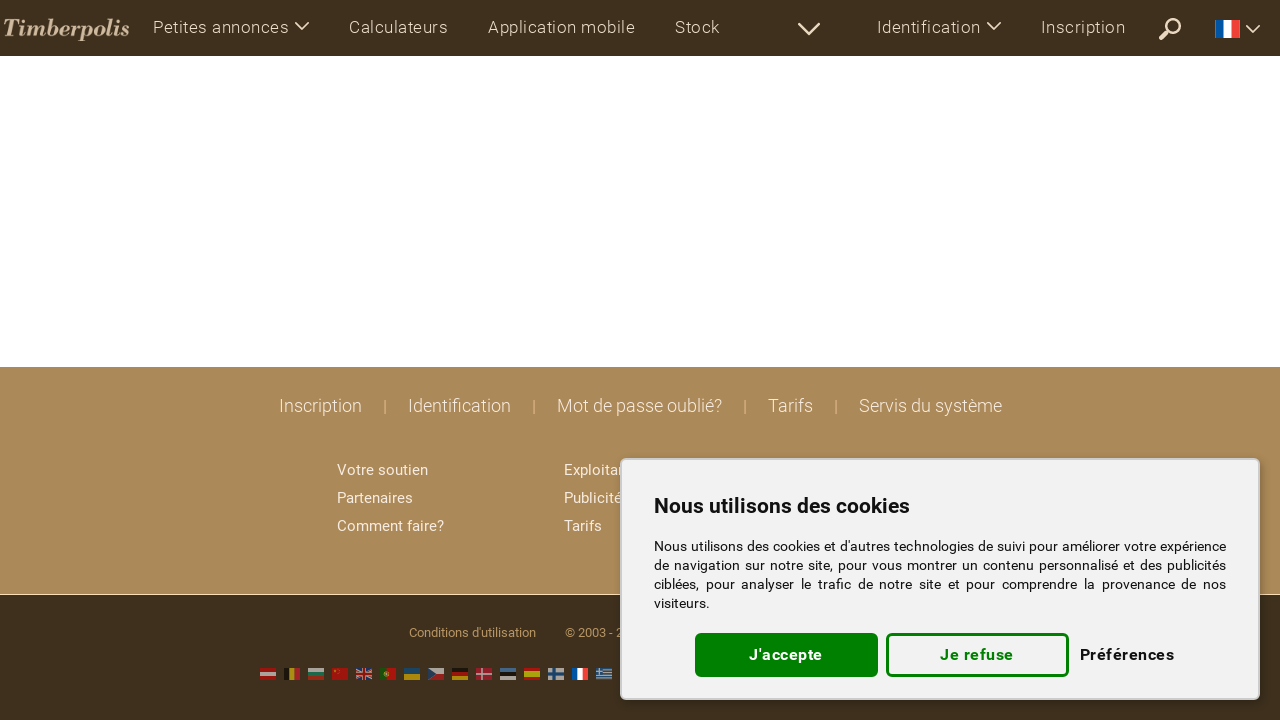

--- FILE ---
content_type: text/html; charset=UTF-8
request_url: https://www.timberpolis.fr/site.php?search_subcategory=466&search_category=13
body_size: 6961
content:
<!DOCTYPE html>
<html lang="fr">

<head>
<title>Rondin, Bois débité, Machines à bois, Isorel, Briquettes, Palettes</title>
<meta http-equiv="Content-Type" content="text/html; charset=utf-8">
<meta name="viewport" content="width=device-width, initial-scale=1.0">
<meta name="google-play-app" content="app-id=sk.drevari.woods_converter">
<meta name="keywords" content="Machines à bois, Rondin, Bois débité, Panneaux à surface large, Autres produits en bois, Construction, maisons en bois, Meubles, composants, Chauffage, briquettes, Emballages, palettes, Transport et chargement, Capacité de production sur stock, Services, Sociétés, filiales, Logiciel, Travail">
<meta name="description" content="Des outils utiles pour les forestiers, les charpentiers et les menuisiers - Magasin ouvert au bois, bois débité, meubles et machines d'usinage du bois">
<meta name="author" content="DREVARI.SK, s.r.o.">
<meta name="theme-color" content="#3e301d">




<link href="https://www.timberpolis.fr/site.php?search_subcategory=466&search_category=13" rel="canonical">



<link rel="shortcut icon" href="/favicon.ico">
<link rel="apple-touch-icon" href="/touch-icon-iphone.png">

<link href="https://fonts.googleapis.com/css2?family=Montserrat:ital,wght@0,100;0,300;0,400;0,500;0,600;0,700;0,800;0,900;1,400&display=swap" rel="stylesheet">

<style>:root{--height-top:56px;--height-top-scrolled:48px;--height-icon:40px} @font-face{font-family:Roboto;font-weight:700;font-style:normal;src:url(/fonts/Roboto-Bold.woff2) format('woff2');font-display:swap}@font-face{font-family:Roboto;font-weight:400;font-style:normal;src:url(/fonts/Roboto-Regular.woff2) format('woff2');font-display:swap}@font-face{font-family:Roboto;font-weight:300;font-style:normal;src:url(/fonts/Roboto-Light.woff2) format('woff2');font-display:swap}@font-face{font-family:Roboto;font-weight:100;font-style:normal;src:url(/fonts/Roboto-Thin.woff2) format('woff2');font-display:swap} body,html{height:100%;margin:0;padding:0;background:#fff}*{font-size:16px;font-family:Roboto,Arial,Verdana,Tahoma,sans-serif}a,b,button,dd,div,dl,dt,form,h1,h2,h3,h4,h5,h6,input,input[type=submit],input[type=text],label,li,option,p,select,span,strong,table,td,textarea,th,ul{color:inherit;margin:0;padding:0;border-spacing:0;border:0;outline:0;box-sizing:border-box}hr{border:0;height:0;border-top:1px solid rgba(0,0,0,.1);border-bottom:1px solid rgba(255,255,255,.8);display:block}button,input[type=submit]{display:block;cursor:pointer;text-align:center;max-width:600px;width:100%;margin:auto;font-size:20px;padding:16px;border-style:solid;border-width:2px;border-radius:74px;transition:all .3s ease-in-out;background:0 0;letter-spacing:.5px}button:hover,input[type=submit]:hover{cursor:pointer!important}button:focus,input[type=submit]:focus{outline:0;border-color:red}button svg,input[type=submit] svg{max-height:14px;max-width:14px;margin:-4px 0 0 10px}a,a div,a img,a span,a svg,label{text-decoration:none;cursor:pointer;transition:all .2s ease-in-out}a:hover,label:hover{text-decoration:underline;font-weight:inherit}a img,img,svg{box-sizing:content-box;vertical-align:middle;border:0}input[type=checkbox],svg{height:auto;width:auto;vertical-align:middle;margin:0;padding:0;display:inline-block}option{font-size:inherit;color:#333}#body,#container,body{min-height:100%;position:relative}#container{padding:var(--height-top) 0 450px}#body{padding:0 20px}.navbar{white-space:nowrap;position:fixed;margin:0;top:0;right:0;left:0;z-index:9999!important;padding:0 15px 0 0}.navbar a:hover{text-decoration:none}.navbar img,.navbar svg{display:block}.collapsing,.dropdown,.dropup{position:relative}.dropdown-menu,.nav{list-style:none}.navbar-header,.navbar-header>a,.navbar-header>ul{float:left}.navbar,.navbar-header,.navbar-header>ul,.navbar-header>ul>li,.navbar-left,.navbar-right,header .more-sections{height:var(--height-top)}.scrolled .navbar,.scrolled .navbar-header,.scrolled .navbar-header>ul,.scrolled .navbar-left,.scrolled .navbar-right,.scrolled header .more-sections,.top-user-account li.t{height:var(--height-top-scrolled)}.h-logo{padding:8px 4px}.h-logo img{width:auto;height:var(--height-icon)}.scrolled .h-logo img{width:auto;height:calc(var(--height-icon) - 10px)}.navbar-header>ul li a svg{width:calc(var(--height-icon) - 16px);height:calc(var(--height-icon) - 16px)}.navbar-header>ul li a{padding:16px}.navbar-nav>li,.navbar-nav>li>a{font-size:17px;font-weight:300;white-space:nowrap;text-overflow:ellipsis;letter-spacing:.5px}.navbar-nav>li>a{display:block;overflow:hidden;max-width:250px;padding:17px 20px 17px 20px}.navbar-nav.navbar-no-icon>li>a{max-width:210px}.scrolled .navbar-nav>li.t,.scrolled .navbar-nav>li>a{font-size:15px}.scrolled .navbar-nav>li>a{padding:14px 18px 14px 18px}.scrolled .navbar-nav>li.t{padding:14px 8px 14px}.navbar-nav>li.cs,.navbar-nav>li.sk{display:block!important}.navbar-left>li>a svg{margin:-3px 10px 0 0;height:21px;width:21px;display:inline-block}.dropdown-menu>li>a,.dropdown-menu>li>div a{font-size:17px;font-weight:300;letter-spacing:.5px}.navbar-left{white-space:nowrap}.navbar-left>li{vertical-align:middle}.navbar-left svg{max-height:21px;max-width:21px}.navbar-nav.more-sections{float:left}.more-sections .dropdown-menu{right:0;left:auto;display:block;width:600px;white-space:normal}.more-sections .dropdown-menu li{display:inline-block;width:50%}.dropdown-menu li a{display:block;width:100%;padding:21px 20px 20px 20px;overflow:hidden;white-space:nowrap;text-overflow:ellipsis}.more-sections .dropdown-menu li a svg{margin:-4px 10px -4px 0;height:18px;width:18px;display:inline-block}.moreX_menu{display:none}.class-drop.open .dropdown-menu,.moreX_menu.active{display:block}.more-sections{display:inline-block;white-space:nowrap}.navbar-right>li>a{max-width:170px;text-transform:none}.logo-circle{border-radius:100%;display:inline-block;height:28px;width:28px;vertical-align:middle;margin:-7px 7px -7px 0;background-color:#fff;background-position:center;background-size:cover;background-repeat:no-repeat;overflow:hidden}.navbar-right .dropdown-menu li a svg{height:24px;width:24px;display:inline-block;margin:0 12px 0 0}.top-user-account li .arrw{margin:0}.top-user-account li.t{padding:18px 5px 16px 5px;opacity:.8}.top-user-account li.t svg{height:18px;width:18px;margin:3px 0 0 0}.navbar-right .ui_lgn .dropdown-menu{width:300px}.navbar-right .ui_usr .dropdown-menu{width:645px;white-space:normal}.ui_usr .dropdown-menu h6{font-size:20px;letter-spacing:.5px;padding:26px 0 16px 20px;font-weight:500;margin:0}.ui_usr .ui_usr_btn{text-align:center;padding:20px 0 10px;width:100%;clear:both;white-space:nowrap}.ui_usr .dropdown-menu .ui_usr_btn a{display:inline-block;vertical-align:middle;width:auto;text-align:center;border-radius:28px}.dropdown-menu .account-enter svg{margin:-4px 6px 0 0;width:24px;height:24px}.dropdown-menu .logout{font-size:17px;margin:auto;padding:10px 24px}.logout svg{margin:-3px 7px 0 0;width:17px;height:17px}.navbar-right .ui_usr .ui_usr_message div{display:inline-block;font-weight:bolder;color:#fff;margin:0 0 0 10px;font-size:17px}.navbar-right .ui_usr .ui_usr_message div svg{display:inline-block;margin:-2px 2px 0 6px;height:18px;width:18px}.navbar-right .ui_mr_ftrs .dropdown-menu,.navbar-right .ui_sttng .dropdown-menu{width:650px;white-space:normal}.ui_usr svg,.ui_mr_ftrs svg,.ui_sttng svg{width:20px;height:20px;display:inline-block;margin:-6px 2px 0 0}.navbar-right .ui_mr_ftrs .dropdown-menu .ui_more_featrs{width:100%;text-align:center}.collapse,.dropdown-menu li a.only_en{display:none}.collapse.in{display:block}.collapsing{height:0;overflow:hidden;transition-timing-function:ease;transition-duration:.35s;transition-property:height,visibility}.dropdown-menu{position:absolute;top:var(--height-top);left:0;z-index:1000;display:none;float:left;min-width:250px;padding:0;margin:0;font-size:15px;text-align:left;background-clip:padding-box;box-shadow:0 4px 12px 0 rgba(0,0,0,.3)}.dropdown-menu>li>a{display:block;clear:both;white-space:nowrap}.open>.dropdown-menu{display:block}.dropup .dropdown-menu,.navbar-fixed-bottom .dropdown .dropdown-menu{top:auto;bottom:100%;margin-bottom:2px}.nav>li,.nav>li>a{position:relative;display:block}.ui_mr_ftrs ul a,.ui_sttng ul.dropdown-menu a,.ui_usr .dropdown-menu div a{width:50%;display:inline-block;margin:0}.ui_usr .dropdown-menu a.account-enter{font-size:20px;margin-right:20px;padding:12px 24px;max-width:345px;min-width:280px}.navbar-collapse{overflow-x:hidden;-webkit-overflow-scrolling:touch}.navbar-collapse.in{overflow-y:auto}.navbar-toggle{width:auto;position:relative;float:right;padding:8px;margin:7px 8px 8px 0;background-color:transparent;background-image:none;border:none;border-radius:4px;-webkit-tap-highlight-color:transparent;border-width:2px;border-style:solid;border-color:transparent;color:transparent}.affix .navbar-toggle{border-width:2px;border-style:solid}.navbar-toggle .icon-bar{display:block;width:26px;height:3px;border-radius:2px}.navbar-toggle .icon-bar+.icon-bar{margin-top:6px}.scrolled .dropdown>li>a{padding:16px 12px 16px 16px}.navbar a.more-sec-arr svg{width:calc(var(--height-icon) - 18px);height:calc(var(--height-icon) - 18px)}.navbar a.more-sec-arr{padding:18px 14px}.scrolled a.more-sec-arr{padding:14px 14px 12px 14px!important}.scrolled .dropdown-menu{top:var(--height-top-scrolled)}.caret{display:inline-block;margin:0 0 0 6px}b.caret svg{width:14px;height:14px;vertical-align:middle}@media (max-width:1365px){.navbar-right .logo-circle,.scrolled .navbar-left>li>a svg{display:none}.navbar-right .dropdown-menu{width:100%}.more-sections .dropdown-menu{right:-300px}.navbar-right .ui_usr .dropdown-menu{right:-174px}.navbar-right .ui_sttng .dropdown-menu{right:-88px}}@media (min-width:1024px){.navbar-right .dropdown-menu{right:0;left:auto}.navbar-right .dropdown-menu-left{right:auto;left:0}.navbar-collapse{width:auto;box-shadow:none}.navbar-collapse.collapse{display:block!important;height:auto!important;padding-bottom:0;overflow:visible!important}.navbar-collapse.in{overflow-y:visible}.navbar-nav{float:left;margin:0}.navbar-nav>li{float:left}.navbar-left{float:left!important;overflow:hidden}.navbar-right{float:right!important;margin-right:-15px}.navbar-right~.navbar-right{margin-right:0}.navbar-header ul,.navbar-toggle{display:none}}@media (max-width:1023px){*{font-family:Montserrat,Roboto,arial,verdana,tahoma,sans-serif}#container{padding:var(--height-top) 0 500px}.scrolled .navbar-header,.scrolled .navbar-header>ul,.scrolled .navbar-header>ul>li,.scrolled .navbar-header>ul>li>a,.scrolled .navbar-left,.scrolled header .more-sections{height:var(--height-top)}.navbar{padding:0}.navbar-left,.navbar-right{height:auto!important}.h-logo img,.scrolled .h-logo img{width:auto;height:calc(var(--height-icon) - 10px);max-width:120px}.h-logo,.scrolled .h-logo{padding:12px 4px}.navbar-header{width:100%}navbar-nav>li{width:100%;float:none;display:block;margin:0;max-width:none;padding:0}.navbar-nav>li.half-width,.navbar-nav>li.half-width-cs,.navbar-nav>li.half-width-sk{width:50%;display:inline-block;white-space:normal!important}.navbar-nav{width:100%;display:block;white-space:normal!important}.navbar-nav>li>a,.scrolled .navbar-nav>li>a{width:100%;max-width:none!important;padding:20px 2px 20px 16px;height:auto;font-size:15px;font-weight:700;text-align:left;outline:0;overflow:hidden;white-space:nowrap;text-overflow:ellipsis}.navbar-nav>li>a svg{display:inline-block;margin:-4px 12px 0 0;height:22px;width:22px}.navbar-right .logo-circle{display:inline-block}.navbar-right .dropdown-menu{width:100%!important;white-space:normal}.dropdown-menu li a{display:block!important;width:100%!important;font-size:18px;font-weight:500}.navbar-header a{display:inline-block;height:100%;text-align:center;vertical-align:middle}.navbar-collapse{width:100%!important;max-height:550px}.navbar-left{width:100%!important;height:auto}.navbar-nav .open .dropdown-menu{position:static;float:none;width:auto;margin-top:0;border:0;box-shadow:none}.dropdown-menu>li>div a,.navbar-nav .open .dropdown-menu>li>a{padding:22px 5px 22px 45px;font-size:17px;font-weight:700}.navbar-collapse{padding-right:0}.navbar-header>ul{margin:0;white-space:normal;overflow:hidden;width:calc(100% - 182px)}.navbar-header>ul,.navbar-header>ul li{display:inline-block}.ui_usr .ui_usr_btn{padding:10px 10px}.ui_usr .dropdown-menu .ui_usr_btn a,.ui_usr .dropdown-menu div a{width:100%;display:block;clear:both;max-width:none}.ui_usr .dropdown-menu .ui_usr_btn a{margin:20px auto}.more-sections,.navbar-right .dropdown-menu li a svg,.scrolled li.more-sec,li.more-sec,li.t{display:none!important}.caret svg{width:14px;height:14px;vertical-align:middle}}.dropdown-menu li a.not_en_en,.dropdown-menu li a.not_skcz_cs,.dropdown-menu li a.not_skcz_sk,.not_en_en,.not_skcz_cs,.not_skcz_sk{display:none!important}.top-flag svg{display:inline-block;width:25px;height:18px}.top-flag .dropdown-menu{width:800px;}.top-flag .dropdown-menu a{display:inline-block;width:20%;overflow:hidden;padding:14px 14px;font-size:15px}#top-lang{white-space:normal;line-height:100%;}#top-lang p{font-size:13px;margin-top:3px;}#top-lang a svg{width:14px;height:11px;margin-right:4px;}.no-js #loader{display:none}.js #loader{display:block;position:absolute;left:100px;top:0}.se-pre-con{position:fixed;left:0;top:0;width:100%;height:100%;z-index:9900;background:url(/ico/preloader.svg) center no-repeat;pointer-events:none}</style>

<link href="/ui/css/ui_www.css?c=142" rel="stylesheet" type="text/css"><link href="/css/cs.css?v=161" rel="stylesheet" type="text/css">

<!-- <script data-ad-client="ca-pub-1469279319043897" async src="https://pagead2.googlesyndication.com/pagead/js/adsbygoogle.js"></script>
<script async src="https://pagead2.googlesyndication.com/pagead/js/adsbygoogle.js?client=ca-pub-1469279319043897" crossorigin="anonymous"></script> -->
<script src="https://challenges.cloudflare.com/turnstile/v0/api.js" defer></script>
<!-- Google tag (gtag.js) -->
<script async src="https://www.googletagmanager.com/gtag/js?id=G-TW7NW3NXFH"></script>
<script>
window.dataLayer = window.dataLayer || [];
function gtag(){dataLayer.push(arguments);}
gtag('js', new Date());
gtag('config', 'G-TW7NW3NXFH');
</script>
<!-- Google Tag Manager -->
<script>(function(w,d,s,l,i){w[l]=w[l]||[];w[l].push({'gtm.start':
new Date().getTime(),event:'gtm.js'});var f=d.getElementsByTagName(s)[0],
j=d.createElement(s),dl=l!='dataLayer'?'&l='+l:'';j.async=true;j.src=
'https://www.googletagmanager.com/gtm.js?id='+i+dl;f.parentNode.insertBefore(j,f);
})(window,document,'script','dataLayer','GTM-M3RNK24');</script>
<!-- End Google Tag Manager -->

<script type="text/javascript" charset="UTF-8">
document.addEventListener('DOMContentLoaded', function () {
cookieconsent.run({"notice_banner_type":"simple","consent_type":"express","palette":"light","language":"fr","page_load_consent_levels":["functionality"],"notice_banner_reject_button_hide":false,"preferences_center_close_button_hide":false,"page_refresh_confirmation_buttons":false,"website_name":"timberpolis.fr","open_preferences_center_selector":".open_preferences_center","website_privacy_policy_url":"/terms"});
});
</script>

<script type="text/plain" cookie-consent="targeting">

var d = new Date();
d.setTime(d.getTime() + (365*24*60*60*1000));
var expires = "expires="+ d.toUTCString();
document.cookie = "lang=fr;" + expires + ";path=/";

if (""==""){
if (document.cookie.indexOf('activity=') == -1) {
$("#lightbox").load('/ajax_lightbox.php?type=lightbox-main-activity', function() {
var popMargTop = ($("#lightbox").height() + 24) / 2;
var popMargLeft = ($("#lightbox").width() + 24) / 2;

$("#lightbox").css({'margin-top' : -popMargTop,'margin-left' : -popMargLeft});
prepareInputsForHints();
});
$("#lightbox").fadeIn(400);
$('body').append('<div id="mask"></div>');
$('#mask').fadeIn(300);
}
}
</script>

<!-- CLARIFY -->
<script type="text/javascript">
(function(c,l,a,r,i,t,y){
c[a]=c[a]||function(){(c[a].q=c[a].q||[]).push(arguments)};
t=l.createElement(r);t.async=1;t.src="https://www.clarity.ms/tag/"+i;
y=l.getElementsByTagName(r)[0];y.parentNode.insertBefore(t,y);
})(window, document, "clarity", "script", "kqccmosxce");
</script>
<!-- End CLARIFY Code -->

<script>
function showLoadingAnimation() {
document.getElementById('se-pre-con').style.display = 'flex';
}

window.addEventListener('beforeunload', function (event) {
showLoadingAnimation();
});
</script>

</head>


<body class="fr "><!-- Google Tag Manager (noscript) --><noscript><iframe src="https://www.googletagmanager.com/ns.html?id=GTM-M3RNK24"
height="0" width="0" style="display:none;visibility:hidden"></iframe></noscript><!-- End Google Tag Manager (noscript) --><link href="/ui/css/ui_www.css" rel="stylesheet" type="text/css"><script src="/scripts/jquery-1.12.4.min.js"></script><script src="/scripts/onload.js"></script><script>$(window).load(function() {$(".se-pre-con").fadeOut(150);});</script><div class="se-pre-con" id="se-pre-con"></div><div id="container" class="unscrolled">

<header><nav class="not-logined navbar navbar-default navbar-fixed ui_menu_stock" role="navigation" data-spy="affix" data-offset-top="0"><div class="navbar-header"><a href="/" class="h-logo"><img src="/ui/logo/timberpolis.png" alt="timberpolis"></a><ul><li class="  not_en_en"><a href="/classifieds"><svg><use xlink:href="/ico/svg.svg#Classifieds"></use></svg></a></li><li class=" not_skcz_en"><a href="/classifieds-timberpolis"><svg><use xlink:href="/ico/svg.svg#Classifieds"></use></svg></a></li><li class=""><a href="/wood-calculators"><svg><use xlink:href="/ico/svg.svg#Calculators"></use></svg></a></li><li class=""><a href="/mobile-app"><svg><use xlink:href="/ico/svg.svg#MobileApp"></use></svg></a></li><li class=""><a href="/stock-management"><svg><use xlink:href="/ico/svg.svg#Stock"></use></svg></a></li><li class=""><a href="/optimization" class="optimi"><svg><use xlink:href="/ico/svg.svg#Optimi"></use></svg></a></li><li class=""><a href="/opti-timb"><svg><use xlink:href="/ico/svg.svg#Optitim"></use></svg></a></li><li class=""><a href="/clanky"><svg><use xlink:href="/ico/svg.svg#Article"></use></svg></a></li><li class=""><a href="/showroom"><svg><use xlink:href="/ico/svg.svg#VideoShowroom"></use></svg></a></li><li class=""><a href="/flyers"><svg><use xlink:href="/ico/svg.svg#Flyer"></use></svg></a></li><li class=""><a href="/wood-species"><svg><use xlink:href="/ico/svg.svg#WoodLeaf"></use></svg></a></li><li class=""><a href="/wood-dictionary"><svg><use xlink:href="/ico/svg.svg#Dictionary"></use></svg></a></li></ul><button type="button" class="navbar-toggle" data-toggle="collapse" data-target=".navbar-collapse"><span class="icon-bar"></span><span class="icon-bar"></span><span class="icon-bar"></span></button></div><div class="navbar-collapse collapse"><ul class="nav navbar-nav navbar-no-icon"><li class="dropdown class-drop"><a href="#" class="dropdown-toggle" data-toggle="dropdown">Petites annonces<b class="caret"><svg><use xlink:href="/ico/svg.svg#ArrowDown2"></use></svg></b></a><ul class="dropdown-menu"><li class=" not_en_en"><a href="/classifieds">Annonces texte</a></li><li class=""><a href="/classifieds-timberpolis">Petites annonces TIMBERPOLIS</a></li><li class=""><a href="/woodworking-machinery">Machines</a></li><li class=""><a href="/capacity">Réserves de capacité</a></li></ul></li></ul><ul class="nav navbar-nav navbar-left navbar-no-icon"><!-- <li class=" "><a href="/classifieds">Petites annonces</a></li> --><li class="half-width  not_en_en"><a href="/clanky"></a></li><li class="half-width "><a href="/wood-calculators">Calculateurs</a></li><li class="half-width "><a href="/mobile-app">Application mobile</a></li><li class="half-width "><a href="/stock-management">Stock</a></li><li class="half-width "><a href="/forms-for-woodworking">Formulaires</a></li><li class="half-width "><a href="/optimization" class="optimi">Plans de découpe</a></li><li class="half-width "><a href="/opti-timb">OPTI-TIMB</a></li><li class="half-width  not_en_en"><a href="/akcie"></a></li><li class="half-width "><a href="/flyers">Tracts</a></li><li class="half-width "><a href="/showroom">Schowroom vidéo</a></li><li class="half-width  not_en_en"><a href="/forum">Forum</a></li><!-- <li class=""><a href="/wood-companies">Annuaire des entreprises</a></li> --><li class="half-width "><a href="/events">Calendrier des évènements</a></li><li class="half-width "><a href="/wood-dictionary">Vocabulaire</a></li><li class="half-width-en "><a href="/wood-species">Base de données des essences commerciales</a></li><!-- <li class=""><a href="/iframe">Calculateurs pour le bois sur votre site web</a></li> --></ul><script>$('.unscrolled .logined .navbar-left').css('width', '100%').css('width', '-=770px');
$('.scrolled.unscrolled .logined .navbar-left').css('width', '100%').css('width', '-=700px');
$('.not-logined .navbar-left').css('width', '100%').css('width', '-=810px');
$(window).on('resize', function(){
$('.unscrolled .logined .navbar-left').css('width', '100%').css('width', '-=770px');
$('.scrolled.unscrolled .logined .navbar-left').css('width', '100%').css('width', '-=700px');
$('.not-logined .navbar-left').css('width', '100%').css('width', '-=810px');});</script>
<ul class="nav navbar-nav more-sections"><li class="more-sec"><a href="#show_all" class="more-sec-arr"><svg><use xlink:href="/ico/svg.svg#ArrowDown2"></use></svg></a><div class="moreX_menu"></div></li></ul><ul class="nav navbar-nav navbar-right"><li class="dropdown ui_lgn"><a href="#" class="dropdown-toggle" data-toggle="dropdown">Identification<b class="caret"><svg><use xlink:href="/ico/svg.svg#ArrowDown2"></use></svg></b></a><ul class="dropdown-menu"><li><a href="#lightbox-login" class="lightbox-window" rel="nofollow">Identification</a></li><li><a href="/forgotten-password" rel="nofollow">Mot de passe oublié?</a></li><li><a href="/demo" rel="nofollow">DEMO (Démo)</a></li></ul></li><li class=""><a href="/registration" rel="nofollow">Inscription</a></li><li class=""><a href="/search" rel="nofollow" class="more-sec-arr"><svg><use xlink:href="/ico/svg.svg#Search"></use></svg></a></li><li class="top-flag"><a href="#" class="dropdown-toggle" data-toggle="dropdown"><svg><use xlink:href="/ico/flags.svg#fr"></use></svg><b class="caret"><svg><use xlink:href="/ico/svg.svg#ArrowDown2"></use></svg></b></a><ul class="dropdown-menu"><li><div id="top-lang"></div></li></ul></li></ul></div></nav></header>






<div id="body">

<table>



</table>


</div>



<footer id="footer">

<div id="footer2">
<a href="/registration" title="inscription des nouveaux utilisateurs" rel="nofollow">Inscription</a> | <a href="#lightbox-login" class="lightbox-window" title="Connexion des utilisateurs inscrits" rel="nofollow">Identification</a> | <a href="/forgotten-password" rel="nofollow">Mot de passe oublié?</a> | <a href="/price" rel="nofollow">Tarifs</a> | <a href="/features" rel="nofollow">Servis du système</a>
<div id="footer-bot"></div>
</div>

<div id="footer-bottom">
<ul>
<!-- <li><svg class="footer-flag"><use xlink:href="/ico/flags.svg#fr"></use></svg><div id="ui-lang"></div></li> -->
<li><a href="/terms" rel="nofollow">Conditions d'utilisation</a></li>
<li><a href="/site-category.php"> </a>&copy; 2003 - 2025 DREVARI.SK s.r.o.</li>
<li>Tous droits réservés</li>
</ul>
<div id="footer-flags"></div>
</div>

</footer>



</div><div id="lightbox" class="lightbox"></div><div class="cf-turnstile" data-sitekey="0x4AAAAAAAdknemlSRFN1Qje"></div>
<script async src='https://www.google-analytics.com/analytics.js'></script>
<script>
var _gaq = _gaq || [];
_gaq.push(['_setAccount', 'UA-19935246-1']);
_gaq.push(['_setDomainName', 'none']);
_gaq.push(['_setAllowLinker', true]);
_gaq.push(['_trackPageview']);
</script>
<script>
function recordOutboundLink(link, category, action) {
try {
var pageTracker=_gat._getTracker("UA-19935246-1");
$.get('/link_tracker.php?link='+action);
pageTracker._trackEvent(category, action);
return false;
setTimeout('document.location = "' + link.href + '"', 100);

}catch(err){}
}
</script>
<script>
var pageTracker;
setTimeout('startGA();', 500);
function startGA()
{
pageTracker = _gat._getTracker('UA-19935246-1');
pageTracker._initData();
pageTracker._trackPageview();
}
</script>

</body>
</html>
<!-- Vygenerovane za: 0,1792538 s -->

--- FILE ---
content_type: text/html; charset=UTF-8
request_url: https://www.timberpolis.fr/top_lang.php
body_size: 1002
content:
<a href="https://www.timberpolis.uk/?language=en" class="fr-timberpolis.fr-uk" class="fr-timberpolis.fr-at" rel="nofollow">English<p><svg><use xlink:href="/ico/flags.svg#en"></use></svg>Grande Bretagne</p></a><a href="https://www.timberpolis.com/?language=en" class="fr-timberpolis.fr-com" rel="nofollow">English<p><svg><use xlink:href="/ico/flags.svg#us"></use></svg>Les États-Unis</p></a><a href="https://www.timberpolis.de/?language=de" class="fr-timberpolis.fr-de" rel="nofollow">Deutsch<p><svg><use xlink:href="/ico/flags.svg#de"></use></svg>Allemagne</p></a><a href="https://www.timberpolis.at/?language=de" class="fr-timberpolis.fr-at" rel="nofollow">Deutsch<p><svg><use xlink:href="/ico/flags.svg#at"></use></svg>Autriche</p></a><a href="https://www.timberpolis.ch/?language=de" class="fr-timberpolis.fr-ch" rel="nofollow">Deutsch<p><svg><use xlink:href="/ico/flags.svg#ch"></use></svg>Suisse</p></a><a href="https://www.timberpolis.fr/?language=fr" class="fr-timberpolis.fr-fr" rel="nofollow">Français<p><svg><use xlink:href="/ico/flags.svg#fr"></use></svg>France</p></a><a href="https://www.timberpolis.be/?language=fr" class="fr-timberpolis.fr-fr" rel="nofollow">Français<p><svg><use xlink:href="/ico/flags.svg#be"></use></svg>Belgique</p></a><a href="https://www.timberpolis.ch/?language=fr" class="fr-timberpolis.fr-fr" rel="nofollow">Français<p><svg><use xlink:href="/ico/flags.svg#ch"></use></svg>Suisse</p></a><a href="https://www.timberpolis.it/?language=it" class="fr-timberpolis.fr-it" rel="nofollow">Italiano<p><svg><use xlink:href="/ico/flags.svg#it"></use></svg>Italie</p></a><a href="https://www.timberpolis.es/?language=es" class="fr-timberpolis.fr-es" rel="nofollow">Español<p><svg><use xlink:href="/ico/flags.svg#es"></use></svg>Espagne</p></a><a href="https://www.timberpolis.pt/?language=pt" class="fr-timberpolis.fr-pt" rel="nofollow">Português<p><svg><use xlink:href="/ico/flags.svg#pt"></use></svg>Portugal</p></a><a href="https://www.timberpolis.nl/?language=nl" class="fr-timberpolis.fr-nl" rel="nofollow">Nederlands<p><svg><use xlink:href="/ico/flags.svg#nl"></use></svg>Pays-Bas</p></a><a href="https://www.timberpolis.be/?language=nl" class="fr-timberpolis.fr-be" rel="nofollow">Nederlands<p><svg><use xlink:href="/ico/flags.svg#be"></use></svg>Belgique</p></a><a href="https://www.timberpolis.dk/?language=dk" class="fr-timberpolis.fr-dk" rel="nofollow">Dansk<p><svg><use xlink:href="/ico/flags.svg#dk"></use></svg>Danemark</p></a><a href="https://www.timberpolis.eu/?language=no" class="fr-timberpolis.fr-no" rel="nofollow">Norsk<p><svg><use xlink:href="/ico/flags.svg#no"></use></svg>Norvège</p></a><a href="https://www.timberpolis.se/?language=se" class="fr-timberpolis.fr-se" rel="nofollow">Svenska<p><svg><use xlink:href="/ico/flags.svg#se"></use></svg>Suède</p></a><a href="https://www.timberpolis.fi/?language=fi" class="fr-timberpolis.fr-fi" rel="nofollow">Suomi<p><svg><use xlink:href="/ico/flags.svg#fi"></use></svg>Finlande</p></a><a href="https://www.timberpolis.ee/?language=ee" class="fr-timberpolis.fr-ee" rel="nofollow">Eesti<p><svg><use xlink:href="/ico/flags.svg#ee"></use></svg>Estonie</p></a><a href="https://www.timberpolis.lv/?language=lv" class="fr-timberpolis.fr-lv" rel="nofollow">Latviešu<p><svg><use xlink:href="/ico/flags.svg#lv"></use></svg>Lettonie</p></a><a href="https://www.timberpolis.lt/?language=lt" class="fr-timberpolis.fr-lt" rel="nofollow">Lietuvių<p><svg><use xlink:href="/ico/flags.svg#lt"></use></svg>Lituanie</p></a><a href="https://www.timberpolis.pl/?language=pl" class="fr-timberpolis.fr-pl" rel="nofollow">Polski<p><svg><use xlink:href="/ico/flags.svg#pl"></use></svg>Pologne</p></a><a href="https://www.drevari.cz/?language=cz" class="fr-timberpolis.fr-cz" rel="nofollow">Čeština<p><svg><use xlink:href="/ico/flags.svg#cz"></use></svg>République tchèque</p></a><a href="https://www.drevari.sk/?language=sk" class="fr-timberpolis.fr-sk" rel="nofollow">Slovenčina<p><svg><use xlink:href="/ico/flags.svg#sk"></use></svg>Slovaquie</p></a><a href="https://www.timberpolis.hu/?language=hu" class="fr-timberpolis.fr-hu" rel="nofollow">Magyar<p><svg><use xlink:href="/ico/flags.svg#hu"></use></svg>Hongrie</p></a><a href="https://www.timberpolis.si/?language=si" class="fr-timberpolis.fr-si" rel="nofollow">Slovenščina<p><svg><use xlink:href="/ico/flags.svg#si"></use></svg>Slovénie</p></a><a href="https://www.timberpolis.com.hr/?language=hr" class="fr-timberpolis.fr-hr" rel="nofollow">Hrvatski<p><svg><use xlink:href="/ico/flags.svg#hr"></use></svg>Croatie</p></a><a href="https://www.timberpolis.rs/?language=rs" class="fr-timberpolis.fr-rs" rel="nofollow">Srpski<p><svg><use xlink:href="/ico/flags.svg#rs"></use></svg>Serbie</p></a><a href="https://www.timberpolis.ro/?language=ro" class="fr-timberpolis.fr-ro" rel="nofollow">Română<p><svg><use xlink:href="/ico/flags.svg#ro"></use></svg>Roumanie</p></a><a href="https://www.timberpolis.bg/?language=bg" class="fr-timberpolis.fr-bg" rel="nofollow">Български<p><svg><use xlink:href="/ico/flags.svg#bg"></use></svg>Bulgarie</p></a><a href="https://www.timberpolis.gr/?language=gr" class="fr-timberpolis.fr-gr" rel="nofollow">Ελληνικά<p><svg><use xlink:href="/ico/flags.svg#gr"></use></svg>Grèce</p></a><a href="https://www.timberpolis.net/?language=tr" class="fr-timberpolis.fr-tr" rel="nofollow">Türkçe<p><svg><use xlink:href="/ico/flags.svg#tr"></use></svg>Turquie</p></a><a href="https://www.timberpolis.com.ua/?language=ua" class="fr-timberpolis.fr-ua" rel="nofollow">Українська<p><svg><use xlink:href="/ico/flags.svg#ua"></use></svg>Ukraine</p></a><a href="https://www.timberpolis.com/?language=cn" class="fr-timberpolis.fr-cn" rel="nofollow">中文<p><svg><use xlink:href="/ico/flags.svg#cn"></use></svg>Chine</p></a><a href="https://www.timberpolis.in/?language=in" class="fr-timberpolis.fr-in" rel="nofollow">हिन्दी<p><svg><use xlink:href="/ico/flags.svg#in"></use></svg>Inde</p></a><a href="https://www.timberpolis.com/?language=ru" class="fr-timberpolis.fr-ru" rel="nofollow">Русский<p><svg><use xlink:href="/ico/flags.svg#ru"></use></svg>Fédération russe</p></a>


--- FILE ---
content_type: text/html; charset=UTF-8
request_url: https://www.timberpolis.fr/bot_flags.php
body_size: 320
content:
<a href="https://www.timberpolis.at" class="timberpolis.fr-at"><svg><use xlink:href="/ico/flags.svg#at"></use></svg></a><a href="https://www.timberpolis.be" class="timberpolis.fr-be"><svg><use xlink:href="/ico/flags.svg#be"></use></svg></a><a href="https://www.timberpolis.bg" class="timberpolis.fr-bg"><svg><use xlink:href="/ico/flags.svg#bg"></use></svg></a><a href="https://www.timberpolis.com?language=cn" class="timberpolis.fr-cn"><svg><use xlink:href="/ico/flags.svg#cn"></use></svg></a><a href="https://www.timberpolis.uk" class="timberpolis.fr-couk"><svg><use xlink:href="/ico/flags.svg#en"></use></svg></a><a href="https://www.timberpolis.pt" class="timberpolis.fr-pt"><svg><use xlink:href="/ico/flags.svg#pt"></use></svg></a><a href="https://www.timberpolis.com.ua" class="timberpolis.fr-comua"><svg><use xlink:href="/ico/flags.svg#ua"></use></svg></a><a href="https://www.drevari.cz" class="timberpolis.fr-cz"><svg><use xlink:href="/ico/flags.svg#cz"></use></svg></a><a href="https://www.timberpolis.de" class="timberpolis.fr-de"><svg><use xlink:href="/ico/flags.svg#de"></use></svg></a><a href="https://www.timberpolis.dk" class="timberpolis.fr-dk"><svg><use xlink:href="/ico/flags.svg#dk"></use></svg></a><a href="https://www.timberpolis.ee" class="timberpolis.fr-ee"><svg><use xlink:href="/ico/flags.svg#ee"></use></svg></a><a href="https://www.timberpolis.es" class="timberpolis.fr-es"><svg><use xlink:href="/ico/flags.svg#es"></use></svg></a><a href="https://www.timberpolis.fi" class="timberpolis.fr-fi"><svg><use xlink:href="/ico/flags.svg#fi"></use></svg></a><a href="https://www.timberpolis.fr" class="timberpolis.fr-fr"><svg><use xlink:href="/ico/flags.svg#fr"></use></svg></a><a href="https://www.timberpolis.gr" class="timberpolis.fr-gr"><svg><use xlink:href="/ico/flags.svg#gr"></use></svg></a><a href="https://www.timberpolis.com.hr" class="timberpolis.fr-hr"><svg><use xlink:href="/ico/flags.svg#hr"></use></svg></a><a href="https://www.timberpolis.hu" class="timberpolis.fr-hu"><svg><use xlink:href="/ico/flags.svg#hu"></use></svg></a><a href="https://www.timberpolis.ch" class="timberpolis.fr-ch"><svg><use xlink:href="/ico/flags.svg#ch"></use></svg></a><a href="https://www.timberpolis.in" class="timberpolis.fr-in"><svg><use xlink:href="/ico/flags.svg#in"></use></svg></a><a href="https://www.timberpolis.it" class="timberpolis.fr-it"><svg><use xlink:href="/ico/flags.svg#it"></use></svg></a><a href="https://www.timberpolis.lt" class="timberpolis.fr-lt"><svg><use xlink:href="/ico/flags.svg#lt"></use></svg></a><a href="https://www.timberpolis.lv" class="timberpolis.fr-lv"><svg><use xlink:href="/ico/flags.svg#lv"></use></svg></a><a href="https://www.timberpolis.net" class="timberpolis.fr-net"><svg><use xlink:href="/ico/flags.svg#tr"></use></svg></a><a href="https://www.timberpolis.eu" class="timberpolis.fr-eu"><svg><use xlink:href="/ico/flags.svg#no"></use></svg></a><a href="https://www.timberpolis.nl" class="timberpolis.fr-nl"><svg><use xlink:href="/ico/flags.svg#nl"></use></svg></a><a href="https://www.timberpolis.pl" class="timberpolis.fr-pl"><svg><use xlink:href="/ico/flags.svg#pl"></use></svg></a><a href="https://www.timberpolis.ro" class="timberpolis.fr-ro"><svg><use xlink:href="/ico/flags.svg#ro"></use></svg></a><a href="https://www.timberpolis.rs" class="timberpolis.fr-rs"><svg><use xlink:href="/ico/flags.svg#rs"></use></svg></a><a href="https://www.timberpolis.com?language=ru" class="timberpolis.fr-ru"><svg><use xlink:href="/ico/flags.svg#ru"></use></svg></a><a href="https://www.timberpolis.se" class="timberpolis.fr-se"><svg><use xlink:href="/ico/flags.svg#se"></use></svg></a><a href="https://www.timberpolis.si" class="timberpolis.fr-si"><svg><use xlink:href="/ico/flags.svg#si"></use></svg></a><a href="https://www.drevari.sk" class="timberpolis.fr-sk"><svg><use xlink:href="/ico/flags.svg#sk"></use></svg></a>


--- FILE ---
content_type: text/html; charset=UTF-8
request_url: https://www.timberpolis.fr/bot_footer.php
body_size: 276
content:
<div class="div-table">

<div class="div-cell">
<ul>
<li><a href="/support" rel="nofollow">Votre soutien</a></li>
<li><a href="/portal-partners" rel="nofollow">Partenaires</a></li>
<li><a href="/help" rel="nofollow">Comment faire?</a></li>
</ul>
</div>


<div class="div-cell">
<ul>
<li><a href="/contact" rel="nofollow">Exploitant du système</a></li>
<li><a href="/advertisement" rel="nofollow">Publicité</a></li>
<li><a href="/price" rel="nofollow">Tarifs</a></li>
<!-- <li><a href="/newsletter-reg" title=" Newletter gratuit" rel="nofollow">La Newsletter</a></li> -->
</ul>
</div>


<div class="div-cell footer-social">
<ul>
<li><a href="https://play.google.com/store/apps/details?id=sk.drevari.woods_converter" target="_blank">Application mobile<img src="/ico/google_play_small.png" alt="Application mobile"></a></li></ul>
</div>

</div>


--- FILE ---
content_type: text/css
request_url: https://www.timberpolis.fr/css/cs.css?v=161
body_size: 18039
content:
@charset "UTF-8";
form{text-align:center;}
/* ---- COMMON ---- */
.div-table, .div-row , #header, #footer, #footer2, #body, div.top, table.i-table, .table table, table.i-search-table, #top-dropmenu, #mapp {width: 100%;}
.nowrap {white-space: nowrap;}
.left {float: left;}
.right {float: right;}
.t-left {text-align: left;}
.t-right {text-align: right;}
.t-center {text-align: center;}
.t-top {vertical-align: top;}
.t-middle {vertical-align: middle;}
.t-bottom {vertical-align: bottom;}
.red {color: red; fill: red;}
.orange {color: orange; fill: orange;}
.green {color: green; fill: green;}
.green:hover {color: #00661A; fill: #00661A;}
.non-link {cursor: default; color: #000 !important;}
.non-link:hover {cursor: default; text-decoration: none !important; color: #000 !important;}
.dslb, .dslb0 , .show_ok, .show0, .show-trial-inline-B, .show-trial-inline-E, .show-trial-inline-P, .show-trial-inline-X, .show-trial-inline-PP, .show-trial-block-B, .show-trial-block-E, .show-trial-block-P, .show-trial-block-X, .show-trial-block-PP , .hide-trial-F, .hide-block-sk, .hide-block-cs, .hide-block-en, .hide-inline-sk, .hide-inline-cs, .hide-inline-en, .hide-FF, .hide-BB, .hide-EE, .hide-PP .hide-XX, .hide-PPPP {display:none !important;}
.shw0 {display: none}
.sk, .cs, .show1, .show-trial-block-F, .show-block-sk, .show-block-cs, .show-block-en, .show-block-F, .show-block-B, .show-block-E, .show-block-P, .show-block-X, .show-block-PP {display: block;}
.show-inline, .show-trial-inline-F, .show-inline-sk, .show-inline-cs, .show-inline-en, .show-inline-F, .show-inline-B, .show-inline-E, .show-inline-P, .show-inline-X, .show-inline-PP {display: inline-block;}
img.flag {border: 1px solid #aaa; height: 12px; width: 16.5px; margin: -3px 3px 0px 0px;}
.text-overflow {overflow: hidden; white-space: nowrap; text-overflow: ellipsis;}
.capitalize {text-transform: capitalize;}
.uppercase {text-transform: uppercase;}
.blink, .blink2 {-o-transition: all 0s ease 0s !important; -ms-transition: all 0s ease 0s !important; -moz-transition: all 0s ease 0s !important; -webkit-transition: all 0s ease 0s !important;}
.blink:hover, .blink2:hover {opacity: 1 !important;}

a.add {padding: 12px 25px; text-align: center; display: table; cursor: pointer; border-radius: 40px; font-size: 18px; color: white; box-shadow: none;  margin: 20px auto 25px auto; width: auto;}
a.add img, a.add svg {vertical-align: middle; height: 15px; max-width: 15px; margin: -3px 7px 0px 0px; fill: #fff !important;}
.add:hover {color: #fff; box-shadow: 1px 3px 8px rgba(0,0,0,0.2);}
.add:hover svg {fill: #fff;}

@media screen and (max-width: 767px) {
a.add {margin: auto; display: block; width: auto;}
} 


/* DEMO */
.demo_button {padding-top: 20px;}


/* TABLE */
.div-table {display: table;}
.div-row {display: table-row;}
.div-cell, .div-cell-half {display: table-cell;}
.div-cell-half {width: 50%;}
.div-table, .div-row, .div-cell {vertical-align: top;}

@media screen and (max-width: 1023px) {
.div-cell-half {display: block; max-width: 100%; width: auto;}
}



/* FADER */
.fader-div {display:none;}




/* CENTER */
.center {text-align: center; position: absolute; top: 50%; left: 0px; width: 100%; overflow: visible; visibility: visible; display: block;}
.center-div {margin-left: -425px; position: absolute; top: -80px; left: 50%; width: 850px; visibility: visible}



/* EQUAL HEIGHT */
.equal-height {display: block;}
.equal-height img {display: block; max-width: 100%;}
.inline-block-items {text-align: center;}
.inline-block-items .equal-height {display: inline-block; vertical-align: top; float: none;}




/* WARNINGS - NOTICE - TITLES */

/* SITE TITLE */

h1, h2 {display: block; width: auto; font-weight: 300; text-align: left;}
h1 {font-size: 30px; line-height: 36px; margin: 25px 0px 22px 10px;}
h2 {font-size: 27px; line-height: 33px; margin: 25px 0px 18px 12px;}
h1 svg, h2 svg {display: inline-block; max-width: 32px; max-height: 32px; margin: 0px 10px 0px 0px;}
h1 a svg, h2 a svg {max-width: 18px; max-height: 18px; margin: 0px 10px 0px 0px;}
h1 svg, h2 svg {fill: #777;}
h1 span, h2 span {font-weight: normal; color: rgba(0,0,0,0.5); font-size: 20px; line-height: 24px;}
h1 a, h2 a {vertical-align: 5px; display: inline-block;}
h1 b, h2 b, h1 strong, h2 strong {font-size: inherit; font-weight: 400;}

@media screen and (max-width: 768px) {
h1, h2, .filter h1, .filter h2 {text-align: center !important; margin-left: auto !important; margin-right: auto !important; float: none !important; clear: both;}
}





/* WARNINGS */
.notice, .notice1, .notice2, .notice3, .notice4, .notice5, .notice8, .notice-empty {text-align: center;}
.notice {font-size: 23px !important; color: red; font-weight: bold; margin: 20px auto; padding-left: 25px; padding-right: 25px;}
.notice-green {background: #2db300; font-size: 21px !important; color: white; padding: 16px 30px; display: table; margin: 20px auto 15px auto; border-radius: 78px;}
.notice-red {background: #e10000; font-size: 22px !important; color: white; padding: 16px 30px; display: table; margin: 20px auto 15px auto; -webkit-border-radius: 39px; -moz-border-radius: 39px; border-radius: 39px; text-align: center;}
.notice2 {font-size: 17px !important; padding: 8px; font-weight: bold;}
.notice3, .notice3 a, .notice3 a:hover {font-size: 22px !important; color: green; font-weight: bold;}
.notice4 {font-size: 21px !important; color: red; padding: 10px; font-weight: bold;}
.notice5 {font-size: 14px !important; color: gray; padding: 15px;}
.notice7 {font-size: 14px !important; color: black; font-weight: bold;}
.notice8 {font-size: 18px !important; font-weight: bold; line-height: 26px;}
.notice-empty, .na {font-size: 14px; color: rgba(0,0,0,0.5); font-style: italic; padding: 6px;}
#loading {font-size: 40px; color: white; border: 1px solid #ffcb87; padding: 25px 50px; text-align: center; overflow: visible; visibility: visible; display: table; -webkit-border-radius: 35px; -moz-border-radius: 35px; border-radius: 35px; box-shadow: 0px 0px 50px #222; -webkit-box-shadow: 0px 0px 50px #222; -moz-box-shadow: 0px 0px 50px #222; text-shadow: 2px 2px #333; position: fixed; top: 33%; left: 42%;} /* LOADING FILES */
.notice small {display: block; color: white; font-size: 12px; font-weight: normal; margin: 4px auto 0 auto;}




/* FULL SCREEN LIGHTBOX WARNING - MESSAGE */

.fullscreen_message {background-color: rgba(0,0,0,0.7); position: fixed; margin: 0; padding: 0; left: 0; top: 0; bottom: 0; right: 0; overflow: hidden; z-index: 999999; vertical-align: middle; text-align: center; cursor: pointer;}

.fullscreen_message .message_container {position: absolute; top: calc(50% - 200px); left: calc(50% - 300px); margin: auto; vertical-align: middle; text-align: center; background-color: rgba(255,255,255,0.85); max-width: 600px; width: 100%; max-height: 400px; border-radius: 7px; box-shadow: 3px 4px 12px rgba(0,0,0,0.7); font-size: 22px; line-height: 26px; color: #ff0000; padding: 45px 45px; z-index: 9999999;}
.fullscreen_message #msg_close {position: absolute; top: 10px; right: 20px;}
.fullscreen_message .message_container b {display: block; font-size: 40px; line-height: 140%; color: #ff0000; margin: 0px auto 15px auto; font-weight: 300;}
.fullscreen_message .message_container p {display: block; font-size: 24px; line-height: 140%; margin: 0px auto 25px auto; font-weight: 300; color: #333;}
.fullscreen_message .message_container div {display: block; line-height: 140%; font-weight: 400; color: #111;}
.fullscreen_message .message_container div, .fullscreen_message .message_container div a {font-size: 18px;}
.fullscreen_message ~ .fullscreen_message .message_container:hover {pointer-events:none;}
.fullscreen_message .message_container div a {pointer-events:auto;}

@media screen and (max-width: 1023px) {
.fullscreen_message .message_container {top: calc(50% - 200px); left: 0px; right: 0px;}
}



/* POINTER - NOTIFICATION */
.pointer-sk, .pointer-cz {background: red; padding: 8px 15px; font-size: 15px; position: fixed; z-index: 9400; text-align: center; font-weight: bold; color: #fff; border: 1px solid #8e5f26; -webkit-box-shadow: 0px 0px 6px #000; -moz-box-shadow: 0px 0px 6px #000; box-shadow: 0px 0px 6px #000; -webkit-border-radius: 12px; -moz-border-radius: 12px; border-radius: 12px;}
.pointer-sk {left: 427px; top: 140px;}
.pointer-cz {left: 406px; top: 35px;}




/* INFO BOX */
.info-box {border-top: 1px solid rgba(0,0,0,0.2); margin: 70px auto 25px auto; padding: 25px 25px; line-height: 25px; display: table;}
.info-box h4 {font-size: 17px; text-align: left; font-weight: bold; padding-bottom: 2px;}
.info-box h5 {font-size: 20px; text-align: center; font-weight: bold;}
.info-box ul {text-align: center !important; margin: 0px 0px 7px 30px;}
.info-box li, .info-box dd, .info-box dl {font-size: 15px; line-height: 23px; text-align: left; color: rgba(0,0,0,0.64);}




/* WARN BOX */
.warn {margin: 50px auto 0px auto; display: table; text-align: center;}
.warn ul {background: rgba(0,0,0,0.04); margin: 15px 25px; border-radius: 6px; padding: 20px 50px; line-height: 25px; display: table;}
.warn h4 {font-size: 15px; text-align: left; font-weight: bold; padding-bottom: 3px;}
.warn h5 {font-size: 20px; text-align: center; font-weight: bold;}
.warn li {font-size: 15px; line-height: 23px; text-align: left;}
.warn dd {font-size: 15px;}

@media screen and (max-width: 768px) {
.warn ul {margin: 15px 0px; padding: 20px 40px;}
}



/* WHERE NEXT */
.where-next {margin: 45px 30px 0px 30px; padding: 25px 20px 0px 20px;}
.where-next .div-cell-half {padding: 35px 20px 10px 20px; border-top: 1px solid #eee;}
.where-next ul {padding: 10px 20px; display: table;}
.where-next h6 {font-size: 27px; text-align: left; font-weight: normal; color: #888; font-weight: 300;}
.where-next li {text-align: left; list-style: none; padding: 0px 0px 10px 0px;}
.where-next li, .where-next li a {font-size: 18px;}




/* BOTTOM MESSANGER */
.bottom-messenger, .add-messenger {position: fixed; right: 17px; z-index: 9999; max-width: 400px;}
.bottom-messenger {box-shadow: 1px 2px 4px rgba(50,50,50,0.3);}
.bottom-messenger {position: fixed; right: 15px; border-radius: 10px; padding: 14px 25px; font-size: 17px; z-index: 9999; max-width: 400px; line-height: 23px; text-align: center;}
.bottom-messenger a, .add-messenger a {font-size: 15px; color: #bb0000;}
#msg_close  img {width: 24px; height: 24px; float: right; margin: -24px -35px 0 0;}
.bottom-messenger {bottom: 20px;}

@media screen and (max-width: 440px) {
.bottom-messenger, .add-messenger {left: 12px;}
}





/* BANNER + TOP HEAD LABEL */
#banner {width: 468px; height: 60px; position: relative; margin: auto;}
#leader_banner, #leader_banner2 {margin: 15px auto 15px auto; text-align: center;}
#leader_banner_app, #leader_banner2_app {margin: 10px auto 20px auto; text-align: center; display: none;}
.index-content #leader_banner, .index-content #leader_banner_app {margin: 60px auto -5px auto;}
.top_banner {width: 468px; height: 60px; margin: auto;}
.side_banner {margin: 0px auto 25px auto; display: table;}
.top_banner, .side_banner {background-color: #fff;}
#leader_banner img, #leader_banner_app img, #leader_banner2 img, #leader_banner2_app img, .top_banner img, .side_banner img {border: 1px solid rgba(0,0,0,0.14);}
#leader_banner img:hover, #leader_banner_app img:hover, #leader_banner2 img:hover, #leader_banner2_app img:hover, .top_banner img:hover, .side_banner img:hover {border: 1px solid #bb0000; box-shadow: 4px 4px 8px rgba(0,0,0,0.2);}

@media screen and (max-width: 1023px) {
#leader_banner, #leader_banner2 {overflow: hidden;}
#leader_banner img, #leader_banner2 img {width: auto; max-width: 100%;height: auto; max-height: 100%;}
}

@media screen and (max-width: 768px) {
#leader_banner, #leader_banner2 {display: none;}
#leader_banner_app, #leader_banner2_app {display: block;}
}





/* GOOGLE MAPS */
#mapp, .google-maps {height: 350px;}
.google-maps {border: 1px solid #888;}






/* FLAT MENU */

.flat-menu a:nth-child(1), #nav-menu > div:nth-child(1), .faq-menu>div:nth-child(1) a, #index-icon-box a:nth-child(1) div, .icons a:nth-child(1) .icon {background: #d35400;}
.flat-menu a:hover:nth-child(1), /* #nav-menu > div:nth-child(1):hover,  */.faq-menu>div:nth-child(1) a:hover, #index-icon-box a:nth-child(1) div:hover, .icons a:nth-child(1):hover .icon {background: #AA4400;}
.flat-menu a.current:nth-child(1) {background: #f26100;}


.flat-menu a:nth-child(2), #nav-menu > div:nth-child(2), .faq-menu>div:nth-child(2) a, #index-icon-box a:nth-child(2) div, .icons a:nth-child(2) .icon {background: #a6722b;}
.flat-menu a:hover:nth-child(2), /* #nav-menu > div:hover:nth-child(2),  */.faq-menu>div:nth-child(2) a:hover, #index-icon-box a:nth-child(2) div:hover, .icons a:nth-child(2):hover .icon {background: #8F5505;}
.flat-menu a.current:nth-child(2) {background: #cb8b34;}


.flat-menu a:nth-child(3), #nav-menu > div:nth-child(3), .faq-menu>div:nth-child(3) a, #index-icon-box a:nth-child(3) div, .icons a:nth-child(3) .icon {background: #e9960c;}
.flat-menu a:hover:nth-child(3), /* #nav-menu > div:hover:nth-child(3), */ .faq-menu>div:nth-child(3) a:hover, #index-icon-box a:nth-child(3) div:hover, .icons a:nth-child(3):hover .icon {background: #CC7A00;}
.flat-menu a.current:nth-child(3) {background: #f4ad37;}


.flat-menu a:nth-child(4), #nav-menu > div:nth-child(4), .faq-menu>div:nth-child(4) a, #index-icon-box a:nth-child(4) div, .icons a:nth-child(4) .icon {background: #efc107;}
.flat-menu a:hover:nth-child(4), /* #nav-menu > div:hover:nth-child(4), */ .faq-menu>div:nth-child(4) a:hover, #index-icon-box a:nth-child(4) div:hover, .icons a:nth-child(4):hover .icon {background: #D5AA00;}
.flat-menu a.current:nth-child(4) {background: #f8ca14;}


.flat-menu a:nth-child(5), #nav-menu > div:nth-child(5), .faq-menu>div:nth-child(5) a, #index-icon-box a:nth-child(5) div, .icons a:nth-child(5) .icon {background: #5fc12f;}
.flat-menu a:hover:nth-child(5), /* #nav-menu > div:hover:nth-child(5), */ .faq-menu>div:nth-child(5) a:hover, #index-icon-box a:nth-child(5) div:hover, .icons a:nth-child(5):hover .icon {background: #4ab217;}
.flat-menu a.current:nth-child(5) {background: #7dd553;}


.flat-menu a:nth-child(6), #nav-menu > div:nth-child(6), .faq-menu>div:nth-child(6) a, #index-icon-box a:nth-child(6) div, .icons a:nth-child(6) .icon {background: #25a75c;}
.flat-menu a:hover:nth-child(6), /* #nav-menu > div:hover:nth-child(6), */ .faq-menu>div:nth-child(6) a:hover, #index-icon-box a:nth-child(6) div:hover, .icons a:nth-child(6):hover .icon {background: #009740;}
.flat-menu a.current:nth-child(6) {background: #2cc06b;}


.flat-menu a:nth-child(7), #nav-menu > div:nth-child(7), .faq-menu>div:nth-child(7) a, #index-icon-box a:nth-child(7) div, .icons a:nth-child(7) .icon {background: #1da389;}
.flat-menu a:hover:nth-child(7), /* #nav-menu > div:hover:nth-child(7), */ .faq-menu>div:nth-child(7) a:hover, #index-icon-box a:nth-child(7) div:hover, .icons a:nth-child(7):hover .icon {background: #00896f;}
.flat-menu a.current:nth-child(7) {background: #21bc9d;}


.flat-menu a:nth-child(8), #nav-menu > div:nth-child(8), .faq-menu>div:nth-child(8) a, #index-icon-box a:nth-child(8) div, .icons a:nth-child(8) .icon {background: #2980b9;}
.flat-menu a:hover:nth-child(8), /* #nav-menu > div:hover:nth-child(8),  */.faq-menu>div:nth-child(8) a:hover, #index-icon-box a:nth-child(8) div:hover, .icons a:nth-child(8):hover .icon {background: #0060a1;}
.flat-menu a.current:nth-child(8) {background: #3393d2;}


.flat-menu a:nth-child(9), #nav-menu > div:nth-child(9), .faq-menu>div:nth-child(9) a, #index-icon-box a:nth-child(9) div, .icons a:nth-child(9) .icon {background: #3F51B5;}
.flat-menu a:hover:nth-child(9), /* #nav-menu > div:hover:nth-child(9), */ .faq-menu>div:nth-child(9) a:hover, #index-icon-box a:nth-child(9) div:hover, .icons a:nth-child(9):hover .icon {background: #303F9F;}
.flat-menu a.current:nth-child(9) {background: #6372c9;}


.flat-menu a:nth-child(10), #nav-menu > div:nth-child(10), .faq-menu>div:nth-child(10) a, #index-icon-box a:nth-child(10) div, .icons a:nth-child(10) .icon {background: #8e44ad;}
.flat-menu a:hover:nth-child(10), /* #nav-menu > div:hover:nth-child(10), */ .faq-menu>div:nth-child(10) a:hover, #index-icon-box a:nth-child(10) div:hover, .icons a:nth-child(10):hover .icon {background: #6d1c90;}
.flat-menu a.current:nth-child(10) {background: #994eba;}


.flat-menu a:nth-child(11), #nav-menu > div:nth-child(11), .faq-menu>div:nth-child(11) a, #index-icon-box a:nth-child(11) div, .icons a:nth-child(11) .icon {background: #dd529d;}
.flat-menu a:hover:nth-child(11), /* #nav-menu > div:nth-child(11):hover, */ .faq-menu>div:nth-child(11) a:hover, #index-icon-box a:nth-child(11) div:hover, .icons a:nth-child(11):hover .icon {background: #ba1f72;}
.flat-menu a.current:nth-child(11) {background: #e061a7;}


.flat-menu a:nth-child(12), #nav-menu > div:nth-child(12), .faq-menu > div:nth-child(12) a, #index-icon-box a:nth-child(12) div, .icons a:nth-child(12) .icon {background: #b34866;}
.flat-menu a:hover:nth-child(12), /* #nav-menu > div:hover:nth-child(12), */ .faq-menu > div:nth-child(12) a:hover, #index-icon-box a:nth-child(12) div:hover, .icons a:nth-child(12):hover .icon {background: #961d40;}
.flat-menu a.current:nth-child(12) {background: #bd5b76;}


.flat-menu a:nth-child(13), #nav-menu > div:nth-child(13), .faq-menu > div:nth-child(13) a, #index-icon-box a:nth-child(13) div, .icons a:nth-child(13) .icon {background: #b34848;}
.flat-menu a:hover:nth-child(13), /* #nav-menu > div:hover:nth-child(13), */ .faq-menu>div:nth-child(13) a:hover, #index-icon-box a:nth-child(13) div:hover, .icons a:nth-child(13):hover .icon  {background: #961d1d;}
.flat-menu a.current:nth-child(13) {background: #bf6060;}


.flat-menu a:nth-child(14), #nav-menu > div:nth-child(14), .faq-menu > div:nth-child(14) a, #index-icon-box a:nth-child(14) div, .icons a:nth-child(14) .icon {background: #d35400;}
.flat-menu a:hover:nth-child(14), /* #nav-menu > div:nth-child(14):hover, */ .faq-menu>div:nth-child(14) a:hover , #index-icon-box a:nth-child(14) div:hover, .icons a:nth-child(14):hover .icon {background: #973c00;}
.flat-menu a.current:nth-child(14) {background: #f96400;}


.flat-menu a:nth-child(15), #nav-menu > div:nth-child(15), .faq-menu > div:nth-child(15) a , #index-icon-box a:nth-child(15) div, .icons a:nth-child(15) .icon  {background: #a6722b;}
.flat-menu a:hover:nth-child(15), /* #nav-menu > div:hover:nth-child(15), */ .faq-menu>div:nth-child(15) a:hover, #index-icon-box a:nth-child(15) div:hover, .icons a:nth-child(15):hover .icon {background: #8f5506;}
.flat-menu a.current:nth-child(15) {background: #c08432;}


.flat-menu a:nth-child(16), #nav-menu > div:nth-child(16), .faq-menu > div:nth-child(16) a, #index-icon-box a:nth-child(16) div, .icons a:nth-child(16) .icon  {background: #ed990c;}
.flat-menu a:hover:nth-child(16), /* #nav-menu > div:hover:nth-child(16), */ .faq-menu>div:nth-child(16) a:hover, #index-icon-box a:nth-child(16) div:hover, .icons a:nth-child(16):hover .icon {background: #ba7100;}
.flat-menu a.current:nth-child(16) {background: #f4a724;}


.flat-menu a:nth-child(17), #nav-menu > div:nth-child(17), .faq-menu>div:nth-child(17) a, #index-icon-box a:nth-child(17) div, .icons a:nth-child(17) .icon {background: #efc107;}
.flat-menu a:hover:nth-child(17), /* #nav-menu > div:hover:nth-child(17), */ .faq-menu>div:nth-child(17) a:hover, #index-icon-box a:nth-child(17) div:hover, .icons a:nth-child(17):hover .icon {background: #b08c00;}
.flat-menu a.current:nth-child(17) {background: #cea500;}


.flat-menu a:nth-child(18), #nav-menu > div:nth-child(18), .faq-menu>div:nth-child(18) a, #index-icon-box a:nth-child(18) div, .icons a:nth-child(18) .icon {background: #62c831;}
.flat-menu a:hover:nth-child(18), /* #nav-menu > div:hover:nth-child(18), */ .faq-menu>div:nth-child(18) a:hover, #index-icon-box a:nth-child(18) div:hover, .icons a:nth-child(18):hover .icon {background: #4ab217;}
.flat-menu a.current:nth-child(18) {background: #76d248;}


.flat-menu a:nth-child(19), #nav-menu > div:nth-child(19), .faq-menu>div:nth-child(19) a, #index-icon-box a:nth-child(19) div, .icons a:nth-child(19) .icon {background: #27ae60;}
.flat-menu a:hover:nth-child(19), .flat-menu a.current:nth-child(19), /* #nav-menu > div:hover:nth-child(19), */ .faq-menu>div:nth-child(19) a:hover, .icons a:nth-child(19):hover .icon {background: #009740;}


.flat-menu a:nth-child(20), #nav-menu > div:nth-child(20), .faq-menu>div:nth-child(20) a, #index-icon-box a:nth-child(20) div, .icons a:nth-child(20) .icon {background: #1da389;}
.flat-menu a:hover:nth-child(20), .flat-menu a.current:nth-child(20), /* #nav-menu > div:hover:nth-child(20),  */.faq-menu>div:nth-child(20) a:hover, .icons a:nth-child(20):hover .icon {background: #00896f;}


.flat-menu a:nth-child(21), #nav-menu > div:nth-child(21), .faq-menu>div:nth-child(21) a, #index-icon-box a:nth-child(21) div {background: #2980b9;}
.flat-menu a:hover:nth-child(21), .flat-menu a.current:nth-child(21), /* #nav-menu > div:hover:nth-child(21), */ .faq-menu>div:nth-child(21) a:hover {background: #0060a1;}


.flat-menu a:nth-child(22), #nav-menu > div:nth-child(22), .faq-menu>div:nth-child(22) a, #index-icon-box a:nth-child(22) div {background: #3d3dcf;}
.flat-menu a:hover:nth-child(22), .flat-menu a.current:nth-child(22), /* #nav-menu > div:hover:nth-child(22), */ .faq-menu>div:nth-child(22) a:hover {background: #0e0eb1;}


.flat-menu a:nth-child(23), #nav-menu > div:nth-child(23), .faq-menu>div:nth-child(23) a, #index-icon-box a:nth-child(23) div {background: #8e44ad;}
.flat-menu a:hover:nth-child(23), .flat-menu a.current:nth-child(23), /* #nav-menu > div:hover:nth-child(23), */ .faq-menu>div:nth-child(23) a:hover {background: #6d1c90;}


.flat-menu a:nth-child(24), #nav-menu > div:nth-child(24), .faq-menu>div:nth-child(24) a, #index-icon-box a:nth-child(24) div {background: #d552dd;}
.flat-menu a:hover:nth-child(24), .flat-menu a.current:nth-child(24), /* #nav-menu > div:hover:nth-child(24), */ .faq-menu>div:nth-child(24) a:hover {background: #b01fba;}


.flat-menu a:nth-child(25), #nav-menu > div:nth-child(25), .faq-menu>div:nth-child(25) a {background: #dd529d;}
.flat-menu a:hover:nth-child(25), .flat-menu a.current:nth-child(25), /* #nav-menu > div:nth-child(25):hover,  */.faq-menu>div:nth-child(25) a:hover {background: #ba1f72;}


.flat-menu a:nth-child(26), #nav-menu > div:nth-child(26), .faq-menu>div:nth-child(26) a {background: #b34866;}
.flat-menu a:hover:nth-child(26), .flat-menu a.current:nth-child(26), /* #nav-menu > div:hover:nth-child(26), */ .faq-menu>div:nth-child(26) a:hover {background: #961d40;}


.flat-menu a:nth-child(27), #nav-menu > div:nth-child(27), .faq-menu>div:nth-child(27) a {background: #b34848;}
.flat-menu a:hover:nth-child(27), .flat-menu a.current:nth-child(27), /* #nav-menu > div:hover:nth-child(27), */ .faq-menu>div:nth-child(27) a:hover {background: #961d1d;}



/* ICON BOX - ROUNDED ICONS */
/* ======================== */

#icon-box {/* max-width: 1350px;  */display: block; margin: 20px auto 0px auto; position: relative; text-align: center; padding: 0px;}
.icon-box-1row {height: 150px; margin: 30px auto 0px auto;  overflow: hidden; padding: 0px 97px 0px 0px !important;}
#icon-box > a {width: 120px; display: inline-block; margin: 0px 2px 18px 2px; text-align: center; vertical-align: top; text-transform: uppercase; position: relative; text-overflow: ellipsis;}
.icon-box-1row > a {padding-bottom: 200px;}
#icon-box > a, #icon-box > a span {font-size: 13px; color: rgba(0,0,0,0.61); line-height: 16px;}
#icon-box > a.en, #icon-box > a span.en {display: none;}
#icon-box > a:hover, #icon-box > a:hover span {color: rgba(0,0,0,0.7); text-decoration: none; font-weight: bold;}



/* ROUNDED ICON */

div.icon {width: 80px; height: 80px; display: flex; margin: 0px auto 7px auto; border-radius: 100px;}
div.icon svg {max-width: 42px; max-height: 42px; display: block; margin: auto; fill: #fff; opacity: 0.79;}
a.selected div.icon, a:hover div.icon {box-shadow: 1px 3px 6px rgba(0,0,0,0.27);}
#icon-box a.selected {font-weight: bold;}
a.selected div.icon svg, a:hover div.icon svg {opacity: 0.9; fill: #fff;}
#icon-box > a > .links {display: none;}
#icon-box .all {font-size: 13px; display: block; position: absolute; right: 0px; top: 2px; margin: 0px; width: 110px; vertical-align: top; text-transform: uppercase;}
#icon-box .all, #icon-box .all.selected {font-weight: normal; color: rgba(0,0,0,0.56);}
#icon-box .all:hover {color: rgba(0,0,0,0.7);}
#icon-box .all svg {width: 70px; height: 70px; display: block; margin: 0px auto 15px auto; fill: rgba(0,0,0,0.2);}
#icon-box .all:hover svg {fill: rgba(0,0,0,0.35);}
#icon-box svg.arrow {fill: rgba(0,0,0,0.05); width: 24px; height: 21px; position: absolute; top: 129px; left: 45px; display: none;}







/* ------------ LIGHTBOX -------------- */

/* MASK */
#mask, .maska {background: #000; position: fixed; left: 0; top: 0; width: 100%; height: 100%; opacity: 0.74; z-index: 11111;}


/* COMMON  */
#lightbox {display: none;}
.lightbox {text-align: center; border: 1px solid white; padding: 15px 18px;position: fixed; top: 50%; left: 50%; z-index: 99999; -webkit-box-shadow: #000 0px 0px 45px; -moz-box-shadow: #000 0px 0px 45px; box-shadow: #000 0px 0px 45px; -webkit-border-radius: 4px; -moz-border-radius: 4px; border-radius: 4px;}
.lightbox-header {font-size: 23px; font-weight: bold; border-bottom: 1px solid #C1C1C1; text-align: left; padding: 5px 10px 10px 10px; color: #555; text-shadow: #fff 1px 1px 3px;}
.lightbox-header h6 {font-size: 17px; font-weight: normal; color: #777; margin: 0px 0px 0px 41px; text-shadow: none;}
.lightbox-header a {font-size: 13px; font-weight: normal; float: right; margin: 10px 0px 0px 10px;}
.lightbox-header img {vertical-align: middle; margin: -4px 8px 0px 0px; max-height: 32px;}
.lightbox table {border-spacing: 0px; border: 0px; margin: 0px auto 0px auto;}
.lightbox-body {border-top: 1px solid #fff; border-bottom: 1px solid #ddd; padding: 10px 18px; text-align: right; line-height: 21px;}
.lightbox-body td, .lightbox-body th {font-weight: normal; vertical-align: middle; padding: 7px 6px;}
.lightbox-body td, .lightbox-body th, .lightbox-body li, .lightbox-body li a , .lightbox-body b {font-size: 16px; white-space: normal;}
.lightbox-body tfoot td, .lightbox-body tfoot th {padding: 14px 6px;}
.lightbox-body li {line-height: 30px;}
.lightbox-body td {text-align: left; white-space: nowrap;}
.lightbox-body th {text-align: right; color: #777;}
.lightbox-body strong {color: #ff0000;}
.lightbox-footer hr {margin: 7px auto; border: 0; height: 0; border-top: 1px solid rgba(0, 0, 0, 0.1); border-bottom: 1px solid rgba(255, 255, 255, 0.4);}
.lightbox-body a {color: #bb0000 !important;}
.lightbox-footer {border-top: 1px solid #fff; padding: 8px 10px 0px 10px; line-height: 28px;}
.lightbox-body input[type="text"], .lightbox-body input[type="password"], .lightbox-body input[type="phone"], .lightbox-body input[type="email"], .lightbox-body select, .lightbox-body textarea {font-size: 16px; padding: 6px 3px 6px 6px; border: 1px solid #777; -webkit-border-radius: 5px; -moz-border-radius: 5px; border-radius: 5px; margin: 0px;}
.lightbox-body input[type="text"], .lightbox-body input[type="password"], .lightbox-body select {width: 270px;}
.lightbox ::-webkit-input-placeholder {color:#aaa;}
.lightbox input:-moz-placeholder {color:#aaa;}
.lightbox input:-ms-input-placeholder {color:#aaa;}
.lightbox button {font-size: 18px; padding: 12px 4px; -webkit-border-radius: 28px; -moz-border-radius: 28px; border-radius: 28px;}
.lightbox button img {opacity:0.4; filter:alpha(opacity=40); margin-left: 8px;}
.lightbox button:hover img {opacity:1.0; filter:alpha(opacity=100);}
img.lightbox_close {float: right; margin: -30px -31px 0 0;}
.lightbox-body textarea {width: 100%; height: 80px;}
.lightbox-body caption {color: red; font-weight: bold; font-size: 17px; padding: 10px 5px; text-align: center;}
.lightbox input[type="radio"]:checked + label {color: #ff0000; text-decoration: underline;}
.lightbox input[type="checkbox"]:checked + label {color: #ff0000; text-decoration: underline;}


/* LIGHTBOX - LOGIN */
.loginbox .lightbox-body {padding: 16px 2px;}
.lightbox-body-lg2 {text-align: center; font-size: 15px; line-height: 25px; max-width: 250px; margin: auto; color: #555;}


/* LIGHTBOX - ORDER - EMAIL */
.orderbox textarea , .emailbox textarea {height: 120px; box-sizing: border-box;}
.orderbox input[type="text"], .emailbox input[type="text"], .emailbox input[type="email"], .emailbox input[type="phone"] {width: 400px; box-sizing: border-box;}


/* LIGHTBOX - EMAIL TO FRIEND */
.emailtofriendbox  th img {vertical-align: middle; margin: -4px 0px -4px 7px;}


/* LIGHTBOX - REPORT */
.reportbox table td {font-size: 13px; vertical-align: top;}
.reportbox table td:hover a, .reportbox table td:hover a b {color: red;}
.reportbox a {color: black;}
.reportbox a b {font-size: 14px; color: #bb0000;}
.reportbox table td {padding: 8px; border-bottom: 1px solid #ddd;}
.reportbox table tr:last-child td {border-bottom: none;}
.reportbox table th {font-weight: bold;}
.reportbox p {display: inline-block; float: right}
.reportbox .lightbox-body {padding: 8px 18px 0px 18px; border-bottom: none;}


/* LIGHTBOX - INVITATION A/B TEST */
.invitationbox .lightbox-header {font-size: 16px; padding-bottom: 15px; color: #888;}
.invitationbox .lightbox-header b {font-size: 32px; margin-left: -5px; color: #555;}
.invitationbox .lightbox-body {font-size: 18px; line-height: 27px; padding: 15px 20px 10px 0px; display: table-cell;}
.invitationbox .lightbox-body b {color: red; font-size: 22px;}
.invitationbox .lightbox-body img {margin: -8px 0px -10px 0px; float: left;}
.invitationbox .lightbox-footer {padding-top: 18px}
.invitationbox button {font-size: 18px; padding: 10px;}



/* LIGTHBOX - CATEGORY */
.lightbox .category {max-width: 850px;}
.category .lightbox-footer {padding: 20px 8px 9px 8px;}
.category .lightbox-body {overflow: auto;}
.category .lightbox-body label {padding: 0px 0px 0px 5px; color: black; font-size: 15px;}
.category .lightbox-body label:hover {color: #bb0000;}
.category .lightbox-body h4 {text-align: left; margin: 12px 5px 10px -15px;}
.category .lightbox-body h4, .category .lightbox-body h4 label {font-size: 18px;}

.category .lightbox-body input[type="checkbox"] {height: 16px; width: 16px; margin: -2px 2px 0px 0px;}

.category .lightbox-body div {border-bottom: 1px solid #ddd; text-align: left; padding: 5px 0px 10px 0px;}

.category .lightbox-body li {display: inline-block; font-weight: normal; white-space: nowrap; overflow: hidden; text-overflow: ellipsis;}

.category .lightbox-body {max-height: 500px;}
.category .lightbox-body li {display: inline-block; width: 260px; padding: 6px 3px; font-weight: normal; white-space: nowrap; overflow: hidden; text-overflow: ellipsis;}


/* LIGHTBOX - PAYMENT */
.paymentbox {max-width: 550px;}
.paymentbox table th, .paymentbox table td {vertical-align: top !important;}
.paymentbox .lightbox-body i {color: red; text-align: center; margin: 12px auto 15px auto; display: block; max-width: 420px;}
.paymentbox .lightbox-footer {margin: 10px auto; font-size: 13px; padding: 4px 0px 0px 0px; vertical-align: middle; text-align: right; color: #777; width: auto; display: table;}
.paymentbox .lightbox-footer img {max-height: 32px; width: auto; vertical-align: middle; margin: 0px 10px;}


/* LIGHTBOX - TALLY */
.tallybox .lightbox-body {border-bottom: none; text-align: center}
.tallybox .lightbox-body .div-cell {max-width: 260px;}
.tallybox .lightbox-body .div-cell:first-child {padding-right: 20px; border-right: 1px solid #ddd;}
.tallybox .lightbox-body .div-cell:last-child {padding-left: 20px; border-left: 1px solid #fff;}
.tallybox .lightbox-body h4 {font-size: 20px; margin: 8px 0px 3px 0px; color: #000; text-align: left;}
.tallybox .lightbox-body .div-cell form {font-size: 15px; color: #555; text-align: center;}
.tallybox .lightbox-body .div-cell form > img {display: block; max-height: 65px; margin: 12px auto;}
.tallybox .lightbox-body table {width: 100%; margin: 0px auto 15px auto;}
.tallybox .lightbox-body table th {width: 25px; text-align: left;}
.tallybox .lightbox-body table td,.tallybox .lightbox-body table th {padding: 3px; font-size: 15px;}
.tallybox .lightbox-body table caption {color: #000; padding: 10px 0px 5px 0px; text-align: left; font-size: 19px;}
.tallybox .tally-temp {max-height: 450px; overflow-y: scroll;}

.tallybox.doc-status .lightbox-body {padding: 10px 10px 0px 10px;}
.tallybox.doc-status .lightbox-body button {margin: 10px auto 20px auto;}
.tallybox.doc-status .lightbox-body .div-cell {width: 50%; min-width: 250px;}
.tallybox.doc-status input[type="radio"] {display: none;}
.tallybox.doc-status label {color: #888; text-decoration: none; font-size: 18px; display: block; padding: 14px 0px 0px 28px; width: auto; text-align: left; background-position: 0px 15px;}
.tallybox.doc-status label:hover {color: #ff0000; text-decoration: underline;}

.tallybox.doc-status input[type="radio"]:checked + label.paid {color: #008c00; background: url(/ico/ok-24.png); background-position: 0px 15px; background-repeat: no-repeat; background-size: 20px 20px;}
.tallybox.doc-status input[type="radio"]:checked + label.partly {color: #ff8000; background: url(/ico/ui_warning.svg); background-position: 0px 15px; background-repeat: no-repeat; background-size: 20px 20px; }
.tallybox.doc-status input[type="radio"]:checked + label.unpaid {color: #ff0000; background: url(/ico/ui_no.svg); background-position: 0px 15px; background-repeat: no-repeat; background-size: 20px 20px; }
.tallybox.doc-status input[type="radio"]:checked + label {text-decoration: none;}



.tallybox .lightbox-body a.in, .tallybox .lightbox-body button.in, .tallybox .lightbox-body button.out, .tallybox .lightbox-body button.off {margin: 3px auto 12px auto; padding: 7px 8px 10px 8px; border-radius: 100px; font-size: 17px; font-weight: bold; line-height: 24px; color: white; -webkit-transition: all 0.25s ease-in-out; -moz-transition: all 0.25s ease-in-out; -ms-transition: all 0.25s ease-in-out; -o-transition: all 0.25s ease-in-out; border: 1px solid rgba(255,255,255,0); display: block;}
.tallybox .lightbox-body a.in, .tallybox .lightbox-body a.in span {color: #fff !important; text-transform: uppercase;}
.tallybox .lightbox-body button b, .tallybox .lightbox-body a b {font-size: 22px; line-height: 0;}
.tallybox .lightbox-body button p, .tallybox .lightbox-body a p {font-size: 13px; font-weight: normal; line-height: 16px; display: block; text-transform: none;}
.tallybox .lightbox-body button span, .tallybox .lightbox-body a span {font-weight: normal;}
.tallybox .lightbox-body .div-cell svg {width: 180px; height: 100px; margin: 5px auto 0px auto; fill: rgba(0,0,0,0.4);}
.tallybox .lightbox-body .div-cell button.in, .tallybox .lightbox-body .div-cell a.in {background: #59B300;}
.tallybox .lightbox-body .div-cell button.out {background: #ff0000;}
.tallybox .lightbox-body .div-cell button.off {background: rgba(0,0,0,0.04); color: #888; font-size: 16px; letter-spacing: normal;}
.tallybox .lightbox-body .div-cell button.in:hover, .tallybox .lightbox-body .div-cell a.in:hover {background: #489100;}
.tallybox .lightbox-body .div-cell button.out:hover {background: #cc0000;}
.tallybox .lightbox-body .div-cell button.off:hover {background: rgba(0,0,0,0.1); color: #333; }
.tallybox .lightbox-body .div-cell button:hover, .tallybox .lightbox-body .div-cell a:hover {border: 1px solid rgba(255,255,255,0.75); text-decoration: none; box-shadow: 2px 3px 3px rgba(0,0,0,0.18);}




/* ------------------- Color tooltip ------------------- */

span.colorTip {font-size: 15px !important; font-weight: normal; display: none; position: absolute; left: 50%; padding: 12px 16px; line-height: 20px; bottom: 40px; text-align: left; z-index: 99999999; white-space: nowrap; border-radius: 4px; box-shadow: 2px 3px 3px rgba(0,0,0,0.2); border-style: solid; border-width: 1px;}

/* Setting a thick transparent border on a 0x0 div to create a triangle */
.pointyTip,.pointyTipShadow {border: 3px solid transparent; bottom: -12px; height:0; left:50%; margin-left:-6px; position: absolute; width:0; color: green; display: none;}

/* The shadow tip is 1px larger, so it acts as a border to the tip */
.pointyTipShadow {border-width:7px; bottom:-14px; margin-left:-7px;}
.colorTipContainer {position:relative; text-decoration:none !important;}
a.colorTipContainer:hover {text-decoration: underline !important}




/* VARIOUS POSITION - LEFT & RIGHT SIDE */
.tooltip-left .colorTip, .tooltip-right .colorTip , .tooltip-bottom .colorTip {text-align: center; bottom: 0px; width: 128px; white-space: pre-wrap;}
.tooltip-left .colorTip {left: -110px; width: 200px;}
.tooltip-right .colorTip {left: 120px;}
.tooltip-bottom .colorTip {top: 25px; padding: 30px;}
.tooltip-left .pointyTip, .tooltip-left .pointyTipShadow, .tooltip-right .pointyTip, .tooltip-right .pointyTipShadow, .tooltip-bottom .pointyTip, .tooltip-bottom .pointyTipShadow {display: none;}











/* ---- COMMON RESPONSIVE CLASSES ---- */

@media screen and (max-width: 1799px) {
.hidden1800 {display: none; visibility: hidden;} /* INVISIBLE FOR RESOLUTION < 1800 px */
.visible1800 {display: inline; visibility: visible;} /* VISIBLE FOR RESOLUTION < 1800 px */
}

@media screen and (max-width: 1679px) {
.hidden1680 {display: none; visibility: hidden;} /* INVISIBLE FOR RESOLUTION < 1680 px */
.visible1680 {display: inline; visibility: visible;} /* VISIBLE FOR RESOLUTION < 1680 px */
}

@media screen and (max-width: 1279px) {
.hidden1280, .hidden1280plus {display: none; visibility: hidden;} /* INVISIBLE FOR RESOLUTION >1280 */
.visible1280plus {display: inline; visibility: visible;} /* VISIBLE FOR RESOLUTION >1280 */
}

@media screen and (max-width: 1023px) {
.visible1023, .hidden1023plus {display: inline !important; visibility: visible !important;}
.hidden1023, .visible1023plus {display: none !important; visibility: hidden !important;}
}









/* BOOTBOX http://bootboxjs.com/ - bootstrap.min.css - confirm modal window */

.modal,.modal-backdrop{top:0;right:0;bottom:0;left:0}.modal-open{overflow:hidden}.modal{display:none;overflow:auto;overflow-y:hidden;position:fixed;z-index:10050;-webkit-overflow-scrolling:touch;outline:0;vertical-align:middle}.modal.fade .modal-dialog{-webkit-transform:translate(0,-25%);-ms-transform:translate(0,-25%);transform:translate(0,-25%);-webkit-transition:-webkit-transform .3s ease-out;-moz-transition:-moz-transform .3s ease-out;-o-transition:-o-transform .3s ease-out;transition:transform .3s ease-out}.modal.in .modal-dialog{-webkit-transform:translate(0,0);-ms-transform:translate(0,0);transform:translate(0,0)}.modal-dialog{position:relative;width:auto;margin:10px}.modal-content{position:relative;border:1px solid rgba(0,0,0,.7);border-radius:6px;-webkit-box-shadow:0 0 9px rgba(0,0,0,1);box-shadow:0 0 9px rgba(0,0,0,1);background-clip:padding-box;outline:0;text-align:center;padding:5px}.modal-backdrop{position:fixed;z-index:10040;background-color:#000}.modal-backdrop.fade{opacity:0;filter:alpha(opacity=0)}.modal-backdrop.in{opacity:.5;filter:alpha(opacity=50)}.modal-header{padding:15px;border-bottom:1px solid #e5e5e5;min-height:16px}.modal-header .close{margin-top:-2px}.modal-title{margin:0}.modal-body{position:relative;padding:20px;line-height:33px}.modal-footer{padding:0 20px 25px;text-align:center}.modal-footer .btn+.btn{margin-left:5px;margin-bottom:0}.modal-footer .btn-group .btn+.btn{margin-left:-1px}.modal-footer .btn-block+.btn-block{margin-left:0}.bootbox-close-button.close{background:0 0;float:right;border:none;outline:0;box-shadow:none;font-size:42px;position:absolute;right:8px;top:0px;font-weight:600;width:auto}.modal b{font-size:25px;color:#555}.modal p{font-size:20px;color:#777;display:block}
.modal-footer .btn{display: block;font-size:23px;width:100%;font-weight:400;margin:10px auto;padding:12px 0;background:#eee;color:#777;border:1px solid #aaa}.modal-footer .btn:hover{background:#e5e5e5;color:#676767;border:1px solid #888;box-shadow:0 0 8px rgba(0,0,0,.3)}@media (min-width:768px){.modal-dialog{width:600px;margin:30px auto}.modal-content{-webkit-box-shadow:0 5px 15px rgba(0,0,0,.5);box-shadow:0 5px 15px rgba(0,0,0,.5)}.modal-sm{width:300px}}@media (min-width:992px){.modal-lg{width:900px}}
.btn.btn-default {display: none;}
  
  






.fsk {background: url(/images/flags.png); background-repeat: no-repeat; background-position: 0px -30px; background-size: cover; width: 12px; height: 10px;}
















/* ========== SUBMENU ========== */
/* ============================= */

	
#submenu {width: 100%; display: table; margin: 0px 0px 20px 0px; vertical-align: middle; overflow: hidden; font-weight: 300; letter-spacing: 0.5px; padding: 0px 15px; min-height: 62px; z-index: 9999 !important; white-space: normal;}

#submenu #title {width: 64px; text-align: left; display: table-cell; overflow: hidden; white-space: nowrap; height: 100%; vertical-align: middle; padding: 0px 25px 0px 0px;}
#submenu #title svg {width: 33px; height: 33px; display: inline-block; margin: 0px 7px 0px 0px;}
#submenu #title svg:last-child {opacity: 0.6; width: 21px; height: 21px; margin: 0px;}
#submenu #how_to {width: 30px; text-align: right; display: table-cell; overflow: hidden; white-space: nowrap; height: 100%; vertical-align: middle; padding: 0px;}
#submenu #how_to svg {width: 26px; height: 26px; display: block; margin: auto;}

.submenu-items {display: table-cell; padding: 0px; vertical-align: middle; height: 100%; text-align: center;}
.submenu-items ul {overflow: hidden; margin: 0px 5px;}
.submenu-items li {display: inline-block; padding: 0px; vertical-align: middle; height: 100%; text-align: left; max-width: 250px; }
.submenu-items a, #submenu .submenu-items label {font-size: 16px; vertical-align: middle; padding: 21px 20px 21px 20px;}
.submenu-items a, .submenu-items label, .submenu-items span {font-size: 17px;}
.submenu-items a {display: block; vertical-align: middle; height: 100%; overflow: hidden; white-space: nowrap; text-overflow: ellipsis; width: auto; max-width: 250px;}
.submenu-items a:hover {text-decoration: none;}
.submenu-items svg {display: block;vertical-align: middle; height: 14px; width: 14px;}
.submenu-items a svg {display: block; float: left; margin-right: 8px; vertical-align: middle; height: 22px; width: 22px;}
.submenu-items li.sub-current {background-position: center 101%; background-repeat: no-repeat; background-image: url(/images/ui_submenu_arrow.svg);}
.submenu-items button {display: inline-block; margin: 0; padding: 0; border: none;}





/* GHOST - ROUNDED BUTTONS */
#submenu .submenu-items .sub_button {display: inline-block; padding: 8px 24px 8px 24px; border-radius: 30px; border-style: solid; border-width: 1.5px; font-size: 15px; font-weight: normal; letter-spacing: 0.5px; margin: auto 25px auto 5px; white-space: nowrap;}
#submenu .submenu-items .sub_button.add {margin: 12px 25px 12px 5px;}
#submenu .submenu-items .sub_button:hover {text-decoration: none;}
#submenu .submenu-items .sub_button svg {max-height: 12px; max-width: 12px; display: inline-block; margin: -2px 7px 0px auto; float: none;}


/* SELECT */
#submenu .submenu-items select {font-size: 16px; vertical-align: middle; padding: 7px 7px 7px 14px; max-width: 150px; margin: 10px 0px;}


/* SUBMENU HTML ITEMS */
#submenu .submenu-items label {margin: auto 10px auto 0px;}

/* CHECKBOX */
#submenu .submenu-items input[type=checkbox] {height: 22px ; width: 22px; display: inline-block; margin-right:6px; vertical-align: middle; opacity: 0.6;}
#submenu .submenu-items input[type=checkbox]:checked {opacity: 1;}




@media (max-width: 1365px) {
#title {display: none;}
.submenu-items li {text-align: center; display: inline-block;}
.submenu-items a, .submenu-items label, .submenu-items select {font-size: 14px;}
.submenu-items a, .submenu-items label {text-align: center; white-space: normal; padding: 21px 12px 20px 12px; text-overflow: clip; display: inline-block; font-size: 15px;}
.submenu-items a svg {display: none;}
.submenu-items li.sub-current, .submenu-items li.sub-current a {font-weight: bold; background-image: none;}
}



@media (max-width: 1023px) {
.submenu-items li {max-width: none; display: inline-block;}
.submenu-items a, .submenu-items label {text-align: center; white-space: normal; padding: 10px 10px 10px 10px; text-overflow: clip; display: inline-block;}
#submenu #title, #submenu #how_to {display: none;}
}

@media (max-width: 768px) {
.submenu-items {padding: 4px 0px;}
.submenu-items li {width: auto;}
.submenu-items a, .submenu-items label, .submenu-items select {padding: 14px 6px;}
.submenu-items select {padding: 8px;}
}





/* ========== FILTER ========= */
/* =========================== */

.fader-div {display: none;}
.filter {margin: 25px auto 0px auto; padding: 0px 0px 8px 0px; text-align: right;}
.filter h1 {float: left; margin: 0px auto 0px 10px;}
.filter div {display: inline-block; margin: 7px 0px 3px 15px; color: rgba(0,0,0,0.5); font-size: 17px;}
.filter form {display: inline-block; margin: 0px; padding: 0px;}
.filter a, .filter a.add, .filter select, .filter label, .filter input, .filter button {margin: 0px; display: inline-block; padding: 4px 5px; box-shadow: none; max-width: 170px;}
.filter a.add {padding: 10px 24px; max-width: none; position: relative;}
.filter a, .filter select, .filter option, .filter label, .filter input, .filter button {font-size: 16px;}
.filter select:hover, .filter select:focus, .filter input:hover, .filter input:focus {box-shadow: none;}
.filter button {width: auto; padding: 2px 6px; border: none; margin: 0px 0px auto 2px;}
.filter button svg, .filter a svg {margin: 0px 5px 0px 0px; max-width: 20px; max-height: 20px;}
.filter button.add svg, .filter a.add svg {margin: -2px 7px 0px 0px; max-width: 14px; max-height: 14px;}
.filter input[type="checkbox"] {width: 16px; height: 16px; margin: 0px 2px 0px 0px; vertical-align: middle;}
.filter .filter_flag {width: 22px; height: 16px; margin: 0px 2px 0px 0px; vertical-align: middle; border: 1px solid rgba(0,0,0,0.2);}


@media (max-width: 767px) {
.filter {text-align: center;}
.filter a, .filter select, .filter label, .filter input {font-size: 18px; margin: 10px 10px 0px 10px;}
}







/* ========== TABLE ========== */
/* =========================== */

.ui_table_min1300 table {min-width: 1280px;}
.ui_table_min1200 table {min-width: 1200px;}
.ui_table_min1000 table {min-width: 1000px;}
.ui_table_min800 table {min-width: 800px;}
.ui_table_min600 table {min-width: 600px;}
.ui_table_scroll {overflow-x:auto; clear: both; float: none;}

.ui_table {width: 99.9%; border-collapse: collapse; margin: 10px auto 0px auto; padding: 0;}
.ui_table a, .ui_table td, .ui_table th {font-size: 14px; font-weight: normal; max-width: 100px; overflow: hidden; white-space: nowrap; text-overflow: ellipsis;}
.ui_table th {text-align: left;}
.ui_table td {text-align: right;}
.ui_table td.tooltip-default, .ui_table th.tooltip-default {overflow: visible;}

/* THEAD */
.ui_table thead tr th, .ui_table thead tr td {padding: 10px 9px; font-size: 13px;}
.ui_table thead tr th a, .ui_table thead tr td a {font-size: 13px; background-image: url(/ico/ui_arrow_double.svg); background-repeat: no-repeat; background-size: 12px 12px; background-position: right center; display: block; width: auto; max-width: none; padding-right: 20px;}
.ui_table thead tr th a:hover, .ui_table thead tr td a:hover {background-image: url(/ico/ui_arrow_double2.svg);}
.ui_table thead svg {max-height: 14px; max-width: 24px;}


/* TBODY */

.ui_table tbody tr th, .ui_table tbody tr td {padding: 12px 11px;}
.ui_table tbody a img, .ui_table tbody img, .ui_table tbody a svg, .ui_table tbody svg {max-height: 16px; max-width: 24px;}
.ui_table .icns {max-width: none; white-space: nowrap; max-width: none; padding: 0px 12px;}
.ui_table .icns a {display: inline-block; margin: 0px 0px 0px 16px; font-size: 16px; max-width: none;}
.ui_table .icns a:first-child {margin: 0px 0px 0px 0px;}
.ui_table .icns a svg {display: inline-block; width: 16px; height: 16px;}

.ui_table tbody .canceled th, .ui_table tbody .canceled td {text-decoration: line-through; color: rgba(0,0,0,0.45); font-style: italic;}
.ui_table.tooltip-left .colorTip, .ui_table.tooltip-right .colorTip, .ui_table.tooltip-bottom .colorTip {width: auto;}

 
 
/* FIRST NARROW COLUMNS */

.ui_table .small {width: 24px; border-right: none !important; overflow: visible; padding: 12px 4px;}

 
 
/* DATE - COLUMN WITH DATE */
.ui_table .date {width: 138px;}
.ui_table .date_time {width: 70px;}

 
 
/* COMMON */

/* .ui_table thead tr th:last-child, .ui_table thead tr td:last-child {border-right: transparent;} */



/* CLASSIC CHECKBOX */

.ui_table input[type="checkbox"] {height: 18px; width: 18px;}



/* CLASSIC RADIOBUTTON */

.ui_table input[type="radio"] {height: 18px; width: 18px;}



/* CHECKBOX */
.ui_table .chkbx {width: 20px; padding: 0px 0px 0px 8px; border-right: none !important; overflow: visible;}
.ui_table tr:hover .chkbx {border-right: none !important;}



/* LABEL */

.ui_table label {margin: 0px 10px 0px 0px;}

  

/* INPUT TEXT */

.ui_table input[type="text"], .ui_table input[type="number"], .ui_table input[type="file"], .ui_table input[type="password"] {-webkit-border-radius: 0px; -moz-border-radius: 0px; border-radius: 0px; background: transparent; box-shadow: none; margin: 0px; border: 1px solid transparent; width: 100%; height: 100%; min-height: 37px; padding: 4px 0px 4px 10px; font-size: 14px; outline: none !important;}
.ui_table > tbody tr:hover > td > input[type="text"], .ui_table > tbody tr:hover > td > input[type="number"], .ui_table > tbody tr:hover > th > input[type="text"], .ui_table > tbody tr:hover > th > input[type="number"], .ui_table > tbody tr:hover > input[type="file"], .ui_table > tbody tr:hover > input[type="password"] {background: rgba(255,255,255,0.7); border: 1px solid rgba(0,0,0,0);}

.ui_table > tbody tr input[type="text"]:hover, .ui_table > tbody tr input[type="number"]:hover, .ui_table > tbody tr input[type="file"]:hover, .ui_table > tbody tr input[type="password"]:hover, .ui_table > tbody tr input[type="text"]:focus, .ui_table > tbody tr input[type="number"]:focus, .ui_table > tr input[type="file"]:focus, .ui_table > tbody tr input[type="password"]:focus {background: rgba(255,255,255,1) !important;}

.ui_table > tbody tr input[type="text"]:focus, .ui_table > tbody tr input[type="number"]:focus, .ui_table > tr input[type="file"]:focus, .ui_table > tbody tr input[type="password"]:focus {border-style: solid; border-width: 1px;}

.ui_table > tbody tr:hover input[type="text"]:disabled, .ui_table > tbody tr:hover input[type="number"]:disabled, .ui_table > tbody tr:hover input[type="file"]:disabled, .ui_table > tbody tr:hover input[type="password"]:disabled {background: transparent;}



/* SELECT */

.ui_table select {-webkit-border-radius: 0px; -moz-border-radius: 0px; border-radius: 0px; background: transparent; box-shadow: none; margin: 0px; border: 1px solid transparent; width: 100%; height: 100%; min-height: 37px; padding: 4px 0px 4px 10px; font-size: 14px; -webkit-appearance: menulist; outline: none !important;}
.ui_table select option {font-size: 14px;}
.ui_table tr:hover select {background: rgba(255,255,255,0); border: 1px solid rgba(0,0,0,0);}
.ui_table tr select:hover {background: rgba(255,255,255,0.88);}



/* READ / UNREAD - SOLVED / UNSOLVED - SELECTED / UNSELECTED */

.ui_table .unsolved th, .ui_table .unsolved td, .ui_table .unsolved a {font-weight: bold;}
.ui_table .unsolved th, .ui_table .unsolved td {color: #222;}



/* EMPTY ROW - JUST FOR SPACING / GAP */

.ui_table tbody tr td.empty_row, .ui_table tbody tr:hover td.empty_row {background: none; background-color: transparent; margin: 0px; height: 30px;}



/* ADD ROW - NEW ITEM - GREEN STYLED */

.ui_table tbody tr.add_row th, .ui_table tbody tr.add_row td {background: #e3fde4 !important;}
.ui_table tbody tr.add_row svg {fill: #009d27}
.ui_table tbody tr.add_row a:hover svg {fill: #00791f}
.ui_table tbody tr.add_row a, .ui_table tbody tr.add_row button {color: #009d27; font-weight: bold;}
.ui_table tbody tr.add_row ::-webkit-input-placeholder {color: rgba(0,157,39,0.64);}
.ui_table tbody tr.add_row input::-moz-placeholder {color: rgba(0,157,39,0.64);}
.ui_table tbody tr.add_row input:-ms-input-placeholder{color: rgba(0,157,39,0.64);}
.ui_table tbody tr.add_row button {font-size: 14px; padding: 0px; margin: 0px; border-width:0px; border-style: none;}



/* TABLE FOOTER */

.ui_table_footer {display: table; width: 99.5%; padding: 22px 0px;}
.ui_table_footer > div {display: table-cell; vertical-align: top;}



/* TOOLS */

.ui_table_footer .tools {text-align: left; margin: auto; padding-left: 18px; white-space: nowrap;}
.tools svg {margin: 0px 4px 0px 0px; max-width: 16px; max-height: 16px; vertical-align: middle;}
.ui_table_footer a {font-size: 16px; margin: 0px 15px 0px 0px; display: inline-block; padding: 10px 22px; border-width: 1.5px; border-style: solid; border-radius: 34px;}
.ui_table_footer a svg {margin: -3px 3px 0px 0px; max-width: 16px; max-height: 16px; vertical-align: middle;}
.ui_table_footer select, .ui_table_footer label, .ui_table_footer input, .ui_table_footer button {font-size: 16px; margin: 0px; display: inline-block; padding: 4px 5px; box-shadow: none; max-width: 150px;}
.ui_table_footer select:hover, .ui_table_footer select:focus, .ui_table_footer input:hover, .ui_table_footer input:focus {box-shadow: none;}
.ui_table_footer button {width: auto; padding: 2px 6px; border: none; margin: 0px 0px auto 2px;}



/* PAGINATION */
.pagination {text-align: center; margin: 15px auto; color: rgba(0,0,0,0.4); font-size: 15px; vertical-align: middle;}
.pagination a {border: none; font-size: 18px; display: inline-block; padding: 5px 12px; vertical-align: middle;}
.pagination a.current {display: inline-block; font-weight: bold; color: black;}
.pagination div {display: inline-block; text-align: center; white-space: nowrap; font-size: 18px; padding: 0px 25px;}
.pagination div svg {display: block; max-height: 42px; max-width: 42px;}
.pagination form {display: inline-block;}
.pagination select {font-size: 16px; display: block; padding: 3px 5px; vertical-align: middle; border: 1px solid rgba(0,0,0,0.3); color: black; margin-left: 15px;}


/* ICON LISTING */

.ui_table_footer_icons {margin: 0px auto 20px auto; text-align: right; white-space: nowrap; overflow: hidden;}
.ui_table_footer_icons div {display: inline-block; margin: 0px 0px 20px 30px; text-align: center; font-size: 13px; max-width: 140px; vertical-align: top; line-height: 18px; white-space: normal;}
.ui_table_footer_icons div svg, .ui_table_footer_icons div img {display: block; margin: 0px auto 5px auto; max-height: 18px; max-width: 18px;}




@media (max-width: 767px) {
.ui_table a, .ui_table td, .ui_table th, .ui_table input[type="text"], .ui_table input[type="number"], .ui_table input[type="file"], .ui_table input[type="password"], .ui_table select {font-size: 16px; max-width: none;}
.ui_table thead tr th, .ui_table thead tr td {padding: 12px 9px; font-size: 15px;}
.ui_table thead tr th a, .ui_table thead tr td a {font-size: 15px;}
.ui_table tbody tr th, .ui_table tbody tr td {padding: 14px 10px;}
.ui_table input[type="text"], .ui_table input[type="number"], .ui_table input[type="file"], .ui_table input[type="password"], .ui_table select {min-width: 160px; padding: 10px 0px 10px 8px;}
.ui_table select {padding: 5px 0px 8px 6px;}
.ui_table .control {font-size: 16px;}

.ui_table_footer .tools,.ui_table_footer .pagination {width: 50%;}
.tools,.ui_table_footer .pagination {text-align: right;}
.ui_table_footer .icons {display: none;}
}






/* ========== FORMS ========== */
/* =========================== */


.form {display: table; margin: 0px auto; text-align: left; vertical-align: top; width: 100%; max-width: 1100px; clear: both; float: none; padding: 0px;}

.form .column1, .form .column2in1, .form .column1_small, .form .column1_middle, .form .column1_wide {width: 100%; display: block; text-align: center; clear: both; float: none; margin: auto;}
.form .column1 {max-width: 900px;}
.form .column1_small {max-width: 400px;}
.form .column1_middle {max-width: 700px;}
.form .column1_wide {max-width: 1100px;}
.form .column2in1 {max-width: 900px;}
.form .column2 {width: 50%; display: table-cell; text-align: center;}
.form .column3 {width: 33%; display: table-cell; text-align: center;}


/* 2 INPUTS IN ONE LINE / ROW */
.form > div > div .OneLine2Inputs {display: block; width: 100%; padding: 0; border-radius: 0; white-space: nowrap !important;}
.form > div > div .OneLine2Inputs input, .form > div > div .OneLine2Inputs select {display: inline-block !important; width: 49.2% !important;}





.form h5 {display: block; clear: both; float: none;text-align: left; margin: 30px auto 7px 10px; float: none; font-size: 21px; font-weight: 600; width: 100%;}


/* FORM RED NOTICE */
.form-notice, .form-notice b, span.form-notice-InH1, .form-notice-InH1 b {color: #ff0000; font-size: 13.5px !important; line-height: 18px; font-weight: 400;}
.form-notice-InH1 b {font-weight: bold;}
span.form-notice-InH1 small {color: #ff0000; font-size: 12px !important; line-height: 15px; font-weight: 400; display: block;}
.form-notice {display: block; clear: both; text-align: right; margin: 0px 0px 15px 0px; float: none; color: #ff0000; font-size: 14px;}
.form-notice-InH1 {display: block; text-align: right; margin: 0px; float: right; font-weight: 400; color: #ff0000;}
 

.form > div > div {font-size: 16px; display: block; width: 100%; text-align: left; margin: 0px auto 5px auto; padding: 15px 20px 20px 20px; vertical-align: top; box-sizing: border-box; color: rgba(0,0,0,0.6);}
.form .column1 > div {width: 100%;}
.form .column2in1 > div {width: 50%; display: block;}
.form .column2in1 > div:first-child {float: left;}
.form .column2in1 > div:last-child {float: right;}
.form .column4 > div {width: 25%; display: inline-block;}
.form .column5 > div {width: 20%; display: inline-block;}

.form .column1 > h5 {width: 100%;}
.form > div > div:hover {color: rgba(0,0,0,0.9);}

.form > div > div.full_row, .form > div > div.button_row {width: 100% !important; max-width: none !important;}



/* INPUT TEXT / NUMBER / EMAIL ... */

.form textarea, .form input[type="text"], .form input[type="number"], .form input[type="date"], .form input[type="email"], .form input[type="password"], .form input[type="file"], .form input[type="url"], .form input[type="tel"], .form select, .form label, .form .only_text {width: 100%; display: block; padding: 6px 8px; box-sizing: border-box; margin: 3px auto; box-sizing: border-box;}

.form textarea, .form input[type="text"], .form input[type="number"], .form input[type="date"], .form input[type="email"], .form input[type="password"], .form input[type="file"], .form input[type="url"], .form input[type="tel"], .form select, .form label, .form span, .form b, .form strong, .form .only_text {font-size: 18px;}

.form input[type="text"], .form input[type="number"], .form input[type="date"], .form input[type="password"], .form input[type="email"], .form input[type="file"], .form input[type="url"], .form input[type="tel"], .form select, .form label, .form .only_text {background: none; border-bottom: 1px dashed #aaa; border-top: 1px dashed transparent !important; border-right: 1px dashed transparent !important; border-left: 1px dashed transparent !important; box-shadow: none; color: #333;}


.form input[type="text"]:disabled, .form input[type="number"]:disabled, .form input[type="date"]:disabled, .form input[type="password"]:disabled, .form input[type="email"]:disabled, .form input[type="tel"]:disabled, .form input[type="file"]:disabled, .form input[type="url"]:disabled, .form select:disabled {opacity: 0.45;}

.form > div div:hover input[type="text"], .form > div div:hover input[type="number"], .form > div div:hover input[type="date"], .form > div div:hover input[type="email"], .form > div div:hover input[type="file"], .form > div div:hover input[type="password"], .form > div div:hover input[type="url"], .form > div div:hover input[type="tel"], .form > div div:hover select, .form > div div:hover label {border-bottom: 1px solid #777;}

.form input[type="text"]:focus, .form input[type="number"]:focus, .form input[type="date"]:focus, .form input[type="email"]:focus, .form input[type="password"]:focus, .form input[type="file"]:focus, .form input[type="url"]:focus, .form input[type="tel"]:focus, .form select:focus, .form label:focus {border-bottom: 1px solid #444 !important; outline: 1px solid transparent !important; color: black; font-weight: bold;}

.form .only_text:hover {text-decoration: none; cursor: default;}


.form div input:-webkit-autofill {-webkit-box-shadow: 0 0 0 30px #fff inset; box-shadow: 0 0 0 30px #fff inset; -webkit-text-fill-color: #333 !important;outline: none;}



/* INPUT REQUIRED */
.form .obl {color:#ff0000; background-image: url(/ico/ui_star.svg); background-size: 5px 5px; background-position: 11px 18px; background-repeat: no-repeat;}
.form .obl:hover {color:#ff0000;}
.form .obl input[type="text"], .form .obl input[type="number"], .form .obl input[type="date"], .form .obl input[type="email"] {}
.form input[type="text"]:focus:invalid, .form input[type="password"]:focus:invalid, .form input[type="email"]:focus:invalid, .form input[type="number"]:focus:invalid, .form input[type="file"]:focus:invalid, .form input[type="url"]:focus:invalid, .form input[type="tel"]:focus:invalid {border-bottom: 1px solid #ff0000 !important;}



/* TEXTAREA */
.form div textarea {border: 1px dashed #999; min-height: 120px; color: #333;}
.form div div:hover textarea {border: 1px solid #999;}
.form textarea:focus {border: 1px solid #555 !important; outline: 1px solid transparent !important; color: black; font-weight: bold;}



/* LINK WITH IMAGE */
.form > div > div > a > img, .form > div > div > a > svg {max-height: 18px; max-width: 18px;}


/* IMAGE */
.form > div > div > svg {fill: rgba(0,0,0,0.3); max-height: 16px; max-width: 16px;}
.form > div > div > svg:hover {fill: rgba(0,0,0,0.56);}


/* SELECT */
.form select, .form select option {font-size: 18px;}
.form select:hover {cursor: pointer;}


/* SMALL - FOR INFORMATIONAL HINT BELOW INPUT */
.form small {display: block; margin-left: 10px; clear: both; float: none;}
.form small, .form small strong, .form small b, .form small span {font-size: 13px;}


/* TEXTAREA */
.form textarea {background: none; box-shadow: none;}
.form > div div.full_row textarea {width: 100%; height: 120px;}


/* OK - WRONG / MISSING DATA */
.form .ok-data input, .form .no-data input, .form .selectInside.ok-data, .form .selectInside.no-data {background-size: 20px 20px; background-repeat: no-repeat;}
.form .ok-data input, .form .selectInside.ok-data {background-image: url(/ico/ok.svg);}
.form .no-data input, .form .selectInside.no-data {background-image: url(/ico/no.svg);}
.form .ok-data input, .form .no-data input {background-position: right 20px center;}
.form .column1 .ok-data input, .form .column1 .no-data input {background-position: right 20px center;}
.form .selectInside.ok-data, .form .selectInside.no-data {background-position: right 45px center;}

.form .obl.selectInside.ok-data {color:#ff0000; background-image: url(/ico/ui_star.svg), url(/ico/ok.svg); background-size: 5px 5px, 20px 20px; background-position: 11px 18px, right 40px center; background-repeat: no-repeat;}
.form .obl.selectInside.no-data {color:#ff0000; background-image: url(/ico/ui_star.svg), url(/ico/no.svg); background-size: 5px 5px, 20px 20px; background-position: 11px 18px, right 40px center; background-repeat: no-repeat;}


/* CHECKBOX */
.form input[type="checkbox"] {width: 18px; height: 18px; display: inline-block; margin: -3px 4px 0px 0px; vertical-align: middle;}


/* RADIO */
.form input[type="radio"] {width: 18px; height: 18px; display: inline-block; margin: -3px 4px 0px 0px; vertical-align: middle;}


/* LABEL */
.form .labels label {padding: 6px 8px;}
.form .labels label:first-child {margin: 3px 0px;}
.form .labels label:last-child {margin: 0px 0px 3px 0px !important; padding: 2px 8px 8px 8px;}
.form label {font-size: 18px;}
.form label svg {height: 24px; width: 24px; margin: -6px 3px 0px 5px;}
/* .form label:hover {text-decoration: none;} */
.form label img {max-height: 22px; margin: 0px 0px 0px 7px; vertical-align: middle; display: inline-block; }
.form label.selected {text-decoration: underline;}


/* A - LINK */
.form > div > div > label a {display: block; float: none;}
.form > div > div > label a, .form > div > div > label b {font-size: 18px;}


/* ICON / BUTTON IN ROW */
.icon_in_row {white-space: nowrap;}
.icon_in_row a {display: inline-block; height: 18px; width: 18px;}
.icon_in_row a svg {display: block; height: 18px; width: 18px;}
.icon_in_row select, .icon_in_row input[type="text"], .icon_in_row input[type="number"], .icon_in_row input[type="date"], .icon_in_row input[type="password"], .icon_in_row input[type="email"], .icon_in_row input[type="file"], .icon_in_row input[type="url"], .icon_in_row label {width: 90%; display: inline-block; margin: 3px 10px 10px 0px;}

/* TOP LINKs*/
.form > div > div > a {float: right; display: inline-block; margin-left: 3px; font-size: 15px; vertical-align: middle;}


/* BUTTON */
form button {margin: 35px auto; display: block; text-transform: uppercase;}


/* PLACEHOLDER */
.form ::-webkit-input-placeholder {color:rgba(0,0,0,0.37); font-weight: 400;}
.form input::-moz-placeholder {color:rgba(0,0,0,0.37); font-weight: 400;}
.form input:-ms-input-placeholder {color:rgba(0,0,0,0.37); font-weight: 400;}
.form > div div:hover ::-webkit-input-placeholder {color:rgba(0,0,0,0.5);}
.form > div div:hover input::-moz-placeholder {color:rgba(0,0,0,0.5);}
.form > div div:hover input:-ms-input-placeholder {color:rgba(0,0,0,0.5);}
.form > div div:hover input:focus::-webkit-input-placeholder {color:rgba(0,0,0,0);}
.form > div div:hover input:focus::-moz-placeholder {color:rgba(0,0,0,0)}
.form > div div:hover input:focus:-ms-input-placeholder {color:rgba(0,0,0,0);}



/* PHONE NUMBER - COUNTRY CODE CLEAVE PLUGIN */
.phone {float: right; margin: 0; padding: 0;}
.phone .prefix-button {margin: 0 5px 0 0; display: block; width: 80px; text-align: right; background: none; border: 1px solid #aaa; box-shadow: none; color: #333; border-radius: 0; padding: 6px 8px; box-sizing: border-box; vertical-align: top;}
.phone .input-group .form-control {display: inline-block; float: right; margin: 0 !important; width: calc(100% - 85px) !important; vertical-align: top;}
.phone #prefix {text-align: right; display: inline-block;}
.phone .input-group ul {display: none; background: #fafafa; width: 410px; position: absolute; list-style: none; margin: 0; height: 200px; overflow-x: hidden; overflow-y: scroll; top: calc(100% + 1px);}
.phone .input-group .open ul {display: block;}
.phone .input-group .open ul li a {display: block; text-decoration: none; color: #333; padding: 4px 14px;}
.phone .input-group .open ul li a:hover {background: #efefef;}
.phone .input-group {padding: 0; margin: 3px auto; vertical-align: top; display: flex; flex-direction: row;}
.phone .input-group-btn {position: relative; padding: 0; margin: 0;}
.phone .input-group-btn .arrowDown {margin: 0 0 0 4px !important; fill: #333; width: 10px; height: 10px;}




/* EMPTY - NO ITEM / NO PRODUCT / NO TALLY IN DATABASE */

.no_item, .no_item_timber {opacity: 0.38;}

.empty,.empty_tally {display: block; text-align: center; margin: 50px auto}
.empty h4, .empty_tally h4 {display: block; font-size: 36px; font-weight: 300; line-height: 40px; color: red; margin: 0px auto 30px auto; border-bottom: 1px solid rgba(0,0,0,0.1); padding: 0px 0px 30px 0px;}
.empty h5, .empty_tally h5 {display: block; font-size: 26px; font-weight: 300; line-height: 30px;}
.empty p {display: block; font-size: 17px; font-weight: 400; line-height: 20px; margin: 5px auto 25px auto;}
.empty a {display: table; font-size: 20px; font-weight: 400; line-height: 20px; margin: auto; color: #fff; padding: 13px 28px; border-radius: 40px; min-width: 200px;}
.empty a:hover {color: #fff; text-decoration: none;}
.empty a svg {display: inline-block; margin: -3px 8px 0px 0px; max-height: 16px; max-width: 16px; fill: #fff;}
.empty a:hover svg {fill: #fff;}






@media screen and (max-width: 1024px) {
.form {max-width: none; display: block;}
.form .column2, .form .column3 {width: 100%; display: block; text-align: left; }
.form h5 {margin: 20px auto 5px 10px; font-size: 26px; max-width: none; display: block;}
.form-notice, .form-notice-InH1 {text-align: center; margin: 15px auto 10px auto; display: block; float: none;}
.form > div > div, .form .column2in1 > div {display: block; max-width: 760px; width: 100%; float: none!important;}
}

@media screen and (max-width: 800px) {
.form > div > div {display: block; max-width: none; width: 100%; font-size: 16px; margin: 6px auto; padding: 14px 14px 12px 18px; font-weight: bold;}
.form textarea, .form input[type="text"], .form input[type="number"], .form input[type="file"], .form input[type="password"], .form input[type="date"], .form input[type="email"], .form select {font-size: 20px;}
.form small {font-size: 14px; font-weight: normal;}
.no_item {display: none;}
}







/* ---- FOOTER - BOTTOM ---- */
/* ========================= */

#footer {position: absolute; bottom: 0px; margin-top: 10px;}
#footer2 {font-size: 17px; color: #deb387; padding: 0px; text-align: center; line-height: 27px;}

#footer2 > a {padding: 25px 17px 2px 17px; white-space: nowrap; font-size: 18px; font-weight: 300; display: inline-block;}
#footer2 .div-cell {padding: 15px 45px; vertical-align: top;}
#footer2 .div-table {padding: 20px 0px 20px 0px; width: auto; margin: auto;}
#footer2 .div-cell > ul > li {vertical-align: middle; list-style: none; text-align: left; white-space: nowrap;}
#footer2 .div-cell > ul > li a {font-size: 15px; padding: 3px 15px;}
#footer2 .footer-social > ul > li a {text-align: center;}
#footer2 .footer-social > ul > li a img {display: block; margin: 2px auto 0px auto;}

#footer-flags {padding: 0px; text-align: center;}
#footer-flags > a {margin: 0px 2px; padding: 3px 2px; display: inline-block;}
#footer-flags > a > svg {height: 12px; width: 16px; opacity: 0.56; filter: alpha(opacity=56);}
#footer-flags > a:hover > svg {opacity: 1.0; filter: alpha(opacity=100);}
#footer-flags > a:last-child {margin-right:0px;}
#footer-flags > a:first-child {margin-left:0px;}

#footer-bottom {padding: 10px 0px 35px 0px; text-align: center;}
#footer-bottom li, #footer-bottom li a {display: inline-block; padding: 10px 5px; font-size: 13px;}
#footer-bottom #ui-lang {display: inline-block;}
#footer-bottom svg.footer-flag {fill: currentColor !important; height: 16px; width: 20px;}
#footer-bottom ul li select {font-size: 13px; display: inline-block; margin: 0px 0px 0px 5px; padding: 2px 4px; background: rgba(255,255,255,0); border: 1px solid rgba(255,255,255,0.15);}
#footer-bottom ul li select:hover, .ui_partner_bottom #footer-bottom ul li select:focus {border: 1px solid rgba(255,255,255,0.3);}


/* BOTTOM PARTNER */
.ui_partner_bottom #footer2 .div-table {padding: 40px 0px 40px 0px;}
.ui_partner_bottom #footer2 .div-cell {width: 33%; max-width: 330px; padding: 0px 10px; text-align: center;}
.ui_partner_bottom #footer2 .div-cell > ul {margin: auto; display: table;}
.ui_partner_bottom #footer2 .div-cell > ul > li, .ui_partner_bottom #footer2 .div-cell > ul > li a {font-size: 14px; line-height: 18px; white-space: normal; padding: 4px 0px;}
.ui_bottom_logo img {max-height: 50px; max-width: 220px; display: block; margin: 5px auto 10px auto;}
.ui_bottom_contact svg {max-height: 14px; max-width: 14px; display: inline-block; margin: -2px 6px 0px 0px;}

.ui_partner_bottom #footer-bottom {padding: 0px;}
.ui_partner_bottom #footer-bottom ul li, .ui_partner_bottom #footer-bottom ul li a, .ui_partner_bottom #footer-bottom ul li select {font-size: 13px;}
.ui_partner_bottom #footer-bottom ul li svg {max-height: 24px; max-width: 100px; display: inline-block; margin: 0px 0px 0px 2px; preserveAspectRatio: xMaxYMax meet;}




@media (max-width: 1023px) {
#footer2 {padding: 15px 0px 0px 0px}
#footer2 > a {padding: 5px 15px 5px 15px;}
#footer2 .div-table {padding: 20px 0px 0px 0px;}
#footer #footer2 .div-cell {display: inline-block; width: auto; padding: 0px; max-width: none;}
#footer #footer2 .footer-social {display: block;}
#footer-bottom li {padding: 5px 10px;}
#footer2 .div-cell > ul > li {display: inline-block;}
}

@media screen and (min-width: 951px) and (max-width: 1023px) {
#ui_container {padding-bottom: 500px; /* height of the footer */;}
}

@media screen and (min-width: 768px) and (max-width: 950px) {
#ui_container {padding-bottom: 530px; /* height of the footer */;}
}

@media (max-width: 767px) {
#ui_container {padding-bottom: 580px; /* height of the footer */;}
#footer-flags {display: none;}
#footer .div-cell > ul > li {display: inline-block; width: auto;}
}


#footer-flags > .timberpolis\.at-at svg, #footer-flags > .timberpolis\.be-be svg, #footer-flags > .timberpolis\.bg-bg svg, #footer-flags > .timberpolis\.cn-cn svg, #footer-flags > .timberpolis\.co\.uk-couk svg, #footer-flags > .timberpolis\.pt-pt svg, #footer-flags > .timberpolis\.com\.ua-comua svg, #footer-flags > .timberpolis\.cz-cz svg, #footer-flags > .timberpolis\.de-de svg, #footer-flags > .timberpolis\.dk-dk svg, #footer-flags > .timberpolis\.ee-ee svg, #footer-flags > .timberpolis\.es-es svg, #footer-flags > .timberpolis\.fi-fi svg, #footer-flags > .timberpolis\.eu-eu svg, #footer-flags > .timberpolis\.fr-fr svg, #footer-flags > .timberpolis\.gr-gr svg, #footer-flags > .timberpolis\.hu-hu svg, #footer-flags > .timberpolis\.ch-ch svg, #footer-flags > .timberpolis\.in-in svg, #footer-flags > .timberpolis\.it-it svg, #footer-flags > .timberpolis\.lt-lt svg, #footer-flags > .timberpolis\.lv-lv svg, #footer-flags > .timberpolis\.net-net svg, #footer-flags > .timberpolis\.nl-nl svg, #footer-flags > .timberpolis\.com-no svg, #footer-flags > .timberpolis\.com\.hr-hr svg, #footer-flags > .timberpolis\.pl-pl svg, #footer-flags > .timberpolis\.ro-ro svg, #footer-flags > .timberpolis\.rs-rs svg, #footer-flags > .timberpolis\.ru-ru svg, #footer-flags > .timberpolis\.se-se svg, #footer-flags > .timberpolis\.si-si svg, #footer-flags > .timberpolis\.sk-sk svg {opacity: 1.0 !important; filter: alpha(opacity=100);}





@charset "UTF-8";

/*!
 * animate.css -https://daneden.github.io/animate.css/
 * Version - 3.7.2
 * Licensed under the MIT license - http://opensource.org/licenses/MIT
 *
 * Copyright (c) 2019 Daniel Eden
 */

@-webkit-keyframes bounce{0%,20%,53%,80%,to{-webkit-animation-timing-function:cubic-bezier(.215,.61,.355,1);animation-timing-function:cubic-bezier(.215,.61,.355,1);-webkit-transform:translateZ(0);transform:translateZ(0)}40%,43%{-webkit-animation-timing-function:cubic-bezier(.755,.05,.855,.06);animation-timing-function:cubic-bezier(.755,.05,.855,.06);-webkit-transform:translate3d(0,-30px,0);transform:translate3d(0,-30px,0)}70%{-webkit-animation-timing-function:cubic-bezier(.755,.05,.855,.06);animation-timing-function:cubic-bezier(.755,.05,.855,.06);-webkit-transform:translate3d(0,-15px,0);transform:translate3d(0,-15px,0)}90%{-webkit-transform:translate3d(0,-4px,0);transform:translate3d(0,-4px,0)}}@keyframes bounce{0%,20%,53%,80%,to{-webkit-animation-timing-function:cubic-bezier(.215,.61,.355,1);animation-timing-function:cubic-bezier(.215,.61,.355,1);-webkit-transform:translateZ(0);transform:translateZ(0)}40%,43%{-webkit-animation-timing-function:cubic-bezier(.755,.05,.855,.06);animation-timing-function:cubic-bezier(.755,.05,.855,.06);-webkit-transform:translate3d(0,-30px,0);transform:translate3d(0,-30px,0)}70%{-webkit-animation-timing-function:cubic-bezier(.755,.05,.855,.06);animation-timing-function:cubic-bezier(.755,.05,.855,.06);-webkit-transform:translate3d(0,-15px,0);transform:translate3d(0,-15px,0)}90%{-webkit-transform:translate3d(0,-4px,0);transform:translate3d(0,-4px,0)}}.bounce{-webkit-animation-name:bounce;animation-name:bounce;-webkit-transform-origin:center bottom;transform-origin:center bottom}@-webkit-keyframes flash{0%,50%,to{opacity:1}25%,75%{opacity:0}}@keyframes flash{0%,50%,to{opacity:1}25%,75%{opacity:0}}.flash{-webkit-animation-name:flash;animation-name:flash}@-webkit-keyframes pulse{0%{-webkit-transform:scaleX(1);transform:scaleX(1)}50%{-webkit-transform:scale3d(1.05,1.05,1.05);transform:scale3d(1.05,1.05,1.05)}to{-webkit-transform:scaleX(1);transform:scaleX(1)}}@keyframes pulse{0%{-webkit-transform:scaleX(1);transform:scaleX(1)}50%{-webkit-transform:scale3d(1.05,1.05,1.05);transform:scale3d(1.05,1.05,1.05)}to{-webkit-transform:scaleX(1);transform:scaleX(1)}}.pulse{-webkit-animation-name:pulse;animation-name:pulse}@-webkit-keyframes rubberBand{0%{-webkit-transform:scaleX(1);transform:scaleX(1)}30%{-webkit-transform:scale3d(1.25,.75,1);transform:scale3d(1.25,.75,1)}40%{-webkit-transform:scale3d(.75,1.25,1);transform:scale3d(.75,1.25,1)}50%{-webkit-transform:scale3d(1.15,.85,1);transform:scale3d(1.15,.85,1)}65%{-webkit-transform:scale3d(.95,1.05,1);transform:scale3d(.95,1.05,1)}75%{-webkit-transform:scale3d(1.05,.95,1);transform:scale3d(1.05,.95,1)}to{-webkit-transform:scaleX(1);transform:scaleX(1)}}@keyframes rubberBand{0%{-webkit-transform:scaleX(1);transform:scaleX(1)}30%{-webkit-transform:scale3d(1.25,.75,1);transform:scale3d(1.25,.75,1)}40%{-webkit-transform:scale3d(.75,1.25,1);transform:scale3d(.75,1.25,1)}50%{-webkit-transform:scale3d(1.15,.85,1);transform:scale3d(1.15,.85,1)}65%{-webkit-transform:scale3d(.95,1.05,1);transform:scale3d(.95,1.05,1)}75%{-webkit-transform:scale3d(1.05,.95,1);transform:scale3d(1.05,.95,1)}to{-webkit-transform:scaleX(1);transform:scaleX(1)}}.rubberBand{-webkit-animation-name:rubberBand;animation-name:rubberBand}@-webkit-keyframes shake{0%,to{-webkit-transform:translateZ(0);transform:translateZ(0)}10%,30%,50%,70%,90%{-webkit-transform:translate3d(-10px,0,0);transform:translate3d(-10px,0,0)}20%,40%,60%,80%{-webkit-transform:translate3d(10px,0,0);transform:translate3d(10px,0,0)}}@keyframes shake{0%,to{-webkit-transform:translateZ(0);transform:translateZ(0)}10%,30%,50%,70%,90%{-webkit-transform:translate3d(-10px,0,0);transform:translate3d(-10px,0,0)}20%,40%,60%,80%{-webkit-transform:translate3d(10px,0,0);transform:translate3d(10px,0,0)}}.shake{-webkit-animation-name:shake;animation-name:shake}@-webkit-keyframes headShake{0%{-webkit-transform:translateX(0);transform:translateX(0)}6.5%{-webkit-transform:translateX(-6px) rotateY(-9deg);transform:translateX(-6px) rotateY(-9deg)}18.5%{-webkit-transform:translateX(5px) rotateY(7deg);transform:translateX(5px) rotateY(7deg)}31.5%{-webkit-transform:translateX(-3px) rotateY(-5deg);transform:translateX(-3px) rotateY(-5deg)}43.5%{-webkit-transform:translateX(2px) rotateY(3deg);transform:translateX(2px) rotateY(3deg)}50%{-webkit-transform:translateX(0);transform:translateX(0)}}@keyframes headShake{0%{-webkit-transform:translateX(0);transform:translateX(0)}6.5%{-webkit-transform:translateX(-6px) rotateY(-9deg);transform:translateX(-6px) rotateY(-9deg)}18.5%{-webkit-transform:translateX(5px) rotateY(7deg);transform:translateX(5px) rotateY(7deg)}31.5%{-webkit-transform:translateX(-3px) rotateY(-5deg);transform:translateX(-3px) rotateY(-5deg)}43.5%{-webkit-transform:translateX(2px) rotateY(3deg);transform:translateX(2px) rotateY(3deg)}50%{-webkit-transform:translateX(0);transform:translateX(0)}}.headShake{-webkit-animation-timing-function:ease-in-out;animation-timing-function:ease-in-out;-webkit-animation-name:headShake;animation-name:headShake}@-webkit-keyframes swing{20%{-webkit-transform:rotate(15deg);transform:rotate(15deg)}40%{-webkit-transform:rotate(-10deg);transform:rotate(-10deg)}60%{-webkit-transform:rotate(5deg);transform:rotate(5deg)}80%{-webkit-transform:rotate(-5deg);transform:rotate(-5deg)}to{-webkit-transform:rotate(0deg);transform:rotate(0deg)}}@keyframes swing{20%{-webkit-transform:rotate(15deg);transform:rotate(15deg)}40%{-webkit-transform:rotate(-10deg);transform:rotate(-10deg)}60%{-webkit-transform:rotate(5deg);transform:rotate(5deg)}80%{-webkit-transform:rotate(-5deg);transform:rotate(-5deg)}to{-webkit-transform:rotate(0deg);transform:rotate(0deg)}}.swing{-webkit-transform-origin:top center;transform-origin:top center;-webkit-animation-name:swing;animation-name:swing}@-webkit-keyframes tada{0%{-webkit-transform:scaleX(1);transform:scaleX(1)}10%,20%{-webkit-transform:scale3d(.9,.9,.9) rotate(-3deg);transform:scale3d(.9,.9,.9) rotate(-3deg)}30%,50%,70%,90%{-webkit-transform:scale3d(1.1,1.1,1.1) rotate(3deg);transform:scale3d(1.1,1.1,1.1) rotate(3deg)}40%,60%,80%{-webkit-transform:scale3d(1.1,1.1,1.1) rotate(-3deg);transform:scale3d(1.1,1.1,1.1) rotate(-3deg)}to{-webkit-transform:scaleX(1);transform:scaleX(1)}}@keyframes tada{0%{-webkit-transform:scaleX(1);transform:scaleX(1)}10%,20%{-webkit-transform:scale3d(.9,.9,.9) rotate(-3deg);transform:scale3d(.9,.9,.9) rotate(-3deg)}30%,50%,70%,90%{-webkit-transform:scale3d(1.1,1.1,1.1) rotate(3deg);transform:scale3d(1.1,1.1,1.1) rotate(3deg)}40%,60%,80%{-webkit-transform:scale3d(1.1,1.1,1.1) rotate(-3deg);transform:scale3d(1.1,1.1,1.1) rotate(-3deg)}to{-webkit-transform:scaleX(1);transform:scaleX(1)}}.tada{-webkit-animation-name:tada;animation-name:tada}@-webkit-keyframes wobble{0%{-webkit-transform:translateZ(0);transform:translateZ(0)}15%{-webkit-transform:translate3d(-25%,0,0) rotate(-5deg);transform:translate3d(-25%,0,0) rotate(-5deg)}30%{-webkit-transform:translate3d(20%,0,0) rotate(3deg);transform:translate3d(20%,0,0) rotate(3deg)}45%{-webkit-transform:translate3d(-15%,0,0) rotate(-3deg);transform:translate3d(-15%,0,0) rotate(-3deg)}60%{-webkit-transform:translate3d(10%,0,0) rotate(2deg);transform:translate3d(10%,0,0) rotate(2deg)}75%{-webkit-transform:translate3d(-5%,0,0) rotate(-1deg);transform:translate3d(-5%,0,0) rotate(-1deg)}to{-webkit-transform:translateZ(0);transform:translateZ(0)}}@keyframes wobble{0%{-webkit-transform:translateZ(0);transform:translateZ(0)}15%{-webkit-transform:translate3d(-25%,0,0) rotate(-5deg);transform:translate3d(-25%,0,0) rotate(-5deg)}30%{-webkit-transform:translate3d(20%,0,0) rotate(3deg);transform:translate3d(20%,0,0) rotate(3deg)}45%{-webkit-transform:translate3d(-15%,0,0) rotate(-3deg);transform:translate3d(-15%,0,0) rotate(-3deg)}60%{-webkit-transform:translate3d(10%,0,0) rotate(2deg);transform:translate3d(10%,0,0) rotate(2deg)}75%{-webkit-transform:translate3d(-5%,0,0) rotate(-1deg);transform:translate3d(-5%,0,0) rotate(-1deg)}to{-webkit-transform:translateZ(0);transform:translateZ(0)}}.wobble{-webkit-animation-name:wobble;animation-name:wobble}@-webkit-keyframes jello{0%,11.1%,to{-webkit-transform:translateZ(0);transform:translateZ(0)}22.2%{-webkit-transform:skewX(-12.5deg) skewY(-12.5deg);transform:skewX(-12.5deg) skewY(-12.5deg)}33.3%{-webkit-transform:skewX(6.25deg) skewY(6.25deg);transform:skewX(6.25deg) skewY(6.25deg)}44.4%{-webkit-transform:skewX(-3.125deg) skewY(-3.125deg);transform:skewX(-3.125deg) skewY(-3.125deg)}55.5%{-webkit-transform:skewX(1.5625deg) skewY(1.5625deg);transform:skewX(1.5625deg) skewY(1.5625deg)}66.6%{-webkit-transform:skewX(-.78125deg) skewY(-.78125deg);transform:skewX(-.78125deg) skewY(-.78125deg)}77.7%{-webkit-transform:skewX(.390625deg) skewY(.390625deg);transform:skewX(.390625deg) skewY(.390625deg)}88.8%{-webkit-transform:skewX(-.1953125deg) skewY(-.1953125deg);transform:skewX(-.1953125deg) skewY(-.1953125deg)}}@keyframes jello{0%,11.1%,to{-webkit-transform:translateZ(0);transform:translateZ(0)}22.2%{-webkit-transform:skewX(-12.5deg) skewY(-12.5deg);transform:skewX(-12.5deg) skewY(-12.5deg)}33.3%{-webkit-transform:skewX(6.25deg) skewY(6.25deg);transform:skewX(6.25deg) skewY(6.25deg)}44.4%{-webkit-transform:skewX(-3.125deg) skewY(-3.125deg);transform:skewX(-3.125deg) skewY(-3.125deg)}55.5%{-webkit-transform:skewX(1.5625deg) skewY(1.5625deg);transform:skewX(1.5625deg) skewY(1.5625deg)}66.6%{-webkit-transform:skewX(-.78125deg) skewY(-.78125deg);transform:skewX(-.78125deg) skewY(-.78125deg)}77.7%{-webkit-transform:skewX(.390625deg) skewY(.390625deg);transform:skewX(.390625deg) skewY(.390625deg)}88.8%{-webkit-transform:skewX(-.1953125deg) skewY(-.1953125deg);transform:skewX(-.1953125deg) skewY(-.1953125deg)}}.jello{-webkit-animation-name:jello;animation-name:jello;-webkit-transform-origin:center;transform-origin:center}@-webkit-keyframes heartBeat{0%{-webkit-transform:scale(1);transform:scale(1)}14%{-webkit-transform:scale(1.3);transform:scale(1.3)}28%{-webkit-transform:scale(1);transform:scale(1)}42%{-webkit-transform:scale(1.3);transform:scale(1.3)}70%{-webkit-transform:scale(1);transform:scale(1)}}@keyframes heartBeat{0%{-webkit-transform:scale(1);transform:scale(1)}14%{-webkit-transform:scale(1.3);transform:scale(1.3)}28%{-webkit-transform:scale(1);transform:scale(1)}42%{-webkit-transform:scale(1.3);transform:scale(1.3)}70%{-webkit-transform:scale(1);transform:scale(1)}}.heartBeat{-webkit-animation-name:heartBeat;animation-name:heartBeat;-webkit-animation-duration:1.3s;animation-duration:1.3s;-webkit-animation-timing-function:ease-in-out;animation-timing-function:ease-in-out}@-webkit-keyframes bounceIn{0%,20%,40%,60%,80%,to{-webkit-animation-timing-function:cubic-bezier(.215,.61,.355,1);animation-timing-function:cubic-bezier(.215,.61,.355,1)}0%{opacity:0;-webkit-transform:scale3d(.3,.3,.3);transform:scale3d(.3,.3,.3)}20%{-webkit-transform:scale3d(1.1,1.1,1.1);transform:scale3d(1.1,1.1,1.1)}40%{-webkit-transform:scale3d(.9,.9,.9);transform:scale3d(.9,.9,.9)}60%{opacity:1;-webkit-transform:scale3d(1.03,1.03,1.03);transform:scale3d(1.03,1.03,1.03)}80%{-webkit-transform:scale3d(.97,.97,.97);transform:scale3d(.97,.97,.97)}to{opacity:1;-webkit-transform:scaleX(1);transform:scaleX(1)}}@keyframes bounceIn{0%,20%,40%,60%,80%,to{-webkit-animation-timing-function:cubic-bezier(.215,.61,.355,1);animation-timing-function:cubic-bezier(.215,.61,.355,1)}0%{opacity:0;-webkit-transform:scale3d(.3,.3,.3);transform:scale3d(.3,.3,.3)}20%{-webkit-transform:scale3d(1.1,1.1,1.1);transform:scale3d(1.1,1.1,1.1)}40%{-webkit-transform:scale3d(.9,.9,.9);transform:scale3d(.9,.9,.9)}60%{opacity:1;-webkit-transform:scale3d(1.03,1.03,1.03);transform:scale3d(1.03,1.03,1.03)}80%{-webkit-transform:scale3d(.97,.97,.97);transform:scale3d(.97,.97,.97)}to{opacity:1;-webkit-transform:scaleX(1);transform:scaleX(1)}}.bounceIn{-webkit-animation-duration:.75s;animation-duration:.75s;-webkit-animation-name:bounceIn;animation-name:bounceIn}@-webkit-keyframes bounceInDown{0%,60%,75%,90%,to{-webkit-animation-timing-function:cubic-bezier(.215,.61,.355,1);animation-timing-function:cubic-bezier(.215,.61,.355,1)}0%{opacity:0;-webkit-transform:translate3d(0,-3000px,0);transform:translate3d(0,-3000px,0)}60%{opacity:1;-webkit-transform:translate3d(0,25px,0);transform:translate3d(0,25px,0)}75%{-webkit-transform:translate3d(0,-10px,0);transform:translate3d(0,-10px,0)}90%{-webkit-transform:translate3d(0,5px,0);transform:translate3d(0,5px,0)}to{-webkit-transform:translateZ(0);transform:translateZ(0)}}@keyframes bounceInDown{0%,60%,75%,90%,to{-webkit-animation-timing-function:cubic-bezier(.215,.61,.355,1);animation-timing-function:cubic-bezier(.215,.61,.355,1)}0%{opacity:0;-webkit-transform:translate3d(0,-3000px,0);transform:translate3d(0,-3000px,0)}60%{opacity:1;-webkit-transform:translate3d(0,25px,0);transform:translate3d(0,25px,0)}75%{-webkit-transform:translate3d(0,-10px,0);transform:translate3d(0,-10px,0)}90%{-webkit-transform:translate3d(0,5px,0);transform:translate3d(0,5px,0)}to{-webkit-transform:translateZ(0);transform:translateZ(0)}}.bounceInDown{-webkit-animation-name:bounceInDown;animation-name:bounceInDown}@-webkit-keyframes bounceInLeft{0%,60%,75%,90%,to{-webkit-animation-timing-function:cubic-bezier(.215,.61,.355,1);animation-timing-function:cubic-bezier(.215,.61,.355,1)}0%{opacity:0;-webkit-transform:translate3d(-3000px,0,0);transform:translate3d(-3000px,0,0)}60%{opacity:1;-webkit-transform:translate3d(25px,0,0);transform:translate3d(25px,0,0)}75%{-webkit-transform:translate3d(-10px,0,0);transform:translate3d(-10px,0,0)}90%{-webkit-transform:translate3d(5px,0,0);transform:translate3d(5px,0,0)}to{-webkit-transform:translateZ(0);transform:translateZ(0)}}@keyframes bounceInLeft{0%,60%,75%,90%,to{-webkit-animation-timing-function:cubic-bezier(.215,.61,.355,1);animation-timing-function:cubic-bezier(.215,.61,.355,1)}0%{opacity:0;-webkit-transform:translate3d(-3000px,0,0);transform:translate3d(-3000px,0,0)}60%{opacity:1;-webkit-transform:translate3d(25px,0,0);transform:translate3d(25px,0,0)}75%{-webkit-transform:translate3d(-10px,0,0);transform:translate3d(-10px,0,0)}90%{-webkit-transform:translate3d(5px,0,0);transform:translate3d(5px,0,0)}to{-webkit-transform:translateZ(0);transform:translateZ(0)}}.bounceInLeft{-webkit-animation-name:bounceInLeft;animation-name:bounceInLeft}@-webkit-keyframes bounceInRight{0%,60%,75%,90%,to{-webkit-animation-timing-function:cubic-bezier(.215,.61,.355,1);animation-timing-function:cubic-bezier(.215,.61,.355,1)}0%{opacity:0;-webkit-transform:translate3d(3000px,0,0);transform:translate3d(3000px,0,0)}60%{opacity:1;-webkit-transform:translate3d(-25px,0,0);transform:translate3d(-25px,0,0)}75%{-webkit-transform:translate3d(10px,0,0);transform:translate3d(10px,0,0)}90%{-webkit-transform:translate3d(-5px,0,0);transform:translate3d(-5px,0,0)}to{-webkit-transform:translateZ(0);transform:translateZ(0)}}@keyframes bounceInRight{0%,60%,75%,90%,to{-webkit-animation-timing-function:cubic-bezier(.215,.61,.355,1);animation-timing-function:cubic-bezier(.215,.61,.355,1)}0%{opacity:0;-webkit-transform:translate3d(3000px,0,0);transform:translate3d(3000px,0,0)}60%{opacity:1;-webkit-transform:translate3d(-25px,0,0);transform:translate3d(-25px,0,0)}75%{-webkit-transform:translate3d(10px,0,0);transform:translate3d(10px,0,0)}90%{-webkit-transform:translate3d(-5px,0,0);transform:translate3d(-5px,0,0)}to{-webkit-transform:translateZ(0);transform:translateZ(0)}}.bounceInRight{-webkit-animation-name:bounceInRight;animation-name:bounceInRight}@-webkit-keyframes bounceInUp{0%,60%,75%,90%,to{-webkit-animation-timing-function:cubic-bezier(.215,.61,.355,1);animation-timing-function:cubic-bezier(.215,.61,.355,1)}0%{opacity:0;-webkit-transform:translate3d(0,3000px,0);transform:translate3d(0,3000px,0)}60%{opacity:1;-webkit-transform:translate3d(0,-20px,0);transform:translate3d(0,-20px,0)}75%{-webkit-transform:translate3d(0,10px,0);transform:translate3d(0,10px,0)}90%{-webkit-transform:translate3d(0,-5px,0);transform:translate3d(0,-5px,0)}to{-webkit-transform:translateZ(0);transform:translateZ(0)}}@keyframes bounceInUp{0%,60%,75%,90%,to{-webkit-animation-timing-function:cubic-bezier(.215,.61,.355,1);animation-timing-function:cubic-bezier(.215,.61,.355,1)}0%{opacity:0;-webkit-transform:translate3d(0,3000px,0);transform:translate3d(0,3000px,0)}60%{opacity:1;-webkit-transform:translate3d(0,-20px,0);transform:translate3d(0,-20px,0)}75%{-webkit-transform:translate3d(0,10px,0);transform:translate3d(0,10px,0)}90%{-webkit-transform:translate3d(0,-5px,0);transform:translate3d(0,-5px,0)}to{-webkit-transform:translateZ(0);transform:translateZ(0)}}.bounceInUp{-webkit-animation-name:bounceInUp;animation-name:bounceInUp}@-webkit-keyframes bounceOut{20%{-webkit-transform:scale3d(.9,.9,.9);transform:scale3d(.9,.9,.9)}50%,55%{opacity:1;-webkit-transform:scale3d(1.1,1.1,1.1);transform:scale3d(1.1,1.1,1.1)}to{opacity:0;-webkit-transform:scale3d(.3,.3,.3);transform:scale3d(.3,.3,.3)}}@keyframes bounceOut{20%{-webkit-transform:scale3d(.9,.9,.9);transform:scale3d(.9,.9,.9)}50%,55%{opacity:1;-webkit-transform:scale3d(1.1,1.1,1.1);transform:scale3d(1.1,1.1,1.1)}to{opacity:0;-webkit-transform:scale3d(.3,.3,.3);transform:scale3d(.3,.3,.3)}}.bounceOut{-webkit-animation-duration:.75s;animation-duration:.75s;-webkit-animation-name:bounceOut;animation-name:bounceOut}@-webkit-keyframes bounceOutDown{20%{-webkit-transform:translate3d(0,10px,0);transform:translate3d(0,10px,0)}40%,45%{opacity:1;-webkit-transform:translate3d(0,-20px,0);transform:translate3d(0,-20px,0)}to{opacity:0;-webkit-transform:translate3d(0,2000px,0);transform:translate3d(0,2000px,0)}}@keyframes bounceOutDown{20%{-webkit-transform:translate3d(0,10px,0);transform:translate3d(0,10px,0)}40%,45%{opacity:1;-webkit-transform:translate3d(0,-20px,0);transform:translate3d(0,-20px,0)}to{opacity:0;-webkit-transform:translate3d(0,2000px,0);transform:translate3d(0,2000px,0)}}.bounceOutDown{-webkit-animation-name:bounceOutDown;animation-name:bounceOutDown}@-webkit-keyframes bounceOutLeft{20%{opacity:1;-webkit-transform:translate3d(20px,0,0);transform:translate3d(20px,0,0)}to{opacity:0;-webkit-transform:translate3d(-2000px,0,0);transform:translate3d(-2000px,0,0)}}@keyframes bounceOutLeft{20%{opacity:1;-webkit-transform:translate3d(20px,0,0);transform:translate3d(20px,0,0)}to{opacity:0;-webkit-transform:translate3d(-2000px,0,0);transform:translate3d(-2000px,0,0)}}.bounceOutLeft{-webkit-animation-name:bounceOutLeft;animation-name:bounceOutLeft}@-webkit-keyframes bounceOutRight{20%{opacity:1;-webkit-transform:translate3d(-20px,0,0);transform:translate3d(-20px,0,0)}to{opacity:0;-webkit-transform:translate3d(2000px,0,0);transform:translate3d(2000px,0,0)}}@keyframes bounceOutRight{20%{opacity:1;-webkit-transform:translate3d(-20px,0,0);transform:translate3d(-20px,0,0)}to{opacity:0;-webkit-transform:translate3d(2000px,0,0);transform:translate3d(2000px,0,0)}}.bounceOutRight{-webkit-animation-name:bounceOutRight;animation-name:bounceOutRight}@-webkit-keyframes bounceOutUp{20%{-webkit-transform:translate3d(0,-10px,0);transform:translate3d(0,-10px,0)}40%,45%{opacity:1;-webkit-transform:translate3d(0,20px,0);transform:translate3d(0,20px,0)}to{opacity:0;-webkit-transform:translate3d(0,-2000px,0);transform:translate3d(0,-2000px,0)}}@keyframes bounceOutUp{20%{-webkit-transform:translate3d(0,-10px,0);transform:translate3d(0,-10px,0)}40%,45%{opacity:1;-webkit-transform:translate3d(0,20px,0);transform:translate3d(0,20px,0)}to{opacity:0;-webkit-transform:translate3d(0,-2000px,0);transform:translate3d(0,-2000px,0)}}.bounceOutUp{-webkit-animation-name:bounceOutUp;animation-name:bounceOutUp}@-webkit-keyframes fadeIn{0%{opacity:0}to{opacity:1}}@keyframes fadeIn{0%{opacity:0}to{opacity:1}}.fadeIn{-webkit-animation-name:fadeIn;animation-name:fadeIn}@-webkit-keyframes fadeInDown{0%{opacity:0;-webkit-transform:translate3d(0,-100%,0);transform:translate3d(0,-100%,0)}to{opacity:1;-webkit-transform:translateZ(0);transform:translateZ(0)}}@keyframes fadeInDown{0%{opacity:0;-webkit-transform:translate3d(0,-100%,0);transform:translate3d(0,-100%,0)}to{opacity:1;-webkit-transform:translateZ(0);transform:translateZ(0)}}.fadeInDown{-webkit-animation-name:fadeInDown;animation-name:fadeInDown}@-webkit-keyframes fadeInDownBig{0%{opacity:0;-webkit-transform:translate3d(0,-2000px,0);transform:translate3d(0,-2000px,0)}to{opacity:1;-webkit-transform:translateZ(0);transform:translateZ(0)}}@keyframes fadeInDownBig{0%{opacity:0;-webkit-transform:translate3d(0,-2000px,0);transform:translate3d(0,-2000px,0)}to{opacity:1;-webkit-transform:translateZ(0);transform:translateZ(0)}}.fadeInDownBig{-webkit-animation-name:fadeInDownBig;animation-name:fadeInDownBig}@-webkit-keyframes fadeInLeft{0%{opacity:0;-webkit-transform:translate3d(-100%,0,0);transform:translate3d(-100%,0,0)}to{opacity:1;-webkit-transform:translateZ(0);transform:translateZ(0)}}@keyframes fadeInLeft{0%{opacity:0;-webkit-transform:translate3d(-100%,0,0);transform:translate3d(-100%,0,0)}to{opacity:1;-webkit-transform:translateZ(0);transform:translateZ(0)}}.fadeInLeft{-webkit-animation-name:fadeInLeft;animation-name:fadeInLeft}@-webkit-keyframes fadeInLeftBig{0%{opacity:0;-webkit-transform:translate3d(-2000px,0,0);transform:translate3d(-2000px,0,0)}to{opacity:1;-webkit-transform:translateZ(0);transform:translateZ(0)}}@keyframes fadeInLeftBig{0%{opacity:0;-webkit-transform:translate3d(-2000px,0,0);transform:translate3d(-2000px,0,0)}to{opacity:1;-webkit-transform:translateZ(0);transform:translateZ(0)}}.fadeInLeftBig{-webkit-animation-name:fadeInLeftBig;animation-name:fadeInLeftBig}@-webkit-keyframes fadeInRight{0%{opacity:0;-webkit-transform:translate3d(100%,0,0);transform:translate3d(100%,0,0)}to{opacity:1;-webkit-transform:translateZ(0);transform:translateZ(0)}}@keyframes fadeInRight{0%{opacity:0;-webkit-transform:translate3d(100%,0,0);transform:translate3d(100%,0,0)}to{opacity:1;-webkit-transform:translateZ(0);transform:translateZ(0)}}.fadeInRight{-webkit-animation-name:fadeInRight;animation-name:fadeInRight}@-webkit-keyframes fadeInRightBig{0%{opacity:0;-webkit-transform:translate3d(2000px,0,0);transform:translate3d(2000px,0,0)}to{opacity:1;-webkit-transform:translateZ(0);transform:translateZ(0)}}@keyframes fadeInRightBig{0%{opacity:0;-webkit-transform:translate3d(2000px,0,0);transform:translate3d(2000px,0,0)}to{opacity:1;-webkit-transform:translateZ(0);transform:translateZ(0)}}.fadeInRightBig{-webkit-animation-name:fadeInRightBig;animation-name:fadeInRightBig}@-webkit-keyframes fadeInUp{0%{opacity:0;-webkit-transform:translate3d(0,100%,0);transform:translate3d(0,100%,0)}to{opacity:1;-webkit-transform:translateZ(0);transform:translateZ(0)}}@keyframes fadeInUp{0%{opacity:0;-webkit-transform:translate3d(0,100%,0);transform:translate3d(0,100%,0)}to{opacity:1;-webkit-transform:translateZ(0);transform:translateZ(0)}}.fadeInUp{-webkit-animation-name:fadeInUp;animation-name:fadeInUp}@-webkit-keyframes fadeInUpBig{0%{opacity:0;-webkit-transform:translate3d(0,2000px,0);transform:translate3d(0,2000px,0)}to{opacity:1;-webkit-transform:translateZ(0);transform:translateZ(0)}}@keyframes fadeInUpBig{0%{opacity:0;-webkit-transform:translate3d(0,2000px,0);transform:translate3d(0,2000px,0)}to{opacity:1;-webkit-transform:translateZ(0);transform:translateZ(0)}}.fadeInUpBig{-webkit-animation-name:fadeInUpBig;animation-name:fadeInUpBig}@-webkit-keyframes fadeOut{0%{opacity:1}to{opacity:0}}@keyframes fadeOut{0%{opacity:1}to{opacity:0}}.fadeOut{-webkit-animation-name:fadeOut;animation-name:fadeOut}@-webkit-keyframes fadeOutDown{0%{opacity:1}to{opacity:0;-webkit-transform:translate3d(0,100%,0);transform:translate3d(0,100%,0)}}@keyframes fadeOutDown{0%{opacity:1}to{opacity:0;-webkit-transform:translate3d(0,100%,0);transform:translate3d(0,100%,0)}}.fadeOutDown{-webkit-animation-name:fadeOutDown;animation-name:fadeOutDown}@-webkit-keyframes fadeOutDownBig{0%{opacity:1}to{opacity:0;-webkit-transform:translate3d(0,2000px,0);transform:translate3d(0,2000px,0)}}@keyframes fadeOutDownBig{0%{opacity:1}to{opacity:0;-webkit-transform:translate3d(0,2000px,0);transform:translate3d(0,2000px,0)}}.fadeOutDownBig{-webkit-animation-name:fadeOutDownBig;animation-name:fadeOutDownBig}@-webkit-keyframes fadeOutLeft{0%{opacity:1}to{opacity:0;-webkit-transform:translate3d(-100%,0,0);transform:translate3d(-100%,0,0)}}@keyframes fadeOutLeft{0%{opacity:1}to{opacity:0;-webkit-transform:translate3d(-100%,0,0);transform:translate3d(-100%,0,0)}}.fadeOutLeft{-webkit-animation-name:fadeOutLeft;animation-name:fadeOutLeft}@-webkit-keyframes fadeOutLeftBig{0%{opacity:1}to{opacity:0;-webkit-transform:translate3d(-2000px,0,0);transform:translate3d(-2000px,0,0)}}@keyframes fadeOutLeftBig{0%{opacity:1}to{opacity:0;-webkit-transform:translate3d(-2000px,0,0);transform:translate3d(-2000px,0,0)}}.fadeOutLeftBig{-webkit-animation-name:fadeOutLeftBig;animation-name:fadeOutLeftBig}@-webkit-keyframes fadeOutRight{0%{opacity:1}to{opacity:0;-webkit-transform:translate3d(100%,0,0);transform:translate3d(100%,0,0)}}@keyframes fadeOutRight{0%{opacity:1}to{opacity:0;-webkit-transform:translate3d(100%,0,0);transform:translate3d(100%,0,0)}}.fadeOutRight{-webkit-animation-name:fadeOutRight;animation-name:fadeOutRight}@-webkit-keyframes fadeOutRightBig{0%{opacity:1}to{opacity:0;-webkit-transform:translate3d(2000px,0,0);transform:translate3d(2000px,0,0)}}@keyframes fadeOutRightBig{0%{opacity:1}to{opacity:0;-webkit-transform:translate3d(2000px,0,0);transform:translate3d(2000px,0,0)}}.fadeOutRightBig{-webkit-animation-name:fadeOutRightBig;animation-name:fadeOutRightBig}@-webkit-keyframes fadeOutUp{0%{opacity:1}to{opacity:0;-webkit-transform:translate3d(0,-100%,0);transform:translate3d(0,-100%,0)}}@keyframes fadeOutUp{0%{opacity:1}to{opacity:0;-webkit-transform:translate3d(0,-100%,0);transform:translate3d(0,-100%,0)}}.fadeOutUp{-webkit-animation-name:fadeOutUp;animation-name:fadeOutUp}@-webkit-keyframes fadeOutUpBig{0%{opacity:1}to{opacity:0;-webkit-transform:translate3d(0,-2000px,0);transform:translate3d(0,-2000px,0)}}@keyframes fadeOutUpBig{0%{opacity:1}to{opacity:0;-webkit-transform:translate3d(0,-2000px,0);transform:translate3d(0,-2000px,0)}}.fadeOutUpBig{-webkit-animation-name:fadeOutUpBig;animation-name:fadeOutUpBig}@-webkit-keyframes flip{0%{-webkit-transform:perspective(400px) scaleX(1) translateZ(0) rotateY(-1turn);transform:perspective(400px) scaleX(1) translateZ(0) rotateY(-1turn);-webkit-animation-timing-function:ease-out;animation-timing-function:ease-out}40%{-webkit-transform:perspective(400px) scaleX(1) translateZ(150px) rotateY(-190deg);transform:perspective(400px) scaleX(1) translateZ(150px) rotateY(-190deg);-webkit-animation-timing-function:ease-out;animation-timing-function:ease-out}50%{-webkit-transform:perspective(400px) scaleX(1) translateZ(150px) rotateY(-170deg);transform:perspective(400px) scaleX(1) translateZ(150px) rotateY(-170deg);-webkit-animation-timing-function:ease-in;animation-timing-function:ease-in}80%{-webkit-transform:perspective(400px) scale3d(.95,.95,.95) translateZ(0) rotateY(0deg);transform:perspective(400px) scale3d(.95,.95,.95) translateZ(0) rotateY(0deg);-webkit-animation-timing-function:ease-in;animation-timing-function:ease-in}to{-webkit-transform:perspective(400px) scaleX(1) translateZ(0) rotateY(0deg);transform:perspective(400px) scaleX(1) translateZ(0) rotateY(0deg);-webkit-animation-timing-function:ease-in;animation-timing-function:ease-in}}@keyframes flip{0%{-webkit-transform:perspective(400px) scaleX(1) translateZ(0) rotateY(-1turn);transform:perspective(400px) scaleX(1) translateZ(0) rotateY(-1turn);-webkit-animation-timing-function:ease-out;animation-timing-function:ease-out}40%{-webkit-transform:perspective(400px) scaleX(1) translateZ(150px) rotateY(-190deg);transform:perspective(400px) scaleX(1) translateZ(150px) rotateY(-190deg);-webkit-animation-timing-function:ease-out;animation-timing-function:ease-out}50%{-webkit-transform:perspective(400px) scaleX(1) translateZ(150px) rotateY(-170deg);transform:perspective(400px) scaleX(1) translateZ(150px) rotateY(-170deg);-webkit-animation-timing-function:ease-in;animation-timing-function:ease-in}80%{-webkit-transform:perspective(400px) scale3d(.95,.95,.95) translateZ(0) rotateY(0deg);transform:perspective(400px) scale3d(.95,.95,.95) translateZ(0) rotateY(0deg);-webkit-animation-timing-function:ease-in;animation-timing-function:ease-in}to{-webkit-transform:perspective(400px) scaleX(1) translateZ(0) rotateY(0deg);transform:perspective(400px) scaleX(1) translateZ(0) rotateY(0deg);-webkit-animation-timing-function:ease-in;animation-timing-function:ease-in}}.animated.flip{-webkit-backface-visibility:visible;backface-visibility:visible;-webkit-animation-name:flip;animation-name:flip}@-webkit-keyframes flipInX{0%{-webkit-transform:perspective(400px) rotateX(90deg);transform:perspective(400px) rotateX(90deg);-webkit-animation-timing-function:ease-in;animation-timing-function:ease-in;opacity:0}40%{-webkit-transform:perspective(400px) rotateX(-20deg);transform:perspective(400px) rotateX(-20deg);-webkit-animation-timing-function:ease-in;animation-timing-function:ease-in}60%{-webkit-transform:perspective(400px) rotateX(10deg);transform:perspective(400px) rotateX(10deg);opacity:1}80%{-webkit-transform:perspective(400px) rotateX(-5deg);transform:perspective(400px) rotateX(-5deg)}to{-webkit-transform:perspective(400px);transform:perspective(400px)}}@keyframes flipInX{0%{-webkit-transform:perspective(400px) rotateX(90deg);transform:perspective(400px) rotateX(90deg);-webkit-animation-timing-function:ease-in;animation-timing-function:ease-in;opacity:0}40%{-webkit-transform:perspective(400px) rotateX(-20deg);transform:perspective(400px) rotateX(-20deg);-webkit-animation-timing-function:ease-in;animation-timing-function:ease-in}60%{-webkit-transform:perspective(400px) rotateX(10deg);transform:perspective(400px) rotateX(10deg);opacity:1}80%{-webkit-transform:perspective(400px) rotateX(-5deg);transform:perspective(400px) rotateX(-5deg)}to{-webkit-transform:perspective(400px);transform:perspective(400px)}}.flipInX{-webkit-backface-visibility:visible!important;backface-visibility:visible!important;-webkit-animation-name:flipInX;animation-name:flipInX}@-webkit-keyframes flipInY{0%{-webkit-transform:perspective(400px) rotateY(90deg);transform:perspective(400px) rotateY(90deg);-webkit-animation-timing-function:ease-in;animation-timing-function:ease-in;opacity:0}40%{-webkit-transform:perspective(400px) rotateY(-20deg);transform:perspective(400px) rotateY(-20deg);-webkit-animation-timing-function:ease-in;animation-timing-function:ease-in}60%{-webkit-transform:perspective(400px) rotateY(10deg);transform:perspective(400px) rotateY(10deg);opacity:1}80%{-webkit-transform:perspective(400px) rotateY(-5deg);transform:perspective(400px) rotateY(-5deg)}to{-webkit-transform:perspective(400px);transform:perspective(400px)}}@keyframes flipInY{0%{-webkit-transform:perspective(400px) rotateY(90deg);transform:perspective(400px) rotateY(90deg);-webkit-animation-timing-function:ease-in;animation-timing-function:ease-in;opacity:0}40%{-webkit-transform:perspective(400px) rotateY(-20deg);transform:perspective(400px) rotateY(-20deg);-webkit-animation-timing-function:ease-in;animation-timing-function:ease-in}60%{-webkit-transform:perspective(400px) rotateY(10deg);transform:perspective(400px) rotateY(10deg);opacity:1}80%{-webkit-transform:perspective(400px) rotateY(-5deg);transform:perspective(400px) rotateY(-5deg)}to{-webkit-transform:perspective(400px);transform:perspective(400px)}}.flipInY{-webkit-backface-visibility:visible!important;backface-visibility:visible!important;-webkit-animation-name:flipInY;animation-name:flipInY}@-webkit-keyframes flipOutX{0%{-webkit-transform:perspective(400px);transform:perspective(400px)}30%{-webkit-transform:perspective(400px) rotateX(-20deg);transform:perspective(400px) rotateX(-20deg);opacity:1}to{-webkit-transform:perspective(400px) rotateX(90deg);transform:perspective(400px) rotateX(90deg);opacity:0}}@keyframes flipOutX{0%{-webkit-transform:perspective(400px);transform:perspective(400px)}30%{-webkit-transform:perspective(400px) rotateX(-20deg);transform:perspective(400px) rotateX(-20deg);opacity:1}to{-webkit-transform:perspective(400px) rotateX(90deg);transform:perspective(400px) rotateX(90deg);opacity:0}}.flipOutX{-webkit-animation-duration:.75s;animation-duration:.75s;-webkit-animation-name:flipOutX;animation-name:flipOutX;-webkit-backface-visibility:visible!important;backface-visibility:visible!important}@-webkit-keyframes flipOutY{0%{-webkit-transform:perspective(400px);transform:perspective(400px)}30%{-webkit-transform:perspective(400px) rotateY(-15deg);transform:perspective(400px) rotateY(-15deg);opacity:1}to{-webkit-transform:perspective(400px) rotateY(90deg);transform:perspective(400px) rotateY(90deg);opacity:0}}@keyframes flipOutY{0%{-webkit-transform:perspective(400px);transform:perspective(400px)}30%{-webkit-transform:perspective(400px) rotateY(-15deg);transform:perspective(400px) rotateY(-15deg);opacity:1}to{-webkit-transform:perspective(400px) rotateY(90deg);transform:perspective(400px) rotateY(90deg);opacity:0}}.flipOutY{-webkit-animation-duration:.75s;animation-duration:.75s;-webkit-backface-visibility:visible!important;backface-visibility:visible!important;-webkit-animation-name:flipOutY;animation-name:flipOutY}@-webkit-keyframes lightSpeedIn{0%{-webkit-transform:translate3d(100%,0,0) skewX(-30deg);transform:translate3d(100%,0,0) skewX(-30deg);opacity:0}60%{-webkit-transform:skewX(20deg);transform:skewX(20deg);opacity:1}80%{-webkit-transform:skewX(-5deg);transform:skewX(-5deg)}to{-webkit-transform:translateZ(0);transform:translateZ(0)}}@keyframes lightSpeedIn{0%{-webkit-transform:translate3d(100%,0,0) skewX(-30deg);transform:translate3d(100%,0,0) skewX(-30deg);opacity:0}60%{-webkit-transform:skewX(20deg);transform:skewX(20deg);opacity:1}80%{-webkit-transform:skewX(-5deg);transform:skewX(-5deg)}to{-webkit-transform:translateZ(0);transform:translateZ(0)}}.lightSpeedIn{-webkit-animation-name:lightSpeedIn;animation-name:lightSpeedIn;-webkit-animation-timing-function:ease-out;animation-timing-function:ease-out}@-webkit-keyframes lightSpeedOut{0%{opacity:1}to{-webkit-transform:translate3d(100%,0,0) skewX(30deg);transform:translate3d(100%,0,0) skewX(30deg);opacity:0}}@keyframes lightSpeedOut{0%{opacity:1}to{-webkit-transform:translate3d(100%,0,0) skewX(30deg);transform:translate3d(100%,0,0) skewX(30deg);opacity:0}}.lightSpeedOut{-webkit-animation-name:lightSpeedOut;animation-name:lightSpeedOut;-webkit-animation-timing-function:ease-in;animation-timing-function:ease-in}@-webkit-keyframes rotateIn{0%{-webkit-transform-origin:center;transform-origin:center;-webkit-transform:rotate(-200deg);transform:rotate(-200deg);opacity:0}to{-webkit-transform-origin:center;transform-origin:center;-webkit-transform:translateZ(0);transform:translateZ(0);opacity:1}}@keyframes rotateIn{0%{-webkit-transform-origin:center;transform-origin:center;-webkit-transform:rotate(-200deg);transform:rotate(-200deg);opacity:0}to{-webkit-transform-origin:center;transform-origin:center;-webkit-transform:translateZ(0);transform:translateZ(0);opacity:1}}.rotateIn{-webkit-animation-name:rotateIn;animation-name:rotateIn}@-webkit-keyframes rotateInDownLeft{0%{-webkit-transform-origin:left bottom;transform-origin:left bottom;-webkit-transform:rotate(-45deg);transform:rotate(-45deg);opacity:0}to{-webkit-transform-origin:left bottom;transform-origin:left bottom;-webkit-transform:translateZ(0);transform:translateZ(0);opacity:1}}@keyframes rotateInDownLeft{0%{-webkit-transform-origin:left bottom;transform-origin:left bottom;-webkit-transform:rotate(-45deg);transform:rotate(-45deg);opacity:0}to{-webkit-transform-origin:left bottom;transform-origin:left bottom;-webkit-transform:translateZ(0);transform:translateZ(0);opacity:1}}.rotateInDownLeft{-webkit-animation-name:rotateInDownLeft;animation-name:rotateInDownLeft}@-webkit-keyframes rotateInDownRight{0%{-webkit-transform-origin:right bottom;transform-origin:right bottom;-webkit-transform:rotate(45deg);transform:rotate(45deg);opacity:0}to{-webkit-transform-origin:right bottom;transform-origin:right bottom;-webkit-transform:translateZ(0);transform:translateZ(0);opacity:1}}@keyframes rotateInDownRight{0%{-webkit-transform-origin:right bottom;transform-origin:right bottom;-webkit-transform:rotate(45deg);transform:rotate(45deg);opacity:0}to{-webkit-transform-origin:right bottom;transform-origin:right bottom;-webkit-transform:translateZ(0);transform:translateZ(0);opacity:1}}.rotateInDownRight{-webkit-animation-name:rotateInDownRight;animation-name:rotateInDownRight}@-webkit-keyframes rotateInUpLeft{0%{-webkit-transform-origin:left bottom;transform-origin:left bottom;-webkit-transform:rotate(45deg);transform:rotate(45deg);opacity:0}to{-webkit-transform-origin:left bottom;transform-origin:left bottom;-webkit-transform:translateZ(0);transform:translateZ(0);opacity:1}}@keyframes rotateInUpLeft{0%{-webkit-transform-origin:left bottom;transform-origin:left bottom;-webkit-transform:rotate(45deg);transform:rotate(45deg);opacity:0}to{-webkit-transform-origin:left bottom;transform-origin:left bottom;-webkit-transform:translateZ(0);transform:translateZ(0);opacity:1}}.rotateInUpLeft{-webkit-animation-name:rotateInUpLeft;animation-name:rotateInUpLeft}@-webkit-keyframes rotateInUpRight{0%{-webkit-transform-origin:right bottom;transform-origin:right bottom;-webkit-transform:rotate(-90deg);transform:rotate(-90deg);opacity:0}to{-webkit-transform-origin:right bottom;transform-origin:right bottom;-webkit-transform:translateZ(0);transform:translateZ(0);opacity:1}}@keyframes rotateInUpRight{0%{-webkit-transform-origin:right bottom;transform-origin:right bottom;-webkit-transform:rotate(-90deg);transform:rotate(-90deg);opacity:0}to{-webkit-transform-origin:right bottom;transform-origin:right bottom;-webkit-transform:translateZ(0);transform:translateZ(0);opacity:1}}.rotateInUpRight{-webkit-animation-name:rotateInUpRight;animation-name:rotateInUpRight}@-webkit-keyframes rotateOut{0%{-webkit-transform-origin:center;transform-origin:center;opacity:1}to{-webkit-transform-origin:center;transform-origin:center;-webkit-transform:rotate(200deg);transform:rotate(200deg);opacity:0}}@keyframes rotateOut{0%{-webkit-transform-origin:center;transform-origin:center;opacity:1}to{-webkit-transform-origin:center;transform-origin:center;-webkit-transform:rotate(200deg);transform:rotate(200deg);opacity:0}}.rotateOut{-webkit-animation-name:rotateOut;animation-name:rotateOut}@-webkit-keyframes rotateOutDownLeft{0%{-webkit-transform-origin:left bottom;transform-origin:left bottom;opacity:1}to{-webkit-transform-origin:left bottom;transform-origin:left bottom;-webkit-transform:rotate(45deg);transform:rotate(45deg);opacity:0}}@keyframes rotateOutDownLeft{0%{-webkit-transform-origin:left bottom;transform-origin:left bottom;opacity:1}to{-webkit-transform-origin:left bottom;transform-origin:left bottom;-webkit-transform:rotate(45deg);transform:rotate(45deg);opacity:0}}.rotateOutDownLeft{-webkit-animation-name:rotateOutDownLeft;animation-name:rotateOutDownLeft}@-webkit-keyframes rotateOutDownRight{0%{-webkit-transform-origin:right bottom;transform-origin:right bottom;opacity:1}to{-webkit-transform-origin:right bottom;transform-origin:right bottom;-webkit-transform:rotate(-45deg);transform:rotate(-45deg);opacity:0}}@keyframes rotateOutDownRight{0%{-webkit-transform-origin:right bottom;transform-origin:right bottom;opacity:1}to{-webkit-transform-origin:right bottom;transform-origin:right bottom;-webkit-transform:rotate(-45deg);transform:rotate(-45deg);opacity:0}}.rotateOutDownRight{-webkit-animation-name:rotateOutDownRight;animation-name:rotateOutDownRight}@-webkit-keyframes rotateOutUpLeft{0%{-webkit-transform-origin:left bottom;transform-origin:left bottom;opacity:1}to{-webkit-transform-origin:left bottom;transform-origin:left bottom;-webkit-transform:rotate(-45deg);transform:rotate(-45deg);opacity:0}}@keyframes rotateOutUpLeft{0%{-webkit-transform-origin:left bottom;transform-origin:left bottom;opacity:1}to{-webkit-transform-origin:left bottom;transform-origin:left bottom;-webkit-transform:rotate(-45deg);transform:rotate(-45deg);opacity:0}}.rotateOutUpLeft{-webkit-animation-name:rotateOutUpLeft;animation-name:rotateOutUpLeft}@-webkit-keyframes rotateOutUpRight{0%{-webkit-transform-origin:right bottom;transform-origin:right bottom;opacity:1}to{-webkit-transform-origin:right bottom;transform-origin:right bottom;-webkit-transform:rotate(90deg);transform:rotate(90deg);opacity:0}}@keyframes rotateOutUpRight{0%{-webkit-transform-origin:right bottom;transform-origin:right bottom;opacity:1}to{-webkit-transform-origin:right bottom;transform-origin:right bottom;-webkit-transform:rotate(90deg);transform:rotate(90deg);opacity:0}}.rotateOutUpRight{-webkit-animation-name:rotateOutUpRight;animation-name:rotateOutUpRight}@-webkit-keyframes hinge{0%{-webkit-transform-origin:top left;transform-origin:top left;-webkit-animation-timing-function:ease-in-out;animation-timing-function:ease-in-out}20%,60%{-webkit-transform:rotate(80deg);transform:rotate(80deg);-webkit-transform-origin:top left;transform-origin:top left;-webkit-animation-timing-function:ease-in-out;animation-timing-function:ease-in-out}40%,80%{-webkit-transform:rotate(60deg);transform:rotate(60deg);-webkit-transform-origin:top left;transform-origin:top left;-webkit-animation-timing-function:ease-in-out;animation-timing-function:ease-in-out;opacity:1}to{-webkit-transform:translate3d(0,700px,0);transform:translate3d(0,700px,0);opacity:0}}@keyframes hinge{0%{-webkit-transform-origin:top left;transform-origin:top left;-webkit-animation-timing-function:ease-in-out;animation-timing-function:ease-in-out}20%,60%{-webkit-transform:rotate(80deg);transform:rotate(80deg);-webkit-transform-origin:top left;transform-origin:top left;-webkit-animation-timing-function:ease-in-out;animation-timing-function:ease-in-out}40%,80%{-webkit-transform:rotate(60deg);transform:rotate(60deg);-webkit-transform-origin:top left;transform-origin:top left;-webkit-animation-timing-function:ease-in-out;animation-timing-function:ease-in-out;opacity:1}to{-webkit-transform:translate3d(0,700px,0);transform:translate3d(0,700px,0);opacity:0}}.hinge{-webkit-animation-duration:2s;animation-duration:2s;-webkit-animation-name:hinge;animation-name:hinge}@-webkit-keyframes jackInTheBox{0%{opacity:0;-webkit-transform:scale(.1) rotate(30deg);transform:scale(.1) rotate(30deg);-webkit-transform-origin:center bottom;transform-origin:center bottom}50%{-webkit-transform:rotate(-10deg);transform:rotate(-10deg)}70%{-webkit-transform:rotate(3deg);transform:rotate(3deg)}to{opacity:1;-webkit-transform:scale(1);transform:scale(1)}}@keyframes jackInTheBox{0%{opacity:0;-webkit-transform:scale(.1) rotate(30deg);transform:scale(.1) rotate(30deg);-webkit-transform-origin:center bottom;transform-origin:center bottom}50%{-webkit-transform:rotate(-10deg);transform:rotate(-10deg)}70%{-webkit-transform:rotate(3deg);transform:rotate(3deg)}to{opacity:1;-webkit-transform:scale(1);transform:scale(1)}}.jackInTheBox{-webkit-animation-name:jackInTheBox;animation-name:jackInTheBox}@-webkit-keyframes rollIn{0%{opacity:0;-webkit-transform:translate3d(-100%,0,0) rotate(-120deg);transform:translate3d(-100%,0,0) rotate(-120deg)}to{opacity:1;-webkit-transform:translateZ(0);transform:translateZ(0)}}@keyframes rollIn{0%{opacity:0;-webkit-transform:translate3d(-100%,0,0) rotate(-120deg);transform:translate3d(-100%,0,0) rotate(-120deg)}to{opacity:1;-webkit-transform:translateZ(0);transform:translateZ(0)}}.rollIn{-webkit-animation-name:rollIn;animation-name:rollIn}@-webkit-keyframes rollOut{0%{opacity:1}to{opacity:0;-webkit-transform:translate3d(100%,0,0) rotate(120deg);transform:translate3d(100%,0,0) rotate(120deg)}}@keyframes rollOut{0%{opacity:1}to{opacity:0;-webkit-transform:translate3d(100%,0,0) rotate(120deg);transform:translate3d(100%,0,0) rotate(120deg)}}.rollOut{-webkit-animation-name:rollOut;animation-name:rollOut}@-webkit-keyframes zoomIn{0%{opacity:0;-webkit-transform:scale3d(.3,.3,.3);transform:scale3d(.3,.3,.3)}50%{opacity:1}}@keyframes zoomIn{0%{opacity:0;-webkit-transform:scale3d(.3,.3,.3);transform:scale3d(.3,.3,.3)}50%{opacity:1}}.zoomIn{-webkit-animation-name:zoomIn;animation-name:zoomIn}@-webkit-keyframes zoomInDown{0%{opacity:0;-webkit-transform:scale3d(.1,.1,.1) translate3d(0,-1000px,0);transform:scale3d(.1,.1,.1) translate3d(0,-1000px,0);-webkit-animation-timing-function:cubic-bezier(.55,.055,.675,.19);animation-timing-function:cubic-bezier(.55,.055,.675,.19)}60%{opacity:1;-webkit-transform:scale3d(.475,.475,.475) translate3d(0,60px,0);transform:scale3d(.475,.475,.475) translate3d(0,60px,0);-webkit-animation-timing-function:cubic-bezier(.175,.885,.32,1);animation-timing-function:cubic-bezier(.175,.885,.32,1)}}@keyframes zoomInDown{0%{opacity:0;-webkit-transform:scale3d(.1,.1,.1) translate3d(0,-1000px,0);transform:scale3d(.1,.1,.1) translate3d(0,-1000px,0);-webkit-animation-timing-function:cubic-bezier(.55,.055,.675,.19);animation-timing-function:cubic-bezier(.55,.055,.675,.19)}60%{opacity:1;-webkit-transform:scale3d(.475,.475,.475) translate3d(0,60px,0);transform:scale3d(.475,.475,.475) translate3d(0,60px,0);-webkit-animation-timing-function:cubic-bezier(.175,.885,.32,1);animation-timing-function:cubic-bezier(.175,.885,.32,1)}}.zoomInDown{-webkit-animation-name:zoomInDown;animation-name:zoomInDown}@-webkit-keyframes zoomInLeft{0%{opacity:0;-webkit-transform:scale3d(.1,.1,.1) translate3d(-1000px,0,0);transform:scale3d(.1,.1,.1) translate3d(-1000px,0,0);-webkit-animation-timing-function:cubic-bezier(.55,.055,.675,.19);animation-timing-function:cubic-bezier(.55,.055,.675,.19)}60%{opacity:1;-webkit-transform:scale3d(.475,.475,.475) translate3d(10px,0,0);transform:scale3d(.475,.475,.475) translate3d(10px,0,0);-webkit-animation-timing-function:cubic-bezier(.175,.885,.32,1);animation-timing-function:cubic-bezier(.175,.885,.32,1)}}@keyframes zoomInLeft{0%{opacity:0;-webkit-transform:scale3d(.1,.1,.1) translate3d(-1000px,0,0);transform:scale3d(.1,.1,.1) translate3d(-1000px,0,0);-webkit-animation-timing-function:cubic-bezier(.55,.055,.675,.19);animation-timing-function:cubic-bezier(.55,.055,.675,.19)}60%{opacity:1;-webkit-transform:scale3d(.475,.475,.475) translate3d(10px,0,0);transform:scale3d(.475,.475,.475) translate3d(10px,0,0);-webkit-animation-timing-function:cubic-bezier(.175,.885,.32,1);animation-timing-function:cubic-bezier(.175,.885,.32,1)}}.zoomInLeft{-webkit-animation-name:zoomInLeft;animation-name:zoomInLeft}@-webkit-keyframes zoomInRight{0%{opacity:0;-webkit-transform:scale3d(.1,.1,.1) translate3d(1000px,0,0);transform:scale3d(.1,.1,.1) translate3d(1000px,0,0);-webkit-animation-timing-function:cubic-bezier(.55,.055,.675,.19);animation-timing-function:cubic-bezier(.55,.055,.675,.19)}60%{opacity:1;-webkit-transform:scale3d(.475,.475,.475) translate3d(-10px,0,0);transform:scale3d(.475,.475,.475) translate3d(-10px,0,0);-webkit-animation-timing-function:cubic-bezier(.175,.885,.32,1);animation-timing-function:cubic-bezier(.175,.885,.32,1)}}@keyframes zoomInRight{0%{opacity:0;-webkit-transform:scale3d(.1,.1,.1) translate3d(1000px,0,0);transform:scale3d(.1,.1,.1) translate3d(1000px,0,0);-webkit-animation-timing-function:cubic-bezier(.55,.055,.675,.19);animation-timing-function:cubic-bezier(.55,.055,.675,.19)}60%{opacity:1;-webkit-transform:scale3d(.475,.475,.475) translate3d(-10px,0,0);transform:scale3d(.475,.475,.475) translate3d(-10px,0,0);-webkit-animation-timing-function:cubic-bezier(.175,.885,.32,1);animation-timing-function:cubic-bezier(.175,.885,.32,1)}}.zoomInRight{-webkit-animation-name:zoomInRight;animation-name:zoomInRight}@-webkit-keyframes zoomInUp{0%{opacity:0;-webkit-transform:scale3d(.1,.1,.1) translate3d(0,1000px,0);transform:scale3d(.1,.1,.1) translate3d(0,1000px,0);-webkit-animation-timing-function:cubic-bezier(.55,.055,.675,.19);animation-timing-function:cubic-bezier(.55,.055,.675,.19)}60%{opacity:1;-webkit-transform:scale3d(.475,.475,.475) translate3d(0,-60px,0);transform:scale3d(.475,.475,.475) translate3d(0,-60px,0);-webkit-animation-timing-function:cubic-bezier(.175,.885,.32,1);animation-timing-function:cubic-bezier(.175,.885,.32,1)}}@keyframes zoomInUp{0%{opacity:0;-webkit-transform:scale3d(.1,.1,.1) translate3d(0,1000px,0);transform:scale3d(.1,.1,.1) translate3d(0,1000px,0);-webkit-animation-timing-function:cubic-bezier(.55,.055,.675,.19);animation-timing-function:cubic-bezier(.55,.055,.675,.19)}60%{opacity:1;-webkit-transform:scale3d(.475,.475,.475) translate3d(0,-60px,0);transform:scale3d(.475,.475,.475) translate3d(0,-60px,0);-webkit-animation-timing-function:cubic-bezier(.175,.885,.32,1);animation-timing-function:cubic-bezier(.175,.885,.32,1)}}.zoomInUp{-webkit-animation-name:zoomInUp;animation-name:zoomInUp}@-webkit-keyframes zoomOut{0%{opacity:1}50%{opacity:0;-webkit-transform:scale3d(.3,.3,.3);transform:scale3d(.3,.3,.3)}to{opacity:0}}@keyframes zoomOut{0%{opacity:1}50%{opacity:0;-webkit-transform:scale3d(.3,.3,.3);transform:scale3d(.3,.3,.3)}to{opacity:0}}.zoomOut{-webkit-animation-name:zoomOut;animation-name:zoomOut}@-webkit-keyframes zoomOutDown{40%{opacity:1;-webkit-transform:scale3d(.475,.475,.475) translate3d(0,-60px,0);transform:scale3d(.475,.475,.475) translate3d(0,-60px,0);-webkit-animation-timing-function:cubic-bezier(.55,.055,.675,.19);animation-timing-function:cubic-bezier(.55,.055,.675,.19)}to{opacity:0;-webkit-transform:scale3d(.1,.1,.1) translate3d(0,2000px,0);transform:scale3d(.1,.1,.1) translate3d(0,2000px,0);-webkit-transform-origin:center bottom;transform-origin:center bottom;-webkit-animation-timing-function:cubic-bezier(.175,.885,.32,1);animation-timing-function:cubic-bezier(.175,.885,.32,1)}}@keyframes zoomOutDown{40%{opacity:1;-webkit-transform:scale3d(.475,.475,.475) translate3d(0,-60px,0);transform:scale3d(.475,.475,.475) translate3d(0,-60px,0);-webkit-animation-timing-function:cubic-bezier(.55,.055,.675,.19);animation-timing-function:cubic-bezier(.55,.055,.675,.19)}to{opacity:0;-webkit-transform:scale3d(.1,.1,.1) translate3d(0,2000px,0);transform:scale3d(.1,.1,.1) translate3d(0,2000px,0);-webkit-transform-origin:center bottom;transform-origin:center bottom;-webkit-animation-timing-function:cubic-bezier(.175,.885,.32,1);animation-timing-function:cubic-bezier(.175,.885,.32,1)}}.zoomOutDown{-webkit-animation-name:zoomOutDown;animation-name:zoomOutDown}@-webkit-keyframes zoomOutLeft{40%{opacity:1;-webkit-transform:scale3d(.475,.475,.475) translate3d(42px,0,0);transform:scale3d(.475,.475,.475) translate3d(42px,0,0)}to{opacity:0;-webkit-transform:scale(.1) translate3d(-2000px,0,0);transform:scale(.1) translate3d(-2000px,0,0);-webkit-transform-origin:left center;transform-origin:left center}}@keyframes zoomOutLeft{40%{opacity:1;-webkit-transform:scale3d(.475,.475,.475) translate3d(42px,0,0);transform:scale3d(.475,.475,.475) translate3d(42px,0,0)}to{opacity:0;-webkit-transform:scale(.1) translate3d(-2000px,0,0);transform:scale(.1) translate3d(-2000px,0,0);-webkit-transform-origin:left center;transform-origin:left center}}.zoomOutLeft{-webkit-animation-name:zoomOutLeft;animation-name:zoomOutLeft}@-webkit-keyframes zoomOutRight{40%{opacity:1;-webkit-transform:scale3d(.475,.475,.475) translate3d(-42px,0,0);transform:scale3d(.475,.475,.475) translate3d(-42px,0,0)}to{opacity:0;-webkit-transform:scale(.1) translate3d(2000px,0,0);transform:scale(.1) translate3d(2000px,0,0);-webkit-transform-origin:right center;transform-origin:right center}}@keyframes zoomOutRight{40%{opacity:1;-webkit-transform:scale3d(.475,.475,.475) translate3d(-42px,0,0);transform:scale3d(.475,.475,.475) translate3d(-42px,0,0)}to{opacity:0;-webkit-transform:scale(.1) translate3d(2000px,0,0);transform:scale(.1) translate3d(2000px,0,0);-webkit-transform-origin:right center;transform-origin:right center}}.zoomOutRight{-webkit-animation-name:zoomOutRight;animation-name:zoomOutRight}@-webkit-keyframes zoomOutUp{40%{opacity:1;-webkit-transform:scale3d(.475,.475,.475) translate3d(0,60px,0);transform:scale3d(.475,.475,.475) translate3d(0,60px,0);-webkit-animation-timing-function:cubic-bezier(.55,.055,.675,.19);animation-timing-function:cubic-bezier(.55,.055,.675,.19)}to{opacity:0;-webkit-transform:scale3d(.1,.1,.1) translate3d(0,-2000px,0);transform:scale3d(.1,.1,.1) translate3d(0,-2000px,0);-webkit-transform-origin:center bottom;transform-origin:center bottom;-webkit-animation-timing-function:cubic-bezier(.175,.885,.32,1);animation-timing-function:cubic-bezier(.175,.885,.32,1)}}@keyframes zoomOutUp{40%{opacity:1;-webkit-transform:scale3d(.475,.475,.475) translate3d(0,60px,0);transform:scale3d(.475,.475,.475) translate3d(0,60px,0);-webkit-animation-timing-function:cubic-bezier(.55,.055,.675,.19);animation-timing-function:cubic-bezier(.55,.055,.675,.19)}to{opacity:0;-webkit-transform:scale3d(.1,.1,.1) translate3d(0,-2000px,0);transform:scale3d(.1,.1,.1) translate3d(0,-2000px,0);-webkit-transform-origin:center bottom;transform-origin:center bottom;-webkit-animation-timing-function:cubic-bezier(.175,.885,.32,1);animation-timing-function:cubic-bezier(.175,.885,.32,1)}}.zoomOutUp{-webkit-animation-name:zoomOutUp;animation-name:zoomOutUp}@-webkit-keyframes slideInDown{0%{-webkit-transform:translate3d(0,-100%,0);transform:translate3d(0,-100%,0);visibility:visible}to{-webkit-transform:translateZ(0);transform:translateZ(0)}}@keyframes slideInDown{0%{-webkit-transform:translate3d(0,-100%,0);transform:translate3d(0,-100%,0);visibility:visible}to{-webkit-transform:translateZ(0);transform:translateZ(0)}}.slideInDown{-webkit-animation-name:slideInDown;animation-name:slideInDown}@-webkit-keyframes slideInLeft{0%{-webkit-transform:translate3d(-100%,0,0);transform:translate3d(-100%,0,0);visibility:visible}to{-webkit-transform:translateZ(0);transform:translateZ(0)}}@keyframes slideInLeft{0%{-webkit-transform:translate3d(-100%,0,0);transform:translate3d(-100%,0,0);visibility:visible}to{-webkit-transform:translateZ(0);transform:translateZ(0)}}.slideInLeft{-webkit-animation-name:slideInLeft;animation-name:slideInLeft}@-webkit-keyframes slideInRight{0%{-webkit-transform:translate3d(100%,0,0);transform:translate3d(100%,0,0);visibility:visible}to{-webkit-transform:translateZ(0);transform:translateZ(0)}}@keyframes slideInRight{0%{-webkit-transform:translate3d(100%,0,0);transform:translate3d(100%,0,0);visibility:visible}to{-webkit-transform:translateZ(0);transform:translateZ(0)}}.slideInRight{-webkit-animation-name:slideInRight;animation-name:slideInRight}@-webkit-keyframes slideInUp{0%{-webkit-transform:translate3d(0,100%,0);transform:translate3d(0,100%,0);visibility:visible}to{-webkit-transform:translateZ(0);transform:translateZ(0)}}@keyframes slideInUp{0%{-webkit-transform:translate3d(0,100%,0);transform:translate3d(0,100%,0);visibility:visible}to{-webkit-transform:translateZ(0);transform:translateZ(0)}}.slideInUp{-webkit-animation-name:slideInUp;animation-name:slideInUp}@-webkit-keyframes slideOutDown{0%{-webkit-transform:translateZ(0);transform:translateZ(0)}to{visibility:hidden;-webkit-transform:translate3d(0,100%,0);transform:translate3d(0,100%,0)}}@keyframes slideOutDown{0%{-webkit-transform:translateZ(0);transform:translateZ(0)}to{visibility:hidden;-webkit-transform:translate3d(0,100%,0);transform:translate3d(0,100%,0)}}.slideOutDown{-webkit-animation-name:slideOutDown;animation-name:slideOutDown}@-webkit-keyframes slideOutLeft{0%{-webkit-transform:translateZ(0);transform:translateZ(0)}to{visibility:hidden;-webkit-transform:translate3d(-100%,0,0);transform:translate3d(-100%,0,0)}}@keyframes slideOutLeft{0%{-webkit-transform:translateZ(0);transform:translateZ(0)}to{visibility:hidden;-webkit-transform:translate3d(-100%,0,0);transform:translate3d(-100%,0,0)}}.slideOutLeft{-webkit-animation-name:slideOutLeft;animation-name:slideOutLeft}@-webkit-keyframes slideOutRight{0%{-webkit-transform:translateZ(0);transform:translateZ(0)}to{visibility:hidden;-webkit-transform:translate3d(100%,0,0);transform:translate3d(100%,0,0)}}@keyframes slideOutRight{0%{-webkit-transform:translateZ(0);transform:translateZ(0)}to{visibility:hidden;-webkit-transform:translate3d(100%,0,0);transform:translate3d(100%,0,0)}}.slideOutRight{-webkit-animation-name:slideOutRight;animation-name:slideOutRight}@-webkit-keyframes slideOutUp{0%{-webkit-transform:translateZ(0);transform:translateZ(0)}to{visibility:hidden;-webkit-transform:translate3d(0,-100%,0);transform:translate3d(0,-100%,0)}}@keyframes slideOutUp{0%{-webkit-transform:translateZ(0);transform:translateZ(0)}to{visibility:hidden;-webkit-transform:translate3d(0,-100%,0);transform:translate3d(0,-100%,0)}}.slideOutUp{-webkit-animation-name:slideOutUp;animation-name:slideOutUp}.animated{-webkit-animation-duration:1s;animation-duration:1s;-webkit-animation-fill-mode:both;animation-fill-mode:both}.animated.infinite{-webkit-animation-iteration-count:infinite;animation-iteration-count:infinite}.animated.delay-1s{-webkit-animation-delay:1s;animation-delay:1s}.animated.delay-2s{-webkit-animation-delay:2s;animation-delay:2s}.animated.delay-3s{-webkit-animation-delay:3s;animation-delay:3s}.animated.delay-4s{-webkit-animation-delay:4s;animation-delay:4s}.animated.delay-5s{-webkit-animation-delay:5s;animation-delay:5s}.animated.fast{-webkit-animation-duration:.8s;animation-duration:.8s}.animated.faster{-webkit-animation-duration:.5s;animation-duration:.5s}.animated.slow{-webkit-animation-duration:2s;animation-duration:2s}.animated.slower{-webkit-animation-duration:3s;animation-duration:3s}@media (prefers-reduced-motion:reduce),(print){.animated{-webkit-animation-duration:1ms!important;animation-duration:1ms!important;-webkit-transition-duration:1ms!important;transition-duration:1ms!important;-webkit-animation-iteration-count:1!important;animation-iteration-count:1!important}}






/* FRESH ORANGE */
#slidebox, .email-author {background: #e37b00; background: -webkit-gradient(linear, 0 0, 0 bottom, from(#ffda68), to(#dd7800)); background: -webkit-linear-gradient(#ffda68, #dd7800); background: -moz-linear-gradient(#ffda68, #ffb156); background: -ms-linear-gradient(#ffda68, #dd7800); background: -ms-linear-gradient(top, #ffda68 0%,#dd7800 98%); background: -o-linear-gradient(#ffda68, #dd7800); background: linear-gradient(#ffda68, #dd7800); -pie-background: linear-gradient(#ffda68, #dd7800);}

/* ORANGE */
#loading {background: #ff9000; background: -webkit-gradient(linear, 0 0, 0 bottom, from(#ff9000), to(#7c4600)); background: -webkit-linear-gradient(#ff9000, #7c4600); background: -moz-linear-gradient(#ff9000, #7c4600); background: -ms-linear-gradient(#ff9000, #7c4600); background: -ms-linear-gradient(top, #ff9000 0%,#7c4600 98%); background: -o-linear-gradient(#ff9000, #7c4600); background: linear-gradient(#ff9000, #7c4600); -pie-background: linear-gradient(#ff9000, #7c4600)}


/* SILVER TO WHITE */
div.tooltip div.toolcontent, .i-inzercia>a:hover, .i-tabs .bot-calc a:hover, .i-tabs-grid a:hover {background: #ececec; background: -webkit-gradient(linear, 0 0, 0 bottom, from(#eaeaea), to(#ffffff)); background: -webkit-linear-gradient(#eaeaea, #ffffff); background: -moz-linear-gradient(#eaeaea, #ffffff); background: -ms-linear-gradient(#eaeaea, #ffffff); background: -ms-linear-gradient(top, #eaeaea 0%,#ffffff 98%); background: -o-linear-gradient(#eaeaea, #ffffff); background: linear-gradient(#eaeaea, #ffffff); -pie-background: linear-gradient(#eaeaea, #ffffff);}



.showroom-grid a:hover, .online-tools a:hover, .flyers a:hover, .events div:hover, .machinery .tooltip-item:hover {
/* Permalink - use to edit and share this gradient: http://colorzilla.com/gradient-editor/#eaeaea+0,ffffff+100&0.38+0,0.3+100 */
background: -moz-linear-gradient(top, rgba(234,234,234,0.38) 0%, rgba(255,255,255,0.4) 100%); /* FF3.6-15 */
background: -webkit-linear-gradient(top, rgba(234,234,234,0.38) 0%,rgba(255,255,255,0.4) 100%); /* Chrome10-25,Safari5.1-6 */
background: linear-gradient(to bottom, rgba(234,234,234,0.38) 0%,rgba(255,255,255,0.4) 100%); /* W3C, IE10+, FF16+, Chrome26+, Opera12+, Safari7+ */
filter: progid:DXImageTransform.Microsoft.gradient( startColorstr='#61eaeaea', endColorstr='#4dffffff',GradientType=0 ); /* IE6-9 */}



/* SILVER TO WHITE */
.lightbox, .modal-content {background: #ececec; background: -webkit-gradient(linear, 0 0, 0 bottom, from(#e2e2e2), to(#ffffff)); background: linear-gradient(#e2e2e2, #ffffff);}

/* GRAY TO BLACK */
.calculator-result {background: #555; background: -webkit-gradient(linear, 0 0, 0 bottom, from(#676767), to(#000000)); background: linear-gradient(#676767, #000000);}



--- FILE ---
content_type: text/css
request_url: https://www.timberpolis.fr/ui/css/ui_www.css
body_size: 3649
content:
/* DREVARI / TIMBERPOLIS COLOR PALETTE */

/* COMMON */
* {color: #333;}
svg {fill: #333;}
a, a span, a b, a div, label, a.current, .ui_index_window .tabs-nav a.current, .ui_index_window .tabs-nav a.current span, .mt-tools-bottom span {color: #c40000; border-color: #c40000;}
a:hover, a:hover span, a:hover b, a:hover div, label:hover {color: #ff0000; border-color: #ff0000;}
.form label.selected {color: #c40000;}
.form label.selected:hover {color: #ff0000;}

.ui_table > tbody tr input[type="text"]:focus, .ui_table > tbody tr input[type="number"]:focus, .ui_table > tr input[type="file"]:focus, .ui_table > tbody tr input[type="password"]:focus {border-color: #c40000 !important;}

button, .ui_form button {color: #c40000; border-color: #c40000;}
button:hover, .ui_form button:hover, button:hover span {color: #ff0000; border-color: #ff0000;}
button svg {fill: #c40000;}
button:hover svg {fill: #ff0000;}
button:disabled {color: rgba(0,0,0,0.3); border-color: rgba(0,0,0,0.3);}
button:disabled svg, button:disabled:hover svg {fill: rgba(0,0,0,0.3);}

a svg, button svg, .tools a svg, .ui_table tbody a svg {fill: #cc0000;}
a:hover svg, button:hover svg, .tools a:hover svg, .ui_table tbody a:hover svg {fill: #ff0000;}




/* TOOLTIP */
span.colorTip {color: #777 !important; background: #f0f0f0; border-color: #d6d6d6 !important;}



/* BOTTOM MESSANGER */
.bottom-messenger {background: #f0f0f0; border: 1px solid #d1d1d1; color: #6a6a6a;}



/* ========== TOP MENU ========== */
/* ============================== */

nav {background: #3e301d;}



/* TOP MENU - NAVBAR HEADER */

.navbar-header, .navbar-collapse {background: #3e301d;}
.navbar-header a:hover {background: #2b2113;}
.navbar-nav > li, .navbar-nav > li > a, .navbar-nav > li > span {color: #eddfcd;}
.navbar-nav > li > a:hover {color: #fff; background: #705634;}





/* TOP MENU - NAVBAR LEFT */

.navbar svg, .navbar a svg {fill: #e9d7c0;}
.navbar a:hover svg {fill: #f4ece1;}




/* ========== DROPDOWN ========== */

.moreX_menu_opened > li > a, .navbar-nav > .open > a, .navbar-nav > .open > a:hover, .navbar-nav > .open > a:focus {color: #f3eade !important;}

.moreX_menu_opened > li > a svg, .navbar-nav > .open a svg, .dropdown-menu li a svg, .dropdown-menu li a:hover svg {fill: #e9d7c0;}

.moreX_menu_opened > li > a, .dropdown-menu, .navbar-nav > .open > a, .navbar-nav > .open > a:hover, .navbar-nav > .open > a:focus {background-color: #6f5735 !important; color: #3e301d;}

.dropdown-menu li a {color: #eddecb; border-bottom: 1px solid #967a4b;}

.dropdown-menu li a:hover {color: #eee1d2; border-bottom: 1px solid #ddc2a2; background-color: #40321e;}



/* TOP MENU - NAVBAR RIGHT */

.logo-circle {border: 1px solid #e6d3b9;}
.navbar-right .ui_usr .dropdown-menu h6 {color: #d5b486; border-bottom: 1px solid #d5b486;}
.navbar-right .ui_usr .dropdown-menu .account-enter {color: #fff; border: 3px solid #ff8d1c; background: #d96c00;}
.navbar-right .ui_usr .dropdown-menu .account-enter:hover {background: #ff8d1c;}
.navbar-right .ui_usr .dropdown-menu .logout {color: #fff; border: 3px solid #ff0000; background: #b30000;}
.navbar-right .ui_usr .dropdown-menu .logout:hover {background: #ff0000;}
.navbar-right .ui_usr .dropdown-menu li a svg, .navbar-right .ui_usr .dropdown-menu li .logout svg {fill: #fff;}



/* 3 LINES BUTTON < 768px WIDTH */
.affix-top.navbar-default .navbar-toggle, .affix-top.navbar-default .navbar-toggle:hover .affix-top.navbar-default .navbar-toggle:focus {border-color: rgba(255,255,255,0); color: rgba(255,255,255,0);}
.navbar-default .navbar-toggle .icon-bar {background-color: #e9d7c0;}
.affix.navbar-default .navbar-toggle:hover, .affix.navbar-default .navbar-toggle:focus {border-color: rgba(255,255,255,0.3); color: rgba(255,255,255,0);}



@media (max-width: 1023px) {
.navbar-nav > li > a, .navbar-nav > li > a:hover {border-bottom: 1px solid rgba(255,255,255,0.3);}
}




/* CURRENT + SUBMENU MUTUAL */

.navbar-nav > li.current a {/* border-top: 5px solid #846842; */}

.navbar-nav > li.current a, .navbar-nav a.current, li.current a, #submenu, #submenu #title, #cms_submenu, #cms_submenu #title {background: #8f7147; color: #fff !important;}
.navbar-nav > li a.current svg, #submenu svg, #submenu svg:hover {fill: #fcf9f3;}




/* ========== SUBMENU ========== */
/* ============================= */
#submenu #title svg, #cms_submenu a svg {fill: #eae1d7;}
#submenu .submenu-items a, #submenu .submenu-items label, #submenu .submenu-items span, #cms_submenu .submenu-items a, #cms_submenu .submenu-items label, #cms_submenu .submenu-items span {color: #fff;}
#submenu .submenu-items a:hover, #cms_submenu .submenu-items a:hover {background: rgba(0,0,0,0.2);}
#submenu .submenu-items select:focus, #cms_submenu .submenu-items select:focus  {background: #f2ede6;}



/* ======= SUBMENU ACCOUNT ======= */
#submenu.r-tabs-nav .r-tabs-state-default a {color: #fcf9f3;}
#submenu.r-tabs-nav .r-tabs-state-default a:hover {background-color: #8c6f46;}
#submenu.r-tabs-nav .r-tabs-state-active {background-color: #fcf9f3;}
#submenu.r-tabs-nav .r-tabs-state-active a {color: #95754a;}
#submenu.r-tabs-nav .r-tabs-state-active a svg {fill: #ac8958;}



/* GHOST - ROUNDED BUTTONS */

#submenu .submenu-items .sub_button {color: #fff;}


/* ADD */
a.add {background-color: #00aa00; border-color: #1acc00; color: #fff;}
a.add:hover {background-color: #00cc00 !important; border-color: #00cc00 !important;}

/* CANCEL */
a.cancel {background-color: #cc0000; border-color: #ff0000;}
a.cancel:hover {background-color: #ff0000 !important; border-color: #ff0000 !important;}

/* CLOSE */
a.closes {background-color: #cc0000; border-color: #ff0000;}
a.closes:hover {background-color: #ff0000 !important; border-color: #ff0000 !important;}

/* UPDATE */
a.update {background-color: #007bb7; border-color: #0098e1;}
a.update:hover {background-color: #0098e1 !important; border-color: #0098e1 !important;}

/* YES */
a.yes {background-color: #238c00; border-color: #2fbb00;}
a.yes:hover {background-color: #2fbb00 !important; border-color: #2fbb00 !important;}

/* SEND */
a.send {background-color: #238c00; border-color: #36d700;}
a.send:hover {background-color: #36d700 !important; border-color: #36d700 !important;}

/* COPY */
a.copy {background-color: #888; border-color: #aaa;}
a.copy:hover {background-color: #aaa !important; border-color: #aaa !important;}

/* MOVE */
a.move {background-color: #408080; border-color: #55aaaa;}
a.move:hover {background-color: #55aaaa !important; border-color: #55aaaa !important;}

/* SUBMIT */
a.submit {background-color: #007000; border-color: #00a800;}
a.submit:hover {background-color: #00a800 !important; border-color: #00a800 !important;}

/* ORDER */
a.order {background-color: #800080; border-color: #c100c1;}
a.order:hover {background-color: #c100c1 !important; border-color: #c100c1 !important;}

/* LOCK */
a.lock {background-color: #974b00; border-color: #c8731e;}
a.lock:hover {background-color: #c8731e !important; border-color: #c8731e !important;}

/* PRINT */
a.print {background-color: #808000; border-color: #b0b000;}
a.print:hover {background-color: #b0b000 !important; border-color: #b0b000 !important;}

/* PREVIEW */
a.preview {background-color: #6a6ab5; border-color: #9292c9;}
a.preview:hover {background-color: #9292c9 !important; border-color: #9292c9 !important;}

/* EDIT */
a.edit {background-color: #e87400; border-color: #ff9224;}
a.edit:hover {background-color: #ff9224 !important; border-color: #ff9224 !important;}

/* DELETE */
a.delete {background-color: #cc0000; border-color: #ff0000;}
a.delete:hover {background-color: #ff0000 !important; border-color: #ff0000 !important;}





/* ---- UI - USER INTERFACE ---- */
/* ============================= */

body.ui, .ui #container {background: #fcf9f3;}



/* ---- CMS ---- */
/* ============= */
#sidebar {background-color: #efe7dc;}



/* ========== FILTER ========= */
/* =========================== */

.filter select, .filter input, .filter .search input, .ui_table_footer select, .ui_table_footer input {border: 1px solid rgba(0,0,0,0.2); background: rgba(255,255,255,0.56); color: #676767;}
.filter select:hover, .filter select:focus, .filter input:hover, .filter input:focus, .ui_table_footer select:hover, .ui_table_footer select:focus, .ui_table_footer input:hover, .ui_table_footer input:focus {border: 1px solid #777; color: #444; background: #fff;}




/* ========== SUMMARY ======== */
/* =========================== */

.summary div, .summary-flex div, .summary-flex2 div {color: #fff;}
.summary > div > div > div, .summary-flex > div > div > div, .summary-flex2 > div > div > div {color: rgba(255,255,255,0.8);}
.summary div:first-child, div.qty {background-color: #f09b24;}
.summary div:nth-child(2), div.volume {background-color: #eaaa53;}
.summary div:nth-child(3),div.volume_tmbr {background-color: #ab6403;}
.summary div:nth-child(4),div.goods {background-color: #a25e02;}





/* ========== TABLE ========== */
/* =========================== */

/* THEAD */

.ui_table > thead {background: #f9f0e3; background: linear-gradient(to bottom, #f9f0e3 1%,#eddabb 100%); filter: progid:DXImageTransform.Microsoft.gradient( startColorstr='#f9f0e3', endColorstr='#eddabb',GradientType=0 ); border-left: 1px solid #ccbe9d;}

.ui_table > thead tr th, .ui_table > thead tr td {border-right: 1px solid rgba(255,255,255,0.4); border-bottom: 1px solid #c1b18a; border-top: 1px solid #d7c59f; color: #946525;}
.ui_table > thead tr .lastcell {border-right: 1px solid #ccbe9d;}

.ui_table thead tr th a, .ui_table thead tr td a {color: #b95b06;}
.ui_table thead tr th a:hover, .ui_table thead tr td a:hover {color: #ec3804;}
.ui_table thead svg {fill: #946525;}




/* TBODY */

.ui_table tbody {border-right: 1px solid #ede4d3; border-left: 1px solid #ede4d3; border-bottom: 1px solid #ede4d3;}
.ui_table > tbody > tr > th, .ui_table > tbody > tr > td {border-right: 1px solid #f3ede2; border-bottom: 1px solid #ede4d3; color: #604a35;}
.ui_table > tbody > tr:nth-child(odd) > th, .ui_table > tbody > tr:nth-child(odd) > td {background: #fbf2e6;}
.ui_table > tbody > tr:hover > th, .ui_table > tbody > tr:hover > td {background: #f8ecdc; color: #000; border-right: 1px solid #e8ddc8;}
.ui_table tbody svg {fill: #a48344;}




/* ==== TABLE 2 - NESTED ===== */
/* =========================== */
.material_table tbody tr .sourcetable, .material_table tbody tr .sourcetable:hover {border-bottom: none;
background: #ddc6ac; background: linear-gradient(to bottom, #a88544 0%,#ddc6ac 3px,#ddc6ac 99.5%,#a88544 100%); filter: progid:DXImageTransform.Microsoft.gradient( startColorstr='#a88544', endColorstr='#a88544',GradientType=0 ); /* IE6-9 */
}
.sourcetable .material_table2 > thead {border-bottom: none; background: #a57850;}
.sourcetable .material_table2 > thead th, .sourcetable .material_table2 > thead td {padding: 8px 10px; color: rgba(255,255,255,0.88);}
.sourcetable .material_table2 > tbody .material_table2_listing th, .sourcetable .material_table2 > tbody .material_table2_listing td {border-bottom: 1px solid #f1e9e2;}
.sourcetable .material_table2 > tbody .material_table2_listing:last-child th, .sourcetable .material_table2 > tbody .material_table2_listing:last-child td {border-bottom: none;}
.sourcetable .material_table2 > tbody .material_table2_listing:hover > th, .sourcetable .material_table2 > tbody .material_table2_listing:hover > td {background: #d3b696;}

.material_table3_listing th, .material_table3_listing td {border-bottom: 1px solid #f1e9e2; background-color: #c7a478;}
.material_table tbody .material_table3_listing:hover th, .material_table tbody .material_table3_listing:hover td {background-color: #b78951;}



/* CHECKBOX */

.ui_table .control__indicator {background: rgba(255,255,255,0.8); border: 1px solid #e6d6b7;}
.ui_table .control:hover input ~ .control__indicator, .control input:focus ~ .control__indicator {background: #f9f2e8; border: 1px solid #d8bb81;}
.ui_table .control input:checked ~ .control__indicator {background: #d3aa72;}
.ui_table .control:hover input:not([disabled]):checked ~ .control__indicator, .control input:checked:focus ~ .control__indicator {background: #d3aa72;}
.ui_table .control input:disabled ~ .control__indicator {background: #d8c1ab;}
.ui_table .control--checkbox input:disabled ~ .control__indicator:after {border-color: #7b7b7b;}



/* RADIO BUTTON */

.ui_table .control--radio .control__indicator:after {background: #fff;}
.ui_table .control--radio input:disabled ~ .control__indicator:after {background: #7b7b7b;}


 
/* INPUT TEXT */

.ui_table input[type="text"], .ui_table input[type="number"], .ui_table input[type="file"], .ui_table input[type="password"] {color: #604a35;}
.ui_table > tr:hover input[type="text"], .ui_table > tr:hover input[type="number"], .ui_table > tr:hover input[type="file"], .ui_table > tr:hover input[type="password"], .ui_table > tr input[type="text"]:hover, .ui_table input[type="text"]:focus, .ui_table input[type="number"]:hover, .ui_table input[type="number"]:focus, .ui_table input[type="file"]:hover, .ui_table input[type="file"]:focus, .ui_table input[type="password"]:hover, .ui_table input[type="password"]:focus {color: #000;}
.ui_table > tr input[type="text"]:hover, .ui_table > input[type="number"]:hover, .ui_table > tr input[type="file"]:hover, .ui_table > tr input[type="password"]:hover {border: 1px solid #990000 !important;}
.ui_table > tr input[type="text"]:focus, .ui_table > tr input[type="number"]:focus, .ui_table > tr input[type="file"]:focus, .ui_table > tr input[type="password"]:focus {border: 1px solid #c40000 !important;}
.ui_table ::-webkit-input-placeholder {color:#bbb;}
.ui_table input:-moz-placeholder {color:#bbb;}
.ui_table input:-ms-input-placeholder {color:#bbb;}


/* SELECT */

.ui_table select, .ui_table select option {color: #604a35;}
.ui_table tr:hover select, .ui_table tr select:focus option {color: #000;}
.ui_table tr select:hover {border: 1px solid #990000; color: #000;}
.ui_table tr select:focus {background: #fbedc4 !important; border: 1px solid #cc0000 !important; color: #000;}



/* HIGHLIGHT ROW WHEN CHECKED */

.ui_table tbody tr.isChecked td, .ui_table tbody tr.isChecked th {background: #fbedc4; border-bottom: 1px solid #e1c69d; color: #000; border-right: 1px solid #ebd9be;}
.ui_table tbody tr.isChecked:hover td, .ui_table tbody tr.isChecked:hover th {background: #fae6a9;}




/* FOOTER - ICON LISTING */

.ui_table_footer div {color: rgba(0,0,0,0.55);}
.tools svg, .ui_table_footer_icons svg {fill: #bc9b5f;}





/* --------- FORM ---------- */
/* ========================= */

.ui_form > div {color: #999;}
.ui_form > div:hover {background: #f8f8f8; color: #777;}
.ui_form textarea, .ui_form input[type="text"], .ui_form input[type="number"], .ui_form input[type="date"], .ui_form input[type="password"], .ui_form input[type="file"], .ui_form select, .ui_form label {color: #444;}


/* SMALL */
.ui_form small {color: #aaa;}

/* TEXTAREA */
.ui_form textarea {border: 1px dashed #aaa;}

/* LABEL */
.ui_form input[type="checkbox"]:checked + label {color: #ff0000;}
.ui_form input[type="radio"]:checked + label {color: #ff0000;}

/* TOP LINKs - ADD / NEW */
.ui_form_add {color: #008c00;}






/* ---- FOOTER - BOTTOM ---- */
/* ========================= */

#footer {background: #ac8958;}
#footer2 {color: #deb387;}
#footer2 > a {color: #f7ece1;}
#footer2 > a:hover {color: #ffffff;}
#footer2 .div-cell > ul > li, #footer2 .div-cell > ul > li b, #footer2 .div-cell > ul > li a {color: #f7ece1;}
#footer2 .div-cell > ul > li a:hover {color: #fff;}
#footer2 .div-cell > ul > li svg {fill: #f7ece1;}
#footer-bottom {background: #3e301d; border-top: 1px solid rgba(249,222,186,1);}
#footer-bottom li, #footer-bottom li a, #footer-bottom li select {color: #b79464;}
#footer-bottom li svg {fill: #b79464;}





/* CLASSIFIEDS */

.inzercia-menu a {background: #994516;}
.inzercia-menu a:hover {background: #ff8d00;}
a.inzercia-menu-selected {background: #6B2F0E;}



/* SHOWROOM - FLYERS - EVENTS */

.label-part input[type="radio"]:checked + a label {background: #ff0000;}



/* TALLIES */
.tally-header {background: #eae0d5;}
.tally-header div h5 {color: #876543;}
.tally-header div:hover h5 {color: #302418;}
.tally-header div input, .tally-header div select {border-color: #b48d67;}


/* FORM / DOCUMENT BACKGROUND */
.template-background {
background: -moz-radial-gradient(center, ellipse cover, rgba(211,154,63,0.65) 0%, rgba(63,46,19,0) 70%, rgba(0,0,0,0) 100%); background: radial-gradient(ellipse at center, rgba(211,154,63,0.65) 0%,rgba(63,46,19,0) 70%,rgba(0,0,0,0) 100%); filter: progid:DXImageTransform.Microsoft.gradient( startColorstr='#a6d39a3f', endColorstr='#00000000',GradientType=1 );
}


--- FILE ---
content_type: image/svg+xml
request_url: https://www.timberpolis.fr/ico/svg.svg
body_size: 187360
content:
<svg xmlns="http://www.w3.org/2000/svg" version="1.1" xmlns:xlink="http://www.w3.org/1999/xlink">

<!-- 
	Always check validity of SVG after save

	https://validator.nu/
-->





<!-- LOGOs -->



<symbol id="Logo_en" viewBox="0 0 512 98" >
<desc>Logo TIMBERPOLIS</desc>
<path d="M5 74l0 -3 8 0 13 -61 -2 0c-4,0 -8,1 -11,5 -3,3 -6,7 -8,12l-3 0 4 -20 58 0 -2 20 -3 0c0,-5 -1,-9 -4,-12 -3,-4 -6,-5 -10,-5l-2 0 -13 61 10 0 -1 3 -34 0zm32 -76l0 0m-16 76l0 0m-24 -68l0 0m90 53l2 1c-2,5 -5,9 -7,11 -3,2 -6,3 -10,3 -3,0 -5,0 -6,-1 -2,-1 -3,-3 -3,-4 0,-2 0,-3 1,-6l6 -27 -8 0 1 -3 11 0c3,0 6,0 9,0l-6 32 -1 1c0,2 0,3 0,3 0,1 1,1 2,1 1,0 2,-1 4,-3 2,-2 3,-4 5,-8zm-14 -44c0,-2 1,-3 2,-4 1,-2 3,-3 5,-3 2,0 3,1 5,3 1,1 2,3 2,4 0,2 -1,4 -2,5 -2,2 -3,2 -5,2 -2,0 -3,0 -5,-2 -1,-1 -2,-3 -2,-5zm-1 58l0 0m41 -29c4,-5 7,-8 10,-10 2,-1 5,-2 7,-2 3,0 6,1 7,2 2,2 3,4 3,7 0,1 -1,2 -1,4 3,-5 6,-8 9,-10 3,-2 6,-3 8,-3 3,0 5,1 7,2 2,1 3,3 3,7 0,1 -1,3 -1,5l-5 19c-1,2 -1,3 -1,4 0,1 1,1 2,1 1,0 2,-1 4,-2 2,-2 3,-5 5,-8l2 1c-3,6 -5,9 -8,11 -2,1 -5,2 -8,2 -3,0 -5,-1 -7,-2 -1,-1 -2,-3 -2,-5 0,-1 1,-4 1,-7l4 -16c1,-3 2,-6 2,-7 0,-1 -1,-1 -2,-1 -2,0 -6,2 -9,7 -3,5 -6,11 -7,17l-3 13 -13 0 7 -30c1,-3 1,-5 1,-5 0,-2 -1,-2 -2,-2 -1,0 -4,1 -7,5 -4,4 -6,9 -7,14l-5 18 -13 0 9 -37 0 0 -7 0 0 -3 5 0c5,0 10,0 15,0l-3 11zm109 4c0,6 -3,12 -8,18 -5,5 -12,8 -21,8 -5,0 -9,-1 -12,-3 -2,-3 -4,-6 -4,-10 0,-2 1,-4 1,-6l10 -46 -7 0 0 -3 11 0c1,0 4,-1 10,-1l-8 36c3,-6 8,-9 13,-9 4,0 8,2 11,5 2,3 4,6 4,11zm-13 -9l0 -1c0,-1 -1,-2 -1,-2 -1,-1 -2,-1 -3,-1 -2,0 -5,1 -7,3 -2,2 -4,5 -5,9 -3,10 -4,16 -4,19 0,4 2,5 6,5 3,0 4,0 6,-2 1,-2 2,-4 3,-8 3,-10 5,-18 5,-22zm32 18c-1,4 -1,8 -1,10 0,3 2,4 5,4 4,0 8,-1 11,-3 4,-2 7,-4 9,-8l2 1c-3,5 -6,8 -10,10 -4,2 -9,3 -14,3 -5,0 -9,-1 -12,-4 -3,-3 -5,-7 -5,-12 0,-6 3,-12 9,-18 5,-5 12,-8 19,-8 4,0 7,1 10,3 3,2 4,5 4,8 0,4 -2,8 -6,10 -4,2 -8,4 -13,4l-8 0zm1 -3l4 0c3,0 6,-1 8,-4 3,-2 4,-5 4,-9 0,-4 -2,-6 -6,-6 -3,0 -5,2 -7,7l-3 12zm11 -31l0 0m-9 50l0 0m29 1l8 -37 -7 0 0 -3 11 0c3,0 6,0 10,0l-3 11c3,-4 6,-8 7,-9 2,-2 4,-3 6,-3 2,0 4,1 5,2 1,0 1,2 1,4 0,1 0,3 -1,4 -1,1 -2,2 -4,2 -2,0 -3,-1 -5,-2 -1,-2 -1,-2 -2,-2 -1,0 -3,1 -5,5 -2,3 -3,6 -4,9l-4 19 -13 0zm22 -50l0 0m-15 50l0 0m195 -9c0,-2 1,-3 2,-4 1,-1 3,-2 4,-2 2,0 3,1 4,2 1,1 1,2 1,3 0,1 0,2 0,3 -1,1 -1,2 -1,2 0,2 2,2 5,2 6,0 9,-1 9,-4 0,-2 -2,-4 -4,-6l-11 -8c-2,-2 -3,-4 -3,-7 0,-4 1,-8 4,-10 4,-3 7,-4 12,-4 3,0 6,1 8,2 2,1 3,3 3,6 0,1 0,2 -1,3 -1,1 -2,2 -3,2 -4,0 -5,-2 -5,-5 0,-1 0,-2 0,-4 0,-1 -1,-1 -4,-1 -4,0 -6,1 -6,3 0,1 0,2 0,2 1,1 2,2 4,3l9 7c3,2 5,6 5,9 0,5 -2,8 -5,11 -3,3 -7,4 -12,4 -4,0 -8,-1 -10,-2 -3,-2 -5,-4 -5,-7zm25 -42l0 0m-11 50l0 0m-18 -14l2 1c-1,5 -4,9 -6,11 -3,2 -6,3 -10,3 -3,0 -5,0 -6,-1 -2,-1 -3,-3 -3,-4 0,-2 0,-3 1,-6l6 -27 -8 0 1 -3 11 0c3,0 6,0 9,0l-7 32 0 1c0,2 0,3 0,3 0,1 1,1 1,1 2,0 3,-1 5,-3 1,-2 3,-4 4,-8zm-13 -44c0,-1 1,-3 2,-4 1,-2 3,-2 5,-2 2,0 3,0 5,2 1,1 2,3 2,4 0,2 -1,4 -2,5 -2,2 -3,2 -5,2 -2,0 -4,0 -5,-2 -1,-1 -2,-3 -2,-5zm-1 58l0 0m-37 -23l9 -41 -8 0 1 -3 8 0c4,0 8,-1 13,-1l-13 60c0,1 -1,3 0,4 0,1 0,1 1,1 2,0 3,-1 4,-3 2,-2 3,-4 5,-8l2 1c-3,6 -5,10 -7,11 -3,2 -6,3 -9,3 -3,0 -5,-1 -7,-2 -1,-1 -2,-3 -2,-6 0,-1 0,-3 1,-7 1,-5 2,-7 2,-9zm19 -50l0 0m-14 73l0 0m-59 -16c0,-7 3,-12 9,-17 7,-5 13,-8 20,-8 5,0 10,2 13,5 4,3 6,7 6,12 0,7 -3,12 -9,17 -6,6 -13,8 -21,8 -6,0 -10,-1 -13,-5 -3,-3 -5,-7 -5,-12zm14 11c0,2 2,3 6,3 2,0 4,0 5,0 1,-1 2,-2 3,-3 1,-3 2,-7 3,-14 2,-7 3,-12 3,-14 0,-4 -2,-5 -6,-5 -2,0 -4,0 -6,2 -2,1 -3,4 -4,8 -1,4 -2,9 -3,14 -1,5 -1,8 -1,9zm17 -45l0 0m-95 73l1 -3 7 0 12 -56 -7 0 0 -3 11 0c3,0 6,0 9,0l-3 9c2,-2 3,-5 6,-7 2,-2 5,-3 8,-3 5,0 8,2 11,5 3,3 5,6 5,11 0,7 -3,13 -8,18 -4,5 -9,8 -14,8 -6,0 -10,-2 -12,-7l-5 25 8 0 0 3 -29 0zm27 -33c0,2 1,4 2,6 1,2 3,3 5,3 4,0 7,-4 9,-14 3,-10 4,-16 4,-19 0,-1 0,-2 -1,-2 -1,-1 -2,-1 -4,-1 -3,0 -7,3 -10,8 -3,6 -5,12 -5,19z"/>
</symbol>
   

   

   

<symbol id="Logo_sk" viewBox="0 0 500 134">
<desc>Logo DREVARI.SK</desc>
<path d="M443.954,131.1q2.07-1.431,2.071-2.357a6.936,6.936,0,0,0-.826-3.585,2.273,2.273,0,0,0-1.81-1.388q-0.9,0-3.084,1.793t-2.186,3.18v1.012a3,3,0,0,0,.738,1.837,1.956,1.956,0,0,0,1.289.939A6.857,6.857,0,0,0,443.954,131.1Zm21.735-17.421a3.77,3.77,0,0,0,1.534.318,1.882,1.882,0,0,0,1.825-1.142,8.983,8.983,0,0,0,.55-3.658,1.691,1.691,0,0,0-.883-1.315,3.072,3.072,0,0,0-1.781-.622,8.737,8.737,0,0,0-3.678,1.533,24.8,24.8,0,0,0-4.749,3.729,9.143,9.143,0,0,0-1.666,2.126,4.169,4.169,0,0,0-.506,1.951q0,1.273,2.157,4.265a10.756,10.756,0,0,1,2.158,6.405,1.489,1.489,0,0,1-.247.925,0.844,0.844,0,0,1-.709.318q-0.955,0-2.158-2.1t-2.389-2.1q-1.129,0-2.881,1.836a5.147,5.147,0,0,0-1.752,3.31,2.4,2.4,0,0,0,1.607,2.169,10.356,10.356,0,0,0,4.445.781,12.766,12.766,0,0,0,8.022-2.733q3.532-2.731,3.533-5.971a10.946,10.946,0,0,0-2.07-5.566q-2.071-3.252-2.071-3.975a1.955,1.955,0,0,1,.13-0.694,2.416,2.416,0,0,1,.42-0.694A2.844,2.844,0,0,0,465.689,113.679Zm17.882,14.833a6.4,6.4,0,0,0,5.633,3.325q1.216,0,6.487-2.66,1.071-.549,1.68-0.838a3.8,3.8,0,0,0,1.4-1.229,2.671,2.671,0,0,0,.623-1.489,1.534,1.534,0,0,0-.377-1.041,1.125,1.125,0,0,0-.868-0.434,2.6,2.6,0,0,0-1.39.911,3.691,3.691,0,0,1-2.694.911,6,6,0,0,1-3.547-1.186,8.673,8.673,0,0,1-2.708-3.267,10.549,10.549,0,0,1-.9-3.672q-0.058-.608-0.087-0.868a1.328,1.328,0,0,0-.535-0.939,4.5,4.5,0,0,0-1.724-.42,22.672,22.672,0,0,1,3.562-2.414,6.043,6.043,0,0,1,2.549-.853,1.566,1.566,0,0,1,1.129.448,1.522,1.522,0,0,1,.464,1.142q0,1.156-1.752,2.776t-1.752,2.516a1.65,1.65,0,0,0,.434,1.2,1.575,1.575,0,0,0,1.187.448q1.158,0,2.3-1.735a9.293,9.293,0,0,1,1.9-2.284q0.26-.2.9-0.608,3.678-2.341,3.678-5.754a4.926,4.926,0,0,0-.869-3.036,2.674,2.674,0,0,0-2.23-1.156,3.2,3.2,0,0,0-.868.13,4.912,4.912,0,0,0-.956.39q-2.346.377-6.95,4.019-2.665,2.112-4.257,3.21,2.664-5.493,6.573-13.127t3.91-8.472a2.8,2.8,0,0,0-.767-1.532,5.269,5.269,0,0,1-.768-1.07,0.439,0.439,0,0,0-.232-0.188,0.892,0.892,0,0,0-.434-0.13,8.882,8.882,0,0,0-3.171,1.561,8.492,8.492,0,0,0-3.055,2.776q-2.028,3.99-4.286,9.382t-5.561,14.125q-2.519,6.767-3.5,9.643a18.006,18.006,0,0,0-.984,3.455,1.3,1.3,0,0,0,1.419,1.417,11.829,11.829,0,0,0,2.128-.983,10.409,10.409,0,0,0,2.129-1.272A16.8,16.8,0,0,0,478,126.517q1.071-2.515,3.011-7.662Q481.472,125.187,483.571,128.512Z"/>
<path d="M128.456,14.422V35.707a18.73,18.73,0,0,0-14.221-6.124,16.216,16.216,0,0,0-9.462,2.744A12.187,12.187,0,0,0,99.7,38.691q-1.1,3.621-1.1,12.276V86.1q0,8.316,1.1,11.993a12.476,12.476,0,0,0,5.014,6.477,15.441,15.441,0,0,0,9.236,2.8,17.688,17.688,0,0,0,7.592-1.7,23.643,23.643,0,0,0,6.912-5.1v5.445h22.891V14.422H128.456Zm0,70.147q0,6.279-.736,7.892a2.912,2.912,0,0,1-2.947,1.612,2.6,2.6,0,0,1-2.606-1.443q-0.68-1.443-.68-6.025V49.835q0-4.412.708-5.685a2.861,2.861,0,0,1,2.748-1.273,2.832,2.832,0,0,1,2.805,1.414q0.708,1.415.708,5.544V84.57Zm31.106-53.629V106.01h22.891V76.367q0-10.917.679-13.945a7.124,7.124,0,0,1,3.627-4.724Q189.7,56,195.994,56V29.583q-9.463.625-14.448,11.229l0.907-9.871H159.562Zm93.375,28.907q0-10.917-2.522-16.943a20.085,20.085,0,0,0-8.782-9.674q-6.261-3.649-15.893-3.649A30.81,30.81,0,0,0,211.8,32.61a18.271,18.271,0,0,0-8.725,8.712q-2.664,5.685-2.663,15.529V78.743A51.8,51.8,0,0,0,201.6,91.5a20.744,20.744,0,0,0,4.278,8.033,20.492,20.492,0,0,0,8.641,5.742,36.174,36.174,0,0,0,12.805,2.093,31.738,31.738,0,0,0,12.436-2.121,20,20,0,0,0,8.188-6.364,21.755,21.755,0,0,0,4.107-7.976,49.533,49.533,0,0,0,.879-10.692V74.67h-21.7v9.9q0,5.6-.878,7.552a3.439,3.439,0,0,1-3.485,1.952A2.863,2.863,0,0,1,224.04,92.6q-0.736-1.47-.736-6.562V69.8h29.633V59.848ZM223.3,57.586V52.1q0-6.335.567-7.778t2.946-1.443a2.464,2.464,0,0,1,2.549,1.7q0.624,1.7.624,7.524v5.487H223.3Zm64.038-26.645q-1.246,12.283-2.22,25.353-1.826,23.415-2.581,29.463L276.1,30.941H255.656l11.5,75.069h29.916l10.709-75.069H287.342ZM331.58,52.155q0-6.279.566-7.778t2.89-1.5a3.015,3.015,0,0,1,2.918,1.782q0.877,1.782.878,7.665,0,4.7-.793,6.223t-12.069,5.94q-10.538,4.073-13.2,7.128T310.106,83.1v6.166q0,11.371,5.014,14.736a19.358,19.358,0,0,0,11.02,3.366,13.965,13.965,0,0,0,13.315-8.047v6.69h22.267V68.334q0-18.611-1.189-24.58T353.45,33.685q-5.893-4.1-17.507-4.1-9.69,0-15.752,3.62t-8.074,8.344q-2.012,4.724-2.011,13.435v5.035H331.58V52.155Zm7.252,33.6q0,5.657-.651,6.986t-2.805,1.329a2.991,2.991,0,0,1-3.031-1.7q-0.765-1.7-.765-7.524a26.678,26.678,0,0,1,.878-7.807q0.877-2.715,6.374-6.732V85.758ZM369.6,30.941V106.01h22.89V76.367q0-10.917.68-13.945A7.124,7.124,0,0,1,396.8,57.7q2.944-1.7,9.235-1.7V29.583q-9.463.625-14.448,11.229l0.906-9.871H369.6Zm41.531-16.518V26.359H434.7V14.422H411.129Zm0,16.519V106.01H434.7V30.941H411.129Z"/>
<path d="M12.7,13.776q-0.051.825-.051,1.765v0.787a5.962,5.962,0,0,0,.242,1.98,4.282,4.282,0,0,0,.9,1.346,6.179,6.179,0,0,0,1.78,1.523,4.223,4.223,0,0,0,1.907.406,7.7,7.7,0,0,0,5.009-2.145,19.591,19.591,0,0,0,4.475-6.03,2.788,2.788,0,0,0,1.322-1.675,15.744,15.744,0,0,0,.381-4.24V5.157a8.91,8.91,0,0,0-.623-3.465Q27.424,0.206,26.56.206a3.909,3.909,0,0,0-2.988,1.536,5.764,5.764,0,0,0-1.335,3.922,24.679,24.679,0,0,0,.381,4.379,12.328,12.328,0,0,0,1.017,3.364A6.839,6.839,0,0,1,22.11,15.82a2.655,2.655,0,0,1-1.7.965,1.758,1.758,0,0,1-1.462-1.092,5.466,5.466,0,0,1-.623-2.742,17.342,17.342,0,0,1,1.17-5.611,18.574,18.574,0,0,0,1.17-4.113,1.722,1.722,0,0,0-.445-1.168,1.315,1.315,0,0,0-1-.508,4.89,4.89,0,0,0-2.454,1.092A3.527,3.527,0,0,0,15.041,4.9a10.691,10.691,0,0,1-2.428,4.29,38.754,38.754,0,0,1-5.581,5.534q1.4-3.656,3.064-7.273a35.6,35.6,0,0,0,1.665-3.872,3.87,3.87,0,0,0-.6-1.663A1.668,1.668,0,0,0,9.829.841,4.869,4.869,0,0,0,7.655,1.869,7.469,7.469,0,0,0,5.76,3.481q-0.178.254-1.233,2.907t-2.3,6.156q-1.068,3.1-1.526,4.8a10.934,10.934,0,0,0-.458,2.615,2.2,2.2,0,0,0,.432,1.5,1.723,1.723,0,0,0,1.348.482,6.161,6.161,0,0,0,3.649-1.853,79.476,79.476,0,0,0,7.183-7.87Q12.753,12.951,12.7,13.776Zm30.868,0q-0.051.825-.051,1.765v0.787a5.964,5.964,0,0,0,.242,1.98,4.28,4.28,0,0,0,.9,1.346,6.179,6.179,0,0,0,1.78,1.523,4.224,4.224,0,0,0,1.907.406,7.7,7.7,0,0,0,5.009-2.145,19.591,19.591,0,0,0,4.475-6.03,2.788,2.788,0,0,0,1.322-1.675,15.744,15.744,0,0,0,.381-4.24V5.157a8.912,8.912,0,0,0-.623-3.465Q58.292,0.206,57.428.206A3.91,3.91,0,0,0,54.44,1.742a5.764,5.764,0,0,0-1.335,3.922,24.679,24.679,0,0,0,.381,4.379A12.335,12.335,0,0,0,54.5,13.408a6.839,6.839,0,0,1-1.526,2.412,2.655,2.655,0,0,1-1.7.965,1.758,1.758,0,0,1-1.462-1.092,5.466,5.466,0,0,1-.623-2.742,17.342,17.342,0,0,1,1.17-5.611,18.572,18.572,0,0,0,1.17-4.113,1.722,1.722,0,0,0-.445-1.168,1.315,1.315,0,0,0-1-.508,4.889,4.889,0,0,0-2.454,1.092A3.527,3.527,0,0,0,45.91,4.9a10.693,10.693,0,0,1-2.428,4.29A38.751,38.751,0,0,1,37.9,14.728q1.4-3.656,3.064-7.273A35.594,35.594,0,0,0,42.63,3.583a3.87,3.87,0,0,0-.6-1.663A1.668,1.668,0,0,0,40.7.841a4.87,4.87,0,0,0-2.174,1.028,7.47,7.47,0,0,0-1.894,1.612q-0.178.254-1.233,2.907t-2.3,6.156q-1.068,3.1-1.526,4.8a10.93,10.93,0,0,0-.458,2.615,2.2,2.2,0,0,0,.432,1.5,1.723,1.723,0,0,0,1.348.482,6.16,6.16,0,0,0,3.649-1.853,79.476,79.476,0,0,0,7.183-7.87Q43.621,12.951,43.57,13.776Zm30.868,0q-0.051.825-.051,1.765v0.787a5.965,5.965,0,0,0,.242,1.98,4.284,4.284,0,0,0,.9,1.346,6.179,6.179,0,0,0,1.78,1.523,4.223,4.223,0,0,0,1.907.406,7.7,7.7,0,0,0,5.009-2.145,19.591,19.591,0,0,0,4.475-6.03,2.788,2.788,0,0,0,1.322-1.675,15.748,15.748,0,0,0,.381-4.24V5.157a8.91,8.91,0,0,0-.623-3.465Q89.161,0.206,88.3.206a3.909,3.909,0,0,0-2.988,1.536,5.764,5.764,0,0,0-1.335,3.922,24.679,24.679,0,0,0,.381,4.379,12.332,12.332,0,0,0,1.017,3.364,6.838,6.838,0,0,1-1.526,2.412,2.655,2.655,0,0,1-1.7.965,1.758,1.758,0,0,1-1.462-1.092,5.466,5.466,0,0,1-.623-2.742,17.345,17.345,0,0,1,1.17-5.611A18.574,18.574,0,0,0,82.4,3.228a1.722,1.722,0,0,0-.445-1.168,1.315,1.315,0,0,0-1-.508,4.89,4.89,0,0,0-2.454,1.092A3.527,3.527,0,0,0,76.778,4.9a10.691,10.691,0,0,1-2.428,4.29,38.746,38.746,0,0,1-5.581,5.534q1.4-3.656,3.064-7.273A35.619,35.619,0,0,0,73.5,3.583a3.87,3.87,0,0,0-.6-1.663A1.668,1.668,0,0,0,71.566.841a4.869,4.869,0,0,0-2.174,1.028A7.466,7.466,0,0,0,67.5,3.481q-0.178.254-1.233,2.907t-2.3,6.156q-1.068,3.1-1.526,4.8a10.935,10.935,0,0,0-.458,2.615,2.2,2.2,0,0,0,.432,1.5,1.723,1.723,0,0,0,1.348.482,6.161,6.161,0,0,0,3.649-1.853,79.491,79.491,0,0,0,7.183-7.87Q74.489,12.951,74.439,13.776ZM98,20.783q1.818-1.257,1.818-2.069a6.1,6.1,0,0,0-.725-3.148A2,2,0,0,0,97.5,14.347q-0.788,0-2.708,1.574t-1.92,2.793V19.6a2.628,2.628,0,0,0,.648,1.612,1.717,1.717,0,0,0,1.132.825A6.02,6.02,0,0,0,98,20.783Z"/>
</symbol>






<symbol id="Logo_cs" viewBox="0 0 500 134">
<desc>Logo DREVARI.CZ</desc>
<path d="M442.841,131.1q2.208-1.527,2.209-2.513a7.405,7.405,0,0,0-.881-3.824,2.423,2.423,0,0,0-1.93-1.48q-0.957,0-3.289,1.912t-2.332,3.392v1.079a3.193,3.193,0,0,0,.788,1.958,2.084,2.084,0,0,0,1.374,1A7.313,7.313,0,0,0,442.841,131.1Zm21.665-5.011a10.958,10.958,0,0,1-2.965.925,1.118,1.118,0,0,1-.849-0.308,1.248,1.248,0,0,1-.293-0.894,10.219,10.219,0,0,1,.88-3.454,28.974,28.974,0,0,1,2.332-4.564,14.4,14.4,0,0,1,3.18-3.7,5.338,5.338,0,0,1,3.274-1.233,4.734,4.734,0,0,1,1.127.169,4.671,4.671,0,0,0,.85.17,1.71,1.71,0,0,0,1.328-1.11,4.7,4.7,0,0,0,.617-2.313,2.736,2.736,0,0,0-1.405-1.927,4.679,4.679,0,0,0-2.764-1.033q-1.7,0-5.883,2.529a30.047,30.047,0,0,0-7.026,5.735,26.8,26.8,0,0,0-4.216,6.429,14.527,14.527,0,0,0-1.652,5.812,4.041,4.041,0,0,0,1.59,3.269,6.278,6.278,0,0,0,4.093,1.295c0.02,0,.138-0.011.355-0.031s0.4-.031.54-0.031a13.35,13.35,0,0,1,1.4.093q0.849,0.093,1.128.092a11.066,11.066,0,0,0,3.906-1.11,25.831,25.831,0,0,0,4.926-2.806,15.837,15.837,0,0,0,3.444-3.376,5.568,5.568,0,0,0,1.312-3.007,1,1,0,0,0-.231-0.709,0.869,0.869,0,0,0-.664-0.246,2.2,2.2,0,0,0-1.112.585,33.844,33.844,0,0,0-2.533,2.406A35.732,35.732,0,0,1,464.506,126.09Zm21.6-4.671a9.746,9.746,0,0,0-1.189-.078,8.07,8.07,0,0,0-3.5.771,8.7,8.7,0,0,0-2.919,2.313,13.727,13.727,0,0,0-1.868,2.76,5.453,5.453,0,0,0-.726,2.174,1.66,1.66,0,0,0,.51,1.295,2.061,2.061,0,0,0,1.436.462,6.842,6.842,0,0,0,2.764-1,31.081,31.081,0,0,0,4.123-2.729,10.532,10.532,0,0,1,4.015,3.192q1.637,2.111,2.748,2.112,2.193,0,4.015-3.053a9.49,9.49,0,0,1,.865-1.295q0.464-.524,1.359-1.449,1.821-1.851,1.822-2.652a1.156,1.156,0,0,0-.4-0.8,1.12,1.12,0,0,0-.741-0.4,4.508,4.508,0,0,0-1.822,1.2,4.184,4.184,0,0,1-2.687,1.2,3.341,3.341,0,0,1-1.714-.525,9.4,9.4,0,0,1-1.93-1.634,52.355,52.355,0,0,0,7.3-6.892q2.3-2.82,2.3-4.918,0-1.7-2.116-2.9a9.121,9.121,0,0,0-4.586-1.2q-1.668,0-5.914,1.773a35.656,35.656,0,0,0-7.428,4.117,9.4,9.4,0,0,0-1.915,1.773,2.625,2.625,0,0,0-.617,1.557,2.19,2.19,0,0,0,.494,1.434,1.45,1.45,0,0,0,1.143.6,2.267,2.267,0,0,0,1.853-1.48,16.2,16.2,0,0,1,.988-1.7,8.544,8.544,0,0,1,2.8-1.557,10.014,10.014,0,0,1,3.6-.848,3.342,3.342,0,0,1,2.223.725,2.258,2.258,0,0,1,.865,1.8,5.164,5.164,0,0,1-.818,2.637,18.9,18.9,0,0,1-2.919,3.438Q486.742,121.5,486.109,121.419Z"/>
<path d="M128.456,14.422V35.707a18.73,18.73,0,0,0-14.221-6.124,16.216,16.216,0,0,0-9.462,2.744A12.187,12.187,0,0,0,99.7,38.691q-1.1,3.621-1.1,12.276V86.1q0,8.316,1.1,11.993a12.476,12.476,0,0,0,5.014,6.477,15.441,15.441,0,0,0,9.236,2.8,17.688,17.688,0,0,0,7.592-1.7,23.643,23.643,0,0,0,6.912-5.1v5.445h22.891V14.422H128.456Zm0,70.147q0,6.279-.736,7.892a2.912,2.912,0,0,1-2.947,1.612,2.6,2.6,0,0,1-2.606-1.443q-0.68-1.443-.68-6.025V49.835q0-4.412.708-5.685a2.861,2.861,0,0,1,2.748-1.273,2.832,2.832,0,0,1,2.805,1.414q0.708,1.415.708,5.544V84.57Zm31.106-53.629V106.01h22.891V76.367q0-10.917.679-13.945a7.124,7.124,0,0,1,3.627-4.724Q189.7,56,195.994,56V29.583q-9.463.625-14.448,11.229l0.907-9.871H159.562Zm10.2-20.988H153.9l14.562,15.953h16.034L198.147,9.953H182.793l-6.318,7.411Zm83.176,49.895q0-10.917-2.522-16.943a20.085,20.085,0,0,0-8.782-9.674q-6.261-3.649-15.893-3.649A30.81,30.81,0,0,0,211.8,32.61a18.271,18.271,0,0,0-8.725,8.712q-2.664,5.685-2.663,15.529V78.743A51.8,51.8,0,0,0,201.6,91.5a20.744,20.744,0,0,0,4.278,8.033,20.492,20.492,0,0,0,8.641,5.742,36.174,36.174,0,0,0,12.805,2.093,31.738,31.738,0,0,0,12.436-2.121,20,20,0,0,0,8.188-6.364,21.755,21.755,0,0,0,4.107-7.976,49.533,49.533,0,0,0,.879-10.692V74.67h-21.7v9.9q0,5.6-.878,7.552a3.439,3.439,0,0,1-3.485,1.952A2.863,2.863,0,0,1,224.04,92.6q-0.736-1.47-.736-6.562V69.8h29.633V59.848ZM223.3,57.586V52.1q0-6.335.567-7.778t2.946-1.443a2.464,2.464,0,0,1,2.549,1.7q0.624,1.7.624,7.524v5.487H223.3Zm64.038-26.645q-1.246,12.283-2.22,25.353-1.826,23.415-2.581,29.463L276.1,30.941H255.656l11.5,75.069h29.916l10.709-75.069H287.342ZM331.58,52.155q0-6.279.566-7.778t2.89-1.5a3.015,3.015,0,0,1,2.918,1.782q0.877,1.782.878,7.665,0,4.7-.793,6.223t-12.069,5.94q-10.538,4.073-13.2,7.128T310.106,83.1v6.166q0,11.371,5.014,14.736a19.358,19.358,0,0,0,11.02,3.366,13.965,13.965,0,0,0,13.315-8.047v6.69h22.267V68.334q0-18.611-1.189-24.58T353.45,33.685q-5.893-4.1-17.507-4.1-9.69,0-15.752,3.62t-8.074,8.344q-2.012,4.724-2.011,13.435v5.035H331.58V52.155Zm7.252,33.6q0,5.657-.651,6.986t-2.805,1.329a2.991,2.991,0,0,1-3.031-1.7q-0.765-1.7-.765-7.524a26.678,26.678,0,0,1,.878-7.807q0.877-2.715,6.374-6.732V85.758ZM369.6,30.941V106.01h22.89V76.367q0-10.917.68-13.945A7.124,7.124,0,0,1,396.8,57.7q2.944-1.7,9.235-1.7V29.583q-9.463.625-14.448,11.229l0.906-9.871H369.6ZM379.8,9.953H363.932l14.562,15.953h16.034L408.183,9.953H392.828l-6.317,7.411Zm31.332,4.469V26.359H434.7V14.422H411.129Zm0,16.519V106.01H434.7V30.941H411.129Z"/>
<path d="M12.7,13.776q-0.051.825-.051,1.765v0.787a5.962,5.962,0,0,0,.242,1.98,4.282,4.282,0,0,0,.9,1.346,6.179,6.179,0,0,0,1.78,1.523,4.223,4.223,0,0,0,1.907.406,7.7,7.7,0,0,0,5.009-2.145,19.591,19.591,0,0,0,4.475-6.03,2.788,2.788,0,0,0,1.322-1.675,15.744,15.744,0,0,0,.381-4.24V5.157a8.91,8.91,0,0,0-.623-3.465Q27.424,0.206,26.56.206a3.909,3.909,0,0,0-2.988,1.536,5.764,5.764,0,0,0-1.335,3.922,24.679,24.679,0,0,0,.381,4.379,12.328,12.328,0,0,0,1.017,3.364A6.839,6.839,0,0,1,22.11,15.82a2.655,2.655,0,0,1-1.7.965,1.758,1.758,0,0,1-1.462-1.092,5.466,5.466,0,0,1-.623-2.742,17.342,17.342,0,0,1,1.17-5.611,18.574,18.574,0,0,0,1.17-4.113,1.722,1.722,0,0,0-.445-1.168,1.315,1.315,0,0,0-1-.508,4.89,4.89,0,0,0-2.454,1.092A3.527,3.527,0,0,0,15.041,4.9a10.691,10.691,0,0,1-2.428,4.29,38.754,38.754,0,0,1-5.581,5.534q1.4-3.656,3.064-7.273a35.6,35.6,0,0,0,1.665-3.872,3.87,3.87,0,0,0-.6-1.663A1.668,1.668,0,0,0,9.829.841,4.869,4.869,0,0,0,7.655,1.869,7.469,7.469,0,0,0,5.76,3.481q-0.178.254-1.233,2.907t-2.3,6.156q-1.068,3.1-1.526,4.8a10.934,10.934,0,0,0-.458,2.615,2.2,2.2,0,0,0,.432,1.5,1.723,1.723,0,0,0,1.348.482,6.161,6.161,0,0,0,3.649-1.853,79.476,79.476,0,0,0,7.183-7.87Q12.753,12.951,12.7,13.776Zm30.868,0q-0.051.825-.051,1.765v0.787a5.964,5.964,0,0,0,.242,1.98,4.28,4.28,0,0,0,.9,1.346,6.179,6.179,0,0,0,1.78,1.523,4.224,4.224,0,0,0,1.907.406,7.7,7.7,0,0,0,5.009-2.145,19.591,19.591,0,0,0,4.475-6.03,2.788,2.788,0,0,0,1.322-1.675,15.744,15.744,0,0,0,.381-4.24V5.157a8.912,8.912,0,0,0-.623-3.465Q58.292,0.206,57.428.206A3.91,3.91,0,0,0,54.44,1.742a5.764,5.764,0,0,0-1.335,3.922,24.679,24.679,0,0,0,.381,4.379A12.335,12.335,0,0,0,54.5,13.408a6.839,6.839,0,0,1-1.526,2.412,2.655,2.655,0,0,1-1.7.965,1.758,1.758,0,0,1-1.462-1.092,5.466,5.466,0,0,1-.623-2.742,17.342,17.342,0,0,1,1.17-5.611,18.572,18.572,0,0,0,1.17-4.113,1.722,1.722,0,0,0-.445-1.168,1.315,1.315,0,0,0-1-.508,4.889,4.889,0,0,0-2.454,1.092A3.527,3.527,0,0,0,45.91,4.9a10.693,10.693,0,0,1-2.428,4.29A38.751,38.751,0,0,1,37.9,14.728q1.4-3.656,3.064-7.273A35.594,35.594,0,0,0,42.63,3.583a3.87,3.87,0,0,0-.6-1.663A1.668,1.668,0,0,0,40.7.841a4.87,4.87,0,0,0-2.174,1.028,7.47,7.47,0,0,0-1.894,1.612q-0.178.254-1.233,2.907t-2.3,6.156q-1.068,3.1-1.526,4.8a10.93,10.93,0,0,0-.458,2.615,2.2,2.2,0,0,0,.432,1.5,1.723,1.723,0,0,0,1.348.482,6.16,6.16,0,0,0,3.649-1.853,79.476,79.476,0,0,0,7.183-7.87Q43.621,12.951,43.57,13.776Zm30.868,0q-0.051.825-.051,1.765v0.787a5.965,5.965,0,0,0,.242,1.98,4.284,4.284,0,0,0,.9,1.346,6.179,6.179,0,0,0,1.78,1.523,4.223,4.223,0,0,0,1.907.406,7.7,7.7,0,0,0,5.009-2.145,19.591,19.591,0,0,0,4.475-6.03,2.788,2.788,0,0,0,1.322-1.675,15.748,15.748,0,0,0,.381-4.24V5.157a8.91,8.91,0,0,0-.623-3.465Q89.161,0.206,88.3.206a3.909,3.909,0,0,0-2.988,1.536,5.764,5.764,0,0,0-1.335,3.922,24.679,24.679,0,0,0,.381,4.379,12.332,12.332,0,0,0,1.017,3.364,6.838,6.838,0,0,1-1.526,2.412,2.655,2.655,0,0,1-1.7.965,1.758,1.758,0,0,1-1.462-1.092,5.466,5.466,0,0,1-.623-2.742,17.345,17.345,0,0,1,1.17-5.611A18.574,18.574,0,0,0,82.4,3.228a1.722,1.722,0,0,0-.445-1.168,1.315,1.315,0,0,0-1-.508,4.89,4.89,0,0,0-2.454,1.092A3.527,3.527,0,0,0,76.778,4.9a10.691,10.691,0,0,1-2.428,4.29,38.746,38.746,0,0,1-5.581,5.534q1.4-3.656,3.064-7.273A35.619,35.619,0,0,0,73.5,3.583a3.87,3.87,0,0,0-.6-1.663A1.668,1.668,0,0,0,71.566.841a4.869,4.869,0,0,0-2.174,1.028A7.466,7.466,0,0,0,67.5,3.481q-0.178.254-1.233,2.907t-2.3,6.156q-1.068,3.1-1.526,4.8a10.935,10.935,0,0,0-.458,2.615,2.2,2.2,0,0,0,.432,1.5,1.723,1.723,0,0,0,1.348.482,6.161,6.161,0,0,0,3.649-1.853,79.491,79.491,0,0,0,7.183-7.87Q74.489,12.951,74.439,13.776ZM98,20.783q1.818-1.257,1.818-2.069a6.1,6.1,0,0,0-.725-3.148A2,2,0,0,0,97.5,14.347q-0.788,0-2.708,1.574t-1.92,2.793V19.6a2.628,2.628,0,0,0,.648,1.612,1.717,1.717,0,0,0,1.132.825A6.02,6.02,0,0,0,98,20.783Z"/>
</symbol>



<!-- ACTIVITIES -->
<symbol id="Forestry" viewBox="0 0 256 256">
<path d="M256.518,233.561V256H-0.142V232.8s16.955-4.8,37.583-9.288l-0.654.006s2.384-24.795,2.328-24.824c0,0,0-.118-0.013-0.327-9.626.025-31.667,6.75-36.931-.465-12.633-2.889,27.786-32.222,26.946-41.007C30.506,148.09,7.3,165.808,5,151.27c-2.044-6.083,30.629-19.166,30.555-31.358,1.15-10.993-24.7,5.625-20.906-11.257-0.081-3.762,24.039-9.889,24.177-22,0.058-5.13-22.211,7.551-20.961-4.539A103.559,103.559,0,0,0,33.284,68.9c7.43-7.8,14.541-18.028,16.74-18.134l0.013,0.3c0.075-.1.146-0.21,0.222-0.3,2.2,0.106,9.31,10.333,16.74,18.134,1.913,2.009,3.846,3.847,5.671,5.478A2.416,2.416,0,0,0,71.708,76c-1.537,5.814-1.1,9.154.511,10.967-5.35-1.025-10.788-2.846-10.759-.307,0.1,8.384,11.688,13.9,18.784,17.748C69.687,110.786,58.491,118.58,59.708,129c1.637,10.349,10.682,9.3,18.714,7.943,2.39,1.7,4.8,3.345,7,4.892-10.912,9.331-43.4,29.024-31.711,45.165,6.215,8.52,33.472,6.118,46.459,5.625a12.969,12.969,0,0,1,2.133,3.933c0,0.57,0,1.2-.02,1.9a2.841,2.841,0,0,1-2.169,1.452c-5.921,8.117-35.623-3.416-41.812-1.2,0,10.853.681,17.019,1.346,20.466a304.96,304.96,0,0,1,49.6-4.317,109.586,109.586,0,0,0,2.9-30.874s-0.006-.147-0.016-0.407c-11.972.031-41.872,8.4-48.418-.578-15.711-3.593,37.045-40.073,36-51,1.726-10.955-27.139,11.08-30-7-2.542-7.566,38.093-23.836,38-39,1.43-13.672-30.717,7-26-14-0.1-4.678,29.9-12.3,30.069-27.355,0.072-6.381-27.624,9.391-26.069-5.645a128.8,128.8,0,0,0,19.181-16.447C114.129,12.851,122.973.132,125.708,0c0.006,0.125.011,0.252,0.016,0.377C125.817,0.255,125.906.116,126,0c2.736,0.132,11.579,12.85,20.819,22.553A128.79,128.79,0,0,0,166,39c1.555,15.036-26.141-.736-26.068,5.645C140.1,59.7,170.1,67.322,170,72c4.717,21-27.43.328-26,14-0.093,15.164,40.542,31.434,38,39-2.861,18.08-31.726-3.955-30,7-1.045,10.927,51.711,47.407,36,51-7.364,10.094-44.3-1.761-52,1,0,26.369,3.235,30.561,3.235,30.561s25.85,2.646,54.395,6.749c0.686-3.888,1.414-11.374,1.414-22.6-6.189-2.22-35.89,9.313-41.811,1.2a2.841,2.841,0,0,1-2.169-1.452c-0.017-.7-0.022-1.326-0.02-1.9a12.947,12.947,0,0,1,2.133-3.933c12.987,0.493,40.244,2.9,46.458-5.625,11.694-16.141-20.8-35.834-31.711-45.165,2.2-1.547,4.607-2.187,7-3.892C182.954,139.3,192,139.349,193.635,129c1.218-10.42-9.978-18.214-20.535-24.593,7.095-3.849,18.688-9.364,18.783-17.748,0.029-2.539-5.409-.717-10.759.307,1.61-1.813,2.049-5.152.511-10.967a2.416,2.416,0,0,0-.961-1.626c1.825-1.632,3.758-3.469,5.671-5.478,7.43-7.8,14.54-18.028,16.74-18.134,0.076,0.093.147,0.205,0.222,0.3,0-.1.008-0.2,0.013-0.3,2.2,0.106,9.31,10.333,16.74,18.134a103.571,103.571,0,0,0,15.422,13.224c1.251,12.09-21.019-.592-20.961,4.539,0.138,12.107,24.258,18.234,24.177,22,3.793,16.882-22.055.264-20.9,11.257-0.075,12.192,32.6,25.275,30.554,31.358-2.3,14.538-25.509-3.18-24.122,5.629-0.84,8.785,41.579,38.118,28.947,41.007-5.264,7.215-29.305.49-38.931,0.465-0.008.209-.013,0.327-0.013,0.327-0.05.026,1.908,22.089,2.271,26.175C238.96,228.766,256.518,233.561,256.518,233.561Z"/>
</symbol>

<symbol id="Sawmilling" viewBox="0 0 256 256">
<path d="M231.984,373.343c-72.52,0-129.327-54.823-129.327-127.343,0-1.089,3.013-11.175,3.04-12.258,0.141-5.8-4.343-6.5-3.474-12.084,1.221-7.85,8.136-15.469,10.682-22.794,2.554-7.348,1.743-14.4,5.5-21.089,4.718-8.4,17.333-16.23,23.715-23.358,7.563-8.447,8.2-15.909,17.7-22.17,9.056-5.969,19.9-5.846,30.329-9.445,11.007-3.8,11.676-10.17,23.787-10.9,2.661-.16,16.342,2.758,19.043,2.758,4.339,0,8.629-3.79,12.86-3.379C312.36,117.74,363.343,173.8,363.343,242A131.36,131.36,0,0,1,231.984,373.343Zm0-240.973A109.63,109.63,0,1,0,341.616,242,109.624,109.624,0,0,0,231.984,132.37Zm0,199.993A90.359,90.359,0,1,1,322.365,242,90.359,90.359,0,0,1,231.985,332.363ZM232,161.738A80.262,80.262,0,1,0,312.262,242,80.263,80.263,0,0,0,232,161.738ZM231.985,300.98A58.978,58.978,0,1,1,290.977,242,58.978,58.978,0,0,1,231.985,300.98ZM232,189.613A52.387,52.387,0,1,0,284.382,242,52.387,52.387,0,0,0,232,189.613Zm0,79.13A26.747,26.747,0,1,1,258.749,242,26.747,26.747,0,0,1,232,268.743Zm0-49.072A22.325,22.325,0,1,0,254.328,242,22.323,22.323,0,0,0,232,219.671ZM192.231,99.983c-2.4.693-2.54,2.747-2.016,4.854A149.758,149.758,0,0,0,94.34,203.979a32.392,32.392,0,0,1-10.034,1.338c0.3-3.942,6.22-10.51,5.62-13.094-1-4.31-7.068-1.911-10.23-1.018-3.114.879-14.362,5.256-17.291,4.656l-6.2-1.746-4.467-1.164-0.432-.146c0.506-3.9,10.308-7.015,9.654-10.911-0.7-4.147-4.552-2.9-8.646-3.638l-18.588-1.891-9.8-6.547c-1.4-3.817,15.121-3.506,12.68-9.893-0.991-2.595-6.128-3.827-8.646-4.947l-14.7-7.129-4.611-6.983c-0.877-1.257-2.369-2.37-2.594-4.22,3.774-1.3,11.383,1.665,13.977-.873,2.977-2.912-1.614-6.708-3.026-8.147L3.183,113.805l-3.17-11.931A1.641,1.641,0,0,1,.3,100.856l5.764,1.891c3.1,1.06,8.484,4.673,9.8-.145,0.632-2.318-2.669-7.377-3.458-9.02L5.633,79.033l0.72-8.147,0.432-4.8,0.288-.437,7.061,4.8c1.263,1.2,1.56,2.532,3.746,2.91,4.505,0.779,4.062-5.595,3.458-9.311L19.754,45.716c0.492-1.717,4.515-10.086,5.62-11.2,0.26-.294,0-0.108.432-0.291C28.313,36.565,30.451,44.8,33.3,45.861c4.115,1.536,5.155-3.986,5.908-6.547l5.331-19.059,8.79-8.438H53.9c1.209,3.22,1.161,12.283,3.458,13.821,3.63,2.432,6.525-4.174,7.781-5.965L75.949,4.833,80.7,2.8c1.473-.736,4.71-3.1,6.34-2.764h0.288c-0.045,3.535-2.641,12.612-1.441,14.4C88.281,18,92.946,13.763,94.97,12.4,103.7,6.514,107.88.528,122.347,0.614l0.144,0.146c-0.5,3.233-8.29,12.135-4.611,14.4,1.64,2.029,6.817.151,9.222-.582,2.819-.859,14.956-4.88,17.579-4.365l5.187,1.455c1.794,0.528,5.36.533,6.2,2.037-2.062,2.707-9.518,7.038-10.086,9.893-1.018,5.123,6.321,3.863,9.942,4.51l16.715,1.746,5.331,4.074c1.379,0.967,3.252,1.648,4.179,3.055,0.2,3.2-15.083,2.825-12.248,9.311,0.793,1.813,6.772,3.911,8.79,4.947l6.628,3.637c2.049,1.144,5.258,1.769,7.349,3.346l4.322,6.693c0.744,1.131,1.9,2.036,2.162,3.637-3.791.679-12.3-.533-13.689,1.309-2.559,3.4,2.367,7.18,4.035,8.875l12.392,13.094q1.262,4.516,2.525,9.032-2.834.644-5.623,1.4C196.389,100.886,194.063,99.454,192.231,99.983ZM53.238,75.469c-5.909,7.517-3.9,19.029-3.115,19.409C50.775,95.192,50.521,83.194,56,77,56.224,76.746,55,73.228,53.238,75.469ZM70.911,54.282C62.529,57.865,59.013,68.224,60,69c1.791,1.408,6.65-7.423,13.88-10.609C74.354,58.182,75.276,52.417,70.911,54.282ZM125,50c-22.234-10.921-44.8-.855-43,3,1.271,2.725,20.734-8.465,41,2C127.933,57.547,131.855,53.367,125,50ZM102.678,75.119a27.533,27.533,0,1,0,27.547,27.534A27.54,27.54,0,0,0,102.678,75.119ZM5.122,244A5.122,5.122,0,1,1,0,249.122,5.122,5.122,0,0,1,5.122,244Zm10-14A5.122,5.122,0,1,1,10,235.122,5.122,5.122,0,0,1,15.122,230Zm10-13A5.122,5.122,0,1,1,20,222.122,5.122,5.122,0,0,1,25.122,217Zm4,24A5.122,5.122,0,1,1,24,246.122,5.122,5.122,0,0,1,29.122,241Zm16,4A5.122,5.122,0,1,1,40,250.122,5.122,5.122,0,0,1,45.122,245Zm5-17.756a5.122,5.122,0,1,1,5.122-5.122A5.122,5.122,0,0,1,50.122,227.244Zm5,4.756A5.122,5.122,0,1,1,50,237.122,5.122,5.122,0,0,1,55.122,232Zm15-5A5.122,5.122,0,1,1,65,232.122,5.122,5.122,0,0,1,70.122,227ZM70,214.122a5.122,5.122,0,1,1,5.122,5.122A5.122,5.122,0,0,1,70,214.122ZM77.122,246A5.122,5.122,0,1,1,72,251.122,5.122,5.122,0,0,1,77.122,246Z"/>
</symbol>


<symbol id="Pallet" viewBox="0 0 256 256">
<desc>Other wood products</desc>
<path d="M256,62V97L143,256l-34-21V216L75,195l1,19L52,199V182L25,165v17L0,167V126L125,0ZM246,97V80l-36,49.5,1,16.5Zm-51,71-1-18-40,54v20ZM18,142l9,5L146,16l-7-3Zm30,16,9,6L172,28l-7-3Zm31,17,9,5L199,42l-8-3Zm31,18,10.031,5L229,57l-9-4Z"/>
</symbol>


<symbol id="Furniture" viewBox="0 0 256 256">
<desc>Carpentry</desc>
<path d="M252,221H136a4,4,0,0,1-4-4V42a4,4,0,0,1,4-4H252a4,4,0,0,1,4,4V217A4,4,0,0,1,252,221ZM158,54a4,4,0,0,0-4-4h-3a4,4,0,0,0-4,4V86a4,4,0,0,0,4,4h3a4,4,0,0,0,4-4V54Zm94-26H4a4,4,0,0,1-4-4V4A4,4,0,0,1,4,0H252a4,4,0,0,1,4,4V24A4,4,0,0,1,252,28ZM4,38H120a4,4,0,0,1,4,4V94a4,4,0,0,1-4,4H4a4,4,0,0,1-4-4V42A4,4,0,0,1,4,38ZM40,58a4,4,0,0,0,4,4H76a4,4,0,0,0,4-4V55a4,4,0,0,0-4-4H44a4,4,0,0,0-4,4v3ZM4,108H120a4,4,0,0,1,4,4V217a4,4,0,0,1-4,4H4a4,4,0,0,1-4-4V112A4,4,0,0,1,4,108Zm37,27a4,4,0,0,0,4,4H77a4,4,0,0,0,4-4v-3a4,4,0,0,0-4-4H45a4,4,0,0,0-4,4v3ZM19,228H55a4,4,0,0,1,4,4v20a4,4,0,0,1-4,4H19a4,4,0,0,1-4-4V232A4,4,0,0,1,19,228Zm175,0h36a4,4,0,0,1,4,4v20a4,4,0,0,1-4,4H194a4,4,0,0,1-4-4V232A4,4,0,0,1,194,228Z"/>
</symbol>


<!-- A -->

<symbol id="Add" viewBox="0 0 256 256">
<path d="M256.01,114.143a19.562,19.562,0,0,0-19.5-19.505H184.211c-10.728,0-22.839-8.778-22.839-19.506V19.506A19.563,19.563,0,0,0,141.866,0H113.811A19.563,19.563,0,0,0,94.305,19.506V75.132c0,10.728-13.778,19.506-24.506,19.506H19.506A19.563,19.563,0,0,0,0,114.143v27.722a19.563,19.563,0,0,0,19.506,19.506H69.8c10.728,0,24.506,8.777,24.506,19.5v55.629a19.563,19.563,0,0,0,19.506,19.5h28.055a19.563,19.563,0,0,0,19.506-19.5V180.876c0-10.728,12.111-19.5,22.839-19.5h52.294a19.563,19.563,0,0,0,19.5-19.506V114.143Z"/>
</symbol>



<symbol id="Advertisement" viewBox="0 0 256 256">
<desc>Advertisement</desc>
<path d="M231.938,205h-18.6v41a10,10,0,0,1-10,10H192a10,10,0,0,1-10-10V205H74.333v41a10,10,0,0,1-10,10H53a10,10,0,0,1-10-10V205H24.083A24.066,24.066,0,0,1,.01,181.084V23.908A24.066,24.066,0,0,1,24.083-.01H231.938A24.066,24.066,0,0,1,256.01,23.908V181.084A24.066,24.066,0,0,1,231.938,205ZM82.864,42.2h-14L22.234,162.8H38.882l11.43-31.06h50.525L112.1,162.8H128.75ZM234.687,94.3q0-23.026-14.329-37.563T182.34,42.2H145.316V162.8H182.34q23.688,0,38.018-14.453t14.329-37.563V94.3Zm-52.347,55.66H161.633V55.043H182.34q16.73,0,26.381,11.007T218.37,94.1v16.633q0,17.216-9.649,28.221T182.34,149.964ZM75.575,63.16h0.5L95.95,118.075H55.365Z"/>
</symbol>



<symbol id="Angle" viewBox="0 0 256 256">
<desc>Angle, Degree</desc>
<path d="M256,256H0L160,0l30.6,16.891L137.23,102.42a240.46,240.46,0,0,1,21.262,18.868,224.407,224.407,0,0,1,50.8,76.7,249.782,249.782,0,0,1,9.926,30.824h36.6ZM147.067,132.915a241,241,0,0,0-18.479-16.676l-70.4,112.575H203.069Q189.128,175.279,147.067,132.915Z"/>
</symbol>



<symbol id="ArrowDouble" viewBox="0 0 256 256">
<desc>Arrow Up Down</desc>
<path d="M127.992,-0.008 L255.995,104.187 L-0.012,104.187 L127.992,-0.008 ZM128.008,256.008 L0.005,151.813 L256.012,151.813 L128.008,256.008 Z"/>
</symbol>


<symbol id="ArrowDown" viewBox="0 0 256 256">
<path d="M145.758,249.151q31.752-34.771,63.5-69.525c20.311-22.253-12.714-55.465-33.119-33.124q-12.307,13.488-24.623,26.968-0.059-75.416-.128-150.835c-0.026-30.2-46.856-30.2-46.832,0q0.069,74.88.132,149.753Q92.371,159.3,80.048,146.2c-20.73-22.036-53.779,11.144-33.111,33.11q32.849,34.924,65.711,69.84C121.1,258.139,137.344,258.368,145.758,249.151Z"/>
</symbol>


<symbol id="ArrowDown2" viewBox="0 0 256 256">
<path d="M0.012,71.5a15.108,15.108,0,0,1,25.8-10.678l102.123,102.26L230.2,60.819a15.108,15.108,0,0,1,21.366,21.366L138.61,195.144a15.108,15.108,0,0,1-21.373,0L4.431,82.18A15.071,15.071,0,0,1,.012,71.5Z"/>
</symbol>



<symbol id="ArrowDown3" viewBox="0 0 256 70">
<path d="M12.536,2.842l115.4,40.832L243.906,2.665,256.025,12.6l-128.1,52.61L0.013,12.684Z"/>
</symbol>



<symbol id="ArrowDown4" viewBox="0 0 256 256">
<desc>Triangle</desc>
<path d="M0.008,0H255.989L128,128Z"/>
</symbol>



<symbol id="ArrowLeft" viewBox="0 0 256 256">
<path d="M6.833,110.242Q41.6,78.49,76.359,46.739c22.252-20.312,55.464,12.714,33.123,33.119Q96,92.166,82.515,104.481q75.414,0.059,150.834.127c30.2,0.027,30.2,46.857,0,46.833q-74.88-.069-149.753-0.132,13.092,12.319,26.188,24.643c22.035,20.73-11.145,53.779-33.111,33.111q-34.924-32.85-69.84-65.711C-2.155,134.9-2.384,118.656,6.833,110.242Z"/>
</symbol>


<symbol id="ArrowLeft2" viewBox="0 0 256 256">
<path d="M184.483,0.012a15.109,15.109,0,0,1,10.678,25.8L92.9,127.935,195.166,230.2A15.108,15.108,0,0,1,173.8,251.569L60.841,138.61a15.106,15.106,0,0,1,0-21.373L173.805,4.431A15.071,15.071,0,0,1,184.483.012Z"/>
</symbol>



<symbol id="ArrowLeft3" viewBox="0 0 256 70">
<path d="M62.158,12.536l-40.832,115.4,41.01,115.971L52.4,256.025l-52.61-128.1L52.316,0.013Z"/>
</symbol>



<symbol id="ArrowLeft4" viewBox="0 0 256 256">
<desc>Triangle</desc>
<path d="M256,0.008V255.989L128,128Z"/>
</symbol>



<symbol id="ArrowRight" viewBox="0 0 256 256">
<desc>Arrow Right</desc>
<path d="M249.191,110.238Q214.412,78.48,179.652,46.723C157.4,26.407,124.176,59.44,146.521,79.848q13.491,12.31,26.973,24.628-75.429.059-150.864,0.128c-30.2.027-30.2,46.865,0,46.842q74.9-.069,149.783-0.132-13.1,12.323-26.193,24.648c-22.04,20.734,11.147,53.789,33.117,33.117q34.932-32.856,69.854-65.724C258.181,134.9,258.41,118.654,249.191,110.238Z"/>
</symbol>


<symbol id="ArrowRight2" viewBox="0 0 256 256">
<path d="M71.517,255.988a15.109,15.109,0,0,1-10.678-25.8L163.1,128.065,60.834,25.8A15.108,15.108,0,1,1,82.2,4.431L195.159,117.39a15.106,15.106,0,0,1,0,21.373L82.2,251.569A15.071,15.071,0,0,1,71.517,255.988Z"/>
</symbol>



<symbol id="ArrowRight3" viewBox="0 0 256 70">
<path d="M2.842,243.464l40.832-115.4L2.665,12.095,12.6-.025l52.61,128.1-52.53,127.91Z"/>
</symbol>



<symbol id="ArrowRight4" viewBox="0 0 256 256">
<desc>Triangle</desc>
<path d="M0,255.992V0.011L128,128Z"/>
</symbol>



<symbol id="ArrowUp" viewBox="0 0 256 256">
<path d="M145.758,6.817q31.752,34.772,63.5,69.526c20.311,22.252-12.714,55.465-33.119,33.124Q163.835,95.979,151.519,82.5q-0.059,75.415-.128,150.835c-0.026,30.2-46.856,30.2-46.832,0q0.069-74.881.132-149.753-12.32,13.092-24.643,26.188C59.318,131.8,26.269,98.623,46.937,76.657q32.849-34.924,65.711-69.84C121.1-2.17,137.344-2.4,145.758,6.817Z"/>
</symbol>


<symbol id="ArrowUp2" viewBox="0 0 256 256">
<path d="M255.982,184.488a15.11,15.11,0,0,1-25.8,10.679L128.047,92.9,25.768,195.172A15.11,15.11,0,0,1,4.4,173.8L117.37,60.834a15.108,15.108,0,0,1,21.375.005l112.818,112.97A15.073,15.073,0,0,1,255.982,184.488Z"/>
</symbol>



<symbol id="ArrowUp3" viewBox="0 0 256 70">
<path d="M243.464,62.158l-115.4-40.832L12.095,62.335-0.025,52.4l128.1-52.61,127.91,52.53Z"/>
</symbol>


<symbol id="ArrowUp4" viewBox="0 0 256 256">
<desc>Triangle</desc>
<path d="M255.992,256H0.011L128,128Z"/>
</symbol>



<symbol id="ArrowTopRight" viewBox="0 0 256 256">
<path d="M0.285,147.074V147.5H0.322c1.769,27.134,23.453,48.742,50.557,49.777v0.01h0.176c0.616,0.018,1.22.094,1.844,0.094s1.232-.076,1.848-0.094H151.8v58.709S256,174.357,256,171.634s-104.2-84.35-104.2-84.35v58.693H52.6a1.922,1.922,0,0,1-1.434-1.136V-0.012H0.285V138.4a53.734,53.734,0,0,0-.3,5.619C-0.012,145.064.229,146.043,0.285,147.074Z"/>
</symbol>




<symbol id="Article" viewBox="0 0 256 256">
<path d="M28.657,256L28.634,0H227.653V256h-199ZM140.179,154.948v10.438h67.344V154.948H140.179ZM207.5,141.9V131.458H150.156V141.9H207.5Zm0.023-26.845V106.1H140.179v8.949h67.344Zm0-17.962V86.652H140.179V97.089h67.344ZM181.559,58.9h26.969V49.947H181.559V58.9Zm0,9.774v8.949h26.969V68.669H181.559Zm25.964,109.758H140.179v10.438h67.344V178.427Zm-0.013,23.458H140.167v10.438H207.51V201.885Zm-67.354,33.928h55.677V225.375H140.156v10.438ZM139.55,77.37H172.9V50.125H139.55V77.37Zm-22.269,37.676V50.125H49.214v64.921h68.067ZM59.2,131.48v10.437h57.344V131.48H59.2Zm57.355,46.942H49.208V188.86h67.344V178.422ZM49.2,235.8h54.677V225.365H49.2V235.8Zm0-23.461h67.344V201.9H49.2v10.438Zm0.011-46.953h67.344V154.952H49.208v10.437ZM208.566,17.8H49.21V33.432H208.566V17.8Z"/>
</symbol>



<symbol id="Assortment" viewBox="0 0 256 256">
<desc>Quality, Grade</desc>
<path d="M252.121,22.344L196.185,77.869a13.253,13.253,0,0,1-18.645,0,13.019,13.019,0,0,1,0-18.508L233.475,3.836a13.254,13.254,0,0,1,18.646,0A13.021,13.021,0,0,1,252.121,22.344ZM171.6,82.272l1.658,1.645a18.7,18.7,0,0,0,26.31,0l37.349-37.075v57.58a15.633,15.633,0,0,1-.991,5.491,18.341,18.341,0,0,1-5.093,9.458L98.662,250.574a18.7,18.7,0,0,1-26.31,0L5.436,184.15a18.372,18.372,0,0,1,0-26.117L137.61,26.831a18.541,18.541,0,0,1,6.709-4.265,15.912,15.912,0,0,1,7.174-1.7h55.66L171.6,56.155A18.373,18.373,0,0,0,171.6,82.272Zm3.283,37.4c-1.726-1.713-4.29-1.945-5.728-.518L78.443,209.2c-1.438,1.427-1.2,3.973.522,5.686l6.438,6.391c1.726,1.714,4.291,1.946,5.728.519l90.714-90.048c1.438-1.427,1.2-3.972-.522-5.686ZM128.833,73.934c-1.726-1.713-4.291-1.946-5.728-.519L32.391,163.462c-1.438,1.427-1.2,3.973.523,5.687l6.438,6.39c1.726,1.714,4.291,1.946,5.728.519l90.714-90.047c1.437-1.427,1.2-3.973-.523-5.686Zm23.016,22.88c-1.726-1.713-4.291-1.946-5.728-.519L55.407,186.342c-1.438,1.427-1.2,3.973.523,5.686l6.438,6.391c1.726,1.713,4.291,1.946,5.728.519L158.81,108.89c1.437-1.427,1.2-3.973-.523-5.686Z"/>
</symbol>



<symbol id="Attachment" viewBox="0 0 256 256">
<path d="M12.584,151.568l-0.163-.127L115.99,28.916l-0.044-.036a9.7,9.7,0,0,1,15.518,11.539c-0.236.313-.465,0.594-0.664,0.874l-0.04,0-0.468.564a0.138,0.138,0,0,1-.083.088L30.3,160.156l0.084,0.033a1.1,1.1,0,0,0-.073.1,46.563,46.563,0,0,0,71.328,59.873c0.04,0,.037-0.044.033-0.084l0.043,0.037,128.62-152.16c0.557-.7,1.088-1.485,1.6-2.255a30.31,30.31,0,0,0-49.1-35.358l-0.044-.037L83.312,147.988l0.045,0.047a17.067,17.067,0,0,0-1.089,1.464,13.965,13.965,0,0,0,21.888,17.12l46.463-54.978a9.686,9.686,0,0,1,16.252,10.538c-0.233.353-.479,0.677-0.7,0.958L119.5,178.354l0.044,0.047a33.281,33.281,0,0,1-53.562-39.255,36.123,36.123,0,0,1,2.114-2.975l0-.05L168.479,17.359l0.05,0a49.632,49.632,0,0,1,79.713,58.734,59.286,59.286,0,0,1-3.766,5.063l1.093-1.3c-0.5.648-1,1.255-1.521,1.865l-0.05,0L116.014,233.137A65.92,65.92,0,0,1,12.584,151.568Z"/>
</symbol>


<symbol id="Auction" viewBox="0 0 256 256">
<path d="M113.831,18.354L132.191-.005,183.5,51.307,165.143,69.666Zm39.543,46.134L88.881,128.981l-31.07-31.07,64.493-64.493ZM75.7,159.109L24.388,107.8,42.748,89.438,94.06,140.75ZM167.5,256H0V209.5H167.5V256ZM134.544,89.908L256,211.362l-20.242,20.243L114.3,110.151Z"/>
</symbol>




<!-- B -->

<symbol id="Brands" viewBox="0 0 256 256">
<desc>Brands, Marks</desc>
<path d="M252.145,22.337L196.207,77.862a13.254,13.254,0,0,1-18.646,0,13.019,13.019,0,0,1,0-18.508L233.5,3.829a13.254,13.254,0,0,1,18.646,0A13.019,13.019,0,0,1,252.145,22.337ZM171.623,82.265l1.657,1.645a18.7,18.7,0,0,0,26.312,0l37.351-37.075v57.58a15.612,15.612,0,0,1-.992,5.492,18.339,18.339,0,0,1-5.092,9.458L98.678,250.567a18.7,18.7,0,0,1-26.312,0L5.447,184.143a18.371,18.371,0,0,1,0-26.117l132.181-131.2a18.544,18.544,0,0,1,6.71-4.265,15.912,15.912,0,0,1,7.174-1.7h55.664l-35.553,35.29A18.371,18.371,0,0,0,171.623,82.265Z"/>
</symbol>


<symbol id="Bundle" viewBox="0 0 256 256">
<desc>Bundle, Packet, Pack, Timber</desc>
<path d="M95.126,46.874L168.539-.753,254.55-.567,206.842,46.688Zm48.348,63.016-142.43-.183L81.652,57.571l114.483-.531ZM137.7,163.747l-137.847.1-0.065-44.662,137.952-.314Zm-0.1,44.766-137.675.349L-0.1,168.774l137.717-.1Zm-0.159,47.412-137.454.038-0.009-42.375,137.545-.348ZM202.05,63.136l-1.894,110.143L147.5,255.2l0.3-137.8ZM256.134,5.948l-0.052,83.8L212.1,159.665,214.056,52.1Z"/>
</symbol>



<!-- C -->

<symbol id="Calculators" viewBox="0 0 256 256">
<desc>Wood Calculators</desc>
<path d="M184.484,256.006H68.185a39.883,39.883,0,0,1-39.932-39.634V37.653c0-21.89,18.033-37.665,39.932-37.665h116.3c21.9,0,38.524,15.776,38.524,37.665V216.372C223.008,238.262,206.382,256.006,184.484,256.006ZM126.133,146.861A18.636,18.636,0,1,0,144.776,165.5,18.638,18.638,0,0,0,126.133,146.861Zm18.66-32.17a18.643,18.643,0,1,0-18.642,18.637A18.638,18.638,0,0,0,144.793,114.691ZM74.5,234.891a18.636,18.636,0,1,0-18.643-18.636A18.641,18.641,0,0,0,74.5,234.891Zm18.644-120.2A18.643,18.643,0,1,0,74.5,133.328,18.638,18.638,0,0,0,93.144,114.691ZM74.5,184.14A18.636,18.636,0,1,0,55.856,165.5,18.64,18.64,0,0,0,74.5,184.14Zm121.539-141.4a17.794,17.794,0,0,0-17.8-17.793H73.025A17.794,17.794,0,0,0,55.23,42.745v15.6A17.794,17.794,0,0,0,73.025,76.137H178.242a17.794,17.794,0,0,0,17.8-17.793v-15.6Zm-18.265,53.31a18.636,18.636,0,1,0,18.642,18.636A18.639,18.639,0,0,0,177.772,96.055Zm0,50.806A18.636,18.636,0,1,0,196.414,165.5,18.638,18.638,0,0,0,177.772,146.861Zm-2.288,50.727H129.438c-11.568,0-20.946,8.114-20.946,18.662s8.42,18.656,19.988,18.656h47c11.568,0,20.946-8.108,20.946-18.656S187.052,197.588,175.484,197.588ZM175.1,229.179H129.414c-8.23,0-14.9-5.317-14.9-12.82s6.671-13.051,14.9-13.051H175.1c8.23,0,14.9,5.547,14.9,13.051S183.327,229.179,175.1,229.179Zm2.669-51.325a12.344,12.344,0,1,1,12.348-12.344A12.347,12.347,0,0,1,177.766,177.854Zm-0.01-50.834A12.344,12.344,0,1,1,190.1,114.676,12.347,12.347,0,0,1,177.756,127.02ZM74.5,153.141a12.344,12.344,0,1,1-12.348,12.344A12.346,12.346,0,0,1,74.5,153.141ZM74.493,127.02a12.344,12.344,0,1,1,12.348-12.344A12.347,12.347,0,0,1,74.493,127.02Zm0,76.874a12.344,12.344,0,1,1-12.348,12.343A12.345,12.345,0,0,1,74.493,203.894Zm39.3-89.218a12.348,12.348,0,1,1,12.348,12.344A12.345,12.345,0,0,1,113.8,114.676Zm12.346,63.153a12.344,12.344,0,1,1,12.348-12.344A12.347,12.347,0,0,1,126.142,177.829Z"/>
</symbol>




<symbol id="Calendar" viewBox="0 0 256 256">
<path d="M0.01,256V14.3H32.687V42.9H55.152V14.3H202.876V42.9h22.465V14.3h30.634V256H0.01ZM237.6,63.323H18.391V237.616H237.6V63.323ZM128.657,82.513c20.728,0,31.27,12.286,31.27,33.788v4.837H139.505v-6.182c0-9.6-4.131-13.245-10.85-13.245-7.485,0-11.615,3.646-11.615,16.511V142.8c4.084-7.682,10.12-11.9,19.523-11.9,15.549,0,23.364,10.939,23.364,30.716v24.574c0,21.5-10.925,33.784-31.655,33.784s-31.655-12.286-31.655-33.784V117.454C96.617,94.8,106.775,82.513,128.657,82.513ZM117.04,187.525c0,9.6,4.513,13.052,11.232,13.052s11.233-3.455,11.233-13.052V163.334c0-9.6-4.514-13.245-11.233-13.245s-11.232,3.648-11.232,13.245v24.191ZM209,10.726V0h10.211V34.725H209v-24Zm-170.19,0V0H49.025V34.725H38.813v-24Z"/>
</symbol>



<symbol id="Call" viewBox="0 0 256 256">
<desc>Call, Phone</desc>
<path d="M247.163,25.3L183.34,88.911c8.556,8.376,1.2,19.023-4.581,27.612-2.4,3.57-5.632,6.861-8.284,10.519l-3.326,3.882-5.4,6.011-6.244,6.543-2.165,2.16-4.519,4.445-1.537,1.534q-3.138,2.88-6.276,5.76l-5.9,5.26-4.456,3.757c-4.7,3.365-8.914,7.553-13.555,10.706-9.236,6.275-20.512,16.256-29.527,7.232l-62.223,62.08a20.156,20.156,0,0,0,5.774,4.007A46.856,46.856,0,0,0,42.7,254.4c12,2.714,24.465,1.719,36.461-1,3.3-.749,6.479-1.842,9.821-2.723a73.882,73.882,0,0,0,7.907-2.755,182.143,182.143,0,0,0,17.665-7.983c5.635-2.925,11.107-6.357,16.882-9.831,4.87-2.93,9.494-6.649,14.434-9.955l5.3-4.038,8.222-6.637,8.879-7.67,2.542-2.348,8-7.42q1-1,2.008-2l7.687-7.67,2.071-2.067q4.158-4.428,8.315-8.859l7.155-8.077,4.33-5.134c3.533-4.927,7.769-9.349,11.013-14.182q1.617-2.207,3.232-4.414c3.117-4.838,6.535-9.457,9.257-14.244,3.492-6.144,7.016-11.977,9.7-18.064,3.887-8.829,7.268-17.269,9.382-26.015,3.306-13.683,4.324-27.14,1-40.823a47.765,47.765,0,0,0-4.205-11.145A17.938,17.938,0,0,0,247.163,25.3Zm-4.832-4.821L228.681,6.858c-4.252-4.242-6.976-7.3-11.3-6.825a11.178,11.178,0,0,0-4.8,1.534,25.748,25.748,0,0,0-4.048,3.725l-7.154,7.138L170.067,43.674,163.321,50.4a26.805,26.805,0,0,0-3.389,3.569,11.371,11.371,0,0,0-1.851,5.353c-0.448,4.125,2.625,7,6.746,11.114l13.712,13.681ZM82.9,179.542L69.5,166.174c-4.371-4.361-7.309-7.534-11.7-7.043a11.017,11.017,0,0,0-4.048,1.158,23.752,23.752,0,0,0-4.675,4.1l-6.84,6.825L11.7,201.676l-6.527,6.511A24.593,24.593,0,0,0,1.5,212.226,11.2,11.2,0,0,0,.03,216.89c-0.47,4.287,2.63,7.132,6.9,11.4L20.488,241.81Z"/>
</symbol>



<symbol id="CallMe" viewBox="0 0 256 256">
<desc>Call me back</desc>
<path d="M247.163,25.3L183.34,88.911c8.556,8.376,1.2,19.023-4.581,27.612-2.4,3.57-5.632,6.861-8.284,10.519l-3.326,3.882-5.4,6.011-6.244,6.543-2.165,2.16-4.519,4.445-1.537,1.534q-3.138,2.88-6.276,5.76l-5.9,5.26-4.456,3.757c-4.7,3.365-8.914,7.553-13.555,10.706-9.236,6.275-20.512,16.256-29.527,7.232l-62.223,62.08a20.156,20.156,0,0,0,5.774,4.007A46.856,46.856,0,0,0,42.7,254.4c12,2.714,24.465,1.719,36.461-1,3.3-.749,6.479-1.842,9.821-2.723a73.882,73.882,0,0,0,7.907-2.755,182.143,182.143,0,0,0,17.665-7.983c5.635-2.925,11.107-6.357,16.882-9.831,4.87-2.93,9.494-6.649,14.434-9.955l5.3-4.038,8.222-6.637,8.879-7.67,2.542-2.348,8-7.42q1-1,2.008-2l7.687-7.67,2.071-2.067q4.158-4.428,8.315-8.859l7.155-8.077,4.33-5.134c3.533-4.927,7.769-9.349,11.013-14.182q1.617-2.207,3.232-4.414c3.117-4.838,6.535-9.457,9.257-14.244,3.492-6.144,7.016-11.977,9.7-18.064,3.887-8.829,7.268-17.269,9.382-26.015,3.306-13.683,4.324-27.14,1-40.823a47.765,47.765,0,0,0-4.205-11.145A17.938,17.938,0,0,0,247.163,25.3Zm-4.832-4.821L228.681,6.858c-4.252-4.242-6.976-7.3-11.3-6.825a11.178,11.178,0,0,0-4.8,1.534,25.748,25.748,0,0,0-4.048,3.725l-7.154,7.138L170.067,43.674,163.321,50.4a26.805,26.805,0,0,0-3.389,3.569,11.371,11.371,0,0,0-1.851,5.353c-0.448,4.125,2.625,7,6.746,11.114l13.712,13.681ZM82.9,179.542L69.5,166.174c-4.371-4.361-7.309-7.534-11.7-7.043a11.017,11.017,0,0,0-4.048,1.158,23.752,23.752,0,0,0-4.675,4.1l-6.84,6.825L11.7,201.676l-6.527,6.511A24.593,24.593,0,0,0,1.5,212.226,11.2,11.2,0,0,0,.03,216.89c-0.47,4.287,2.63,7.132,6.9,11.4L20.488,241.81ZM22.606,22.556a77.174,77.174,0,0,1,106.327-2.615l14.1-14.1,1.88,52.08-50.66-3.3,14.8-14.8a49.077,49.077,0,0,0-68.747,69.707L20.435,129.4A77.194,77.194,0,0,1,22.606,22.556Z"/>
</symbol>



<symbol id="Cancel" viewBox="0 0 256 256">
<path d="M248.921,232.562a24.337,24.337,0,0,0,0-34.317L198.9,148.222c-9.438-9.437-12.37-27.812-2.933-37.249L248.92,58.019a24.338,24.338,0,0,0,0-34.317L232.282,7.063a24.337,24.337,0,0,0-34.317,0L145.011,60.017c-9.438,9.437-29.279,5.039-38.716-4.4L58.032,7.355a24.337,24.337,0,0,0-34.317,0L7.369,23.7a24.337,24.337,0,0,0,0,34.317l48.263,48.263c9.437,9.437,13.836,29.278,4.4,38.716L7.075,197.952a24.337,24.337,0,0,0,0,34.317l16.639,16.639a24.338,24.338,0,0,0,34.317,0l52.956-52.956c9.437-9.437,27.812-6.5,37.249,2.933l50.023,50.022a24.337,24.337,0,0,0,34.317,0Z"/>
</symbol>



<symbol id="Capacity" viewBox="0 0 256 256">
<desc>Capacity Transportation</desc>
<path d="M154.316,1.212h12.019V160.041H154.316V1.212Zm95.53-.726h11.99V159.325h-11.99V0.486Zm-95.536.7h12V160.016h-12V1.188ZM172.364,126.18H244.3v32.087H172.364V126.18Zm0-41.457H244.3V116.81H172.364V84.723Zm0-41.483H244.3V75.327H172.364V43.24Zm0-41.495H244.3V33.833H172.364V1.745ZM154.31,1.188h12V160.016h-12V1.188ZM123.045,143.133c0-14.1,5.977-16.953,5.977-16.953h19.4v32.087h-19.4S123.045,156.054,123.045,143.133Zm0-41.458c0-14.1,5.977-16.952,5.977-16.952h19.4V116.81h-19.4S123.045,114.6,123.045,101.675Zm0-41.482c0-14.1,5.977-16.953,5.977-16.953h19.4V75.327h-19.4S123.045,73.114,123.045,60.193Zm0-41.495c0-14.1,5.977-16.953,5.977-16.953h19.4V33.833h-19.4S123.045,31.619,123.045,18.7ZM242.854,164.884H255v14.057a41.98,41.98,0,0,0-40.009,34H121.51V164.884H242.854ZM67,178.919A41.983,41.983,0,0,0,25.756,213.1H0.469L-5.6,119.669,24.738,51.11h90.719V213.1h-7.214A41.982,41.982,0,0,0,67,178.919ZM79.342,65.671h-53.1L1.978,119.063H79.342V65.671ZM66.3,188.208a32.947,32.947,0,1,1-32.947,32.947A32.947,32.947,0,0,1,66.3,188.208Zm0,52.11a19.165,19.165,0,1,0-19.165-19.165A19.165,19.165,0,0,0,66.3,240.318ZM255,188.237v13.807a19.14,19.14,0,0,0,0,38.223v13.81A32.937,32.937,0,0,1,255,188.237Z"/>
</symbol>



<symbol id="Circle" viewBox="0 0 256 256">
<circle cx="128" cy="128" r="128"/>
</symbol>



<symbol id="Classifieds" viewBox="0 0 256 256">
<path d="M255.776,72.422L228.39,217.729s0.4,1.747-3.522-12.267c-6.625-23.684-32.989-25.825-32.989-25.825L240.361,61.7s4.58-8.17,14.079,1.794C259.542,68.841,255.776,72.422,255.776,72.422Zm-63.917,77.463c0.085-.957-0.169-3.673-2.076-11.373-5.283-21.333-34.6-28.244-34.6-28.244l58.659-78.129s13.58-8.118,20.843,4.238c5.894,10.028.014,21.859,0.014,21.859Zm-0.24.512,0.24-.512C191.805,150.483,191.619,150.4,191.619,150.4ZM149.2,98.411c2.807-5.176,4.97-14.493-.63-29.573-8.527-22.964-36.011-25.773-36.011-25.773l67.076-38.9S199-7.756,207.9,8.927c5.4,10.124.271,18.176,0.271,18.176Zm-4.412,5.335,4.412-5.335A15.623,15.623,0,0,1,144.788,103.746Zm-2.2-17.339A33.939,33.939,0,1,1,104.747,52.7q1.284-.147,2.595-0.2c0.433-.016.867-0.024,1.305-0.024h0A33.9,33.9,0,0,1,142.585,86.407ZM108.639,56.415h0q-0.579,0-1.153.022-1.16.044-2.294,0.174A30.259,30.259,0,1,0,108.639,56.415Zm0,53.069a23.084,23.084,0,0,1-2.653-46.015q0.873-.1,1.765-0.134,0.441-.017.888-0.016h0A23.083,23.083,0,1,1,108.64,109.483Zm-4.393,44.129A33.939,33.939,0,1,1,66.409,119.9q1.283-.147,2.595-0.2,0.649-.024,1.3-0.024h0A33.9,33.9,0,0,1,104.247,153.612Zm-33.931-30h0q-0.579,0-1.154.022-1.159.043-2.294,0.173A30.279,30.279,0,1,0,70.316,123.607Zm0,53.118a23.117,23.117,0,0,1-2.657-46.081q0.874-.1,1.768-0.134c0.295-.012.591-0.017,0.889-0.017h0A23.116,23.116,0,1,1,70.312,176.725Zm-2.471,45.157A33.938,33.938,0,1,1,30,188.174q1.284-.147,2.595-0.2,0.649-.024,1.3-0.024h0A33.9,33.9,0,0,1,67.841,221.882ZM33.928,191.488h0q-0.587,0-1.168.022-1.174.045-2.324,0.177A30.622,30.622,0,1,0,33.928,191.488Zm-0.012,53.505a23.117,23.117,0,0,1-2.657-46.081q0.874-.1,1.768-0.134,0.442-.016.889-0.017h0A23.116,23.116,0,1,1,33.916,244.993Zm72.769-56.819q1.284-.147,2.595-0.2,0.649-.024,1.3-0.024h0A33.9,33.9,0,1,1,106.685,188.174Zm3.909,63.7a29.994,29.994,0,1,0,0-59.988h0q-0.579,0-1.153.022-1.159.043-2.294,0.174A30,30,0,0,0,110.594,251.875Zm-2.649-52.963q0.875-.1,1.768-0.134c0.3-.011.592-0.017,0.889-0.017h0A23.1,23.1,0,1,1,107.945,198.912Zm8-44.966a33.939,33.939,0,0,1,30.039-33.709q1.282-.147,2.594-0.2c0.434-.017.868-0.025,1.305-0.025h0A33.93,33.93,0,1,1,115.949,153.946Zm33.939,29.987a29.994,29.994,0,1,0,0-59.988h0c-0.386,0-.771.008-1.154,0.022q-1.158.043-2.293,0.174A29.995,29.995,0,0,0,149.888,183.933Zm-2.723-53.482c0.6-.069,1.2-0.115,1.808-0.138,0.3-.011.606-0.017,0.91-0.017h0A23.642,23.642,0,1,1,147.165,130.451Zm36.854,57.39q1.282-.147,2.594-0.2,0.649-.025,1.305-0.025h0A33.913,33.913,0,1,1,184.019,187.841Zm3.885,63.7a29.994,29.994,0,1,0,0-59.987h0q-0.579,0-1.154.022-1.158.043-2.293,0.174A29.994,29.994,0,0,0,187.9,251.541Zm-2.638-52.962q0.874-.1,1.768-0.134c0.3-.012.591-0.017,0.889-0.017h0A23.1,23.1,0,1,1,185.266,198.579Z"/>
</symbol>




<symbol id="Click" viewBox="0 0 256 256">
<path d="M96.61,243.035h89.741V209.067h12.3V183.049H210.51v-76.3H196.744V92.407h-9.773v39.061H174V84.2H154.108v39.048H141.143V71.913h-20.35v46.313H107.8V12.99H84.259V163.582H71.294V127.357H58.958v-10.3H39.993v18.973H50.029v11.86H62.35V171.18H73.776v22.368H86.551v27.388H96.61v22.1ZM212.1,105.905h11.4v80.343H211.634v33.769H199.316v36H83.618v-33.55H73.574V200.1H60.789V174.541h-11.4V154.463H37.045V138.022H27V104.083H59.624v5.476h11.67V12.321H83.632V-0.009H109.84v12.33h10.953V58.93h21.488V71.217h33.376v8.21h24.376V92.212H212.1v13.694h0Z"/>
</symbol>



<symbol id="Close" viewBox="0 0 256 256">
<path d="M128,256A128,128,0,1,1,256,128,128,128,0,0,1,128,256ZM170.023,58.264l-41.8,41.8L86.2,58.036,57.414,86.82l42.027,42.027L57.628,170.659l28.784,28.784,41.813-41.812,41.584,41.584,28.784-28.784-41.584-41.584,41.8-41.8Z"/>
</symbol>



<symbol id="CMR" viewBox="0 0 256 256">
<desc>CMR form</desc>
<path d="M22.9,256.284V54.393H77.913l0.05-54.7H234.641v256.59M65.7,1V40.515H21.914ZM79.426,164.443A37.859,37.859,0,0,1,66.8,166.63c-13.521,0-21.474-8.451-21.474-21.872,0-14.913,9.345-22.17,21.375-22.17a32.732,32.732,0,0,1,12.725,2.485l3.082-12.029c-2.684-1.392-8.649-2.983-16.5-2.983-20.281,0-36.585,12.726-36.585,35.592,0,19.088,11.93,33.5,35.094,33.5,8.152,0,14.416-1.491,17.2-2.883Zm69.884,13.719h14.813l-3.679-67.007H140.66L133.5,133.424c-2.187,7.457-4.474,16.305-6.362,24.059h-0.3c-1.491-7.854-3.579-16.205-5.666-23.959l-6.562-22.369H94.431l-4.275,67.007h14.018l1.193-25.451c0.5-8.351.8-18.69,1.193-27.737h0.2c1.591,8.749,3.877,18.293,6.064,26.147l7.158,25.948h11.831l8.152-26.147c2.585-7.854,5.369-17.4,7.457-25.948h0.3c0,9.743.3,19.486,0.6,27.538Zm26.437,0h15.012V151.817h4.573c6.164,0.1,9.047,2.386,10.836,10.737,1.989,8.251,3.579,13.719,4.673,15.608H226.35c-1.293-2.585-3.38-11.333-5.468-18.889-1.69-6.164-4.275-10.638-8.948-12.527v-0.3c5.767-2.088,11.831-7.953,11.831-16.5,0-6.164-2.187-10.837-6.164-14.018-4.772-3.778-11.731-5.269-21.673-5.269a133.037,133.037,0,0,0-20.181,1.392v66.112Zm15.012-55.773a37.8,37.8,0,0,1,6.859-.5c6.96,0.1,11.135,3.181,11.135,9.345,0,5.866-4.474,9.644-12.029,9.644h-5.965V122.389Z"/>
</symbol>




<symbol id="CMRLogo" viewBox="0 0 256 256">
<desc>CMR logo</desc>
<path d="M128,214.353c-70.691,0-128-39.113-128-87.361S57.307,39.63,128,39.63s128,39.113,128,87.362S198.687,214.353,128,214.353Zm0.01-166.063c-65.721,0-119,35.233-119,78.7s53.277,78.7,119,78.7,119-35.233,119-78.7S193.728,48.29,128.008,48.29Zm92.24,90.812c4.2,7.58,4.821,18.9,4.821,18.9v0.608H210.424s1.04-8.567-2.413-15a24.938,24.938,0,0,0-7.808-8.144H187.138v23.148H173.494V95.372h24.6q11.735,0,18.1,4.994t6.368,14.115a18.78,18.78,0,0,1-2.934,10.792c-1.956,2.882-2.829,4.758-6.8,6.466A22.491,22.491,0,0,1,220.248,139.1Zm-13.985-30.614q-2.661-2.562-8.164-2.563H187.138V124.9h11.006q5.139,0,7.96-2.5a8.722,8.722,0,0,0,2.819-6.884A9.312,9.312,0,0,0,206.263,108.488Zm-57.042,32.833,0.365-25.17-16.208,42.455h-9.369l-16.162-42.412,0.365,25.127v17.285H93.9V95.372h18.828l16.01,44.2,15.919-44.2h18.92v63.234H149.221V141.321Zm-81.4-33.376q-3.07-2.757-9.346-2.758-6.822,0-10.211,4.669T44.782,124.34v4.777q0,10.249,3.252,14.983t10.256,4.734q6.321,0,9.437-2.758t3.57-8.534H84.941q-0.774,10.208-7.891,16.07T58.29,159.475q-12.735,0-20.034-8.187t-7.3-22.475v-3.865a36.435,36.435,0,0,1,3.366-16.069A24.446,24.446,0,0,1,43.94,98.217,27.919,27.919,0,0,1,58.471,94.5q11.461,0,18.465,5.863t8.1,16.46H71.388Q70.887,110.7,67.818,107.945Z"/>
</symbol>




<symbol id="CMS" viewBox="0 0 256 256">
<desc>CMS, Content Administration</desc>
<path d="M238.9,49.788V16.957H17.065v32.79Q8.236,51.576-.019,53.681l0-36.6S0.363,9.874,4.5,5.734C8.882,1.34,17.032,0,17.032,0L238.864,0.006S246,0.792,250.478,5.272C254.544,9.337,256,17.137,256,17.137v36.6Q247.745,51.625,238.9,49.788ZM128.009,4.167a3.71,3.71,0,1,0,3.71,3.71A3.71,3.71,0,0,0,128.009,4.167ZM-0.013,171.526q8.244,2.1,17.078,3.933v36.358H238.9v-36.4q8.832-1.833,17.09-3.944V230.1l-81.324-.006,4,26-101-.006,4.333-26-82.01-.007Zm54.042-44.018q-0.6,7.993-4.717,11.809t-12.47,3.816q-9.255,0-13.551-6.551t-4.3-20.732v-6.611q0.12-13.581,4.6-20.042t13.491-6.46q8.293,0,12.35,3.816t4.717,12.289H72.178q-1.442-14.662-10.7-22.776t-24.4-8.113a35.6,35.6,0,0,0-19.2,5.138A33.324,33.324,0,0,0,5.171,87.845,52.44,52.44,0,0,0,.724,110.08v5.349q0,19.772,9.645,31.1t26.472,11.328q15.383,0,24.789-8.113t10.427-22.235H54.029ZM83.9,69.156v87.5h18.029V132.736l-1.8-41.225,23.557,65.143h12.38l23.617-65.2-1.8,41.285v23.918h18.089v-87.5H152.285l-22.356,63.46-22.475-63.46H83.9ZM233.473,141q-3.606,2.614-10.036,2.615-17.307,0-17.307-14.483H188.041a25.925,25.925,0,0,0,4.357,14.9,29.086,29.086,0,0,0,12.65,10.126,44.679,44.679,0,0,0,18.389,3.7q14.542,0,23.137-6.46t8.594-17.818a22.857,22.857,0,0,0-7.032-17.067q-7.03-6.852-22.415-11.479-8.354-2.523-12.65-5.408t-4.3-7.151a8.815,8.815,0,0,1,3.666-7.362q3.665-2.794,10.276-2.794,6.85,0,10.637,3.335T237.139,95h18.029a25.086,25.086,0,0,0-4.057-14.062,26.6,26.6,0,0,0-11.388-9.585,39.332,39.332,0,0,0-16.706-3.4,43.212,43.212,0,0,0-16.8,3.125,26.072,26.072,0,0,0-11.478,8.684,21.126,21.126,0,0,0-4,12.65q0,13.643,14.9,21.695a91.9,91.9,0,0,0,14.844,5.979q9.375,3.036,12.98,5.769a9.254,9.254,0,0,1,3.606,7.843A8.5,8.5,0,0,1,233.473,141Z"/>
</symbol>




<symbol id="Color" viewBox="0 0 256 256">
<desc>Color Palette</desc>
<path d="M0,253.192c103.871,17.992,103.871-56.07,103.871-56.07L69.228,162.586s-21.027,5.27-28.9,24.036C24.319,224.8,26.945,246.571,0,253.192Zm115.359-59.465S266.138,10.443,255.474.443,72.709,153.74,72.709,153.74Z"/>
</symbol>



<symbol id="Company" viewBox="0 0 256 256">
<desc>Company, Factory</desc>
<path d="M255.992,256.015V71.847l-71.67,58.879v-59.9l-71.67,58.879V70.827L45.491,126,40.467,0H10.177L0.011,256.473Zm-58.217-90.47a4.075,4.075,0,0,1,4.066-4.083h23.986a4.074,4.074,0,0,1,4.066,4.083v42.008a4.074,4.074,0,0,1-4.066,4.083H201.841a4.075,4.075,0,0,1-4.066-4.083V165.545Zm-73.054.013a4.075,4.075,0,0,1,4.067-4.083h23.983a4.075,4.075,0,0,1,4.067,4.083v42a4.075,4.075,0,0,1-4.067,4.083H128.788a4.075,4.075,0,0,1-4.067-4.083V165.558Zm-73.05-.013a4.075,4.075,0,0,1,4.066-4.083H79.722a4.075,4.075,0,0,1,4.066,4.083v42.008a4.075,4.075,0,0,1-4.066,4.083H55.737a4.075,4.075,0,0,1-4.066-4.083V165.545Z"/>
</symbol>




<symbol id="Computer" viewBox="0 0 256 256">
<desc>Computer, Desktop</desc>
<path d="M37,180.551H218.869L256.011,231H0Zm-37.014-9.8L-0.021,17.08S0.363,9.874,4.5,5.734C8.882,1.34,17.032,0,17.032,0L238.864,0.006S246,0.792,250.478,5.272C254.544,9.337,256,17.137,256,17.137l0,153.634ZM128.009,4.167a3.71,3.71,0,1,0,3.71,3.71A3.71,3.71,0,0,0,128.009,4.167Zm0.329,237.122c12.435,0,24.826-4.4,24.826-4.4l103,0.178-4.684,19L3.422,256.02l-3.491-19.05,103.313-.077S115.814,241.289,128.338,241.289Zm97.787,8.617A3.125,3.125,0,1,0,223,246.781,3.125,3.125,0,0,0,226.125,249.906Zm-11,0A3.125,3.125,0,1,0,212,246.781,3.125,3.125,0,0,0,215.125,249.906ZM17.065,16.957V152.484H238.9V16.957H17.065Zm80.2,196.518-0.916,5.149,61.353-.24-0.917-5.078,60.6-.306-15.257-23.022-147.372-.045-16.295,23.3Z"/>
</symbol>



<symbol id="Converter" viewBox="0 0 256 256">
<path d="M150.708,94.592L175.68,72.277c-12.965-10.372-33.811-20.9-51.774-20.9a75.456,75.456,0,0,0-73.2,56.249L0.167,94.818C14.2,40.314,64.058.006,123.436,0.006c33.1,0,67.6,16.842,90.229,37.375L237.4,16.205l18.608,106.4ZM80.33,183.722c12.966,10.373,33.812,20.9,51.774,20.9a75.456,75.456,0,0,0,73.2-56.249l50.543,12.811c-14.028,54.5-63.891,94.812-123.269,94.812-33.1,0-67.6-16.843-90.228-37.375L18.613,239.794,0,133.391l105.3,28.016Z"/>
</symbol>



<symbol id="Copy" viewBox="0 0 256 256">
<path d="M0,237.382A18.682,18.682,0,0,0,18.628,256.01H141.039a18.683,18.683,0,0,0,18.628-18.628V81.638A18.683,18.683,0,0,0,141.039,63.01H18.628A18.682,18.682,0,0,0,0,81.638V237.382ZM159.185,36.587a21.113,21.113,0,0,1,21.052,21.052V200.01h57.145a18.682,18.682,0,0,0,18.628-18.628V18.638A18.682,18.682,0,0,0,237.382.01H114.972A18.682,18.682,0,0,0,96.344,18.638V36.587h62.841Z"/>
</symbol>




<symbol id="Contact" viewBox="0 0 256 256">
<desc>Contact, Contact data</desc>
<path d="M12.488,256.011v-6.244H0V0H249.767V12.488h6.244V256.011H12.488ZM243.523,12.488V6.244H6.244V243.523H243.523V12.488ZM45.365,146.616c3.989-1.249,18.459-5.238,20.454-9.73,0.524-1.171.88-7.338,0.977-10.465a41.117,41.117,0,0,1-12.69-19.663c-0.1.006-.2,0.022-0.308,0.022-3.725,0-7.71-4.389-7.71-10.067,0-5.637.767-10.634,4.426-10.7a155.4,155.4,0,0,1,.714-30.205l1.952,0.371c0.261-4.2.618-7.438,0.618-7.438,3,2.785,12.851.213,12.851,0.213,26.772-23.559,51.83,4.284,51.83,4.284l-0.213,2.569,1.927,0.645s0.642,23.13.642,26.985c0,0.519-.024,1.057-0.065,1.6,2.492,1.169,3.063,5.54,3.063,10.393,0,5.644-3.936,10.011-7.642,10.062-2.695,9.629-8.141,17.63-15.165,22.526,0.1,3.423.249,8.38,0.469,8.87,1.994,4.492,16.463,8.481,20.456,9.73s23.945,4.99,25.942,26.692l3.242,40.812a0.148,0.148,0,0,1-.057.039l0.178,0.9H15.989l3.429-41.746C21.415,151.606,41.373,147.868,45.365,146.616ZM178.75,40.5h41.5a10.75,10.75,0,0,1,0,21.5h-41.5A10.75,10.75,0,0,1,178.75,40.5Zm0,40.333h41.5a10.75,10.75,0,1,1,0,21.5h-41.5A10.75,10.75,0,1,1,178.75,80.833Zm0,40.334h41.5a10.75,10.75,0,0,1,0,21.5h-41.5A10.75,10.75,0,0,1,178.75,121.167Zm0,40.333h41.5a10.75,10.75,0,0,1,0,21.5h-41.5A10.75,10.75,0,0,1,178.75,161.5Z"/>
</symbol>




<symbol id="CSV" viewBox="0 0 256 256">
<path d="M22.653,256.284V54.393H77.664l0.05-54.7H234.392v256.59H22.653ZM86.322,116.24q-7.219-6.328-19.031-6.328a27.777,27.777,0,0,0-14.976,4.007A26,26,0,0,0,42.4,125.427a40.907,40.907,0,0,0-3.469,17.344v4.172q0,15.423,7.523,24.258T67.1,180.037q12,0,19.336-6.328t8.133-17.344H80.51q-0.469,6.234-3.68,9.211T67.1,168.552q-7.219,0-10.57-5.109t-3.352-16.172v-5.156q0.093-10.593,3.586-15.633t10.523-5.039q6.469,0,9.633,2.976t3.68,9.586H94.666Q93.541,122.569,86.322,116.24Zm33.657,7.054q2.858-2.18,8.015-2.179,5.344,0,8.3,2.6a9.2,9.2,0,0,1,2.953,7.289h14.063a19.567,19.567,0,0,0-3.164-10.968,20.758,20.758,0,0,0-8.883-7.477,30.683,30.683,0,0,0-13.031-2.648,33.716,33.716,0,0,0-13.1,2.437,20.328,20.328,0,0,0-8.953,6.774,16.474,16.474,0,0,0-3.117,9.867q0,10.641,11.625,16.922a71.757,71.757,0,0,0,11.578,4.664q7.312,2.367,10.125,4.5a7.216,7.216,0,0,1,2.812,6.117,6.633,6.633,0,0,1-2.812,5.695q-2.812,2.04-7.828,2.039-13.5,0-13.5-11.3h-14.11a20.221,20.221,0,0,0,3.4,11.625,22.684,22.684,0,0,0,9.867,7.9,34.847,34.847,0,0,0,14.344,2.883q11.343,0,18.047-5.039a16.427,16.427,0,0,0,6.7-13.9,17.827,17.827,0,0,0-5.485-13.312q-5.484-5.345-17.484-8.953a37.87,37.87,0,0,1-9.867-4.219q-3.352-2.25-3.352-5.578A6.876,6.876,0,0,1,119.979,123.294Zm83.531-12.445-15.469,51.328-15.375-51.328H157.057l23.672,68.25H195.4l23.766-68.25H203.51ZM65.453,1V40.515H21.666Z"/>
</symbol>


<symbol id="Counter1" viewBox="0 0 256 256">
<desc>Counting, Numbers, 1, 2, 3</desc>
<path d="M128,0A128,128,0,1,1,0,128,128,128,0,0,1,128,0Zm16.849,56.617h-3.027L82.935,77.711V100.66l33.692-10.449V199h28.222V56.617Z"/>
</symbol>


<symbol id="Counter2" viewBox="0 0 256 256">
<path d="M128,0A128,128,0,1,1,0,128,128,128,0,0,1,128,0Zm47.756,176.246H114.623l32.324-34.082q13.28-14.55,18.75-25.488a47.817,47.817,0,0,0,5.469-21.485q0-19.237-12.158-29.785T124.877,54.859a53.29,53.29,0,0,0-25.684,6.1A43.7,43.7,0,0,0,81.664,77.809a46.61,46.61,0,0,0-6.2,23.73h28.32q0-10.741,5.518-17.334t15.087-6.592q8.886,0,13.672,5.42t4.785,14.893q0,6.935-4.541,14.648t-14.013,18.067l-46,49.023V199h97.461V176.246Z"/>
</symbol>


<symbol id="Counter3" viewBox="0 0 256 256">
<path d="M128,0A128,128,0,1,1,0,128,128,128,0,0,1,128,0ZM109.006,137.477h14.941q23.438,0,23.438,21.289,0,8.789-5.713,14.111T125.9,178.2a22.129,22.129,0,0,1-14.8-5.078,16.348,16.348,0,0,1-6.006-13.086H76.877q0,18.458,13.525,29.688t34.815,11.23q22.752,0,36.572-11.426t13.818-30.371a34.972,34.972,0,0,0-5.908-20.312q-5.91-8.592-17.92-12.891a38.71,38.71,0,0,0,15.625-12.6,29.923,29.923,0,0,0,5.957-17.968q0-18.945-12.793-29.736T125.217,54.859a56.055,56.055,0,0,0-23.78,4.98,40.023,40.023,0,0,0-16.8,13.818,34.711,34.711,0,0,0-6.006,19.971h28.222a14.207,14.207,0,0,1,5.469-11.572A20.825,20.825,0,0,1,125.9,77.613q8.984,0,14.111,4.785t5.127,13.379q0,8.887-5.175,14.258t-15.918,5.371H109.006v22.071Z"/>
</symbol>


<symbol id="Counter4" viewBox="0 0 256 256">
<path d="M128,0A128,128,0,1,1,0,128,128,128,0,0,1,128,0Zm25.791,56.813H125.275L66,150.465l1.27,17.773h58.3V199h28.223V168.238H169.9V145.484H153.791V56.813Zm-30.078,41.7,1.855-3.223v50.195H94.123Z"/>
</symbol>


<symbol id="Coupon" viewBox="0 0 256 256">
<path d="M9.114,10.814l-2.7,4.914L19.9,69.11l80.4,107.516,17.07,16.462S133.349,209.264,138.766,215a30.517,30.517,0,1,0,6.024-10.2Zm176.76,214.327a18.368,18.368,0,1,1-18.368-18.41A18.387,18.387,0,0,1,185.874,225.141Zm-124.94.317a30.546,30.546,0,0,0-1.73-10.145c5.417-5.732,16.653-19.593,21.4-23.959,4.412-4.059,9.431-8.931,12.88-12.317-2.293-2.829-6.866-8.486-12.677-15.779l-27.62,41.86A30.544,30.544,0,1,0,60.934,225.458Zm-48.837,0a18.369,18.369,0,1,1,18.368,18.41A18.39,18.39,0,0,1,12.1,225.458ZM236.012,160.97H127.75L38.887,36.022V20.03A20.01,20.01,0,0,1,58.875,0H236.012A20.01,20.01,0,0,1,256,20.03V140.938A20.01,20.01,0,0,1,236.012,160.97Zm-159.29,0H58.875a20.01,20.01,0,0,1-19.988-20.032V110.354ZM123.781,48.563a26.249,26.249,0,0,0,7.3,18.881q7.3,7.625,19.5,7.623,12.027,0,19.238-7.623a26.427,26.427,0,0,0,7.208-18.881V41.737a26.607,26.607,0,0,0-7.253-19.014q-7.253-7.666-19.37-7.668t-19.371,7.712a26.644,26.644,0,0,0-7.253,18.97v6.826ZM136.7,41.737a17.988,17.988,0,0,1,3.538-11.214q3.537-4.654,10.172-4.654,6.544,0,10.127,4.654a17.841,17.841,0,0,1,3.583,11.214v6.826a17.578,17.578,0,0,1-3.538,11.169q-3.54,4.521-10,4.521-6.723,0-10.305-4.565A17.467,17.467,0,0,1,136.7,48.563V41.737Zm49.444,79.515q0,11.348,7.3,18.97t19.5,7.623q11.942,0,19.194-7.623t7.253-18.97v-6.915a26.407,26.407,0,0,0-7.3-18.925q-7.3-7.666-19.327-7.668-12.119,0-19.37,7.668a26.49,26.49,0,0,0-7.253,18.925v6.915Zm12.913-6.915a17.65,17.65,0,0,1,3.583-11.169q3.582-4.608,10.127-4.61a12.113,12.113,0,0,1,10.083,4.61,17.509,17.509,0,0,1,3.627,11.169v6.915a17.756,17.756,0,0,1-3.538,11.213q-3.539,4.567-10,4.565-6.723,0-10.3-4.565a17.6,17.6,0,0,1-3.583-11.213v-6.915Zm18.929-78.982-9.641-5.939L145.452,130.293l9.641,5.94Z"/>
</symbol>





<!-- D -->

<symbol id="Data" viewBox="0 0 256 256">
<desc>Data, Data order</desc>
<path d="M224.042,29.971V140.494H256V0.01H115.516V29.971H224.042Zm-66.57,68.588H-0.013V256.008H157.472V98.559Zm13.394-13.407V195.675h41.946V45.2H62.341V85.152H170.866Z"/>
</symbol>




<symbol id="Delete" viewBox="0 0 256 256">
<path d="M244.4,80.924L229.1,84.59,216.6,230.62a25.7,25.7,0,0,1-25.63,25.629H62.547A25.7,25.7,0,0,1,36.917,230.62L24.417,84.257,11.61,80.924A11.643,11.643,0,0,1,0,69.314V54.52A11.643,11.643,0,0,1,11.61,42.91L88.493,23.993V11.747A11.644,11.644,0,0,1,100.1.137h52.811a11.644,11.644,0,0,1,11.61,11.61V23.993L244.4,43.576a11.643,11.643,0,0,1,11.609,11.61V69.314A11.644,11.644,0,0,1,244.4,80.924ZM101.74,92.216c0-1.628-.809-2.96-1.8-2.96H83.39c-0.988,0-1.8,1.332-1.8,2.96V221.671c0,1.628.808,2.961,1.8,2.961H99.944c0.987,0,1.8-1.333,1.8-2.961V92.216Zm71.6-.333c0-1.628-.808-2.961-1.795-2.961H155c-0.988,0-1.8,1.332-1.8,2.961V221.338c0,1.628.808,2.96,1.8,2.96h16.551c0.987,0,1.795-1.332,1.795-2.96V91.883Z"/>
</symbol>


<symbol id="Demo" viewBox="0 0 256 256">
<path d="M235.111,190.828H141.5v14.918l0.663-.663a3.315,3.315,0,0,1,4.671,0l37.259,37.226a3.309,3.309,0,0,1,0,4.667l-8.044,8.036a3.314,3.314,0,0,1-4.67,0L141.5,225.16v26.3a4.327,4.327,0,0,1-4.317,4.313H118.817a4.327,4.327,0,0,1-4.317-4.313v-26.47L84.454,255.005a3.313,3.313,0,0,1-4.671,0l-8.043-8.036a3.307,3.307,0,0,1,0-4.666L109,205.077a3.315,3.315,0,0,1,4.671,0l0.83,0.829V190.828H20.9A20.974,20.974,0,0,1,0,169.905V56.891A20.974,20.974,0,0,1,20.9,35.968H115.75V4.313A4.327,4.327,0,0,1,120.067,0h15.866a4.327,4.327,0,0,1,4.317,4.313V35.968h94.861a20.974,20.974,0,0,1,20.9,20.923V169.905A20.974,20.974,0,0,1,235.111,190.828Zm9.45-122.542a19.1,19.1,0,0,0-19.032-19.051H30.483c-10.468,0-19.032,8.073-19.032,18.552v88.726a19.1,19.1,0,0,0,19.032,19.051H225.529a19.1,19.1,0,0,0,19.032-19.051V68.286ZM212.67,142.173c-17.12,0-27.135-12.914-27.135-29.333,0-17.276,11.042-30.189,28.076-30.189C231.33,82.651,241,95.907,241,111.813,241,130.713,229.532,142.173,212.67,142.173ZM213.269,93c-8.817,0-13.953,8.381-13.953,19.584,0,11.289,5.307,19.242,14.038,19.242,8.817,0,13.867-8.381,13.867-19.584C227.221,101.893,222.256,93,213.269,93Zm-195.5,47.977a113.188,113.188,0,0,0,14.808.855c11.3,0,20.543-2.395,26.621-7.44,5.564-4.7,9.587-12.315,9.587-23.347,0-10.177-3.766-17.275-9.758-21.722-5.564-4.19-12.668-6.157-23.625-6.157a116.555,116.555,0,0,0-17.633,1.2v56.615Zm13.1-47.293a27.149,27.149,0,0,1,5.906-.513c11.213,0,18.232,6.328,18.147,18.3,0,13.769-7.7,20.268-19.516,20.183a23.986,23.986,0,0,1-4.537-.257V93.683Zm78.376,12.572H88.017V94.282h22.512V83.592H74.921v57.64h36.806v-10.69H88.017V116.859h21.228v-10.6Zm58.61,34.977h12.754l-3.167-57.64H160.408l-6.163,19.156c-1.883,6.414-3.852,14.025-5.478,20.7H148.51c-1.284-6.756-3.081-13.94-4.879-20.61l-5.649-19.242H120.606l-3.681,57.64h12.069l1.027-21.893c0.428-7.184.685-16.078,1.028-23.86h0.171c1.369,7.526,3.338,15.736,5.221,22.492l6.163,22.32H152.79l7.019-22.491c2.226-6.756,4.622-14.966,6.42-22.321h0.257c0,8.381.256,16.762,0.513,23.689Z"/>
</symbol>


<symbol id="Diameter" viewBox="0 0 256 256">
<path d="M255.992,87.709L106.384,32.67,45.859,194.925l149.609,55.038-35.35-.7L41.824,205.742,23.073,256.009,0.007,247.523l18.751-50.267-15.7-5.775L7.1,180.664l15.7,5.775L83.318,24.184,67.62,18.41,71.655,7.592l15.7,5.775L92.337,0.005,115.4,8.491l-4.984,13.362L228.885,65.435ZM133.348,219.679a78.189,78.189,0,1,1,100.48-46.159A78.188,78.188,0,0,1,133.348,219.679Z"/>
</symbol>



<symbol id="Dictionary" viewBox="0 0 256 256">
<path d="M41.681,58.028H256.023V255.986H29.142S0.266,247.8.005,216.364c0-.142,0-177.409,0-177.552C0,7.019,29.142,0,29.142,0H256.023V38.977h-23V20.371H41.681S19.79,17.81,19.79,39.638C19.79,60.3,41.681,58.028,41.681,58.028ZM92.165,236.57l11.889-34.847h58.42l11.787,34.847h25.315L145.358,87.343H121.785L66.952,236.57H92.165Zm41.612-119.4,21.625,63.75H111.229l21.933-63.75h0.615Z"/>
</symbol>




<symbol id="Discount" viewBox="0 0 256 256">
<path d="M234.922,256.024H21.093c-13.233,0-22.567-13.17-20.9-28.955L16.266,75.162c1.164-11,10.706-19.708,21.34-19.708H71.688a56.5,56.5,0,0,1,112.973,0h33.746c10.635,0,20.177,8.708,21.341,19.708l16.071,151.907C257.489,242.854,248.155,256.024,234.922,256.024ZM30.817,139.486l-6.382,95.021h76.586l-57.44-20.362ZM66.054,121.3q0,14.352,6.308,21.843t19,7.491q26.022,0,26.022-29.334,0-14.432-6.5-21.686T91.84,92.362Q66.054,92.362,66.054,121.3Zm62.121-99.838A35.033,35.033,0,0,0,93.153,55.455H163.2A35.032,35.032,0,0,0,128.175,21.464Zm33.137,70.9L86.557,201.34h8.674L170.065,92.362h-8.753Zm21.764,58.432q-6.467-7.254-19-7.255-13.091,0-19.477,7.452t-6.388,21.488q0,14.431,6.348,21.922t19.044,7.491q25.943,0,25.943-29.413Q189.542,158.049,183.076,150.794ZM163.6,196.057q-6.783,0-9.936-5.323t-3.154-18.255q0-12.615,3.115-17.861t9.975-5.244q7.175,0,10.448,5.56t3.273,17.545q0,12.3-3.312,17.94T163.6,196.057ZM91.367,144.88q-6.783,0-9.936-5.323T78.277,121.3q0-12.617,3.115-17.861T91.367,98.2q7.175,0,10.448,5.559t3.273,17.546q0,12.3-3.312,17.939T91.367,144.88Z"/>
</symbol>




<symbol id="DOC" viewBox="0 0 256 256">
<desc>DOC File, DOCX</desc>
<path d="M22.653,256.284V54.393H77.664l0.05-54.7H234.392v256.59H22.653ZM89.721,143.427a35.575,35.575,0,0,0-3.984-16.992A28.276,28.276,0,0,0,74.65,114.9a31.893,31.893,0,0,0-16.1-4.055h-21V179.1H58.69a32.128,32.128,0,0,0,16.078-4.125A28.033,28.033,0,0,0,85.807,163.49a35.675,35.675,0,0,0,3.914-16.922v-3.141ZM156,143.474a40.865,40.865,0,0,0-3.633-17.695A27.054,27.054,0,0,0,142.1,114.013a30.088,30.088,0,0,0-30.329,0,27.042,27.042,0,0,0-10.265,11.766,40.975,40.975,0,0,0-3.633,17.742V146.9a40.011,40.011,0,0,0,3.7,17.414,27.1,27.1,0,0,0,10.313,11.649,30.126,30.126,0,0,0,30.351-.047,26.831,26.831,0,0,0,10.195-11.719A41.2,41.2,0,0,0,156,146.521v-3.047Zm55.547-27.234q-7.22-6.328-19.031-6.328a27.777,27.777,0,0,0-14.977,4.007,26,26,0,0,0-9.914,11.508,40.907,40.907,0,0,0-3.469,17.344v4.172q0,15.423,7.524,24.258t20.648,8.836q12,0,19.336-6.328t8.133-17.344H205.736q-0.468,6.234-3.679,9.211t-9.727,2.976q-7.22,0-10.57-5.109t-3.352-16.172v-5.156q0.093-10.593,3.586-15.633t10.524-5.039q6.468,0,9.632,2.976t3.68,9.586h14.063Q218.768,122.569,211.549,116.24Zm-84.516,52.265a12.49,12.49,0,0,1-11.062-5.765q-3.845-5.766-3.844-16.219v-3.328q0.047-10.641,3.891-16.149a13.578,13.578,0,0,1,21.89.071q3.843,5.579,3.844,16.312v3.328q-0.048,10.642-3.844,16.2A12.381,12.381,0,0,1,127.033,168.505Zm-68.625-.7h-6.8V122.24h6.938q8.3,0,12.609,5.367t4.313,15.773v3.61q-0.094,10.03-4.453,15.422T58.408,167.8ZM65.453,1V40.515H21.666Z"/>
</symbol>




<symbol id="Docs" viewBox="0 0 256 256">
<desc>Documents Forms</desc>
<path d="M77.963-.306H234.641v256.59H22.9V54.393H77.913Zm-21.1,200.554h146.5V187.669H56.866v12.579Zm0-33.366h146.5v-12.93H56.866v12.93Zm0-33.679h146.5v-12.93H56.866V133.2Zm0-36.335h146.5V83.938H56.866v12.93ZM65.7,1V40.515H21.914Z"/>
</symbol>




<symbol id="Download" viewBox="0 0 256 256">
<path d="M141.035,190.2l51.107-51.108a18.23,18.23,0,0,0-25.781-25.78L146.409,133.26V18.538a18.23,18.23,0,0,0-36.46,0V133.286L90.006,113.317a18.229,18.229,0,1,0-25.8,25.762l51.038,51.108A18.23,18.23,0,0,0,141.035,190.2ZM0,216.13V39.865C0,23.44,23.444,0,39.871,0H76.222V22.312H53.495a31.893,31.893,0,0,0-31.8,31.8v148.4a31.893,31.893,0,0,0,31.8,31.8h148.4a31.893,31.893,0,0,0,31.8-31.8V54.111a31.893,31.893,0,0,0-31.8-31.8H177.1V0h39.034C232.56,0,256,23.44,256,39.865V216.13C256,232.556,232.56,256,216.134,256H39.871C23.444,256,0,232.556,0,216.13Z"/>
</symbol>









<!-- E -->


<symbol id="Edge" viewBox="0 0 256 256">
<desc>Edge Banding</desc>
<path d="M128,139C57.306,139,0,107.884,0,69.5S57.306,0,128,0s128,31.116,128,69.5S198.688,139,128,139Zm0.051-110.75c-42.438,0-76.841,14.577-76.841,32.559s34.4,32.559,76.841,32.559,76.84-14.577,76.84-32.559S170.486,28.25,128.048,28.25ZM3.615,135.76L1.193,94.744C19.994,123.771,69.84,144.5,127.828,144.5c40.778,0,96.225-12.142,118.458-37.207-2.97,6.334-3.639,11.81-13.857,30.63-7.648,14.088-14.853,21.854-15.29,22.237a220.329,220.329,0,0,1-89.326,19.007C72.083,179.127,25.954,161.414,3.615,135.76ZM254.3,96.074l-4.546,58.945S215.605,317.948.819,228.587L-0.255,181.37C229.052,281.519,254.3,96.074,254.3,96.074ZM117.814,178.992,131.708,57.117C99.792,55.964,73.519,66.1,73.026,79.767a10.781,10.781,0,0,0,.026,1.123,11.352,11.352,0,0,1-.816-4.554c0.493-13.662,26.766-23.8,58.682-22.65,31.038,1.121,55.975,12.511,56.87,25.7C183.24,67.705,160.016,58.139,131.708,57.117Z"/>
</symbol>




<symbol id="EdgeB" viewBox="0 0 256 256">
<desc>Edge Bottom</desc>
<path d="M256-.006V256H-0.011V-0.006H256ZM10.14,10.118v190.64H246.868V10.118H10.14Z"/>
</symbol>


<symbol id="EdgeL" viewBox="0 0 256 256">
<desc>Edge Left</desc>
<path d="M256.006,256H0V-0.011H256.006V256ZM245.882,10.14H55.243V246.868h190.64V10.14Z"/>
</symbol>


<symbol id="EdgeR" viewBox="0 0 256 256">
<desc>Edge Right</desc>
<path d="M-0.006,0H256V256.011H-0.006V0ZM10.118,245.86h190.64V9.132H10.118V245.86Z"/>
</symbol>


<symbol id="EdgeT" viewBox="0 0 256 256">
<desc>Edge Top</desc>
<path d="M0,256.006V0H256.011V256.006H0Zm245.86-10.124V55.243H9.132v190.64H245.86Z"/>
</symbol>


<symbol id="Edit" viewBox="0 0 256 256">
<path d="M0,255.988m0.646-.259,66.722-15-52.9-53.3Zm257.412-228.2L226.473-2.078l-20.924-.395L176.728,24.769l52.9,53.3,26.707-27.755ZM162.713,38.784l53.3,52.9-0.2.592L81.186,226.118,28.677,173.609Z"/>
</symbol>


<symbol id="Edit_mass" viewBox="0 0 256 256">
<path d="M62.162,255.922m192.5-151.312-19.647,20.418L196.1,85.819l21.2-20.04,15.394,0.29,23.235,21.783ZM168.6,59.106L129.684,19.9l21.2-20.04,15.394,0.29L189.515,21.93,188.25,38.688ZM158.438,69.562L59.4,168.021,20.77,129.392l98.6-99.185,39.209,38.919ZM0.149,189.8l10.165-50.245,38.919,39.209Zm115.5,54.886L66.56,255.726,76.725,205.48ZM185.785,96.13l39.209,38.919-0.145.435-99.04,98.459L87.181,195.315Z"/>
</symbol>


<symbol id="Email" viewBox="0 0 256 256">
<desc>Email, at</desc>
<path d="M152.523,178.744a25.986,25.986,0,0,0,7.863,10.2,30.148,30.148,0,0,0,11.677,5.371,63.113,63.113,0,0,0,14.325,1.556q20.7,0,36.589-11.052t24.445-31.523q8.56-20.467,8.563-46.311a121.771,121.771,0,0,0-2.647-25.374,92.653,92.653,0,0,0-8.329-23.428,83.155,83.155,0,0,0-36.278-35.959,120.321,120.321,0,0,0-29.35-10.352A172.873,172.873,0,0,0,141.7,8.131q-31.453,0-58.232,10.2T37.928,46.97A123.584,123.584,0,0,0,9.591,89.079,132.352,132.352,0,0,0,.015,139.2q0,34.716,12.534,58.843t39,36.971q26.468,12.843,67.106,12.843a187.917,187.917,0,0,0,30.751-2.491,148.017,148.017,0,0,0,26.858-6.849l-5.138-18.681a186.154,186.154,0,0,1-25.846,6.305,156.5,156.5,0,0,1-25.068,1.946q-27.249,0-46.476-9.963A65.528,65.528,0,0,1,44.7,188.707q-9.809-19.458-9.809-47.324,0-33,13.157-59a94.937,94.937,0,0,1,37.757-40.24Q110.4,27.9,143.259,27.9A108.357,108.357,0,0,1,176.5,32.727,65.36,65.36,0,0,1,202.269,47.9q10.743,10.354,16.66,26.386t5.916,38.295a107.645,107.645,0,0,1-4.593,32.067q-4.595,14.792-12.534,22.962t-17.9,8.172q-5.919,0-8.719-3.58t-2.8-10.9a53.633,53.633,0,0,1,.467-6.538q0.468-3.736,2.336-12.3L198.532,63.86l-15.57-3.425L170.351,69a46.447,46.447,0,0,0-14.4-6.538,64.357,64.357,0,0,0-15.8-1.868,62.11,62.11,0,0,0-26.313,5.526A68.7,68.7,0,0,0,92.968,80.828,88.162,88.162,0,0,0,77.943,102a108.364,108.364,0,0,0-9.186,25.063A113.985,113.985,0,0,0,65.72,152.9a61.736,61.736,0,0,0,3.659,21.871,33.483,33.483,0,0,0,11.21,15.411q7.55,5.685,18.45,5.682,12.922,0,25.846-9.34t23.044-25.841L149.642,161Q149.642,172.362,152.523,178.744Zm3.737-76.511q-0.7,5.059-2.569,14.4a98.494,98.494,0,0,1-6.306,21.249,100.056,100.056,0,0,1-10.432,17.59q-6.62,9.106-12.534,13.232a21,21,0,0,1-12.144,4.125q-6.7,0-9.342-5.292t-2.647-16.5a112.536,112.536,0,0,1,1.946-20.7,119.449,119.449,0,0,1,5.527-20,77.4,77.4,0,0,1,7.863-15.955A48.216,48.216,0,0,1,124.575,84.1a31.516,31.516,0,0,1,9.108-5.526,26.59,26.59,0,0,1,9.264-1.635q7.317,0,10.666,3.814t3.347,12.22A67.952,67.952,0,0,1,156.26,102.233Z"/>
</symbol>



<symbol id="Events" viewBox="0 0 256 256">
<desc>Event, Calendar</desc>
<path d="M0.01,256V22.717H25.963V58.54H98.206V23.212h55.917V58.54h75.942V22.717h25.91V227.28L228.494,256H0.01ZM176.879,0H210.53V41.7H176.879V0ZM46.746,0h31.92V41.7H46.746V0ZM175.858,165.727h54.616v54.616H175.858V165.727ZM79.91,144.178H26.1V90.71H79.91v53.468ZM71.517,99.1H34.834v36.345H71.517V99.1Zm83.437,45.076H101.148V90.71h53.806v53.468ZM146.562,99.1H109.879v36.345h36.683V99.1Zm83.391,45.076H176.147V90.71h53.806v53.468ZM221.561,99.1H184.878v36.345h36.683V99.1ZM80.678,219.191H26.871V165.723H80.678v53.468Zm-8.393-45.075H35.6V210.46H72.285V174.116Zm83.095,45.075H101.573V165.723H155.38v53.468Zm-8.393-45.075H110.3V210.46h36.683V174.116Z"/>
</symbol>



<symbol id="Expand" viewBox="0 0 256 256">
<desc>Expand, Open</desc>
<path d="M220.706,16.649H34.934a4.908,4.908,0,0,1-4.908-4.908v-7.3A4.908,4.908,0,0,1,34.934-.469H220.706a4.908,4.908,0,0,1,4.908,4.908v7.3A4.908,4.908,0,0,1,220.706,16.649ZM127.8,230.065L66.52,172.674h41.934V131.069h38.687v41.605h41.934ZM108.453,126.71V84.857H66.519L127.8,27.466l61.277,57.391H147.14V126.71H108.453ZM34.888,241.883H220.66a4.908,4.908,0,0,1,4.908,4.908v6.3A4.908,4.908,0,0,1,220.66,258H34.888a4.908,4.908,0,0,1-4.908-4.908v-6.3A4.908,4.908,0,0,1,34.888,241.883Z"/>
</symbol>




<symbol id="Export" viewBox="0 0 256 256">
<path d="M16.5,114.907l53.091-53.09A18.937,18.937,0,0,1,96.374,88.6L75.647,109.324H194.821a18.937,18.937,0,1,1,0,37.874H75.62l20.745,20.718a18.937,18.937,0,0,1-26.762,26.8L16.511,141.7A18.936,18.936,0,0,1,16.5,114.907ZM216.13,256H39.865C23.44,256,0,232.556,0,216.129V189.778H22.312v12.727a31.893,31.893,0,0,0,31.8,31.8h148.4a31.893,31.893,0,0,0,31.8-31.8V54.11a31.893,31.893,0,0,0-31.8-31.8H54.111a31.893,31.893,0,0,0-31.8,31.8V68.9H0V39.866C0,23.44,23.44,0,39.865,0H216.13C232.556,0,256,23.44,256,39.866V216.129C256,232.556,232.556,256,216.13,256Z"/>
</symbol>

 
 
<symbol id="ExportImport" viewBox="0 0 256 256">
<desc>Export Import Synchro</desc>
<path d="M4.123,95.221L43.477,55.868A14.037,14.037,0,0,1,63.329,75.719L47.965,91.083H136.3a14.037,14.037,0,0,1,0,28.075H47.945l15.377,15.357a14.037,14.037,0,1,1-19.838,19.865L4.13,115.079A14.037,14.037,0,0,1,4.123,95.221ZM234.305,77.507V54.11a31.893,31.893,0,0,0-31.8-31.8H54.111c-17.488,0-31.8,12.563-31.8,30.052v1.157L0,75.833V39.866C0,23.44,23.44,0,39.865,0H216.13C232.556,0,256,23.44,256,39.866V99.2Zm-211.993,125a31.893,31.893,0,0,0,31.8,31.8h148.4a31.893,31.893,0,0,0,31.8-31.8v2.324L256,183.139v32.99C256,232.556,232.556,256,216.13,256H39.865C23.44,256,0,232.556,0,216.129V156.136l22.312,22.312v24.057ZM251.876,161.6l-39.355,39.353A14.037,14.037,0,1,1,192.67,181.1l15.364-15.363H119.7a14.038,14.038,0,0,1,0-28.075h88.359L192.677,122.3a14.037,14.037,0,0,1,19.838-19.865l39.354,39.3A14.039,14.039,0,0,1,251.876,161.6Z"/>
</symbol>
 
 


<!-- F -->

<symbol id="Features" viewBox="0 0 256 256">
<desc>Features, Services, Benefits</desc>
<path d="M239,144.984H121a17,17,0,1,1,0-34H239A17,17,0,0,1,239,144.984Zm0-88.5H121a17,17,0,0,1,0-34H239A17,17,0,0,1,239,56.484ZM67.186,256.008L41.525,243.973,15.864,256.008l3.517-28.123L0.005,207.2l27.834-5.347,13.686-24.819L55.21,201.852,83.045,207.2,63.669,227.885Zm0-88.515L41.525,155.457,15.864,167.493l3.517-28.123L0.005,118.683l27.834-5.346,13.686-24.82,13.685,24.82,27.834,5.346L63.669,139.37Zm0-88.516L41.525,66.942,15.864,78.977l3.517-28.123L0.005,30.168l27.834-5.347L41.525,0,55.21,24.821l27.834,5.347L63.669,50.854ZM121,199.5H239a17,17,0,0,1,0,34H121A17,17,0,0,1,121,199.5Z"/>
</symbol>



<symbol id="Filter" viewBox="0 0 256 256">
<desc>Filter Sorting Classification</desc>
<path d="M111.087,125.9h43.618a20.5,20.5,0,0,1,20.5,20.5v4.26a20.5,20.5,0,0,1-20.5,20.5H111.087a20.5,20.5,0,0,1-20.5-20.5V146.4A20.5,20.5,0,0,1,111.087,125.9Zm0-61.764h79.951a20.5,20.5,0,0,1,20.5,20.5v4.259a20.5,20.5,0,0,1-20.5,20.5H111.087a20.5,20.5,0,0,1-20.5-20.5V84.634A20.5,20.5,0,0,1,111.087,64.135Zm0-63.581H227.37a20.5,20.5,0,0,1,20.5,20.5v4.258a20.5,20.5,0,0,1-20.5,20.5H111.087a20.5,20.5,0,0,1-20.5-20.5V21.054A20.5,20.5,0,0,1,111.087.554Zm-75.81-.207v193.63H8.852l46.183,62.246,46.183-62.246H73.533V0.347H35.277Z"/>
</symbol>


<symbol id="Flyer" viewBox="0 0 256 256">
<desc>Flyer, Cataloque</desc>
<path d="M247.217,216l-77.2,40a7.839,7.839,0,0,1-1.706-.191,7.823,7.823,0,0,1-1.7.191L89.4,216a7.877,7.877,0,0,1-1.7-.19,7.877,7.877,0,0,1-1.7.19l-77.2,40C3.935,256,0,251.552,0,246.073V41.922C0,36.442,3.935,32,8.789,32l77.2-32a7.852,7.852,0,0,1,1.7.19A7.852,7.852,0,0,1,89.4,0l77.2,32a7.841,7.841,0,0,1,1.7.19,7.857,7.857,0,0,1,1.706-.19l77.2-32c4.854,0,8.789,4.442,8.789,9.922V206.073C256.006,211.552,252.071,216,247.217,216ZM80.28,36.014c0-4.773-3.428-8.643-7.656-8.643l-50.464,21c-4.228,0-7.656,3.87-7.656,8.643V216.231c0,4.774,3.428,8.643,7.656,8.643l50.465-25.25c4.228,0,7.656-3.869,7.656-8.643V36.014Zm80.61,21c0-4.773-3.428-8.643-7.657-8.643l-50.464-20.75c-4.229,0-7.657,3.87-7.657,8.643V190.981c0,4.774,3.428,8.643,7.657,8.643l50.464,25.25c4.229,0,7.657-3.869,7.657-8.643V57.014ZM241.5,36.264c0-4.773-3.427-8.643-7.656-8.643l-50.464,20.75c-4.229,0-7.657,3.87-7.657,8.643V216.231c0,4.774,3.428,8.643,7.657,8.643l50.464-25.25c4.229,0,7.656-3.869,7.656-8.643V36.264Z"/>
</symbol>


<symbol id="Folder" viewBox="0 0 256 256">
<path d="M137.33,53.7L119.06,26.013H12V53.7H0V226.017H256.011V53.7H137.33Z"/>
</symbol>


<symbol id="Forum" viewBox="0 0 256 256">
<path d="M227.577,167.06V231.8L169.505,167.06H59.119a28.156,28.156,0,0,1-28.077-28.07V28.743A28.157,28.157,0,0,1,59.119.668H227.577a28.157,28.157,0,0,1,28.078,28.075V138.99A28.156,28.156,0,0,1,227.577,167.06ZM136.4,152.888a12.18,12.18,0,1,0-12.185-12.182A12.179,12.179,0,0,0,136.4,152.888Zm0-138.21a42.429,42.429,0,0,0-36.6,21.03,9.865,9.865,0,0,0,3.444,13.543,9.972,9.972,0,0,0,13.751-3.637,22.363,22.363,0,0,1,19.41-11.12,22.649,22.649,0,1,1,0,45.291,10.2,10.2,0,0,0-9.913,9.906,0.4,0.4,0,0,0,.2.405c0,0.2-.2.2-0.2,0.406v21.029a9.928,9.928,0,0,0,9.913,9.906,9.671,9.671,0,0,0,9.906-9.906V98.387A42.412,42.412,0,0,0,136.4,14.678ZM59.119,179.062h98.573v6.608c0,11.524-9.427,25.287-20.957,25.287H68.6l-47.623,44.96v-44.96A21.019,21.019,0,0,1,.012,190V126.863A21.021,21.021,0,0,1,20.974,105.9h0.4v35.421A37.779,37.779,0,0,0,59.119,179.062Z"/>
</symbol>



<symbol id="Fullscreen" viewBox="0 0 256 256">
<desc>Fullscreen, Resize, Extend, Zoom</desc>
<path d="M214.269,61.359l-54.481,54.483L140.141,96.2l54.481-54.482-22.1-22.1L256-.015l-19.633,83.47ZM113.724,94.076L94.077,113.722,41.716,61.363l-22.1,22.1L-0.012-.011l83.47,19.632-22.1,22.1Zm-72.01,100.55,54.234-54.235,19.647,19.647L61.361,214.273l22.1,22.1L-0.014,256l19.632-83.47Zm96.559-36.71,19.646-19.646,56.357,56.355,22.1-22.1L256,256l-83.47-19.632,22.1-22.1Z"/>
</symbol>



<!-- G -->


<symbol id="Goods" viewBox="0 0 256 256">
<desc>Goods, Products</desc>
<path d="M120,256.5a29,29,0,1,1,29-29A29,29,0,0,1,120,256.5Zm0-46.683A17.683,17.683,0,1,0,137.683,227.5,17.683,17.683,0,0,0,120,209.817Zm98.625-171.6,12.124,7-90,155.885-12.124-7ZM7.861,154.2l84.512,48.793L83.763,217.9-0.749,169.109Zm83.287-52.6,32.926-57.029,40.269,23.25a19.352,19.352,0,0,1,7.084,26.436l-23.25,40.27ZM28.067,65.176l23.25-40.269a19.352,19.352,0,0,1,26.436-7.083l40.27,23.249L85.1,98.1ZM81.6,104.154L48.676,161.183,8.407,137.933A19.351,19.351,0,0,1,1.323,111.5l23.25-40.27Zm63.081,36.42-23.25,40.269A19.352,19.352,0,0,1,95,187.927l-40.269-23.25,32.926-57.029ZM220.439,36.139l60.622-35,8.5,14.722-60.622,35Z"/>
</symbol>


<symbol id="Grain" viewBox="0 0 256 256">
<desc>Grain Structure</desc>
<path d="M0.612,40.284s168.417-.857,168.417,85.786c0,92.983-168.417,85.715-168.417,85.715s140.87-7.992,140.87-85.129C141.482,56.819.612,40.284,0.612,40.284ZM0.228,0S256,0.99,256,126.536C256,254.693.9,256.009,0.9,256.009S224.475,230.3,224.475,125.951C224.475,28.734.228,0,.228,0ZM0.011,84.762s86.335-.415,86.335,41.577c0,45.066-86.335,41.543-86.335,41.543s68.274-3.873,68.274-41.259C68.285,92.776.011,84.762,0.011,84.762Z"/>
</symbol>








<!-- H -->

<symbol id="Hand" viewBox="0 0 256 256">
<desc>Manual, Handy</desc>
<path d="M230.8-.514L22.184,168.857l-22.506,41.81,43.947-12.934L56,186.855s-5.884-12.749-.954-24.922c7.2-17.776,27.054-17.261,27.054-17.261l19.583,4.184L255.056,25.7Zm25.859,145.8-51.1-71.6L156.924,112.7s16.273,21.317,8.909,37.53c-7.213,15.878-29.4,11.128-29.4,11.128l-55.448-9.863S63.313,152.8,60.6,170.205c-2.562,16.444,7.2,21.653,7.2,21.653s43.926,17.344,79.949,34.629c31.021,14.885,40.89,30.07,40.89,30.07l67.281-.369ZM170.578,37.66L27.966,155.948s-15.211,4.52-22.663-6.472C-1.523,139.408,7.718,129.5,7.718,129.5L121.623,24.673s9.235-7.311,18.166-7.176c9.751,0.148,19.586,7.562,19.586,7.562Z"/>
</symbol>



<symbol id="Header" viewBox="0 0 256 256">
<path d="M-0.146,70.562V-0.061h256.5V70.562H-0.146Zm0,92.72V92.657h256.5v70.624H-0.146ZM96.36,115.036H22v27.75H96.36v-27.75ZM-0.146,255.984V185.7h256.5v70.285H-0.146Zm96.506-48.3H22v27.749H96.36V207.689Z"/>
</symbol>
  
  

<symbol id="Help" viewBox="0 0 256 256">
<path d="M216.291,0.416c37.833-.935,38.335,34.825,38.335,63.746v72.332c0,14.041,1.733,28.708-6.8,40.743-18.913,26.687-53.914,4.806-77.018,23.744-15.457,12.669-19.85,39.728-4.879,54.684-34.215,2.446-67.8-18.015-81.026-50.907-4.912-12.218-2.241-12.951-15.963-12.951-10.265,0-20.835.775-31.084,0-20.837-1.576-32.406-17.018-34.066-37.594-3.109-38.521-2.434-80.728.435-119.261C7.5-8.976,59.076.416,89.074,0.416H216.291M108.377,150.874c0-22.055.993-30.482,17.308-42.044,8.89-6.3,14.242-10.26,14.242-19.68,0-17.92-8.041-21.213-17.688-21.213-12.869,0-19.315,8.739-20.219,17.232V85.4H58.906c0-39.975,40.817-64.481,65.86-64.481,27.489,0,64.94,14.628,64.94,59.657,0,18.608-3.983,32.7-21.673,45.334-9.879,7.122-14.013,8.424-14.013,24.966H108.377Zm46.408,47.784H108.99V166.264h45.8v32.394Z"/>
</symbol>



<symbol id="Home" viewBox="0 0 256 256">
<desc>Home Index</desc>
<path d="M219.571,122.667v133.3H162.289V161.92H92.117v94.043H34.624v-133.6l-34.605.32L128.553,0.038l64.593,62.143V22.374h26.443V87.622l36.427,35.045H219.571Z"/>
</symbol>






<!-- CH -->

<symbol id="Chart" viewBox="0 0 256 256">
<path d="M211.819,98.489H256v157.5H211.819V98.489ZM141.189,131.3h44.192V255.987H141.189V131.3ZM70.62,183.1h44.139v72.883H70.62V183.1ZM0,157.911H44.137v98.076H0V157.911Zm-0.97-69.15L17.418,65.668l58.476,38.275L196.979,26.355,174.29-.443,257.038-.325,218.856,78.428,209.168,45.3,77.042,137.373Z"/>
</symbol>


<symbol id="CheckboxChecked" viewBox="0 0 256 256">
<desc>Checkbox checked</desc>
<path d="M0,256.007V0H256.007V256.007H0ZM245.766,10.022H10.24V245.985H245.766V10.022ZM110.881,173.359s44.509-107.847,114.7-143.8c-1.712,25.678-8.559,47.932,3.424,75.323-30.814,6.847-94.153,83.881-114.695,121.542-29.1-35.949-63.339-63.339-87.3-71.9l56.492-34.238Z"/>
</symbol>



<symbol id="CheckboxUnchecked" viewBox="0 0 256 256">
<desc>Checkbox unchecked</desc>
<path d="M0,0V256.007H256.007V0M245.766,10.022V245.985H10.24V10.022H245.766Z"/>
</symbol>






<!-- I -->


<symbol id="Iframe" viewBox="0 0 256 256">
<path d="M238.9,44.2V16.957H17.065V152.484h75v18.273L-0.01,170.75-0.021,17.08S0.363,9.874,4.5,5.734C8.882,1.34,17.032,0,17.032,0L238.864,0.006S246,0.792,250.478,5.272C254.544,9.337,256,17.137,256,17.137V49.963A36.211,36.211,0,0,0,238.9,44.2ZM128.009,4.167a3.71,3.71,0,1,0,3.71,3.71A3.71,3.71,0,0,0,128.009,4.167ZM92.067,242.829a35.862,35.862,0,0,0,2.518,13.209L3.422,256.02l-3.491-19.05,92.135-.069v5.928ZM37,180.551H92.067v9.394l-37.313-.012-16.295,23.3,53.607,0.219V231H0Zm189.012,75.7H137.469a30.366,30.366,0,0,1-30.4-30.176V90c0-16.666,13.73-28.677,30.4-28.677h88.546c16.672,0,29.331,12.011,29.331,28.677V226.075C255.346,242.741,242.687,256.251,226.015,256.251Zm-44.427-83.1a14.189,14.189,0,1,0,14.194,14.189A14.191,14.191,0,0,0,181.588,173.151ZM195.8,148.659A14.194,14.194,0,1,0,181.6,162.848,14.191,14.191,0,0,0,195.8,148.659Zm-53.519,91.516a14.189,14.189,0,1,0-14.194-14.189A14.192,14.192,0,0,0,142.277,240.175Zm14.2-91.516a14.194,14.194,0,1,0-14.194,14.189A14.191,14.191,0,0,0,156.472,148.659Zm-14.2,52.876a14.189,14.189,0,1,0-14.194-14.189A14.192,14.192,0,0,0,142.276,201.535ZM234.811,93.881a13.548,13.548,0,0,0-13.549-13.547H141.154a13.547,13.547,0,0,0-13.548,13.547v11.877a13.547,13.547,0,0,0,13.548,13.547h80.108a13.548,13.548,0,0,0,13.549-13.547V93.881ZM220.9,134.47A14.189,14.189,0,1,0,235.1,148.659,14.191,14.191,0,0,0,220.9,134.47Zm0,38.681A14.189,14.189,0,1,0,235.1,187.34,14.191,14.191,0,0,0,220.9,173.151Zm-1.742,38.622H184.105c-8.808,0-15.948,6.178-15.948,14.209s6.411,14.2,15.218,14.2h35.787c8.808,0,15.948-6.173,15.948-14.2S227.97,211.773,219.162,211.773Z"/>
</symbol>




<symbol id="Import" viewBox="0 0 256 256">
<path d="M168.291,117.092L122.94,71.743a16.176,16.176,0,0,0-22.876,22.876l17.705,17.7H15.969a16.176,16.176,0,1,0,0,32.352H117.792l-17.72,17.7a16.176,16.176,0,1,0,22.86,22.893l45.352-45.289A16.175,16.175,0,0,0,168.291,117.092ZM216.13,256H39.865C23.44,256,0,232.556,0,216.129V169.778H22.312v32.727a31.893,31.893,0,0,0,31.8,31.8h148.4a31.893,31.893,0,0,0,31.8-31.8V54.11a31.893,31.893,0,0,0-31.8-31.8H54.111a31.893,31.893,0,0,0-31.8,31.8V88.9H0V39.866C0,23.44,23.44,0,39.865,0H216.13C232.556,0,256,23.44,256,39.866V216.129C256,232.556,232.556,256,216.13,256Z"/>
</symbol>



<symbol id="Info" viewBox="0 0 256 256">
<path d="M128,256A128,128,0,1,1,256,128,128,128,0,0,1,128,256Zm0-249.29A121.291,121.291,0,1,0,249.29,128,121.291,121.291,0,0,0,128,6.707Zm13.974,71.545a18.445,18.445,0,1,1,18.445-18.445A18.445,18.445,0,0,1,141.972,78.252Zm-2.8,11.179s15.651,3.354,7.826,24.035l-23.476,60.366s-2.8,15.091,10.061,3.913l18.445-17.328s-7.266,25.712-36.331,38.009c0,0.558-31.86,12.3-31.86-13.974l27.388-71.545s7.266-17.327-7.825-9.5a80.579,80.579,0,0,0-22.358,17.886S105.641,81.047,139.177,89.431Z"/>
</symbol>



<symbol id="Invoice" viewBox="0 0 256 256">
<path d="M77.963-.306H234.641v256.59H22.9V54.393H77.913ZM51.2,200.248h61.169V187.669H51.2v12.579Zm0-33.366h61.169v-12.93H51.2v12.93Zm0-33.679h61.169v-12.93H51.2V133.2Zm0-36.335h61.169V83.938H51.2v12.93ZM65.7,1V40.515H21.914ZM193.891,185.945q-6.1,5.176-16.961,5.177a23.987,23.987,0,0,1-16.034-5.514q-6.525-5.511-6.524-18.475H138.38l-0.169.421q-0.338,17.508,8.923,26.556t23.736,10.563V220.75h13.215V204.589q15.15-1.6,23.82-10.143t8.67-23.02q0-14.224-8.333-22.516t-25.588-13.846q-13.3-4.547-18.392-9.6t-5.092-13.215q0-9.006,4.924-14.183t14.856-5.177q9.426,0,14.73,7.07t5.3,18.518h16.5q0-16.918-7.786-26.977T185.768,79.426V60.74h-13.3v18.6Q158.5,81.11,150.542,89.864t-7.954,22.643q0,14.31,8.67,22.894t25.672,13.72q12.288,4.21,17.676,9.6a17.575,17.575,0,0,1,5.387,12.878Q199.993,180.77,193.891,185.945Z"/>
</symbol>



<symbol id="Items" viewBox="0 0 256 256">
<path d="M239,145.318H102a17,17,0,1,1,0-34H239A17,17,0,0,1,239,145.318Zm0-97.834H102a17,17,0,0,1,0-34H239A17,17,0,0,1,239,47.484ZM102,209.5H239a17,17,0,0,1,0,34H102A17,17,0,0,1,102,209.5ZM10.954,97.688H49.671a10.954,10.954,0,0,1,10.954,10.954v38.717a10.955,10.955,0,0,1-10.954,10.955H10.954A10.955,10.955,0,0,1,0,147.359V108.642A10.954,10.954,0,0,1,10.954,97.688Zm0,97.694H49.671a10.954,10.954,0,0,1,10.954,10.954v38.717a10.955,10.955,0,0,1-10.954,10.955H10.954A10.955,10.955,0,0,1,0,245.053V206.336A10.954,10.954,0,0,1,10.954,195.382Zm0-195.4H49.671A10.954,10.954,0,0,1,60.626,10.941V49.658A10.954,10.954,0,0,1,49.671,60.613H10.954A10.954,10.954,0,0,1,0,49.658V10.941A10.954,10.954,0,0,1,10.954-.013Z"/>
</symbol>




<!-- L -->

<symbol id="Language" viewBox="0 0 256 256">
<desc>Language, World, Globus</desc>
<path d="M256.019,101.181c0,68.69-54.877,123.733-124.448,127.141v15.1h53.857v12.964H66.75V243.417h53.858V230.9c-35.113-2.911-70.768-21.213-92.59-45.731L8.275,195.4,0,186.486l15.016-10.694c-0.054-.073-0.118-0.136-0.171-0.207l7.188-5.99,3.957-3.5,0.1,0.111,3.781-3.151a112.527,112.527,0,0,0,92.1,47.226c61.788,0,111.876-48.844,111.876-109.1,0-31.133-13.441-59.148-34.891-79.026l9.7-8.083L223.213,0l8.716,8.5L222.072,18C241.682,40.4,256.019,69.415,256.019,101.181ZM122.958,201.426A100.468,100.468,0,1,1,223.426,100.958,100.581,100.581,0,0,1,122.958,201.426Zm-30.59-14.507a144.882,144.882,0,0,1-16.1-33.043H48.689A91.677,91.677,0,0,0,92.368,186.919ZM43.059,144.964H73.547a165.169,165.169,0,0,1-5.809-39.4h-35.9A90.6,90.6,0,0,0,43.059,144.964ZM31.836,96.35h35.9a165.18,165.18,0,0,1,5.836-39.493H43.114A90.6,90.6,0,0,0,31.836,96.35ZM48.758,47.945H76.3A144.88,144.88,0,0,1,92.36,15,91.674,91.674,0,0,0,48.758,47.945ZM118.351,9.833a92.184,92.184,0,0,0-12.327,1.475,132.6,132.6,0,0,0-20.23,36.637h32.557V9.833Zm0,47.025h-35.5A155.658,155.658,0,0,0,76.661,96.35h41.69V56.857Zm0,48.709H76.661a155.664,155.664,0,0,0,6.159,39.4h35.531v-39.4Zm0,48.31H85.759a132.6,132.6,0,0,0,20.269,36.734,92.173,92.173,0,0,0,12.323,1.475V153.876Zm95.731-48.31h-38.11a165.171,165.171,0,0,1-5.8,39.4h32.686A90.6,90.6,0,0,0,214.082,105.566Zm-16.846,48.31H167.428A144.611,144.611,0,0,1,150.7,187.885,91.617,91.617,0,0,0,197.236,153.876Zm-69.67,38.2a92.493,92.493,0,0,0,9.764-1.01,132.417,132.417,0,0,0,20.627-37.193H127.566v38.2Zm0-47.115h33.325a155.736,155.736,0,0,0,6.159-39.4H127.566v39.4Zm0-48.614H167.05a155.7,155.7,0,0,0-6.186-39.493h-33.3V96.35Zm0-86.512V47.945h30.356a132.417,132.417,0,0,0-20.588-37.1A92.079,92.079,0,0,0,127.566,9.838ZM150.7,14.033A144.694,144.694,0,0,1,167.4,47.945H197.17A91.623,91.623,0,0,0,150.7,14.033Zm52.1,42.824H170.139a165.191,165.191,0,0,1,5.833,39.493h38.11A90.6,90.6,0,0,0,202.8,56.857Z"/>
</symbol>




<symbol id="Large" viewBox="0 0 256 256">
<desc>Large materials</desc>
<path d="M256.938,2.319l-0.1,23.366-85.684,120.2,0.1-24.945ZM0.289,115.082L147-.991,256.122-.753l-90.64,115.988Zm256.649-82.1-0.1,19.7-85.684,130.2,0.1-24.945Zm0,0-0.1,19.7-85.684,130.2,0.1-24.945Zm-1,32-0.1,19.7L170.154,219.22l0.1-24.945Zm1,30-0.1,19.7-85.684,141.2,0.1-24.945Zm0-62-0.1,19.7-85.684,130.2,0.1-24.945ZM0,120.531H161v27.313H0V120.531Zm-0.01,35.99H161v27.312H-0.01V156.521Zm0,36H161v27.312H-0.01V192.521Zm0,36H161v27.312H-0.01V228.521Z"/>
</symbol>




<symbol id="LastBoard" viewBox="0 0 256 256">
<desc>Last Board - 3D Optimi</desc>
<path d="M256,22.415H213.37v-22.8H256v22.8ZM142.084-.381h42.629v22.8H142.084v-22.8Zm-70.8,0H113.9v22.8H71.286v-22.8ZM0-.381H42.616v22.8H0v-22.8ZM13,67.766H243.5v121H13v-121ZM256,256.915H213.37v-22.8H256v22.8Zm-113.916-22.8h42.629v22.8H142.084v-22.8Zm-70.8,0H113.9v22.8H71.286v-22.8ZM0,234.119H42.616v22.8H0v-22.8Z"/>
</symbol>




<symbol id="Length" viewBox="0 0 256 256">
<path d="M253.971,56.388L56.388,253.971a6.866,6.866,0,0,1-9.709,0L2.016,209.308a6.865,6.865,0,0,1,0-9.709L199.6,2.016a6.865,6.865,0,0,1,9.709,0l44.663,44.662A6.866,6.866,0,0,1,253.971,56.388Zm-8.032-8.783L208.015,9.681a4.806,4.806,0,0,0-7.28-.021l-190.7,190.7a4.807,4.807,0,0,0,.021,7.281l37.924,37.924a4.807,4.807,0,0,0,7.28.021l190.7-190.7A4.806,4.806,0,0,0,245.939,47.605ZM186.391,26.347l6.579-6.58L216.2,43l-6.579,6.58Zm-3.683,29.6L169.737,42.978l6.579-6.58,12.972,12.972ZM166.066,72.591L153.094,59.62l6.58-6.58,12.972,12.971ZM149.424,89.234L136.452,76.262l6.58-6.58L156,82.654Zm-16.643,16.643L119.81,92.9l6.58-6.58L139.361,99.3Zm-6.369,26.915-23.233-23.233,6.58-6.58,23.233,23.233ZM99.5,139.16L86.526,126.189l6.58-6.58,12.972,12.971ZM82.855,155.8L69.883,142.831l6.58-6.58,12.971,12.972ZM66.213,172.445L53.241,159.473l6.58-6.579,12.971,12.971ZM49.57,189.087L36.6,176.115l6.58-6.579L56.15,182.507Zm-6.359,26.905L19.978,192.759l6.58-6.579,23.233,23.232Z"/>
</symbol>



<symbol id="LevelUp" viewBox="0 0 256 256">
<desc>Upper level, directory</desc>
<path d="M176.715,256.005h0.423l28.177-42.611-0.094-105.952h50.954L183.125-.012,110.083,107.442h50.01v73.506L138.742,211.93l-108.415.007L0,256.005H176.715Z"/>
</symbol>




<symbol id="Location" viewBox="0 0 256 256">
<desc>Location, Spot, Place</desc>
<path d="M204.841,85.563q-0.1,1.55-.3,3.329c-0.267,2.369-.67,5.029-1.2,7.94-1.067,5.823-2.658,12.645-4.751,20.169a437.528,437.528,0,0,1-18.245,51.435c-16.076,36.348-35.5,78.69-49.88,87.562C115.58,246.489,93.6,204.29,76.846,168.145a389.932,389.932,0,0,1-18.917-51.2c-2.133-7.5-3.742-14.3-4.819-20.113-0.539-2.906-.944-5.564-1.214-7.933q-0.2-1.777-.3-3.332c-0.066-1.035-.1-1.993-0.094-2.868A86.734,86.734,0,0,1,73.98,24.387,76.826,76.826,0,0,1,98.355,6.47a70.731,70.731,0,0,1,14.4-4.849A69.407,69.407,0,0,1,120.373.384q1.933-.2,3.9-0.3T128.217,0q1.987-.015,3.949.082t3.9,0.3a69.366,69.366,0,0,1,7.617,1.237,70.73,70.73,0,0,1,14.4,4.849,76.863,76.863,0,0,1,24.377,17.919A86.68,86.68,0,0,1,204.935,82.7C204.938,83.574,204.907,84.529,204.841,85.563ZM130.122,56.042a26.933,26.933,0,1,0,26.932,26.933A26.933,26.933,0,0,0,130.122,56.042Z"/>
</symbol>



<symbol id="Lock" viewBox="0 0 256 256">
<path d="M241.667,256H15L-0.01,238.667V122.333l7.677-10.158H36.18L36.1,86.594C36.1,46.689,68.452,0,128.512,0c57.951,0,89.761,45.6,93.048,82.325l0.307,29.855h27.8L255.989,122V238.333ZM105.475,234.669h45.1l-7.164-44.653a25.367,25.367,0,1,0-30.769,0ZM183.322,83.2c-1.151-20.009-22.816-49.815-55.333-49.815s-52.848,31.473-54,51.482v27.313H183.322V83.2Z"/>
</symbol>



<symbol id="Log" viewBox="0 0 256 256">
<desc>Log, Pole</desc>
<path d="M127.985,256.01A128.01,128.01,0,1,1,256.01,128,128.02,128.02,0,0,1,127.985,256.01Zm0-234.858A106.848,106.848,0,1,0,234.834,128,106.842,106.842,0,0,0,127.985,21.152Zm0,194.917A88.065,88.065,0,1,1,216.072,128,88.065,88.065,0,0,1,127.985,216.069ZM128,49.776A78.224,78.224,0,1,0,206.224,128,78.224,78.224,0,0,0,128,49.776Zm-0.015,135.709A57.481,57.481,0,1,1,185.48,128,57.481,57.481,0,0,1,127.985,185.484ZM128,76.942A51.058,51.058,0,1,0,179.053,128,51.058,51.058,0,0,0,128,76.942Zm0,77.122A26.068,26.068,0,1,1,154.07,128,26.068,26.068,0,0,1,128,154.064Zm0-47.826A21.759,21.759,0,1,0,149.761,128,21.756,21.756,0,0,0,128,106.238Z"/>
</symbol>



<symbol id="Logs" viewBox="0 0 256 256">
<desc>Logs, Pole</desc>
<path d="M225.929,21.828a10.588,10.588,0,0,0-1.443,2.958,4.149,4.149,0,0,1-1.239,2.55l-59.906,80.631c-0.281-1.689-.245,0,0.125-2.055,1.04-5.792.666-12.434-3.443-16.431-6.743-6.558-5.864-7.515-8.276-12.126-2.147-4.1-7.515-5.828-10.518-9.181-3.069-3.426-7.366-6.318-11.9-6.16-6.963.243-13.007-2.628-20.464-3.706-0.112-.016-0.223-0.022-0.335-0.034L200.011,3.65l0.177,0.174a9.906,9.906,0,0,1,1.943-.742c2.6-.68,2.632-2.32,4.853-2.451,1.218-.072,2.439-0.818,3.7-0.632,2.124,0.314,3.845,1.148,5.828,1.077a4.6,4.6,0,0,1,3.389,1.79c0.855,0.974,2.384,1.476,3,2.668a8.228,8.228,0,0,0,2.357,3.524,5.653,5.653,0,0,1,1.491,4.775,4.4,4.4,0,0,0,.177,2.4A6.963,6.963,0,0,1,225.929,21.828ZM94.946,224.322c-1.737,2.86-3.6,5.724-4.358,8.936-1.9,8.089-4.035,8.1-7.89,9.7-8.867,3.677-6.066,5.117-9.528,7.093-3.042,1.737-3.867,4.105-9.693,4.218-4.827.093-5.138,3.415-14.332,1.031-5.7-1.477-12.494,1.476-17.019-1.761-9.977-7.139-8.307-3.7-11.946-6.334-3.467-2.507-5.436-5.981-8.14-9.29-2.785-3.407-8.194-4.969-6.506-10.62,1.384-4.634-5.986-9.221-5.39-14.323,0.212-1.819,2.218-5.735,2.049-7.6-0.526-5.8-2.2-9.464.393-14.183,2.335-4.241,4.311-.932,6.644-12.636,1.14-5.72,8.173-9.382,13.824-10.861,7.848-2.054,7.948-7.008,14.66-7.4,3.677-.217,7.368-2.471,11.169-1.909,6.415,0.947,11.615,3.467,17.605,3.254,3.9-.139,7.6,2.4,10.237,5.408,2.583,2.943,7.2,4.458,9.049,8.06,2.075,4.049,1.319,4.889,7.12,10.647A17.081,17.081,0,0,1,97.4,200.173a13.281,13.281,0,0,0,.533,7.254C99.852,213.045,97.825,219.581,94.946,224.322Zm-5.5-16.946a10.966,10.966,0,0,1-.44-5.989,14.1,14.1,0,0,0-3.72-11.91c-4.789-4.753-4.165-5.447-5.878-8.789-1.525-2.974-5.338-4.225-7.47-6.655-2.18-2.483-5.232-4.579-8.451-4.464-4.946.176-9.238-1.905-14.535-2.687-3.138-.463-6.185,1.4-9.221,1.576-5.541.326-5.623,4.416-12.1,6.112-4.666,1.221-10.471,4.244-11.413,8.967-1.926,9.662-3.557,6.93-5.485,10.432-2.145,3.9-.759,6.923-0.325,11.709,0.14,1.541-1.516,4.774-1.691,6.276-0.492,4.212,5.592,8,4.45,11.824-1.393,4.666,3.072,5.955,5.371,8.769,2.232,2.731,3.857,5.6,6.72,7.669,3,2.171,1.626-.664,9.862,5.229,3.735,2.673,9.347.235,14.05,1.455,7.59,1.968,7.847-.776,11.832-0.852,4.809-.093,5.491-2.048,8-3.482,2.858-1.632.546-2.82,7.867-5.856,3.182-1.32,4.948-1.33,6.514-8.008,0.622-2.652,2.163-5.016,3.6-7.378C89.355,217.41,91.029,212.014,89.444,207.376ZM69.326,220.911c-0.9,3.829-1.91,3.835-3.735,4.592-4.2,1.741-2.872,2.422-4.511,3.358-1.44.822-1.831,1.943-4.588,2-2.285.044-2.432,1.617-6.785,0.489-2.7-.7-5.915.7-8.057-0.834-4.723-3.38-3.933-1.754-5.655-3-1.642-1.186-2.574-2.831-3.853-4.4-1.318-1.614-3.879-2.353-3.08-5.028,0.655-2.194-2.834-4.365-2.552-6.78,0.1-.862,1.05-2.715.97-3.6-0.249-2.745-1.044-4.481.186-6.714,1.105-2.008,2.041-.442,3.145-5.982,0.54-2.708,3.869-4.442,6.545-5.142,3.715-.972,3.763-3.318,6.94-3.5,1.741-.1,3.488-1.169,5.287-0.9,3.037,0.448,5.5,1.641,8.334,1.54a6.57,6.57,0,0,1,4.846,2.56c1.223,1.394,3.409,2.111,4.284,3.816,0.983,1.917.624,2.314,3.37,5.04a8.086,8.086,0,0,1,2.133,6.829,6.285,6.285,0,0,0,.252,3.434c0.909,2.66-.051,5.754-1.414,8A15.112,15.112,0,0,0,69.326,220.911Zm-4.367-12.254a4.136,4.136,0,0,1-.166-2.26,5.322,5.322,0,0,0-1.4-4.5,7.751,7.751,0,0,1-2.219-3.318c-0.575-1.123-2.015-1.595-2.82-2.512a4.327,4.327,0,0,0-3.19-1.685c-1.867.066-3.487-.719-5.486-1.014-1.184-.175-2.334.527-3.48,0.595-2.091.123-2.123,1.667-4.568,2.307-1.761.461-3.953,1.6-4.308,3.384-0.727,3.647-1.343,2.616-2.07,3.938-0.809,1.47-.287,2.613-0.123,4.419a16.888,16.888,0,0,1-.638,2.369c-0.186,1.59,2.111,3.02,1.68,4.464-0.526,1.761,1.16,2.247,2.027,3.309a14.426,14.426,0,0,0,2.536,2.9c1.134,0.82.614-.251,3.723,1.974,1.41,1.009,3.528.089,5.3,0.549,2.865,0.743,2.962-.293,4.466-0.322,1.815-.035,2.072-0.773,3.02-1.314,1.079-.616.206-1.064,2.969-2.21,1.2-.5,1.868-0.5,2.459-3.023a9.951,9.951,0,0,1,1.358-2.785A6.553,6.553,0,0,0,64.959,208.657Zm146.926,15.661c-1.737,2.86-3.6,5.724-4.357,8.936-1.9,8.089-4.036,8.1-7.89,9.7-8.867,3.677-6.067,5.116-9.529,7.093-3.042,1.737-3.867,4.1-9.692,4.217-4.827.094-5.138,3.416-14.332,1.032-5.7-1.477-12.494,1.476-17.019-1.761-9.976-7.139-8.307-3.7-11.946-6.334-3.467-2.507-5.436-5.982-8.139-9.29-2.785-3.408-8.194-4.969-6.506-10.621,1.383-4.633-5.986-9.22-5.391-14.322,0.213-1.819,2.219-5.735,2.049-7.6-0.526-5.8-2.2-9.464.394-14.183,2.335-4.241,4.31-.932,6.644-12.636,1.14-5.72,8.173-9.382,13.824-10.861,7.848-2.054,7.948-7.008,14.66-7.4,3.677-.216,7.368-2.47,11.169-1.909,6.415,0.948,11.614,3.468,17.6,3.255,3.9-.139,7.6,2.4,10.236,5.408,2.584,2.943,7.2,4.458,9.049,8.06,2.075,4.049,1.319,4.889,7.12,10.647a17.08,17.08,0,0,1,4.506,14.425,13.283,13.283,0,0,0,.533,7.255C216.792,213.041,214.765,219.577,211.885,224.318Zm-5.5-16.946a10.969,10.969,0,0,1-.44-5.989,14.105,14.105,0,0,0-3.72-11.91c-4.789-4.753-4.165-5.447-5.878-8.789-1.525-2.974-5.338-4.225-7.47-6.655-2.18-2.483-5.233-4.579-8.452-4.465-4.945.176-9.238-1.9-14.534-2.686-3.138-.464-6.185,1.4-9.221,1.576-5.541.326-5.623,4.416-12.1,6.112-4.665,1.221-10.471,4.244-11.413,8.967-1.926,9.662-3.557,6.93-5.485,10.432-2.145,3.9-.759,6.923-0.325,11.709,0.14,1.541-1.516,4.774-1.691,6.276-0.492,4.212,5.592,8,4.45,11.824-1.393,4.666,3.072,5.955,5.371,8.769,2.232,2.731,3.857,5.6,6.72,7.669,3,2.171,1.626-.664,9.862,5.229,3.735,2.673,9.347.235,14.051,1.454,7.59,1.968,7.847-.775,11.832-0.852,4.809-.092,5.49-2.047,8-3.481,2.858-1.632.546-2.821,7.866-5.857,3.182-1.319,4.948-1.33,6.514-8.007,0.621-2.652,2.163-5.016,3.6-7.378C206.3,217.406,207.968,212.01,206.384,207.372Zm-20.119,13.535c-0.9,3.829-1.91,3.835-3.735,4.592-4.2,1.74-2.871,2.422-4.51,3.358-1.44.822-1.831,1.943-4.589,2-2.285.044-2.432,1.617-6.785,0.489-2.7-.7-5.914.7-8.056-0.834-4.723-3.38-3.933-1.754-5.655-3-1.642-1.186-2.574-2.831-3.854-4.4-1.318-1.613-3.878-2.352-3.08-5.027,0.656-2.194-2.833-4.366-2.551-6.781,0.1-.861,1.05-2.715.97-3.6-0.249-2.744-1.044-4.48.186-6.714,1.105-2.007,2.04-.441,3.145-5.981,0.54-2.708,3.869-4.442,6.545-5.142,3.715-.972,3.762-3.318,6.939-3.5,1.741-.1,3.488-1.169,5.288-0.9,3.037,0.449,5.5,1.642,8.334,1.541a6.57,6.57,0,0,1,4.846,2.56c1.223,1.393,3.409,2.111,4.284,3.816,0.982,1.916.624,2.314,3.37,5.04a8.085,8.085,0,0,1,2.133,6.829,6.287,6.287,0,0,0,.253,3.434c0.908,2.66-.051,5.754-1.415,8A15.129,15.129,0,0,0,186.265,220.907ZM181.9,208.653a4.14,4.14,0,0,1-.166-2.26,5.32,5.32,0,0,0-1.4-4.5,7.739,7.739,0,0,1-2.218-3.317c-0.576-1.123-2.015-1.595-2.82-2.512a4.321,4.321,0,0,0-3.19-1.685c-1.867.066-3.487-.719-5.486-1.014-1.185-.175-2.335.527-3.481,0.594-2.091.124-2.122,1.667-4.568,2.308-1.761.46-3.953,1.6-4.308,3.384-0.727,3.647-1.343,2.616-2.07,3.938-0.81,1.47-.287,2.613-0.123,4.419a16.91,16.91,0,0,1-.638,2.369c-0.186,1.59,2.111,3.019,1.679,4.463-0.526,1.762,1.16,2.248,2.028,3.31a14.427,14.427,0,0,0,2.536,2.9c1.134,0.819.614-.251,3.723,1.974,1.41,1.009,3.528.088,5.3,0.549,2.865,0.743,2.962-.293,4.466-0.322,1.816-.035,2.073-0.773,3.021-1.314,1.079-.616.206-1.065,2.969-2.211,1.2-.5,1.868-0.5,2.459-3.022a9.918,9.918,0,0,1,1.358-2.785A6.55,6.55,0,0,0,181.9,208.653ZM255.782,51.626l0.02,0L219.635,191.339c-0.937-2.159-2.016-8.9-3.621-10.461-6.743-6.559-5.864-7.515-8.276-12.126-2.147-4.1-7.515-5.829-10.518-9.181-3.069-3.426-7.367-6.318-11.9-6.16-6.963.243-9.865-2.627-17.322-3.706-4.418-.639-8.708,1.927-12.982,2.174a6.024,6.024,0,0,0-2.882.885l71.6-108.5,0.046,0.011a3.7,3.7,0,0,1,.306-0.745c0.773-1.4,1.427-.309,2.2-4.183,0.378-1.893,2.706-3.106,4.576-3.6,2.6-.68,2.631-2.32,4.853-2.451,1.217-.072,2.439-0.818,3.7-0.632,2.124,0.314,3.845,1.148,5.828,1.077a4.6,4.6,0,0,1,3.389,1.79c0.855,0.974,2.384,1.476,3,2.668a8.218,8.218,0,0,0,2.357,3.524,5.653,5.653,0,0,1,1.491,4.775,4.4,4.4,0,0,0,.177,2.4A5.362,5.362,0,0,1,255.782,51.626Zm-102.36,79.728c-1.737,2.86-3.6,5.724-4.357,8.936-1.9,8.089-4.036,8.1-7.89,9.7-8.867,3.678-6.067,5.117-9.529,7.094-3.042,1.737-3.867,4.1-9.692,4.217-4.827.093-5.138,3.416-14.332,1.032-5.7-1.477-12.494,1.476-17.019-1.762-9.977-7.138-8.307-3.7-11.946-6.334-3.467-2.506-5.436-5.981-8.14-9.289-2.785-3.408-8.194-4.969-6.506-10.621,1.384-4.634-5.986-9.221-5.39-14.322,0.212-1.819,2.218-5.735,2.049-7.6-0.526-5.8-2.2-9.464.393-14.182,2.335-4.241,4.311-.932,6.644-12.636,1.141-5.72,8.173-9.382,13.824-10.861,7.848-2.054,7.948-7.008,14.66-7.4,3.677-.217,7.368-2.47,11.169-1.909,6.415,0.947,11.614,3.467,17.6,3.254,3.9-.139,7.6,2.4,10.237,5.408,2.583,2.943,7.2,4.458,9.048,8.06,2.075,4.049,1.319,4.889,7.12,10.647a17.081,17.081,0,0,1,4.506,14.425,13.279,13.279,0,0,0,.533,7.254C158.329,120.077,156.3,126.613,153.422,131.354Zm-5.5-16.946a10.97,10.97,0,0,1-.44-5.989,14.1,14.1,0,0,0-3.72-11.91c-4.789-4.754-4.165-5.447-5.878-8.79-1.525-2.974-5.338-4.225-7.47-6.654-2.18-2.484-5.232-4.579-8.452-4.465-4.945.176-9.238-1.9-14.534-2.687-3.138-.463-6.185,1.4-9.221,1.576-5.541.326-5.623,4.417-12.1,6.112-4.666,1.221-10.472,4.244-11.413,8.967C72.764,100.231,71.133,97.5,69.205,101c-2.145,3.895-.759,6.923-0.325,11.708,0.14,1.542-1.516,4.775-1.691,6.277-0.492,4.211,5.592,8,4.45,11.824-1.393,4.666,3.072,5.955,5.371,8.768,2.232,2.731,3.857,5.6,6.72,7.669,3,2.172,1.626-.664,9.862,5.23,3.735,2.672,9.347.235,14.051,1.454,7.59,1.968,7.847-.775,11.832-0.852,4.809-.093,5.49-2.047,8-3.481,2.858-1.632.546-2.821,7.866-5.857,3.182-1.32,4.949-1.33,6.514-8.008,0.622-2.651,2.163-5.016,3.6-7.377C147.832,124.442,149.505,119.046,147.921,114.408ZM127.8,127.943c-0.9,3.829-1.911,3.834-3.736,4.591-4.2,1.741-2.871,2.423-4.51,3.358-1.44.823-1.831,1.944-4.589,2-2.285.044-2.432,1.617-6.784,0.488-2.7-.7-5.915.7-8.057-0.834-4.723-3.379-3.933-1.753-5.655-3-1.642-1.187-2.574-2.832-3.853-4.4-1.318-1.613-3.879-2.352-3.08-5.028,0.655-2.193-2.834-4.365-2.552-6.78,0.1-.861,1.05-2.715.97-3.6-0.249-2.744-1.043-4.48.186-6.714,1.105-2.008,2.041-.441,3.145-5.982,0.54-2.707,3.869-4.441,6.544-5.141,3.715-.972,3.763-3.318,6.94-3.5,1.74-.1,3.488-1.169,5.287-0.9,3.037,0.448,5.5,1.641,8.334,1.54a6.571,6.571,0,0,1,4.846,2.56c1.223,1.393,3.41,2.111,4.284,3.816,0.982,1.916.624,2.314,3.37,5.04a8.084,8.084,0,0,1,2.134,6.829,6.278,6.278,0,0,0,.252,3.434c0.908,2.66-.051,5.754-1.414,8A15.074,15.074,0,0,0,127.8,127.943Zm-4.367-12.254a4.131,4.131,0,0,1-.166-2.26,5.324,5.324,0,0,0-1.405-4.5,7.739,7.739,0,0,1-2.218-3.317c-0.576-1.123-2.015-1.595-2.82-2.512a4.326,4.326,0,0,0-3.19-1.686c-1.867.067-3.487-.718-5.486-1.014-1.185-.175-2.335.528-3.481,0.595-2.091.123-2.122,1.667-4.568,2.307-1.761.461-3.952,1.6-4.308,3.385-0.727,3.647-1.343,2.616-2.07,3.938-0.809,1.47-.287,2.613-0.123,4.419a16.912,16.912,0,0,1-.639,2.369c-0.186,1.59,2.111,3.019,1.68,4.463-0.526,1.761,1.16,2.248,2.027,3.31a14.426,14.426,0,0,0,2.537,2.9c1.134,0.819.614-.251,3.723,1.973,1.41,1.009,3.528.089,5.3,0.549,2.865,0.743,2.962-.292,4.466-0.321,1.816-.035,2.073-0.773,3.021-1.314,1.079-.616.206-1.065,2.969-2.211,1.2-.5,1.868-0.5,2.459-3.022a9.9,9.9,0,0,1,1.358-2.785A6.555,6.555,0,0,0,123.436,115.689Z"/>
</symbol>



<symbol id="LogOut" viewBox="0 0 256 256">
<path d="M128.006,256A127.992,127.992,0,0,1,68.391,14.746l9.359,31.469a96,96,0,1,0,100.511,0l9.359-31.469A127.992,127.992,0,0,1,128.006,256ZM110.2,0.012H145.2V160.005H110.2V0.012Z"/>
</symbol>







<!-- M -->


<symbol id="Machinery" viewBox="0 0 256 256">
<desc>Woodworking Machinery</desc>
<path d="M46.978,251.255l0.373-.26c-2.852-5.2,1.049-9.072-.727-14.166l-2.6-3.729c-2.223-3.193-5.44-7.042-6.88-9.883l-2.856-4.1c-1.132-2.814-3.006-5.584-4.017-8.553a93.658,93.658,0,0,1-3.264-11.846c-1.09-5.553-1.545-11.341-2.172-17.037-0.229-2.079.156-5.754-2.306-8.083-2.72-2.573-6.234-4.013-9.521-3.338-4.22.868-9.389,3.7-12.675-.311,0.065-1.177-.621-2.358-0.2-3.462C1.466,163.036,10.4,154.17,14.916,152.32c2.7-1.107,4.266-3.18,6.786-4.17l7.824-2.679c5.472-2.523,6.626-7.034,9.184-10.27l4.159-3.172c3.987-4.26,29.331-20.7,29.331-20.7s4.852-3.919,6.972-4.3c1.522-.274,5.32,1.279,5.32,1.279s15.808,22.639,15.838,22.748c0.753,2.768-.613,5.845-0.71,8.523,0.079-2.168,3.705,26.513,5.814,41.354,2.439,17.167,3.232,29.953-8.173,44.725-7.111,9.211-19.662,9.249-27.313,17.632a50.7,50.7,0,0,0-4.012,4.177c-2.725,3.768-4.648,8.634-10.668,8.535a11.44,11.44,0,0,1-5.077-1.725c-0.925-.595-1.135-1.592-2.174-1.532M232.331-.012l23.584,42.4-0.5.073-31.393,11.02-3.127,39.283-36.476,4.3-1.165,41.571L140.7,140.449l-6.768,48.943-16.175-3.476-6.7-44.613,0.628-12.618L91.272,98.606ZM69.639,211.7c0.868,0.308,1.16,1.1,2.062,1.637a13.453,13.453,0,0,0,5.346,1.5,15.146,15.146,0,0,0,3.141-.343c9.5-2.4,7.936-12.789,7.814-18.345A170.5,170.5,0,0,0,80.946,151.6c-2.721-9.209-7.467-18.554-17-17.354-6.638.836-12.041,7.348-12.2,12.488-0.2,6.67,5.729,15.482,7.731,22.577,2.272,8.054,4.652,16.233,5.805,24.224C66.166,199.64,65.078,204.993,69.639,211.7Z"/>
</symbol>


<symbol id="Magnet" viewBox="0 0 256 256">
<desc>Magnet, snapping</desc>
<path d="M229.843,172.944l-31.169-31.2,26.145-26.173,31.169,31.2ZM82.942,25.88L108.806-.012l31.169,31.2L114.111,57.084Zm17.141,45.247-38.5,38.543a59.828,59.828,0,1,0,84.563,84.657l38.5-38.544,31.169,31.2-38.5,38.544A103.933,103.933,0,1,1,30.413,78.468l38.5-38.544Z"/>
</symbol>



<symbol id="Manual" viewBox="0 0 256 256">
<desc>Help book, Info</desc>
<path d="M77.963-.306H234.641v256.59H22.9V54.393H77.913Zm-30.1,221.554h29.5V208.669h-29.5v12.579Zm0-33.366h29.5v-12.93h-29.5v12.93Zm0-33.679h13.5v-12.93h-13.5V154.2Zm0-36.335h13.5v-12.93h-13.5v12.93ZM65.7,1V40.515H21.914Zm118.164,220.25h29.5V208.669h-29.5v12.579Zm0-33.366h29.5v-12.93h-29.5v12.93Zm16-33.679h13.5v-12.93h-13.5V154.2Zm0-36.335h13.5v-12.93h-13.5v12.93Zm-16-36.62h29.5V68.669h-29.5V81.248Zm-81-33.366h110.5V34.952h-110.5v12.93Zm39.1,122.743v-4.781a10.5,10.5,0,0,1,2.484-6.985q2.482-2.952,12.328-9.328,11.623-7.4,16.922-15.7t5.3-19.64q0-15.843-11.906-25.032t-32.813-9.187q-25.407,0-48.75,13.313l13.031,25.5Q117.5,108.75,131.656,108.75a16.884,16.884,0,0,1,9.282,2.3,7.085,7.085,0,0,1,3.562,6.234,13.077,13.077,0,0,1-3.328,8.813q-3.328,3.845-10.922,8.625-9.562,6-13.312,12.328t-3.75,15.516v8.062h28.781ZM114.406,216.7q5.25,4.641,14.532,4.641,9,0,14.2-4.688t5.2-13.218q0-8.53-5.016-13.266t-14.39-4.734q-9.751,0-14.766,4.687t-5.016,13.313Q109.156,212.063,114.406,216.7Z"/>
</symbol>



<symbol id="Map" viewBox="0 0 256 256">
<path d="M0,256.011V0H256.011V256.011H0ZM245.771,10.24H10.24V245.771H245.771V10.24ZM106.453,40.3a51.056,51.056,0,0,1,10.392-3.5,50.082,50.082,0,0,1,5.5-.892q1.4-.148,2.812-0.218T128,35.634q1.434-.011,2.85.059t2.811,0.217a50.082,50.082,0,0,1,5.5.892,51.024,51.024,0,0,1,10.392,3.5,55.461,55.461,0,0,1,17.592,12.932,62.551,62.551,0,0,1,16.221,42.082c0,0.629-.02,1.318-0.068,2.064s-0.119,1.548-.216,2.4c-0.193,1.71-.484,3.629-0.869,5.73-0.769,4.2-1.917,9.125-3.428,14.554a315.623,315.623,0,0,1-13.166,37.118c-11.6,26.23-25.621,56.786-36,63.189-10.74-6.861-26.6-37.314-38.691-63.4A281.355,281.355,0,0,1,77.28,120.029c-1.54-5.41-2.7-10.319-3.478-14.514-0.389-2.1-.681-4.015-0.876-5.725q-0.146-1.282-.218-2.4c-0.048-.747-0.071-1.438-0.068-2.07A62.592,62.592,0,0,1,88.863,53.233,55.445,55.445,0,0,1,106.453,40.3Zm22.925,74.645a19.436,19.436,0,1,0-19.436-19.436A19.435,19.435,0,0,0,129.378,114.948Z"/>
</symbol>



<symbol id="Message" viewBox="0 0 256 256">
<desc>Message, Email</desc>
<path d="M0.006,222.148V33.868H256v188.28H0.006ZM12.392,201.5l73.5-73.5-73.5-73.491V201.5ZM20.656,46.256l93.307,93.312c10.325,10.325,17.754,10.325,28.079,0l93.32-93.312H20.656ZM235.362,209.761l-73.5-73.49c-14.448,14.45-23.941,24.358-33.855,24.358s-19.408-9.908-33.857-24.358l-73.49,73.49H235.362Zm-65.241-81.753,73.49,73.5V54.518Z"/>
</symbol>



<symbol id="Message2" viewBox="0 0 256 256">
<desc>Message, Email, Inverted</desc>
<path d="M255.272,214.56a0.925,0.925,0,0,1-.092.168c-0.084-.052-0.167.137-0.249,0.09-0.012-.01-0.024-0.258-0.036-0.258h0.155l-85.83-83.714,86.8-80.812V214.56h-0.749ZM0.175,30.506H255.05l-127.139,118.4ZM0.26,51.144v0.08l-0.086-.08H0.26Zm87.131,80.7L0.26,215.553V51.224ZM128.7,167.819l29.589-27.577,88.424,88.105-238.06.171,89.918-86.232Z"/>
</symbol>



<symbol id="MessageReceived" viewBox="0 0 256 256">
<desc>Received messages</desc>
<path d="M0.006,256.148V67.868H57.272l9.343,12.388H20.656l93.307,93.312c10.325,10.325,17.754,10.325,28.079,0l93.32-93.312H189.407l9.342-12.388H256v188.28H0.006ZM12.392,88.518V235.5l73.5-73.5ZM128,194.628c-9.9,0-19.408-9.907-33.857-24.357l-73.49,73.49H235.362l-73.5-73.49C147.41,184.721,137.917,194.628,128,194.628ZM243.611,88.518l-73.49,73.491,73.49,73.5V88.518ZM74.546,54.908h31.668V-23.243H149.79V54.908h31.669L128,125.789Z"/>
</symbol>


<symbol id="MessageSent" viewBox="0 0 256 256">
<desc>Sent messages</desc>
<path d="M0.006,256.148V67.868H57.272l9.343,12.388H20.656l93.307,93.312c10.325,10.325,17.754,10.325,28.079,0l93.32-93.312H189.407l9.342-12.388H256v188.28H0.006ZM12.392,88.518V235.5l73.5-73.5ZM128,194.628c-9.9,0-19.408-9.907-33.857-24.357l-73.49,73.49H235.362l-73.5-73.49C147.41,184.721,137.917,194.628,128,194.628ZM243.611,88.518l-73.49,73.491,73.49,73.5V88.518Zm-93.825,47.757H106.21V69.123H74.541L128-1.757l53.456,70.88H149.786v67.151Z"/>
</symbol>


<symbol id="MobileApp" viewBox="0 0 256 256">
<desc>Mobile Application</desc>
<path d="M200.23,249.488c-3.559,4.846-11.2,6.515-11.2,6.515l-121.33.105s-7.383-.58-11.215-5.6c-3.474-4.548-3.431-13.58-3.431-13.58L53.829,7.88a11.491,11.491,0,0,1,3.705-5.594c2.318-1.771,6.625-2.3,6.625-2.3h42.709C107.128,0.789,109.8,6,109.8,6h42.861L154.971,0,192.654-.01s4.508,0.279,6.994,2.178a10.3,10.3,0,0,1,3.336,5.712V237.006S203.643,244.839,200.23,249.488ZM109.492,242.7a5.856,5.856,0,0,0,5.856,5.855h25.414a5.855,5.855,0,0,0,5.855-5.855v-0.008a5.855,5.855,0,0,0-5.855-5.856H115.348a5.856,5.856,0,0,0-5.856,5.856V242.7ZM89.5,10.625a5.406,5.406,0,1,0,5.406,5.406A5.406,5.406,0,0,0,89.5,10.625Zm99.6,18.992H67.534l0.033,199.5L189.1,229.274V29.617Z"/>
</symbol>



<symbol id="MobileApp2" viewBox="0 0 256 256">
<desc>Mobile Application - white screen</desc>
<path fill="#fff" d="M67.315,28.9H189.921V230.1H67.315V28.9Z"/>
<path d="M192.654,256l-130.5-.322s-5.852-3.031-7.4-5.636c-2.347-3.946-1.7-17.872-1.7-17.872S52.8,10.663,53.829,7.88A13.264,13.264,0,0,1,60.3.956C61.32,0.473,63.276.578,64.159-.01h128.5c0.889,0.589,2.836.48,3.855,0.966,2.721,1.3,6.475,6.924,6.475,6.924V248.113Zm-82.488-13.264a6.574,6.574,0,0,0,6.574,6.574h22.54a6.574,6.574,0,0,0,6.574-6.574V242.73a6.574,6.574,0,0,0-6.574-6.574H116.74a6.574,6.574,0,0,0-6.574,6.574v0.009ZM128.156,7.656a6.5,6.5,0,1,0,6.5,6.5A6.5,6.5,0,0,0,128.156,7.656ZM189.1,29.617H67.722l-0.154,199.5L189.1,229.274l0.154-199.5A0.411,0.411,0,0,1,189.1,29.617Z"/>
</symbol>



<symbol id="Money" viewBox="0 0 256 256">
<path d="M256.251,40.009v24.07a16.905,16.905,0,0,1,0,3.92V96.172a16.905,16.905,0,0,1,0,3.92v28.192a16.906,16.906,0,0,1,0,3.92v28.174a16.9,16.9,0,0,1,0,3.919v28.174a17.056,17.056,0,0,1,.114,1.96c0,17.673-27.543,32.544-64.99,36.973V220.209c27.608-3.592,47.822-13.4,49.469-25.132h0.046V184.016c-11.666,7.375-29.125,12.876-49.515,15.29v-11.19c27.608-3.593,47.822-13.4,49.469-25.132h0.046V151.923c-11.666,7.374-29.125,12.875-49.515,15.289v-11.19c27.608-3.592,47.822-13.4,49.469-25.131h0.046V119.81c-11.666,7.375-29.125,12.876-49.515,15.29V123.91c27.608-3.592,47.822-13.4,49.469-25.132h0.046V87.717c-12.672,8.011-32.177,13.813-54.854,15.844a47.772,47.772,0,0,0-11.674-10.382C210.345,92,238.874,80.713,240.844,66.685h0.046V59.64c-15.9,10.046-42.534,16.637-72.718,16.637-30.321,0-57.062-6.649-72.939-16.772v7.18h0.222a13.941,13.941,0,0,0,3.036,6.657q-4.893-.2-9.908-0.211c-2.833,0-5.631.063-8.406,0.161V68.659a15.159,15.159,0,0,1,0-5.24V40.484a17.024,17.024,0,0,1-.213-2.531c0-21.166,39.492-38.325,88.208-38.325,47.012,0,85.422,15.98,88.053,36.12h0.026V35.9A16.46,16.46,0,0,1,256.251,40.009ZM240.89,35.755C239.142,20.807,207.256,8.9,168.165,8.9c-40.212,0-72.81,12.6-72.81,28.153s32.6,28.153,72.81,28.153c39.091,0,70.977-11.912,72.725-26.86V35.755Zm-57.4,82.729h0.027v0.154a17,17,0,0,1,0,4.292v25.117a17.631,17.631,0,0,1,0,4.09v29.4a17.631,17.631,0,0,1,0,4.09v29.419a17.633,17.633,0,0,1,.119,2.045c0,22.087-41.209,39.992-92.044,39.992S-0.457,239.177-.457,217.09a17.774,17.774,0,0,1,.238-2.734V186.315a15.819,15.819,0,0,1,0-5.468V152.826a15.819,15.819,0,0,1,0-5.468V123.425a17.747,17.747,0,0,1-.222-2.641c0-22.087,41.21-39.991,92.044-39.991C140.66,80.793,180.74,97.468,183.485,118.484ZM15.492,217.764h0.231c2.173,15.472,35.3,27.759,75.856,27.759s73.683-12.287,75.856-27.759h0.048V206.2c-16.592,10.489-44.39,17.371-75.9,17.371-31.63,0-59.526-6.934-76.1-17.492v11.683Zm0-33.508h0.231c2.173,15.471,35.3,27.758,75.856,27.758s73.683-12.287,75.856-27.758h0.048V172.713c-16.592,10.489-44.39,17.371-75.9,17.371-31.63,0-59.526-6.934-76.1-17.492v11.664Zm0-33.489h0.231c2.173,15.471,35.3,27.758,75.856,27.758s73.683-12.287,75.856-27.758h0.048v-7.352C150.89,153.9,123.1,160.776,91.6,160.776c-31.64,0-59.544-6.938-76.111-17.5v7.493ZM15.62,119.84c0,16.225,34.016,29.377,75.976,29.377,40.791,0,74.064-12.43,75.888-28.028v-2.7c-1.824-15.6-35.1-28.029-75.888-28.029C49.635,90.463,15.62,103.616,15.62,119.84Zm407.4-166.721c50.833,0,92.042,17.908,92.042,40s-41.209,40-92.042,40-92.041-17.907-92.041-40S372.188-46.881,423.021-46.881ZM423.04-37.2C465-37.2,499.017-24.05,499.017-7.826S465,21.551,423.04,21.551,347.064,8.4,347.064-7.826,381.08-37.2,423.04-37.2ZM251.64-16.4c-50.835,0-92.044-17.9-92.044-39.992s41.209-39.992,92.044-39.992,92.044,17.9,92.044,39.992S302.475-16.4,251.64-16.4Zm0.008-70.312c-41.961,0-75.977,13.153-75.977,29.377s34.016,29.377,75.977,29.377,75.976-13.153,75.976-29.377S293.608-86.716,251.648-86.716Zm-91.933-7.636H343.446v38.6H159.715v-38.6Zm16.028-5.172H327.735v43.8H175.743v-43.8Z"/>
</symbol>



<symbol id="MoreSections" viewBox="0 0 256 256">
<path d="M-0.024.016H68.721V72.7H-0.024V0.016Zm187,0H255.72V72.7H186.976V0.016Zm-93.5,0H162.22V72.7H93.476V0.016Zm-93.5,91.656H68.721v72.688H-0.024V91.673Zm187,0H255.72v72.688H186.976V91.673Zm-93.5,0H162.22v72.688H93.476V91.673Zm-93.5,91.678H68.721V256.04H-0.024V183.351Zm187,0H255.72V256.04H186.976V183.351Zm-93.5,0H162.22V256.04H93.476V183.351Z"/>
</symbol>



<symbol id="MoreFeatures" viewBox="0 0 256 256">
<desc>More Features 3 lines</desc>
<path d="M0,0H256.01V51.995H0V0ZM0,102H256.01v51.993H0V102ZM0,204H256.01v51.993H0V204Z"/>
</symbol>



<symbol id="MoreFtrs" viewBox="0 0 256 256">
<desc>More Features 3 points, 3 dots, 3dots menu</desc>
<path d="M34.809,93.188A34.813,34.813,0,1,1,0,128,34.811,34.811,0,0,1,34.809,93.188Zm93.2-.012a34.816,34.816,0,1,1-34.812,34.815A34.814,34.814,0,0,1,128.006,93.176Zm93.186,0a34.816,34.816,0,1,1-34.812,34.815A34.814,34.814,0,0,1,221.192,93.176Z"/>
</symbol>



<symbol id="Move" viewBox="0 0 256 256">
<path d="M205.206,30.3V-0.159H51.43V30.3H205.206ZM51.43,126.628H205.206V84.289H51.43v42.339ZM205.206,42.965H51.43V71.622H205.206V42.965ZM0.484,126.554l127.167,129.26,127.5-129.26H0.484Z"/>
</symbol>





<!-- N -->

<symbol id="No" viewBox="0 0 256 256">
<path d="M189.144,128l54.18,54.172A43.231,43.231,0,1,1,182.181,243.3L128,189.13l-54.21,54.2A43.231,43.231,0,0,1,12.648,182.2L66.858,128,12.648,73.8A43.231,43.231,0,0,1,73.791,12.662L128,66.863l54.18-54.172a43.231,43.231,0,0,1,61.143,61.134Z"/>
</symbol>


<symbol id="Note" viewBox="0 0 256 256">
<path d="M-0.009,28.095H12.844V42.521a13.5,13.5,0,0,0,13.487,13.52h3.12A13.5,13.5,0,0,0,42.938,42.521V28.095H65.8V42.559a13.5,13.5,0,0,0,13.487,13.52h3.128A13.5,13.5,0,0,0,95.9,42.559V28.095h22.881V42.521a13.5,13.5,0,0,0,13.487,13.52h3.12a13.5,13.5,0,0,0,13.487-13.519V28.095h13.53V256H0.073m137.05-135.92H27.711v11.376H137.123V120.079Zm0,43.87H27.711v11.376H137.123V163.949Zm0,43.409H27.711v11.067H137.123V207.358ZM134.077,49.411h-0.5a9.294,9.294,0,0,1-9.283-9.306V9.293a9.294,9.294,0,0,1,9.283-9.306h0.5a9.294,9.294,0,0,1,9.283,9.306V40.105A9.294,9.294,0,0,1,134.077,49.411Zm-52.961,0h-0.5a9.3,9.3,0,0,1-9.283-9.306V9.293A9.294,9.294,0,0,1,80.612-.012h0.5A9.294,9.294,0,0,1,90.4,9.293V40.105A9.294,9.294,0,0,1,81.116,49.411Zm-52.968,0h-0.5a9.3,9.3,0,0,1-9.283-9.306V9.293A9.294,9.294,0,0,1,27.644-.012h0.5a9.294,9.294,0,0,1,9.283,9.306V40.105A9.3,9.3,0,0,1,28.148,49.411Zm205.592,206.6,22.066-43.844-45.31.04ZM245.123-.006l-25.026,0L210.46,10.963,210.327,40.81l45.58,0.21,0.094-29Zm-34.8,55.74,45.31-.21,0.169,0.42-0.337,141.423H210.664Z"/>
</symbol>






<!-- O -->

<symbol id="Offcut" viewBox="0 0 256 256">
<path d="M-0.006,256H128v0.008H256V0H128V128H-0.006V256Z"/>
</symbol>



<symbol id="Ok" viewBox="0 0 256 256">
<desc>Ok Yes Publish Activate</desc>
<path d="M154.966,210.979l91.49-137.55c15.135-22.806,12.4-54.191-8.217-67.792-19.976-13.182-61.815-3.42-74.616,34.6,0,0-60.177,154.467-67.467,147.452-5.795-5.578-22.382-47.654-22.382-47.654-14.216-32.7-39.443-39.229-57.831-25.589C-10.269,133.89.588,158.9,11.56,176.383l28.8,37.436s38.415,42.187,56.217,42.187C123.476,256.006,154.966,210.979,154.966,210.979Z"/>
</symbol>



<symbol id="Optimi" viewBox="0 0 256 256">
<desc>Optimi 2D</desc>
<path d="M0.019-.012H58.447V52.326H0.019V-0.012Zm0,62.536h116.5v52.338H0.016V62.524ZM0,125.349H116.294V193.29H0V125.349ZM0.05,203.657H189.4V256H0.05V203.657ZM69.031-.012H256V52.326H69.031V-0.012ZM188.807,62.522V193.229H127.36V62.522h61.447ZM199.48,203.657h56.532V256H199.48V203.657ZM255.958,62.522V193.3H199.623V62.522h56.335Z"/>
</symbol>


<symbol id="OptimiDone" viewBox="0 0 256 256">
<desc>Optimi Plan -  done, generated, finished job</desc>
<path d="M62.02-.011H230V47.012H62.02V-0.011Zm-62,0H52.512V47.012H0.017V-0.011ZM104.681,103.2H0.015V56.175H104.681V103.2Zm-0.2,50.782-29.31,19.681H0V112.62H104.485v41.36ZM49.85,190.666C74.74,200,91.922,213.584,108.484,230H0.044V182.976H61.3Zm172.992-7.69h7.172V230H182.072A473.224,473.224,0,0,1,222.842,182.976Zm7.123-107.094c-20.789,17.395-37.679,37.1-50.614,54.811V56.173h50.614v19.71Zm-60.331-19.71v88.5c-7.865,11.9-13.612,22.1-17.214,28.929h-8.669l-16.087-35.191L114.426,147.3V56.173h55.208ZM123.458,158.644l24.949,48.339S188.949,108.746,252.881,76c-1.559,23.39-7.8,43.661,3.119,68.61-28.068,6.237-85.763,76.407-104.475,110.712C125.017,222.576,93.831,197.627,72,189.831Z"/>
</symbol>



<symbol id="Optitim" viewBox="0 0 256 256">
<desc>Log Cut optimization</desc>
<path d="M0.483,127.73a127,127,0,1,0,127-127A127.144,127.144,0,0,0,.483,127.73Zm10.16,0A116.842,116.842,0,1,1,127.484,244.571,116.974,116.974,0,0,1,10.643,127.73ZM91.588,21.4h70.259V39.64H91.588V21.4Zm0,194.7h70.259v18.572H91.589V216.107ZM22.765,91.692H41v70.161H22.765V91.692Zm191.156,0.052,18.238-.052v70.161H213.921V91.744ZM51.509,76.759H69.747V179.341H51.509V76.759Zm133.7,0.035h18.238V179.521H185.21V76.794Zm2.581-29.122V65.911H65.409V47.673H187.791Zm-0.028,141.679V207.59H65.381V189.352H187.763ZM80.5,76.761h95.7V102.87H80.5V76.761Zm0,38.292h95.7v26.109H80.5V115.053Zm0,38.29h95.7v26.11H80.5v-26.11Z"/>
</symbol>



<symbol id="Order" viewBox="0 0 256 256">
<path d="M244.771,34.422H219.1L158.88,175.275a15.321,15.321,0,0,1-3.268,4.964c-1.891,2.473-4.325,3.963-6.982,3.963H40.073c-6.017,0-10.894-7.63-10.894-17.041s4.877-17.04,10.894-17.04h87.684l8.706-20.366H21.721c-6.017,0-10.894-7.629-10.894-17.04S15.7,95.675,21.721,95.675H149.471a7.1,7.1,0,0,1,1.492.163l9.223-21.574H11.563c-6.016,0-10.894-7.629-10.894-17.04s4.877-17.04,10.894-17.04h162.61c0.192,0,.383.008,0.573,0.024L188.081,9.013a14.9,14.9,0,0,1,3.657-5.328A8.637,8.637,0,0,1,198.219.34h46.552c6.016,0,10.893,7.629,10.893,17.041S250.787,34.422,244.771,34.422ZM78.758,194.933a30.413,30.413,0,1,1-30.413,30.412A30.412,30.412,0,0,1,78.758,194.933Zm82.09,0a30.413,30.413,0,1,1-30.413,30.412A30.412,30.412,0,0,1,160.848,194.933Z"/>
</symbol>



<symbol id="Ordering" viewBox="0 0 256 256">
<desc>Order Sorting Poradie</desc>
<path d="M86.894,0.014v193.63h26.425L64.657,255.89,15.5,193.644H43.186V0.014H86.894Zm99.749-.137Q171.7,14.038,142.913,18.589V32.212h3.931q13.756,0,17.738,1.407t4.864,4.15q0.885,2.744.885,16.312V116.73h39.7V-0.123H186.643Zm-0.6,236.406q33.412-36.3,40.243-47.492t6.831-21.22q0-13.208-12.136-21.833t-35.82-8.625a67.387,67.387,0,0,0-20.734,2.815,34.162,34.162,0,0,0-14.053,8.3q-5.406,5.487-6.781,11.151a68.549,68.549,0,0,0-1.375,15.482v4.259h35.573V168q0-7.722,2.214-10.321t6.741-2.6q4.525,0,6.741,2.346t2.214,7.109q0,6.209-7.321,17.286t-46.138,57.705L142.213,256.2h87.361v-19.92H186.038Z"/>
</symbol>



<symbol id="Ordering-desc" viewBox="0 0 256 256">
<desc>DESC Order Sorting Poradie 2 - 1</desc>
<path d="M87.531,255.986V62.262h26.475L65.252-.015,16,62.262H43.739V255.986H87.531Zm99.113-117.109q-14.939,14.16-43.73,18.712v13.623h3.931q13.756,0,17.738,1.407t4.864,4.15q0.885,2.745.884,16.312V255.73h39.7V138.877H186.643Zm-0.6-39.594q33.412-36.3,40.243-47.492t6.831-21.22q0-13.208-12.136-21.833t-35.82-8.625a67.37,67.37,0,0,0-20.734,2.815,34.156,34.156,0,0,0-14.053,8.3q-5.406,5.486-6.781,11.151a68.544,68.544,0,0,0-1.375,15.482V42.12h35.573V31q0-7.722,2.214-10.321t6.741-2.6q4.525,0,6.741,2.346T195.7,27.54q0,6.208-7.321,17.286t-46.138,57.7L142.213,119.2h87.361V99.283H186.038Z"/>
</symbol>




<symbol id="Overview" viewBox="0 0 256 256">
<path d="M232.878,128.009c0.342,3.638.535,7.32,0.535,11.048A116.71,116.71,0,1,1,116.7,22.347c3.815,0,7.583.2,11.3,0.555V0l0.13,0c70.48,0,127.643,57.268,127.864,128.014H232.878ZM116.71,39.409a99.778,99.778,0,1,0,99.02,88.6H128V40.067A100.108,100.108,0,0,0,116.71,39.409Z"/>
</symbol>



<symbol id="OptimiApp" viewBox="0 0 256 256">
<desc>Optimi Timb, App, Computer</desc>
<path d="M37,180.551H218.869L256.011,231H0Zm59.341,38.073,61.353-.24-0.917-5.078,60.6-.306-15.257-23.022-147.372-.045-16.295,23.3,58.8,0.24ZM-0.01,170.75L-0.021,17.08S0.363,9.874,4.5,5.734C8.882,1.34,17.032,0,17.032,0L238.864,0.006S246,0.792,250.478,5.272C254.544,9.337,256,17.137,256,17.137l0,153.634ZM128.009,4.167a3.71,3.71,0,1,0,3.71,3.71A3.71,3.71,0,0,0,128.009,4.167ZM238.9,16.957H17.065V152.484H238.9V16.957ZM85.9,23.3A61.922,61.922,0,1,1,23.975,85.224,61.991,61.991,0,0,1,85.9,23.3Zm0,118.889A56.968,56.968,0,1,0,28.929,85.224,57.032,57.032,0,0,0,85.9,142.192ZM34.839,67.653h8.892v34.209H34.839V67.653Zm22.907,42.736H48.853V60.373h8.892v50.016Zm57.54,13.773H55.617v-8.893h59.669v8.893Zm-12.635,13.207H68.4v-9.055h34.256v9.055ZM114.042,60.39h8.892v50.086h-8.892V60.39ZM62.99,60.374h46.659V73.1H62.99V60.374Zm46.659,50.069H62.99V97.713h46.659v12.73ZM62.99,79.044h46.659v12.73H62.99V79.044ZM55.631,46.191H115.3v8.892H55.631V46.191ZM68.395,33.383h34.256v8.892H68.395V33.383Zm68.538,68.479H128.04V67.679l8.893-.025v34.209Zm28.685-71.855a6.727,6.727,0,0,1,3.665.949,9.094,9.094,0,0,1,2.866,3.524,11.544,11.544,0,0,1,1.362,5.476v3.955a12.431,12.431,0,0,1-2.03,6.732,6.481,6.481,0,0,1-5.81,3.217,6.712,6.712,0,0,1-3.682-.958,9.041,9.041,0,0,1-2.848-3.533,11.62,11.62,0,0,1-1.345-5.458V39.956a12.48,12.48,0,0,1,2.022-6.724A6.454,6.454,0,0,1,165.618,30.007Zm-4.218,13.9a8.252,8.252,0,0,0,1.652,5.133,3.082,3.082,0,0,0,2.619,1.213,3.216,3.216,0,0,0,2.654-1.336,7.939,7.939,0,0,0,1.565-5.01V39.956a8.363,8.363,0,0,0-1.635-5.133,3.112,3.112,0,0,0-2.619-1.213,3.234,3.234,0,0,0-2.672,1.336,7.94,7.94,0,0,0-1.564,5.01v3.955Zm4.218,29.3a6.727,6.727,0,0,1,3.665.949,9.094,9.094,0,0,1,2.866,3.524,11.544,11.544,0,0,1,1.362,5.476v3.955a12.431,12.431,0,0,1-2.03,6.732,6.481,6.481,0,0,1-5.81,3.217,6.712,6.712,0,0,1-3.682-.958,9.041,9.041,0,0,1-2.848-3.533,11.62,11.62,0,0,1-1.345-5.458V83.156a12.48,12.48,0,0,1,2.022-6.724A6.454,6.454,0,0,1,165.618,73.207Zm-4.218,13.9a8.252,8.252,0,0,0,1.652,5.133,3.082,3.082,0,0,0,2.619,1.213,3.216,3.216,0,0,0,2.654-1.336,7.939,7.939,0,0,0,1.565-5.01V83.156a8.363,8.363,0,0,0-1.635-5.133,3.112,3.112,0,0,0-2.619-1.213,3.234,3.234,0,0,0-2.672,1.336,7.94,7.94,0,0,0-1.564,5.01v3.955Zm-0.739,34.832a4.859,4.859,0,0,1-1.16.211,1.557,1.557,0,0,1-1.186-.545,1.9,1.9,0,0,1-.5-1.336,1.639,1.639,0,0,1,.369-1.133,3.294,3.294,0,0,1,1.547-.73l7.752-2V136.13h3.638a2.745,2.745,0,0,1,1.855.5,1.682,1.682,0,0,1,.554,1.309,1.663,1.663,0,0,1-.554,1.292,2.745,2.745,0,0,1-1.855.5H160.24a2.744,2.744,0,0,1-1.855-.5,1.682,1.682,0,0,1-.554-1.309,1.663,1.663,0,0,1,.554-1.292,2.744,2.744,0,0,1,1.855-.5h3.638V121.1Zm23.861-48.737a6.729,6.729,0,0,1,3.665.949,9.084,9.084,0,0,1,2.865,3.524,11.545,11.545,0,0,1,1.363,5.476v3.955a12.424,12.424,0,0,1-2.031,6.732,6.479,6.479,0,0,1-5.809,3.217,6.716,6.716,0,0,1-3.683-.958,9.05,9.05,0,0,1-2.848-3.533,11.631,11.631,0,0,1-1.344-5.458V83.156a12.479,12.479,0,0,1,2.021-6.724A6.456,6.456,0,0,1,184.522,73.207Zm-4.219,13.9a8.253,8.253,0,0,0,1.653,5.133,3.082,3.082,0,0,0,2.619,1.213,3.218,3.218,0,0,0,2.654-1.336,7.939,7.939,0,0,0,1.564-5.01V83.156a8.368,8.368,0,0,0-1.634-5.133,3.113,3.113,0,0,0-2.619-1.213,3.234,3.234,0,0,0-2.672,1.336,7.934,7.934,0,0,0-1.565,5.01v3.955Zm-0.738,34.832a4.876,4.876,0,0,1-1.16.211,1.559,1.559,0,0,1-1.187-.545,1.9,1.9,0,0,1-.5-1.336,1.639,1.639,0,0,1,.369-1.133,3.3,3.3,0,0,1,1.547-.73l7.752-2V136.13h3.639a2.742,2.742,0,0,1,1.854.5,1.679,1.679,0,0,1,.554,1.309,1.659,1.659,0,0,1-.554,1.292,2.742,2.742,0,0,1-1.854.5H179.143a2.742,2.742,0,0,1-1.854-.5,1.679,1.679,0,0,1-.554-1.309,1.659,1.659,0,0,1,.554-1.292,2.742,2.742,0,0,1,1.854-.5h3.639V121.1Zm23.86-5.537a6.731,6.731,0,0,1,3.665.949,9.1,9.1,0,0,1,2.866,3.525,11.544,11.544,0,0,1,1.362,5.475v3.955a12.434,12.434,0,0,1-2.03,6.733,6.482,6.482,0,0,1-5.81,3.217,6.719,6.719,0,0,1-3.682-.958,9.047,9.047,0,0,1-2.848-3.534,11.615,11.615,0,0,1-1.345-5.458v-3.955a12.479,12.479,0,0,1,2.022-6.723A6.453,6.453,0,0,1,203.425,116.407Zm-4.218,13.9a8.252,8.252,0,0,0,1.652,5.133,3.081,3.081,0,0,0,2.619,1.213,3.216,3.216,0,0,0,2.654-1.336,7.938,7.938,0,0,0,1.565-5.01v-3.955a8.36,8.36,0,0,0-1.635-5.132,3.111,3.111,0,0,0-2.619-1.213,3.233,3.233,0,0,0-2.672,1.336,7.936,7.936,0,0,0-1.564,5.009v3.955Zm9.72-33.778h-10.88a2.744,2.744,0,0,1-1.855-.5,1.684,1.684,0,0,1-.554-1.31,1.663,1.663,0,0,1,.554-1.292,2.744,2.744,0,0,1,1.855-.5h3.638V77.9l-3.217.844a4.878,4.878,0,0,1-1.16.211,1.559,1.559,0,0,1-1.186-.545,1.9,1.9,0,0,1-.5-1.336,1.641,1.641,0,0,1,.369-1.134,3.305,3.305,0,0,1,1.547-.73l7.752-2V92.93h3.638a2.745,2.745,0,0,1,1.855.5,1.684,1.684,0,0,1,.554,1.31,1.664,1.664,0,0,1-.554,1.292A2.746,2.746,0,0,1,208.927,96.533Zm13.4-66.526a6.729,6.729,0,0,1,3.665.949,9.084,9.084,0,0,1,2.865,3.524,11.545,11.545,0,0,1,1.363,5.476v3.955a12.424,12.424,0,0,1-2.031,6.732,6.479,6.479,0,0,1-5.809,3.217A6.716,6.716,0,0,1,218.7,52.9a9.05,9.05,0,0,1-2.848-3.533,11.631,11.631,0,0,1-1.344-5.458V39.956a12.479,12.479,0,0,1,2.021-6.724A6.456,6.456,0,0,1,222.329,30.007Zm-4.219,13.9a8.253,8.253,0,0,0,1.653,5.133,3.082,3.082,0,0,0,2.619,1.213,3.218,3.218,0,0,0,2.654-1.336,7.938,7.938,0,0,0,1.564-5.01V39.956a8.362,8.362,0,0,0-1.634-5.133,3.113,3.113,0,0,0-2.619-1.213,3.234,3.234,0,0,0-2.672,1.336,7.94,7.94,0,0,0-1.565,5.01v3.955Zm4.219,29.3a6.729,6.729,0,0,1,3.665.949,9.084,9.084,0,0,1,2.865,3.524,11.545,11.545,0,0,1,1.363,5.476v3.955a12.424,12.424,0,0,1-2.031,6.732,6.479,6.479,0,0,1-5.809,3.217A6.716,6.716,0,0,1,218.7,96.1a9.05,9.05,0,0,1-2.848-3.533,11.631,11.631,0,0,1-1.344-5.458V83.156a12.479,12.479,0,0,1,2.021-6.724A6.456,6.456,0,0,1,222.329,73.207Zm-4.219,13.9a8.253,8.253,0,0,0,1.653,5.133,3.082,3.082,0,0,0,2.619,1.213,3.218,3.218,0,0,0,2.654-1.336,7.939,7.939,0,0,0,1.564-5.01V83.156a8.362,8.362,0,0,0-1.634-5.133,3.113,3.113,0,0,0-2.619-1.213,3.234,3.234,0,0,0-2.672,1.336,7.94,7.94,0,0,0-1.565,5.01v3.955Zm-0.738,34.832a4.876,4.876,0,0,1-1.16.211,1.559,1.559,0,0,1-1.187-.545,1.9,1.9,0,0,1-.5-1.336,1.639,1.639,0,0,1,.369-1.133,3.3,3.3,0,0,1,1.547-.73l7.752-2V136.13h3.639a2.742,2.742,0,0,1,1.854.5,1.679,1.679,0,0,1,.554,1.309,1.659,1.659,0,0,1-.554,1.292,2.742,2.742,0,0,1-1.854.5H216.95a2.742,2.742,0,0,1-1.854-.5,1.679,1.679,0,0,1-.554-1.309,1.659,1.659,0,0,1,.554-1.292,2.742,2.742,0,0,1,1.854-.5h3.639V121.1Zm-8.445-68.611h-10.88a2.744,2.744,0,0,1-1.855-.5,1.684,1.684,0,0,1-.554-1.31,1.663,1.663,0,0,1,.554-1.292,2.744,2.744,0,0,1,1.855-.5h3.638V34.7l-3.217.844a4.878,4.878,0,0,1-1.16.211,1.559,1.559,0,0,1-1.186-.545,1.9,1.9,0,0,1-.5-1.336,1.641,1.641,0,0,1,.369-1.134,3.306,3.306,0,0,1,1.547-.73l7.752-2V49.73h3.638a2.745,2.745,0,0,1,1.855.5,1.684,1.684,0,0,1,.554,1.31,1.664,1.664,0,0,1-.554,1.292A2.746,2.746,0,0,1,208.927,53.333Zm-18.9,0H179.143a2.743,2.743,0,0,1-1.854-.5,1.68,1.68,0,0,1-.554-1.31,1.66,1.66,0,0,1,.554-1.292,2.742,2.742,0,0,1,1.854-.5h3.639V34.7l-3.217.844a4.895,4.895,0,0,1-1.16.211,1.561,1.561,0,0,1-1.187-.545,1.9,1.9,0,0,1-.5-1.336,1.641,1.641,0,0,1,.369-1.134,3.306,3.306,0,0,1,1.547-.73l7.752-2V49.73h3.639a2.742,2.742,0,0,1,1.854.5,1.681,1.681,0,0,1,.554,1.31,1.66,1.66,0,0,1-.554,1.292A2.743,2.743,0,0,1,190.024,53.333ZM128.338,241.289c12.435,0,24.826-4.4,24.826-4.4l103,0.178-4.684,19L3.422,256.02l-3.491-19.05,103.313-.077S115.814,241.289,128.338,241.289Zm97.787,8.617A3.125,3.125,0,1,0,223,246.781,3.125,3.125,0,0,0,226.125,249.906Zm-11,0A3.125,3.125,0,1,0,212,246.781,3.125,3.125,0,0,0,215.125,249.906Z"/>
</symbol>





<!-- P -->

<symbol id="Partner" viewBox="0 0 256 256">
<desc>Partner, User, Member</desc>
<path d="M184.445,127.892c-0.2,0-.388-0.031-0.583-0.044-4.743,15.379-13.208,28.416-24.017,37.363,0.183,5.943.858,17.661,1.849,19.886,3.776,8.535,31.16,16.115,38.71,18.488s45.326,9.482,49.1,50.717L256,256H0l0.337-1.7a0.3,0.3,0,0,1-.109-0.074L6.368,254.3c3.779-41.235,41.545-48.339,49.095-50.717S90.4,193.632,94.178,185.1c0.416-.932.7-10.35,0.888-16.856-13.294-9.3-23.6-24.5-28.7-42.8-7.014-.1-14.463-8.395-14.463-19.12,0-9.222,1.08-17.528,5.8-19.748-0.078-1.031-.124-2.055-0.124-3.04,0-7.325,1.215-51.275,1.215-51.275l3.647-1.225-0.4-4.881s47.423-52.9,98.09-8.14c0,0,18.645,4.886,24.321-.4,0,0,.674,6.157,1.169,14.134l3.695-.705s3.839,28.146,1.352,57.394c6.925,0.127,8.376,9.622,8.376,20.334C199.037,119.55,191.5,127.892,184.445,127.892Z"/>
</symbol>




<symbol id="Partners" viewBox="0 0 256 256">
<path d="M146.11,139.448c0-8.065-1.1-15.214-6.361-15.31,0.14-1.639.251-3.272,0.342-4.893,1.635-.5,2.941-0.825,3.7-1.064,4.3-1.344,19.869-5.637,22.015-10.471,0.236-.527.4-5.862,0.5-9.546-7.559-5.268-13.42-13.879-16.32-24.241-3.988-.055-8.224-4.755-8.224-10.829,0-5.223.615-9.927,3.3-11.185-0.045-.584-0.071-1.164-0.071-1.722,0-4.149.691-29.04,0.691-29.04l2.074-.694-0.23-2.765s26.967-29.963,55.778-4.61c0,0,10.6,2.767,13.83-.229,0,0,.383,3.487.665,8.005l2.1-.4a167.238,167.238,0,0,1,.768,32.506c3.939,0.072,4.763,5.45,4.763,11.516,0,6.11-4.288,10.834-8.3,10.834-0.114,0-.221-0.017-0.332-0.024a44.247,44.247,0,0,1-13.656,21.161c0.1,3.366.487,10,1.051,11.262,2.147,4.834,17.719,9.127,22.012,10.471s25.774,5.371,27.923,28.725l3.69,61.84H141.206c-6.874-2.667-15.957-7.047-18.09-11.827-0.753-1.676-1.265-10.5-1.4-14.972,8.209-6.736,16.3-16.551,19.906-28.13m-21.129,7.113c-0.134,0-.258-0.02-0.388-0.028-3.152,10.18-8.778,18.81-15.962,24.732,0.122,3.934.57,11.691,1.229,13.164,2.51,5.65,20.71,10.667,25.727,12.238s30.125,6.277,32.636,33.573l4.313,52.51H-2.094l0.224-1.126a0.209,0.209,0,0,1-.072-0.049l4.079-51.335c2.511-27.3,27.612-32,32.629-33.573S57.988,204.448,60.5,198.8c0.276-.617.465-6.851,0.59-11.158-8.835-6.157-15.685-16.221-19.075-28.333-4.662-.064-9.612-5.557-9.612-12.656,0-6.105.718-11.6,3.853-13.073-0.052-.682-0.083-1.36-0.083-2.012,0-4.849.807-33.942,0.807-33.942l2.424-.811-0.268-3.231s31.518-35.021,65.193-5.388c0,0,12.391,3.234,16.164-.268,0,0,.448,4.076.777,9.356l2.455-.467a195.477,195.477,0,0,1,.9,37.992c4.6,0.085,5.567,6.37,5.567,13.46C130.187,155.409,125.174,160.93,120.489,160.93Z"/>
</symbol>




<symbol id="PDF" viewBox="0 0 256 256">
<desc>PDF file</desc>
<path d="M22.653,256.284V54.393H77.664l0.05-54.7H234.392v256.59H22.653Zm70.564-134.63a20.727,20.727,0,0,0-8.977-7.992,30.8,30.8,0,0,0-13.523-2.813H44.092V179.1H58.154V155.052H70.482q12.14,0,19.008-5.789t6.867-15.82A22.289,22.289,0,0,0,93.217,121.654Zm64.969,21.773a35.572,35.572,0,0,0-3.984-16.992A28.282,28.282,0,0,0,143.115,114.9a31.893,31.893,0,0,0-16.1-4.055h-21V179.1h21.141a32.125,32.125,0,0,0,16.078-4.125,28.027,28.027,0,0,0,11.039-11.484,35.673,35.673,0,0,0,3.914-16.922v-3.141Zm54.657-32.578H168.4V179.1h14.063v-27.89h27V139.865h-27V122.24h30.375V110.849ZM126.873,167.8h-6.8V122.24h6.937q8.3,0,12.61,5.367t4.312,15.773v3.61q-0.094,10.03-4.453,15.422T126.873,167.8ZM79.224,141.037q-2.93,2.625-8.508,2.625H58.154V122.24H71.045a11.035,11.035,0,0,1,8.156,3.187,11.259,11.259,0,0,1,2.953,8.11Q82.154,138.412,79.224,141.037ZM65.453,1V40.515H21.666Z"/>
</symbol>




<symbol id="Phone" viewBox="0 0 256 256">
<path d="M255.879,61.691c-0.125-5.143-1.293-27.212-12.181-31.3C221.281,21.974,165.89,15.26,128.423,15.26S35.56,21.974,13.142,30.388C2.242,34.485,1.086,56.582.963,61.7a13.769,13.769,0,0,0,.09,4.284L3.184,76.467A10.772,10.772,0,0,0,15.82,84.842L64.971,75.5a10.589,10.589,0,0,0,8.538-12.392l-2.553-6.244c4.533-.62,9.081-1.206,13.583-1.744L83.071,69.363S0.011,146.893.011,161.144s10,79.613,10,79.613H245.807s10.005-65.83,10.005-79.613S173.77,69.363,173.77,69.363L172.3,55.123c4.5,0.538,9.052,1.124,13.585,1.744l-2.553,6.244A10.587,10.587,0,0,0,191.868,75.5l49.153,9.339a10.772,10.772,0,0,0,12.636-8.375l2.131-10.477A13.833,13.833,0,0,0,255.879,61.691ZM128.423,51.914c4.558,0,22.029.8,27.208,1.446,0-.092-1.694,13.99-1.735,13.929H102.944l-1.578-13.943C111.247,52.451,120.506,51.914,128.423,51.914Zm-1.3,164.581c-27.976,0-50.656-21.679-50.656-48.421s22.68-48.422,50.656-48.422,50.656,21.679,50.656,48.422S155.1,216.494,127.127,216.494Z"/>
</symbol>

<symbol id="Planing" viewBox="0 0 256 256">
<path d="M230.422,71.359L197.4,38.341,161.94,73.8l24.708,25.508a154.768,154.768,0,0,1-60.4,12.187,155.058,155.058,0,0,1-49.688-8.123l28.5-28.5L69.6,39.409,29.833,77.93A154.963,154.963,0,0,1-29-43.75,155.25,155.25,0,0,1,126.25-199,155.25,155.25,0,0,1,281.5-43.75,154.849,154.849,0,0,1,230.422,71.359ZM68.775,51.6L93.251,76.075,52.813,116.513,12.375,108Zm106.09,24.469,24.476-24.476,40.438,40.438-8.513,40.438ZM125,175.667c74.286-.5,110-29,110-29l21,10.166V256H0.5V159.5l23.333-12.833S60.549,176.1,125,175.667ZM56.225,232.981v-12.7l144.54,0v12.7l31.743-18.2-31.743-18.2v12.7l-144.54,0v-12.7l-31.743,18.2Z"/>
</symbol>

<symbol id="Preview" viewBox="0 0 256 256">
<path d="M6.591,249.377a22.616,22.616,0,0,0,31.968.048l41.02-39.617a22.5,22.5,0,0,0,6.134-20.77,82.129,82.129,0,1,0-17.149-17.255,22.589,22.589,0,0,0-20.892,6.042L6.626,217.446A22.557,22.557,0,0,0,6.591,249.377Zm70.917-126.32A56.786,56.786,0,0,1,94.343,82.611a57.29,57.29,0,1,1-.124,80.977A56.841,56.841,0,0,1,77.508,123.057ZM134.26,20.751A101.756,101.756,0,1,1,96.344,216.91v7.809a18.7,18.7,0,0,0,18.628,18.658h122.41a18.7,18.7,0,0,0,18.628-18.658V18.646A18.7,18.7,0,0,0,237.382-.012H114.972A18.7,18.7,0,0,0,96.344,18.646V28.1A101.121,101.121,0,0,1,134.26,20.751Z"/>
</symbol>




<symbol id="Price" viewBox="0 0 256 256">
<desc>Price price list</desc>
<path d="M254.925,96.948a20.007,20.007,0,0,1-5.5,10.3L106.609,250.086a20.1,20.1,0,0,1-28.428,0L5.878,177.77a20.109,20.109,0,0,1,0-28.434L148.692,6.494a20.024,20.024,0,0,1,7.25-4.643A17.083,17.083,0,0,1,163.693,0h60.141l32.2,0.042L256,28.281V90.969A17.125,17.125,0,0,1,254.925,96.948ZM219.646,21.818a18.539,18.539,0,1,0,18.538,18.539A18.539,18.539,0,0,0,219.646,21.818ZM99.015,177.249q-6.466-.3-12.3-6.135-7.031-7.029-6.566-14.988t8.356-15.85L69.337,121.109q-13.6,13.6-14.325,29.247t11.407,30.707L53.287,194.194l10.545,10.545,13.2-13.2q13.6,11.075,27.656,11.076t25.334-11.275a39.37,39.37,0,0,0,8.721-12.435,34.9,34.9,0,0,0,2.719-13.463,53.246,53.246,0,0,0-2.255-14.988,170.406,170.406,0,0,0-7.03-19.034q-4.742-11.109-4.609-17.078t5.173-11.009q5.438-5.437,11.507-5.537t11.506,5.338a15.345,15.345,0,0,1,4.842,12.734q-0.664,7.228-8.622,15.187l19.166,19.167q12.933-12.933,14.425-27.689t-8.588-28.153l14.391-14.392L180.755,69.379,166.562,83.572Q153.5,72.893,139.172,72.894T113.639,84.1a38.861,38.861,0,0,0-9.119,13.3,35.034,35.034,0,0,0-2.355,14.026,56.148,56.148,0,0,0,2.819,15.154,170.849,170.849,0,0,0,7.063,17.874q4.508,9.948,4.311,16.182t-5.637,11.672Q105.481,177.547,99.015,177.249Z"/>
</symbol>




<symbol id="Print" viewBox="0 0 256 256">
<path d="M59.911,0H194.992V103.221h11.5V78.547h10.512l39.107,39.024,0.083,85.051L241.52,216.63H219.084l-10.337-20.175H196.078l26.681,59.532L19.887,255.9l36.436-59.2-12.585.083L30.9,216.63H13.883L-0.291,201.121V116.57L37.9,78.547H50.576v24.674h9.335V0ZM76.416,15.671v87.391H178.987V15.671H76.416ZM30.524,119.6l-5.37,1.678a18.8,18.8,0,0,0-8.39,10.74c-3.105,10.5,7.679,23.057,18.459,20.473,6.282-1.507,10.816-4.933,13.089-10.4C53.609,129.34,42.582,119.392,30.524,119.6ZM196.833,241.732L177.82,196.618l-102.571-.25L50.232,241.732h146.6Z"/>
</symbol>



<symbol id="Priority" viewBox="0 0 256 256">
<path d="M210.325,256l-45.256-75.467h29.17V84.794h32.232v95.742h29.174ZM130.75,174.5a20,20,0,1,1,20-20A20,20,0,0,1,130.75,174.5Zm0-54.75a20,20,0,1,1,20-20A20,20,0,0,1,130.75,119.75ZM61.392,171.2H29.16V75.459H-0.01L45.306-.009l45.26,75.468H61.392V171.2Z"/>
</symbol>






<!-- Q -->

<symbol id="Quantity" viewBox="0 0 256 256">
<path d="M239,33.823h-3.217L190.223,173.67a16.832,16.832,0,0,1-5.076,4.928,16.848,16.848,0,0,1-10.844,3.935H47.478a16.919,16.919,0,0,1,0-33.838H168l6.684-20.219H25.746A16.923,16.923,0,0,1,9.151,114.855L0.426,61.279A16.187,16.187,0,0,1,11.309,40.746a17.519,17.519,0,0,1,4.112-.761,16.953,16.953,0,0,1,3.834-.442H198.506L208.739,8.6a16.843,16.843,0,0,1,5.68-5.29A16.842,16.842,0,0,1,224.485-.014H239A16.919,16.919,0,0,1,239,33.823ZM32.311,73.381l4.011,21.257h147.7c0.327,0,.651.011,0.974,0.03l6.371-21.287H32.311ZM75.527,196.11a29.366,29.366,0,1,1-29.365,29.365A29.365,29.365,0,0,1,75.527,196.11Zm79.263,0a29.366,29.366,0,1,1-29.366,29.365A29.365,29.365,0,0,1,154.79,196.11Z"/>
</symbol>



<symbol id="Question" viewBox="0 0 256 256">
<path d="M128,256A128,128,0,1,1,256.006,128,128.148,128.148,0,0,1,128,256Zm0-244.255A116.257,116.257,0,1,0,244.264,128,116.394,116.394,0,0,0,128,11.741ZM159.4,121.58c-7.7,7.146-15.763,10.335-25.109,14.671-6.062,2.628-6.236,6.2-6.236,12.583,0,6.022-.182,11.664-7.889,11.664-10.636,0-9.528-6.956-9.528-15.415v-8.649c0.182-9.963,14.513-10.153,22.941-14.854,6.236-3.577,10.453-6.014,14.663-12.028,4.226-6.014,5.69-12.978,5.69-20.124,0-10.9-6.394-19.483-16.31-21.991-4.075-1.029-20.4-.522-22.956,1.741A15.722,15.722,0,0,0,109.9,80.787c0,4.139.372,6.576-2.746,9.773-2.754,2.817-6.972,3.949-10.817,3.949-6.6,0-12.654-3.949-12.654-11.284,0-20.108,25.671-27.626,41.434-27.626,10.818,0,22.735,2.057,31.717,8.641a36.336,36.336,0,0,1,14.846,29.707A38.572,38.572,0,0,1,159.4,121.58Zm-38.68,50.756c7.881,0,17.227,5.271,17.227,14.482,0,9.4-10.074,13.911-17.963,13.911s-16.864-5.27-16.864-14.1C103.122,177.037,112.476,172.336,120.722,172.336Z"/>
</symbol>




<!-- R -->

<symbol id="Rename" viewBox="0 0 256 256">
<path d="M245.276,199.44H214.5V175.826h7.527a10.739,10.739,0,0,0,10.738-10.738V86.91a10.738,10.738,0,0,0-10.738-10.738H214.5V52.558h30.776A10.738,10.738,0,0,1,256.014,63.3V188.7A10.739,10.739,0,0,1,245.276,199.44ZM230.52,24.285l-29.114.11v207l29.134,0.4a3.676,3.676,0,0,1,1.081,2.616v18.341c0,1.5-2.28,3.418-2.28,3.418l-78.492.03s-2.281-1.922-2.28-3.419L148.6,234.4a3.708,3.708,0,0,1,1.084-2.607l29.052-.322V24.35l-29.072-.062a3.676,3.676,0,0,1-1.081-2.616V3.33c0-1.5,2.28-3.417,2.28-3.417l78.492-.031s2.281,1.923,2.28,3.42L231.6,21.678A3.709,3.709,0,0,1,230.52,24.285ZM165.5,76.172H33.984A10.738,10.738,0,0,0,23.246,86.91v78.179a10.738,10.738,0,0,0,10.738,10.738H165.5V199.44H10.735A10.738,10.738,0,0,1,0,188.7V63.3A10.738,10.738,0,0,1,10.735,52.558H165.5V76.172Z"/>
</symbol>



<symbol id="Reply" viewBox="0 0 256 256">
<path d="M92.95,178.583L0,98.233,90.074,15.369,90.2,59.885c177.856-.658,165.615,172.749,165.615,172.749S220.168,132.272,92.365,133.183Z"/>
</symbol>



<symbol id="Report" viewBox="0 0 256 256">
<desc>Summary</desc>
<path d="M190.609,40.515V1L234.4,40.515H190.609Zm42.8,215.769H21.67V-0.306H178.349l0.05,54.7H233.41V256.284Zm-57.9-31.179a9.338,9.338,0,0,0,9.338,9.338h1.556a9.338,9.338,0,0,0,9.338-9.338V186.118a9.337,9.337,0,0,0-9.338-9.337h-1.556a9.337,9.337,0,0,0-9.338,9.337v38.987Zm-38.168,0a9.338,9.338,0,0,0,9.338,9.338h1.557a9.337,9.337,0,0,0,9.337-9.338v-20.49a9.337,9.337,0,0,0-9.337-9.337h-1.557a9.337,9.337,0,0,0-9.338,9.337v20.49Zm-38.181.02a9.337,9.337,0,0,0,9.337,9.338h1.557a9.338,9.338,0,0,0,9.338-9.338v-8.486a9.337,9.337,0,0,0-9.338-9.337H108.5a9.337,9.337,0,0,0-9.337,9.337v8.486ZM61,224.458a10,10,0,0,0,10,10h0.219a10,10,0,0,0,10-10V192.282a10,10,0,0,0-10-10H71a10,10,0,0,0-10,10v32.176Zm4.3-107.875h53.281a8.3,8.3,0,1,0,0-16.593H65.3A8.3,8.3,0,1,0,65.3,116.583Zm61.031-84.968H65.3a8.3,8.3,0,1,0,0,16.594h61.031A8.3,8.3,0,1,0,126.328,31.615Zm36.087,41.877a8.307,8.307,0,0,0-8.307-8.307h-88.8A8.307,8.307,0,0,0,57,73.491v0.016a8.307,8.307,0,0,0,8.307,8.307h88.8a8.307,8.307,0,0,0,8.307-8.307V73.491Zm35.573,49.658a2.6,2.6,0,0,0-1.708-1.1l-38.227-.838a2.837,2.837,0,0,0-2.814,1.191,2.644,2.644,0,0,0-.056,2.974l7.281,10.89s-27.954,15.944-41.7,23.772c-7.042,4.011-8.528,3.7-14.484.512-11.484-6.153-33.094-17.54-33.094-17.54s-5.962-3.368-10.819,1.715c-5,5.232-.986,11.913-0.986,11.913s29.873,16.485,44.406,25.274c4.551,2.752,12.18,2.036,15.41.088,15.7-9.474,50.631-31.726,50.631-31.726l7.282,10.891a2.64,2.64,0,0,0,2.769,1.084,2.86,2.86,0,0,0,.986-0.419,2.811,2.811,0,0,0,1.191-1.726l14.3-34.951A2.6,2.6,0,0,0,197.988,123.149Z"/>
</symbol>


<symbol id="Rotate" viewBox="0 0 256 256">
<desc>Rotatable</desc>
<path d="M255.535,147.789a2.96,2.96,0,0,1-3.018,1.285l-20.026-3.842A116.294,116.294,0,0,1,208.3,199.377l0.02,0.02c-0.184.222-.363,0.425-0.543,0.644-1.109,1.358-2.229,2.721-3.412,4.044-1.667,1.9-3.4,3.775-5.233,5.576-0.017.018-.035,0.028-0.052,0.045-0.033.034-.065,0.072-0.1,0.106a116.529,116.529,0,0,1-39.237,25.4,2.776,2.776,0,0,1-.509.095A117.118,117.118,0,1,1,122.923,9.052v41.6a75.136,75.136,0,1,0,46.325,128.522,76.194,76.194,0,0,0,6.876-7.852l0.252,0.217a74.043,74.043,0,0,0,13.64-29.63l-25.813.578a2.937,2.937,0,0,1-2.275-4.893l50.226-49.232c0.041-.041.082-0.1,0.125-0.141a2.926,2.926,0,0,1,2.241-.828,2.883,2.883,0,0,1,2.229,1.261l38.733,55.863A2.929,2.929,0,0,1,255.535,147.789Z"/>
</symbol>


<!-- S -->

<symbol id="Save" viewBox="0 0 256 256">
<path d="M0.015,256.233V-0.015H204.152l51.433,46.859,0.429,209.182ZM49.155,14.349L49.2,102.766l139.976,0.124L189.2,14.349H49.155Zm-24.935,110V232.558l-0.068.006H231.817l0.076-109.212ZM41.3,141.559h104.49v11.693H41.3V141.559Zm55.5,23.018v10.7H41.319v-10.7H96.8Zm17.414,32.958H41.318v-10.2h72.895v10.2Zm13.93,22.142H41.316v-9.453h86.826v9.453Zm10.231-193.1h33.781v63.48H138.373V26.573Z"/>
</symbol>



<symbol id="Saw" viewBox="0 0 256 256">
<desc>Saw, Cutting</desc>
<path d="M248.455,128.1l7.186-2.358a2.048,2.048,0,0,1,.359,1.27q-1.976,7.436-3.952,14.874Q243.426,150.5,234.8,159.12c-1.76,1.794-7.484,6.527-3.772,10.158,3.234,3.164,12.72-.537,17.426,1.088-0.281,2.306-2.141,3.694-3.234,5.261l-5.749,8.707-18.324,8.888c-3.139,1.4-9.543,2.933-10.779,6.167-3.043,7.964,17.553,7.576,15.809,12.335l-12.216,8.162-23.175,2.359c-5.1.918-9.911-.635-10.779,4.534-0.815,4.859,11.406,8.743,12.037,13.6l-0.539.181-5.569,1.451-7.725,2.177c-3.652.748-17.675-4.708-21.558-5.805-3.943-1.113-11.507-4.1-12.755,1.27-0.748,3.221,6.636,11.41,7.006,16.325-17.958.187-24.137-8.464-34.672-15.6-2.463-1.668-8.035-6.527-10.959-2.177-2.438,3.627,2.961,12.53,1.258,17.6-2.349-.328-4.109-1.765-5.929-2.721l-7.545-3.628-14.192-20.5c-1.578-2.31-6.458-9.559-10.06-4.535-1.852,2.584.082,13.3-1.976,17.6l-0.539-.181-12.4-12.516L48.146,208.1c-1.138-3.488-1.3-11.407-7.006-9.977-4.05,1.015-6.526,11.129-9.881,13.968H30.9l-6.467-14.33L26.408,174.9c0.814-5.016.889-11.022-3.773-11.427-2.381-.207-11.1,8.5-13.653,10.158a0.633,0.633,0,0,1-.539-0.363L7.9,166.92c-1.967-12.752,4.9-21.744,8.982-31.018,1.418-3.224,4.623-9.756-.539-11.246C11.935,123.382,5.215,131.243,0,130.1v-0.182L4.312,114.5l15.45-16.325c2.079-2.113,8.221-6.82,5.03-11.065-1.727-2.3-12.341-.786-17.067-1.632,0.325-2,1.767-3.125,2.695-4.535l5.39-8.344c2.607-1.967,6.608-2.746,9.162-4.172l8.264-4.535c2.515-1.291,9.97-3.907,10.959-6.167,3.535-8.087-15.525-7.626-15.27-11.609,1.156-1.754,3.491-2.6,5.21-3.809l6.647-5.079L61.62,35.048c4.515-.807,13.666.764,12.4-5.623-0.708-3.561-10-8.959-12.575-12.335,1.043-1.875,5.489-1.881,7.725-2.539l6.467-1.814c3.27-.643,18.4,4.37,21.917,5.442,3,0.914,9.453,3.255,11.5.726,4.587-2.829-5.124-13.927-5.749-17.958l0.18-.181c18.036-.107,23.252,7.356,34.133,14.693,2.523,1.7,8.339,6.986,11.318,2.539,1.5-2.233-1.741-13.551-1.8-17.958h0.359c2.032-.424,6.068,2.528,7.9,3.446l5.929,2.539,13.474,18.5c1.566,2.233,5.174,10.469,9.7,7.437,2.863-1.918,2.8-13.217,4.311-17.232h0.719l10.958,10.521q3.324,11.88,6.647,23.762c0.94,3.193,2.236,10.077,7.366,8.163,3.549-1.325,6.215-11.59,9.342-14.511,0.543,0.229.215,0,.539,0.363,1.377,1.392,6.393,11.827,7.006,13.967q-0.988,11.427-1.976,22.855c-0.752,4.634-1.306,12.581,4.311,11.609,2.726-.471,3.1-2.129,4.671-3.628l8.8-5.986q0.18,0.272.359,0.544,0.27,2.993.539,5.986,0.45,5.079.9,10.158-4.222,9.068-8.444,18.14c-0.984,2.049-5.1,8.356-4.311,11.246C237.877,133.928,244.592,129.423,248.455,128.1ZM128,93.656a34.328,34.328,0,1,0,34.344,34.328A34.335,34.335,0,0,0,128,93.656Z"/>
</symbol>



<symbol id="Bandsaw" viewBox="0 0 256 256">
<desc>Saw, Sawmill, bandsaw</desc>
<path d="M207.677,96.667a48.769,48.769,0,0,1-5.519-.323H53.853A48.33,48.33,0,1,1,48.334,0C48.557,0,48.777.014,49,.017V0H207.812V0A48.332,48.332,0,0,1,207.677,96.667ZM48.334,16.917A31.417,31.417,0,1,0,79.75,48.333,31.417,31.417,0,0,0,48.334,16.917Zm31.531-5.2a48.3,48.3,0,0,1,.373,72.906h95.535a48.3,48.3,0,0,1,.373-72.906H79.865Zm127.812,5.2a31.417,31.417,0,1,0,31.417,31.417A31.417,31.417,0,0,0,207.677,16.917Zm0,41.156a9.844,9.844,0,1,1,9.828-9.844A9.836,9.836,0,0,1,207.672,58.073Zm-159.344,0a9.844,9.844,0,1,1,9.828-9.844A9.836,9.836,0,0,1,48.328,58.073ZM0,176.581a112.3,112.3,0,0,0,33.982-12.706c15.439-9,33.7-23.5,33.7-23.5s-5.458,13.5-6.251,24.471c-0.8,11.009,14.452,13.49,14.452,13.49h1.453a111.89,111.89,0,0,0,46.705-14.458c15.439-9,33.7-23.5,33.7-23.5s-5.458,13.5-6.251,24.471c-0.8,11.009,14.452,13.49,14.452,13.49h1.453A111.89,111.89,0,0,0,214.1,163.875c15.439-9,33.7-23.5,33.7-23.5s-5.458,13.5-6.251,24.471C240.751,175.852,256,178.333,256,178.333h0v80H0V176.581Z"/>
</symbol>



<symbol id="Circullar" viewBox="0 0 256 256">
<desc>Saw, Sawmill, Circullar</desc>
<path d="M40.668,133.883V143H73.66l22.008-9.117V143H104v19H95.668v9.117L73.66,162H40.668v9.117L18.66,162H-1.5V143H18.66Zm9.207,45.441c-0.043.114-.083,0.229-0.126,0.343H90.958c0.054-.114.1-0.23,0.159-0.343h22.4c-0.063.113-.122,0.229-0.184,0.343h45v-136H158.8V28.611H256V40.288c-1.453-.029-2.906-0.055-4.366-0.055a215.328,215.328,0,0,0-72.3,12.432V93.518a177.153,177.153,0,0,1,72.3-15.334q2.19,0,4.365.055V98.118q-2.161-.058-4.335-0.061a157.282,157.282,0,0,0-72.332,17.5v49.71a115.588,115.588,0,0,1,72.3-25.3c1.462,0,2.916.036,4.365,0.09v12.978c-1.442-.06-2.889-0.1-4.346-0.1A103.143,103.143,0,0,0,148.512,256H135.52a115.52,115.52,0,0,1,17.27-60.833H105.838A157.433,157.433,0,0,0,93.641,256h-19.9a177.429,177.429,0,0,1,10.731-60.833H44.556A215.708,215.708,0,0,0,35.815,256H-1.5V203.319c1.688-8.14,3.718-16.155,6.151-23.995H49.875Zm201.781,24.088c1.464,0,2.91.076,4.344,0.193v8.729c-1.429-.14-2.878-0.215-4.344-0.215A43.95,43.95,0,0,0,207.717,256H199A52.67,52.67,0,0,1,251.656,203.412ZM136.5,5.668V38.66l9.117,22.008H136.5V93.66l9.117,22.008H136.5V124h-19v-8.332h-9.117L117.5,93.66V60.668h-9.117L117.5,38.66V5.668h-9.117L110.939-.5h32.122l2.556,6.168H136.5Z"/>
</symbol>



<symbol id="Search" viewBox="0 0 256 256">
<path d="M7.461,247.307a25.537,25.537,0,0,0,36.126.092L100.6,190.855a25.47,25.47,0,0,0,6.956-23.49A92.9,92.9,0,0,0,256,93.149,92.9,92.9,0,1,0,88.2,147.824a25.51,25.51,0,0,0-23.616,6.812L7.538,211.184A25.538,25.538,0,0,0,7.461,247.307Zm90.9-154.6A64.76,64.76,0,1,1,117.2,138.583,64.279,64.279,0,0,1,98.359,92.711Z"/>
</symbol>


<symbol id="Send" viewBox="0 0 256 256">
<path d="M255.257,0L9.913,125.894l55.76,23.295L210.4,50.06,104.333,162.819l98.881,43.864ZM66.151,163.528l26.517,64.929L121.415,189.3Zm-25.552.024,6.116,2.056L7.378,194.618l-6.116-2.055Zm4,41,6.116,2.056-39.337,29.01-6.116-2.055Zm30,18,6.116,2.056-39.338,29.01-6.116-2.055Zm88-19,6.116,2.056-39.337,29.01-6.116-2.055Z"/>
</symbol>


<symbol id="Setting" viewBox="0 0 256 256">
<path d="M235.223,153.558H221.555a96.3,96.3,0,0,1-9.436,22.635l9.773,9.77a20.375,20.375,0,0,1,0,28.822l-7.208,7.2a20.393,20.393,0,0,1-28.834,0l-9.839-9.832a96.377,96.377,0,0,1-22.5,9.3v13.785a20.385,20.385,0,0,1-20.388,20.38h-10.2a20.384,20.384,0,0,1-20.388-20.38v-13.82a96.322,96.322,0,0,1-22.4-9.28l-9.852,9.843a20.392,20.392,0,0,1-28.834,0l-7.209-7.2a20.376,20.376,0,0,1,0-28.822l9.791-9.788a96.259,96.259,0,0,1-9.427-22.617H20.821A20.379,20.379,0,0,1,.433,133.184V123a20.386,20.386,0,0,1,20.388-20.387H34.552a96.249,96.249,0,0,1,9.323-22.539l-9.631-9.628a20.375,20.375,0,0,1,0-28.821l7.209-7.209a20.393,20.393,0,0,1,28.834,0l9.571,9.569a96.332,96.332,0,0,1,22.677-9.438V20.93A20.384,20.384,0,0,1,122.924.551h10.2a20.385,20.385,0,0,1,20.388,20.38V34.51a96.33,96.33,0,0,1,22.781,9.46l9.561-9.557a20.394,20.394,0,0,1,28.834,0l7.208,7.209a20.374,20.374,0,0,1,0,28.821l-9.614,9.611a96.2,96.2,0,0,1,9.333,22.557h13.612A20.386,20.386,0,0,1,255.61,123v10.186A20.378,20.378,0,0,1,235.223,153.558ZM127.863,61.691a66.4,66.4,0,1,0,66.422,66.4A66.416,66.416,0,0,0,127.863,61.691Zm-0.32,92.032a25.633,25.633,0,1,1,25.646-25.629A25.637,25.637,0,0,1,127.543,153.723Z"/>
</symbol>


<symbol id="Share" viewBox="0 0 256 256">
<path d="M208.5,95a47.426,47.426,0,0,1-38.255-19.35L94.32,118.025a47.464,47.464,0,0,1-.253,17.366l77.5,43.254a47.527,47.527,0,1,1-9.713,20.918L84.162,156.2a47.509,47.509,0,1,1,.851-59.323L161.48,54.2A47.5,47.5,0,1,1,208.5,95Zm0,144.375A30.875,30.875,0,1,0,177.625,208.5,30.875,30.875,0,0,0,208.5,239.375ZM47.5,95.125A30.875,30.875,0,1,0,78.375,126,30.875,30.875,0,0,0,47.5,95.125Zm161-78.5A30.875,30.875,0,1,0,239.375,47.5,30.876,30.876,0,0,0,208.5,16.625Z"/>
</symbol>


<symbol id="Shrinkage" viewBox="0 0 256 256">
<path d="M111.363,144.363l-16,68.693L77.8,195.49,17.307,255.98-0.254,238.419l60.49-60.491L42.67,160.362Zm66.548-84.13L238.4-.258,255.964,17.3,195.473,77.794,213.039,95.36l-68.693,16,16-68.693Zm-66.556,51.125-68.693-16L60.228,77.791-0.263,17.3,17.3-.261,77.789,60.23,95.355,42.664Zm84.13,65.736,60.49,60.49-17.561,17.562-60.491-60.491L160.357,212.22l-16-68.693,68.693,16Z"/>
</symbol>


<symbol id="Size" viewBox="0 0 256 256">
<desc>Size - Dimension</desc>
<path d="M256,255.994V0H0.006V255.994H256ZM11,11.021H245.01V245.005H11V11.021ZM186.316,55.738L55.729,186.321,39.635,170.227l-17.158,63.3,63.3-17.157L69.683,200.275,200.27,69.692l16.094,16.094,17.158-63.3-63.3,17.158Z"/>
</symbol>




<symbol id="Species" viewBox="0 0 256 256">
<desc>Wood Species, Tree</desc>
<path d="M68.913,250.941s-6.245,3.3.51,2.763c2.326-.186,8.888-1.206,11.674-1.392,8.8-.589,22.863-4.047,32.637-3.965,12.593,0.106,3.439,7.133,12.484,7.646,7.53,0.426,10.209-6.75,22.8-6.5,4.692,0.095,17.03,2.976,20.837,3.574,2.255,0.355,13.877,2.987,15.635,2.433,6.808-2.145-7.067-5.217-7.067-5.217s-3.852-1.092-11.419-5.271c-4.9-2.708-7.183-8.9-7.183-8.9s-6.812-11.766-7.743-22.047c-1.21-13.364,3.387-26.06,3.387-26.06l14.1,2.517c7.766,1.386,15.846-2.171,15.846-2.171s13.373,14.909,25.164,12.514c11.893-2.416,14.7-18.636,14.7-18.636s27.91,6.715,30.715-18.092c2.377-21.015-17.083-26.62-17.083-26.62s12.809,3.071,7.777-17.382c-1.218-4.953-14.775-6.963-14.775-6.963S254.864,110.934,252.65,86c-1-11.243-23.435-23.074-23.435-23.074s8.054-19.457-3.911-27.649c-7.812-5.348-32.968-.681-32.968-0.681s-0.617-16.12-9.055-21.931c-9.712-6.688-23.423-3.191-23.423-3.191S144.893-1.67,133.691.2c-14.06,2.349-25.012,17.828-25.012,17.828s-15.688-2.577-22.421,2c-7.392,5.024-5.891,17.244-5.891,17.244s-18.881-5.88-26.78,1.5c-20.131,18.8-5.921,30.574-5.921,30.574S33.612,75.1,29.147,80.093c-6.753,7.555-4.892,15.443-4.892,15.443S2.288,96.221.024,119.652c-1.155,11.959,22.6,23.991,22.6,23.991s-20.028,22.039,1.817,37.919c12.545,9.119,36.84-.5,36.84-0.5a70.9,70.9,0,0,1,11.329,3.718c5.362,2.311,6.356,5.449,6.356,5.449s4.132,5.028,17.767.837a44.468,44.468,0,0,0,11.915-6.262l7.623,1.069s3.226,20.463,2.756,32.608c-0.315,8.152-4.39,9.62-4.39,9.62a56.329,56.329,0,0,1-19.3,12.755C79.829,246.823,68.913,250.941,68.913,250.941Z"/>
</symbol>



<symbol id="Star" viewBox="0 0 256 256">
<desc>Star, Favourite, Flagged</desc>
<path d="M128,0.008l29.477,98.847,98.509-1.068L175.693,157.81,207.1,256,128,194.246,48.9,256,80.308,157.81,0.014,97.787l98.511,1.068Z"/>
</symbol>


<symbol id="Stock" viewBox="0 0 256 256">
<path d="M251.332,84.015h-6.344V256.1H205l0.029-167.087-153.06,0V256.031L58.019,256V97.027l138.951,0,0,159.057,3.46,0.015H181.893V113.978H75.094L75,256.1H11.03V84.025l-5.709-.01L-0.093,62.881,127.968-.093l128.01,62.916Zm-123.4-60.142L13.871,79.685l2.769,4.453L127.923,29.446,239.588,84.621l1.917-4.227Z"/>
</symbol>



<symbol id="StockInventory" viewBox="0 0 256 256">
<desc>Stock Inventory</desc>
<path d="M251.332,84.015h-6.344V256.1H205l0.029-167.087-153.06,0V256.031L58.019,256V97.027l139.951,0,0,159.057-5.079.015V102.978H63.761L63.667,256.1H11.03V84.025l-5.709-.01L-0.093,62.881,127.968-.093l128.01,62.916Zm-123.4-60.142L13.871,79.685l2.769,4.453L127.923,29.446,239.588,84.621l1.917-4.227ZM102.172,210A23.172,23.172,0,1,1,79,233.172,23.172,23.172,0,0,1,102.172,210Zm52.052,0a23.172,23.172,0,1,1-23.172,23.172A23.172,23.172,0,0,1,154.224,210Zm-26.052-43A23.172,23.172,0,1,1,105,190.172,23.172,23.172,0,0,1,128.172,167Z"/>
</symbol>




<symbol id="StockLog" viewBox="0 0 700 256">
<desc>Log Stock</desc>
<path d="M696.332,84.015h-6.344V256.1H650l0.029-167.087-153.06,0V256.031l6.048-.031V97.027l138.951,0,0,159.057,3.46,0.015h-18.54V113.978h-106.8L520,256.1H456.03V84.025l-5.709-.01-5.414-21.135L572.968-.093l128.01,62.916Zm-123.4-60.142L458.871,79.685l2.769,4.453L572.923,29.446,684.588,84.621l1.917-4.227Zm-235.6,199.794-65.772-40.921,65.772-40.921v27.283h93.952v27.276H337.329v27.283Zm27.89-103.755H271.267V92.637h93.952V65.354l65.771,40.921L365.219,147.2V119.913ZM228.39,217.729s0.4,1.747-3.522-12.267c-6.625-23.684-32.989-25.825-32.989-25.825L240.361,61.7s4.58-8.17,14.079,1.794c5.1,5.352,1.336,8.933,1.336,8.933Zm-36.531-67.844c0.085-.957-0.169-3.673-2.076-11.373-5.283-21.333-34.6-28.244-34.6-28.244l58.659-78.129s13.58-8.118,20.843,4.238c5.894,10.028.014,21.859,0.014,21.859Zm-0.24.512,0.24-.512C191.805,150.483,191.619,150.4,191.619,150.4ZM149.2,98.411c2.807-5.176,4.969-14.493-.63-29.573-8.527-22.964-36.011-25.773-36.011-25.773l67.076-38.9S199-7.756,207.9,8.927c5.4,10.124.271,18.176,0.271,18.176Zm0,0a15.623,15.623,0,0,1-4.412,5.335Zm-6.615-12A33.939,33.939,0,1,1,104.747,52.7q1.284-.147,2.595-0.2,0.648-.025,1.305-0.024h0A33.9,33.9,0,0,1,142.585,86.407ZM108.639,56.415h0q-0.579,0-1.153.022-1.16.044-2.294,0.174A30.259,30.259,0,1,0,108.639,56.415Zm0,53.069a23.084,23.084,0,0,1-2.653-46.015q0.873-.1,1.765-0.134,0.441-.017.888-0.017h0A23.083,23.083,0,1,1,108.64,109.483Zm-4.393,44.129A33.939,33.939,0,1,1,66.409,119.9q1.283-.147,2.595-0.2,0.65-.024,1.3-0.024h0A33.9,33.9,0,0,1,104.247,153.612Zm-33.931-30h0q-0.579,0-1.154.022-1.159.043-2.294,0.173A30.279,30.279,0,1,0,70.316,123.607Zm0,53.118a23.117,23.117,0,0,1-2.657-46.081q0.874-.1,1.768-0.134c0.295-.012.591-0.017,0.889-0.017h0A23.116,23.116,0,1,1,70.312,176.725Zm-2.471,45.157A33.938,33.938,0,1,1,30,188.174q1.284-.147,2.595-0.2,0.649-.024,1.3-0.024h0A33.9,33.9,0,0,1,67.841,221.882ZM33.928,191.488h0q-0.587,0-1.168.022-1.174.045-2.324,0.177A30.621,30.621,0,1,0,33.928,191.488Zm-0.012,53.505a23.117,23.117,0,0,1-2.657-46.081q0.874-.1,1.768-0.134,0.442-.016.889-0.017h0A23.116,23.116,0,1,1,33.916,244.993Zm72.769-56.819q1.284-.147,2.595-0.2c0.432-.016.868-0.024,1.3-0.024h0A33.9,33.9,0,1,1,106.685,188.174Zm3.909,63.7a29.994,29.994,0,1,0,0-59.988h0q-0.579,0-1.153.022-1.159.043-2.294,0.174A30,30,0,0,0,110.594,251.875Zm-2.649-52.963q0.875-.1,1.768-0.134,0.442-.016.889-0.017h0A23.1,23.1,0,1,1,107.945,198.912Zm8-44.966a33.939,33.939,0,0,1,30.039-33.709q1.282-.147,2.594-0.2,0.649-.025,1.305-0.025h0A33.93,33.93,0,1,1,115.949,153.946Zm33.939,29.987a29.994,29.994,0,1,0,0-59.988h0q-0.579,0-1.154.022-1.158.043-2.293,0.174A29.995,29.995,0,0,0,149.888,183.933Zm-2.723-53.482c0.6-.069,1.2-0.115,1.808-0.138,0.3-.011.606-0.017,0.91-0.017h0A23.642,23.642,0,1,1,147.165,130.451Zm36.853,57.39q1.284-.147,2.595-0.2,0.649-.025,1.305-0.025h0A33.912,33.912,0,1,1,184.018,187.841Zm3.886,63.7a29.994,29.994,0,1,0,0-59.987h0q-0.579,0-1.154.022-1.158.043-2.293,0.174A29.994,29.994,0,0,0,187.9,251.541Zm-2.638-52.962q0.874-.1,1.768-0.134c0.3-.012.591-0.017,0.889-0.017h0A23.1,23.1,0,1,1,185.266,198.579Z"/>
</symbol>



<symbol id="StockTimber" viewBox="0 0 700 256">
<desc>Timber Stock</desc>
<path d="M696.332,84.015h-6.344V256.1H650l0.029-167.087-153.06,0V256.031l6.048-.031V97.027l138.951,0,0,159.057,3.46,0.015h-18.54V113.978h-106.8L520,256.1H456.03V84.025l-5.709-.01-5.414-21.135L572.968-.093l128.01,62.916Zm-123.4-60.142L458.871,79.685l2.769,4.453L572.923,29.446,684.588,84.621l1.917-4.227Zm-235.6,199.794-65.772-40.921,65.772-40.921v27.283h93.952v27.276H337.329v27.283Zm27.89-103.755H271.267V92.637h93.952V65.354l65.771,40.921L365.219,147.2V119.913ZM174.154,256.553l0.1-87.944L259.938,35.652l-0.1,55.366Zm0-101.666,0.1-88.945L259.938,2.319l-0.1,24.7ZM3.622,56.082L189.333-.658l69.789-.095L168.815,56.235ZM2.677,108.111V66H21.345A167.5,167.5,0,0,0,2.677,108.111Zm-0.01,101V167H21.334A167.5,167.5,0,0,0,2.667,209.111ZM54.524,167a140.7,140.7,0,0,0-31.247,88.614c0,0.352.011,0.7,0.013,1.053H2.667v-21.4A162.193,162.193,0,0,1,27.531,167H54.524Zm45.238,0a109.618,109.618,0,0,0-44.977,88.6c0,0.358.023,0.709,0.027,1.066H27.688c0-.351-0.013-0.7-0.013-1.052A136.364,136.364,0,0,1,60.227,167H99.763Zm64.57,0v9.018a79.593,79.593,0,0,0-79.349,79.591c0,0.355.022,0.7,0.027,1.058H58.23c0-.357-0.027-0.708-0.027-1.065a106.272,106.272,0,0,1,47.5-88.6h58.626Zm0,11.671V202.55a53.061,53.061,0,0,0-52.816,53.059c0,0.355.019,0.705,0.026,1.058H87.664c0-.354-0.027-0.7-0.027-1.058A76.941,76.941,0,0,1,164.333,178.671Zm0,26.533v23.885a26.525,26.525,0,0,0-26.284,26.52c0,0.357.04,0.7,0.054,1.058H114.2c-0.008-.353-0.027-0.7-0.027-1.058A50.408,50.408,0,0,1,164.333,205.2Zm0,26.538v24.925H140.756c-0.016-.354-0.054-0.7-0.054-1.058A23.873,23.873,0,0,1,164.333,231.742Zm0.011-76.075H140.766c-0.015-.354-0.053-0.7-0.053-1.058a23.872,23.872,0,0,1,23.631-23.867v24.925Zm0-27.578a26.525,26.525,0,0,0-26.284,26.52c0,0.357.039,0.7,0.053,1.058H114.207c-0.007-.353-0.027-0.7-0.027-1.058A50.408,50.408,0,0,1,164.344,104.2v23.885Zm0-26.539a53.062,53.062,0,0,0-52.817,53.059c0,0.355.02,0.7,0.027,1.058H87.674c0-.354-0.027-0.7-0.027-1.058a76.94,76.94,0,0,1,76.7-76.938V101.55Zm0-35.55v9.018a79.594,79.594,0,0,0-79.349,79.591c0,0.355.022,0.7,0.027,1.058H58.24c0-.357-0.027-0.708-0.027-1.065a106.273,106.273,0,0,1,47.5-88.6h58.627ZM99.773,66A109.618,109.618,0,0,0,54.8,154.6c0,0.358.023,0.709,0.027,1.066H27.7c0-.351-0.013-0.7-0.013-1.052A136.364,136.364,0,0,1,60.237,66H99.773Zm-97.1,89.667v-21.4A162.194,162.194,0,0,1,27.542,66H54.535a140.694,140.694,0,0,0-31.247,88.614c0,0.352.011,0.7,0.013,1.053H2.677Z"/>
</symbol>


<symbol id="Subfolder" viewBox="0 0 256 256">
<path d="M227.074,205.687v30.307H0V92.526H10.644v-24.8H37V43.953H49V16H156.044l18.268,27.954H256V205.687H227.074ZM245.517,55.271H166.173l-17.19-27.41-88.273.25,0.248,26.41H49.985V67.729H105.6l16.2,24.8H227.074V192.742h18.443V55.271Z"/>
</symbol>


<symbol id="Submit" viewBox="0 0 256 256">
<path d="M128.017,0A128,128,0,1,1,0,128,128.009,128.009,0,0,1,128.017,0ZM71.634,129.475l26.079,51.848S140.092,75.954,206.921,40.831c-1.63,25.088-8.15,46.831,3.26,73.591-29.34,6.69-89.648,81.954-109.208,118.75-27.709-35.123-60.308-61.884-83.128-70.247Z"/>
</symbol>




<!-- T -->

<symbol id="Tallies" viewBox="0 0 256 256">
<path d="M-0.146,70.562V-0.061h256.5V70.562H-0.146ZM96.36,22.369H22V49.544H96.36V22.369ZM-0.146,163.281V92.657h256.5v70.624H-0.146ZM96.36,115.036H22v27.75H96.36v-27.75ZM-0.146,255.984V185.7h256.5v70.285H-0.146Zm96.506-48.3H22v27.749H96.36V207.689Z"/>
</symbol>


<symbol id="Taper" viewBox="0 0 256 256">
<desc>Log taper</desc>
<path d="M0.01,256L77.09,0H181.878L255.993,256H0.01Z"/>
</symbol>


<symbol id="Template" viewBox="0 0 256 256">
<path d="M169.963,9.694h66.678v246.59H24.9V134.393ZM58.866,200.248h146.5V187.669H58.866v12.579Zm0-33.366h146.5v-12.93H58.866v12.93Zm0-33.679h146.5v-12.93H58.866V133.2Zm60-36.335h86.5V83.938h-86.5v12.93Zm-118.9,38.423V-0.347H149.482ZM25.634,77.063l58.5-53.075h-58.5V77.063Z"/>
</symbol>




<symbol id="Thickness" viewBox="0 0 256 256">
<path d="M158.371,10.58V-0.005H241.92V10.58H158.371Zm12.873,55.49,28.9-40.539,28.9,40.539H205.58l-0.037,127.679H225.25l-25.1,35.209-25.1-35.209H194.47L194.379,66.07H171.244Zm70.669,189.91H158.364V245.4h83.549V255.98Zm-146.361.012H14.208a6.754,6.754,0,0,1-6.754-6.754V6.76A6.754,6.754,0,0,1,14.208.006H95.552a6.754,6.754,0,0,1,6.754,6.754V249.238A6.754,6.754,0,0,1,95.552,255.992ZM93.632,13.731a4.729,4.729,0,0,0-5.079-5.049H21.075A4.729,4.729,0,0,0,16,13.731V242.465a4.729,4.729,0,0,0,5.079,5.05H88.553a4.729,4.729,0,0,0,5.079-5.05V13.731ZM60.447,151.37V140.359H90.205V151.37H60.447Zm0-36.428v-11.01H90.205v11.01H60.447Zm0-47.448H90.205V78.5H60.447V67.494ZM45.825,31.07H90.187V42.081H45.825V31.07Zm14.622,145.7H90.205v11.01H60.447v-11.01Zm29.74,47.438H45.825V213.194H90.187v11.011Z"/>
</symbol>




<symbol id="Timber" viewBox="0 0 256 256">
<path d="M256.938,2.319l-0.1,24.7L171.154,154.887l0.1-88.945ZM0.622,56.082L186.333-.658l69.789-.095L165.815,56.235ZM256.938,35.652l-0.1,55.366L171.154,256.553l0.1-87.944ZM-0.323,108.111V66H18.345A167.506,167.506,0,0,0-.323,108.111ZM51.535,66a140.694,140.694,0,0,0-31.247,88.614c0,0.352.011,0.7,0.013,1.053H-0.323v-21.4A162.194,162.194,0,0,1,24.542,66H51.535Zm109.809,64.742v24.925H137.766c-0.015-.354-0.053-0.7-0.053-1.058A23.872,23.872,0,0,1,161.344,130.742Zm0-26.538v23.885a26.525,26.525,0,0,0-26.284,26.52c0,0.357.039,0.7,0.053,1.058H111.207c-0.007-.353-0.027-0.7-0.027-1.058A50.408,50.408,0,0,1,161.344,104.2Zm0-26.533V101.55a53.062,53.062,0,0,0-52.817,53.059c0,0.355.02,0.7,0.027,1.058H84.675c0-.354-0.027-0.7-0.027-1.058A76.94,76.94,0,0,1,161.344,77.671ZM102.717,66h58.627v9.018a79.594,79.594,0,0,0-79.349,79.591c0,0.355.022,0.7,0.027,1.058H55.24c0-.357-0.027-0.708-0.027-1.065A106.273,106.273,0,0,1,102.717,66Zm-5.944,0A109.618,109.618,0,0,0,51.8,154.6c0,0.358.023,0.709,0.027,1.066H24.7c0-.351-0.013-0.7-0.013-1.052A136.364,136.364,0,0,1,57.237,66H96.773ZM-0.333,209.111V167H18.334A167.508,167.508,0,0,0-.333,209.111ZM51.525,167a140.7,140.7,0,0,0-31.247,88.614c0,0.352.011,0.7,0.013,1.053H-0.333v-21.4A162.194,162.194,0,0,1,24.531,167H51.525Zm109.809,64.742v24.925H137.756c-0.016-.354-0.054-0.7-0.054-1.058A23.873,23.873,0,0,1,161.333,231.742Zm0-26.538v23.885a26.525,26.525,0,0,0-26.284,26.52c0,0.357.04,0.7,0.054,1.058H111.2c-0.008-.353-0.027-0.7-0.027-1.058A50.408,50.408,0,0,1,161.333,205.2Zm0-26.533V202.55a53.061,53.061,0,0,0-52.816,53.059c0,0.355.019,0.705,0.026,1.058H84.664c0-.354-0.027-0.7-0.027-1.058A76.941,76.941,0,0,1,161.333,178.671ZM102.707,167h58.626v9.018a79.593,79.593,0,0,0-79.349,79.591c0,0.355.022,0.7,0.027,1.058H55.23c0-.357-0.027-0.708-0.027-1.065A106.272,106.272,0,0,1,102.707,167Zm-5.944,0a109.619,109.619,0,0,0-44.977,88.6c0,0.358.023,0.709,0.027,1.066H24.688c0-.351-0.013-0.7-0.013-1.052A136.364,136.364,0,0,1,57.227,167H96.763Z"/>
</symbol>




<symbol id="Time" viewBox="0 0 256 256">
<desc>Time, Timer</desc>
<path d="M128,255.987a128,128,0,1,1,127.986-128C255.987,198.567,198.571,255.987,128,255.987Zm0-238.538A110.542,110.542,0,1,0,238.533,127.99,110.673,110.673,0,0,0,128,17.449Zm6.058,115.936-45.88,50.262s-5.778,5.488-11.168.57-0.575-11.287-.575-11.287l43.694-47.869V33.278s0.57-8.056,7.867-8.025,8.032,8.025,8.032,8.025v93.547A10.594,10.594,0,0,1,134.059,133.385Z"/>
</symbol>



<symbol id="Tools" viewBox="0 0 256 256">
<desc>Tools, Setting, Repair</desc>
<path d="M249.789,51.288h-19.9a6.239,6.239,0,0,1-5.665-3.484c-3.47,5.009-9.249,9.06-16.364,11.433,1.994,41.483,8.884,185.325,8.884,185.512A11.328,11.328,0,0,1,205.363,256H179.1a11.381,11.381,0,0,1-11.392-11.471s6.962-145.473,8.908-186.007a31.776,31.776,0,0,1-13.539-9.63V59.767a6.06,6.06,0,0,1-6.191,5.924h-22.08a6.073,6.073,0,0,1-6.215-5.924V14.027A6.073,6.073,0,0,1,134.805,8.1h22.08a6.06,6.06,0,0,1,6.191,5.924v10.95c5.9-7.556,17.189-12.67,30.17-12.67,13.244,0,24.718,5.308,30.513,13.1a6.133,6.133,0,0,1,6.127-4.968h19.9a6.063,6.063,0,0,1,6.2,5.923v19A6.055,6.055,0,0,1,249.789,51.288ZM198.61,61.245a48.316,48.316,0,0,1-5.364.326,48.02,48.02,0,0,1-7.4-.581c-2.077,43.408-8.8,183.943-8.8,183.759a2.047,2.047,0,0,0,2.056,2.027h26.264a2.04,2.04,0,0,0,2.043-2.027C207.406,244.932,200.711,105.231,198.61,61.245ZM84.278,245.45L81.708,246.9c-0.617.347-15.3,8.5-30.254,8.5-14.994,0-29.1-8.195-29.692-8.545l-2.485-1.459L31.236,88.271,0.014,68.345V22.939L35.462-.01h6.644V44.322H61.454V-0.01h6.615l35.467,22.948V68.345L72.252,88.367ZM94.2,63.342V27.793H94.115l-23.314-15H70.789V53.548H32.771V12.889l-0.085-.1L9.276,27.985H9.349v35.35H9.373L40.952,83.5,29.011,240.279c4.4,2.123,13.622,5.888,22.443,5.888,8.785,0,18.386-3.843,23.023-5.984L62.6,83.5ZM51.78,240.282a10.451,10.451,0,1,1,10.581-10.438A10.51,10.51,0,0,1,51.78,240.282Z"/>
</symbol>

<symbol id="Transport" viewBox="0 0 256 256">
<desc>Transport, Freight, Preprava</desc>
<path d="M251.12,119.568h-29.2V93.324h29.2s4.888,2.655,4.888,14.028C256.008,116.978,251.12,119.568,251.12,119.568Zm0-33.929h-29.2V59.4h29.2s4.888,2.655,4.888,14.028C256.008,83.049,251.12,85.639,251.12,85.639Zm0-33.938h-29.2V25.458h29.2s4.888,2.655,4.888,14.028C256.008,49.111,251.12,51.7,251.12,51.7ZM206.614,25h9.807V154.908h-9.807V25ZM141.789,127.187h59.069v26.244H141.789V127.187Zm0-34.738h59.069v26.243H141.789V92.449Zm0-34.139h59.069V84.553H141.789V58.31Zm-0.2-32.852h59.069V51.7H141.586V25.458ZM126.82,25h9.816v129.9H126.82V25ZM87.453,141.1c0-11.532,4.888-13.866,4.888-13.866h29.667v26.244H92.341S87.453,151.665,87.453,141.1Zm0-33.908c0-11.531,4.888-13.865,4.888-13.865h29.667v26.244H92.341S87.453,117.757,87.453,107.189Zm0-33.928c0-11.531,4.888-13.865,4.888-13.865h29.667V85.639H92.341S87.453,83.829,87.453,73.261Zm0-33.938c0-11.531,4.888-13.865,4.888-13.865h29.667V51.7H92.341S87.453,49.891,87.453,39.323Zm97.99,119.563h63.95v11.522l-53.029-.047a34.339,34.339,0,0,0-33.71,27.829H86.2v-39.3h99.246ZM44.5,170.366a34.337,34.337,0,0,0-33.733,27.96H3.241l-3.229-76.42L24.824,65.832H81.247V198.326H78.234A34.337,34.337,0,0,0,44.5,170.366ZM66.147,77.742H31.037L11.188,121.41H66.147V77.742ZM43.933,177.963A26.947,26.947,0,1,1,16.986,204.91,26.947,26.947,0,0,1,43.933,177.963Zm0,42.62a15.675,15.675,0,1,0-15.675-15.674A15.674,15.674,0,0,0,43.932,220.583Zm152.313-42.618A26.947,26.947,0,1,1,169.3,204.912,26.946,26.946,0,0,1,196.245,177.965Zm0,42.62A15.675,15.675,0,1,0,180.57,204.91,15.675,15.675,0,0,0,196.244,220.585Zm25.676-93.354h29.2s4.888,2.656,4.888,14.029c0,9.625-4.888,12.215-4.888,12.215h-29.2V127.231Z"/>
</symbol>




<symbol id="TXT" viewBox="0 0 256 256">
<desc>TXT file</desc>
<path d="M22.653,256.284V54.393H77.664l0.05-54.7H234.392v256.59H22.653ZM96.19,110.849H40.6V122.24H61.221V179.1H75.283V122.24H96.19V110.849Zm61.407,0H141.424l-12.8,23.531-12.8-23.531H99.658l19.875,33.844L99.143,179.1H115.5l13.125-23.906L141.752,179.1h16.359l-20.39-34.406Zm58.968,0H160.971V122.24H181.6V179.1h14.062V122.24h20.906V110.849ZM65.453,1V40.515H21.666Z"/>
</symbol>




<!-- U -->

<symbol id="Units" viewBox="0 0 256 256">
<desc>Units, Measure</desc>
<path d="M255.984,0L0.01,256V0H23.765V29.7a5.437,5.437,0,0,0,10.875,0V0H44.824V17.464a4.508,4.508,0,0,0,9.016,0V0h11.1V17.464a4.508,4.508,0,1,0,9.016,0V0H85.068V17.464a4.508,4.508,0,1,0,9.016,0V0h10.185V29.724a5.438,5.438,0,0,0,10.875,0V0h10.179V17.464a4.508,4.508,0,0,0,9.016,0V0h11.1V17.464a4.508,4.508,0,0,0,9.016,0V0h11.1V17.464a4.508,4.508,0,0,0,9.016,0V0h10.145V31.341a3.607,3.607,0,0,0,3.607,3.607h3.629a3.607,3.607,0,0,0,3.608-3.607V0h60.421ZM50.538,59.867V127.7L127.7,59.867H50.538Z"/>
</symbol>



<symbol id="Unlock" viewBox="0 0 256 256">
<path d="M241.667,256H15L-0.01,238.667V122.333l7.677-10.158H183.322V83.2c-1.151-20.009-22.816-49.815-55.333-49.815s-52.848,31.473-54,51.482V87H36.122L36.1,86.594C36.1,46.689,68.452,0,128.512,0c57.951,0,89.761,45.6,93.048,82.325l0.307,29.855h27.8L255.989,122V238.333ZM128.023,144.485a25.364,25.364,0,0,0-15.385,45.531l-7.163,44.653h45.1l-7.164-44.653A25.364,25.364,0,0,0,128.023,144.485Z"/>
</symbol>



<symbol id="Update" viewBox="0 0 256 256">
<path d="M245.736,202.582q-23.094,7.6-46.216,15.178c-6.442,2.117-14.022-2.382-15.619-8.869q-5.91-24.04-11.827-48.094c-3.788-15.382,18.992-22.135,23.99-8.109,23.766-54.9-22.023-106.073-78.749-101.448-32.651,2.66-32.41-48.158,0-50.794,98.644-8.02,161.028,90.438,122.8,177.417C254.888,174.277,260.845,197.628,245.736,202.582ZM58.463,103.313C34.71,158.2,80.486,209.347,137.2,204.761c32.663-2.661,32.4,48.158,0,50.781-98.645,8.008-161-90.45-122.772-177.417C-0.348,81.737-6.325,58.36,8.79,53.394q23.1-7.583,46.217-15.178C61.449,36.1,69.029,40.61,70.626,47.1q5.91,24.041,11.843,48.082C86.258,110.573,63.473,117.326,58.463,103.313Z"/>
</symbol>



<symbol id="Upload" viewBox="0 0 256 256">
<path d="M141.035,24.981l51.107,51.108a18.229,18.229,0,1,1-25.781,25.78L146.409,81.917V196.64a18.23,18.23,0,0,1-36.46,0V81.891l-19.943,19.97A18.23,18.23,0,1,1,64.208,76.1L115.246,24.99A18.229,18.229,0,0,1,141.035,24.981ZM0,216.13V39.865C0,23.44,23.444,0,39.871,0H76.222L55.555,22.312h-2.06a31.893,31.893,0,0,0-31.8,31.8v148.4a31.893,31.893,0,0,0,31.8,31.8h148.4a31.893,31.893,0,0,0,31.8-31.8V54.111a31.893,31.893,0,0,0-31.8-31.8h-2.123L177.1,0h39.034C232.56,0,256,23.44,256,39.865V216.13C256,232.556,232.56,256,216.134,256H39.871C23.444,256,0,232.556,0,216.13Z"/>
</symbol>



<symbol id="User" viewBox="0 0 256 256">
<path d="M239.1,296.744l-23.531-.048c-2.6.03-5.485,0.048-8.7,0.048,0,0-22.774,0-53.238-.174l-20.1-90.014-13.98.095L102.012,296.9c-0.181-.023-0.854-0.05-0.854-0.072V296.9l-90.188-.16,5.783-70.407c3.367-36.6,37.027-42.9,43.759-45.016s31.131-8.834,34.5-16.409c0.884-1.975,1.485-12.376,1.647-17.65-9.632-7.942-17.176-19.513-21.4-33.163-0.174.012-.341,0.039-0.52,0.039-6.282,0-13-7.4-13-16.979,0-9.508,1.293-17.935,7.465-18.048A262.087,262.087,0,0,1,70.4,28.17L73.692,28.8c0.441-7.08,1.042-12.545,1.042-12.545,5.058,4.7,21.673.359,21.673,0.359,45.152-39.732,87.412,7.225,87.412,7.225l-0.359,4.332,3.25,1.087s1.082,39.009,1.082,45.511c0,0.874-.04,1.783-0.11,2.7,4.2,1.971,5.166,9.343,5.166,17.528,0,9.519-6.638,16.885-12.888,16.969-4.545,16.24-13.73,29.735-25.576,37.99,0.167,5.774.42,14.134,0.791,14.961,3.362,7.575,27.765,14.3,34.5,16.409s40.383,8.416,43.75,45.016l5.469,68.831a0.267,0.267,0,0,1-.1.066ZM114.559,177.563l4.267,23.142h15.846l4.267-23.142h-24.38ZM102.328,296.9H102.1l0-.027Z"/>
</symbol>




<symbol id="UserAccount" viewBox="0 0 256 256">
<path d="M128.012,256A128,128,0,1,1,256,128C256,198.579,198.582,256,128.012,256Zm0-238.54A110.454,110.454,0,0,0,47.794,203.946c6.249-19.292,25.945-23.058,30.294-24.422,4.922-1.54,22.774-6.462,25.235-12,0.647-1.445,1.087-9.054,1.206-12.912-7.047-5.81-12.565-14.275-15.657-24.26-0.127.008-.249,0.028-0.38,0.028-4.6,0-9.513-5.416-9.513-12.421,0-6.956.946-13.121,5.461-13.2a191.742,191.742,0,0,1,.881-37.267l2.409,0.458c0.323-5.18.762-9.177,0.762-9.177,3.7,3.436,15.855.263,15.855,0.263,33.03-29.066,63.947,5.285,63.947,5.285l-0.263,3.169,2.377,0.8s0.792,28.537.792,33.293c0,0.64-.03,1.3-0.081,1.974,3.075,1.442,3.78,6.835,3.78,12.823,0,6.964-4.856,12.352-9.429,12.415-3.325,11.88-10.044,21.752-18.71,27.791,0.122,4.224.307,10.34,0.578,10.945,2.46,5.542,20.313,10.464,25.239,12,4.648,1.459,26.854,5.664,31.386,28.676A110.465,110.465,0,0,0,128.012,17.459Z"/>
</symbol>



<symbol id="UserInterface" viewBox="0 0 256 256">
<path d="M37,195.551H218.869L256.011,234H0ZM-0.01,184.083l-0.01-167S0.363,9.874,4.5,5.734C8.882,1.34,17.032,0,17.032,0L238.864,0.006S246,0.792,250.478,5.272C254.544,9.337,256,17.137,256,17.137l0,166.967ZM128.009,4.167a3.71,3.71,0,1,0,3.71,3.71A3.71,3.71,0,0,0,128.009,4.167Zm0.329,240.122c12.435,0,24.826-4.4,24.826-4.4l103,0.178-4.684,16L3.422,256.02l-3.491-16.05,103.313-.077S115.814,244.289,128.338,244.289Zm97.787,8.617A3.125,3.125,0,1,0,223,249.781,3.125,3.125,0,0,0,226.125,252.906Zm-11,0A3.125,3.125,0,1,0,212,249.781,3.125,3.125,0,0,0,215.125,252.906ZM17.065,16.957v148.86H238.9V16.957H17.065Zm80.2,201.851-0.916,5.149,61.353-.24-0.917-5.078,60.6-.305-15.257-13.356-147.372-.045L38.459,218.568ZM72.344,36.917h50v50h-50v-50Zm62,0.094h50v50h-50v-50Zm-62,60.906h50v50h-50v-50Zm62,0.094h50v50h-50v-50Z"/>
</symbol>




<!-- V -->

<symbol id="Video" viewBox="0 0 256 256">
<desc>Video tutorial, How to</desc>
<path d="M128,256A128,128,0,1,1,256,128,128,128,0,0,1,128,256ZM77.924,57.518l0.314,140.963,129.519-70.8Z"/>
</symbol>



<symbol id="VideoShowroom" viewBox="0 0 256 256">
<path d="M84.446,81.2l0.209,93.6,86-47.016ZM245.557,255.994H9.563a10,10,0,0,1-10-10V10a10,10,0,0,1,10-10H245.557a10,10,0,0,1,10,10V245.994A10,10,0,0,1,245.557,255.994ZM214.5,240h22V213.5h-22V240Zm-39.4,0h22V213.5h-22V240Zm-39.4,0h22V213.5h-22V240Zm-39.4,0h22V213.5h-22V240Zm-39.4,0h22V213.5h-22V240Zm-39.4,0h22V213.5h-22V240Zm22-225.5h-22V41h22V14.5Zm39.4,0h-22V41h22V14.5Zm39.4,0h-22V41h22V14.5Zm39.4,0h-22V41h22V14.5Zm39.4,0h-22V41h22V14.5Zm39.4,0h-22V41h22V14.5Zm2.558,50.711a8.711,8.711,0,0,0-8.711-8.711H24.773a8.711,8.711,0,0,0-8.711,8.711V186.784a8.711,8.711,0,0,0,8.711,8.711H230.347a8.711,8.711,0,0,0,8.711-8.711V65.211Z"/>
</symbol>



<symbol id="Views" viewBox="0 0 256 256">
<desc>Views, Impressions</desc>
<path d="M128,43.5C57.309,43.5,0,128.836,0,128.836s57.309,85.336,128,85.336,128-85.336,128-85.336S198.693,43.5,128,43.5Zm0,138.67a53.335,53.335,0,1,1,53.335-53.334A53.34,53.34,0,0,1,128,182.17Zm0-74.668a21.334,21.334,0,1,0,21.334,21.334A21.335,21.335,0,0,0,128,107.5Z"/>
 </symbol>
 



<!-- W -->

<symbol id="Warning" viewBox="0 0 256 256">
<desc>Warning, Caution</desc>
<path d="M241.882,239.89c-50.765-.057-181.554-0.031-230.359,0-13.317.01-14.068-8.163-7.506-19.488,26.327-45.44,91.911-159.242,115.5-200.09,3.1-5.36,13.829-5.888,17.169-.055,65.67,114.693,117.8,206.377,117.8,206.377S262.347,239.913,241.882,239.89ZM128.153,51.457L32.993,216.484H222.324Zm-9.22,131.814q3.357-3.208,9.771-3.21,6.19,0,9.585,3.285t3.393,9.407q0,5.9-3.431,9.3t-9.547,3.4q-6.266,0-9.7-3.323t-3.431-9.37Q115.577,186.482,118.933,183.271Zm0.746-16.052-3.8-72.944h25.807l-3.8,72.944h-18.2Z"/>
</symbol>






<symbol id="Waterdrops" viewBox="0 0 256 256">
<desc>Waterdrops, Moisture, Humidification, Humidity</desc>
<path d="M54.056,112.79a28.34,28.34,0,0,0,56.681,0c0-15.652-28.341-56.68-28.341-56.68S54.056,97.138,54.056,112.79Zm91.072,0.652a28.34,28.34,0,1,0,56.68,0c0-15.652-28.34-56.681-28.34-56.681S145.128,97.79,145.128,113.442ZM0,218.653a36.869,36.869,0,1,0,73.737,0c0-20.362-36.868-73.737-36.868-73.737S0,198.291,0,218.653Zm182.11,0a36.869,36.869,0,1,0,73.737,0c0-20.362-36.869-73.737-36.869-73.737S182.11,198.291,182.11,218.653Zm-91.05,0a36.869,36.869,0,1,0,73.737,0c0-20.362-36.869-73.737-36.869-73.737S91.06,198.291,91.06,218.653ZM108.026,40.094a19.918,19.918,0,1,0,39.836,0c0-11-19.918-39.836-19.918-39.836S108.026,29.094,108.026,40.094Z"/>
</symbol>



<symbol id="Web" viewBox="0 0 256 256">
<desc>Www, web site, URL</desc>
<path d="M128,0C199.526,0,255.992,56.471,255.992,128S199.526,255.992,128,255.992,0,199.526,0,128,56.471,0,128,0ZM57.6,122.352c0.758-16.188,5.273-36.516,12.8-56.846C59.1,60.612,48.933,55.345,41.03,49.7,23.717,68.9,13.182,94.119,12.044,122.352H57.6ZM12.044,133.645C13.182,161.878,23.717,187.1,41.03,206.3c7.9-5.647,18.071-10.914,29.365-15.808-7.9-20.33-12.42-41.032-12.8-56.846H12.044ZM95.624,16.191a109.364,109.364,0,0,0-46.69,25.6,130.958,130.958,0,0,0,25.23,13.93A180.041,180.041,0,0,1,95.624,16.191ZM48.933,214.209c13.178,12.046,29,21.082,46.69,25.217A158.415,158.415,0,0,1,74.542,199.9,126.424,126.424,0,0,0,48.933,214.209ZM122.346,79.815c-12.8-.758-27.481-4.52-41.784-10.541-6.777,17.694-10.914,35.386-11.672,53.078h53.457V79.815Zm-53.457,53.83c0.759,16.94,4.9,35.011,11.673,53.083,14.3-6.026,28.986-9.788,41.784-10.541V133.645H68.889ZM122.346,11.676A64.358,64.358,0,0,0,110.674,12.8,228.309,228.309,0,0,0,83.951,59.86a140.322,140.322,0,0,0,38.4,8.283V11.676Zm0,176.178a142.911,142.911,0,0,0-38.016,7.9,207.192,207.192,0,0,0,26.344,47.436,64.353,64.353,0,0,0,11.672,1.126V187.854ZM133.639,68.143a140.231,140.231,0,0,0,38.395-8.283A227.773,227.773,0,0,0,145.311,12.8a64.249,64.249,0,0,0-11.672-1.127V68.143Zm0,54.209H187.1c-0.747-17.692-4.894-35.385-11.673-53.078-14.3,6.021-28.986,9.783-41.784,10.541v42.537Zm0,11.293v42.542c12.8,0.753,27.481,4.515,41.784,10.541,6.779-18.072,10.926-36.143,11.673-53.083H133.639Zm0,110.675a64.244,64.244,0,0,0,11.672-1.126,207.686,207.686,0,0,0,26.356-47.436,142.9,142.9,0,0,0-38.028-7.9V244.32ZM207.052,41.788a109.318,109.318,0,0,0-46.679-25.6,179.983,179.983,0,0,1,21.449,39.527A130.975,130.975,0,0,0,207.052,41.788ZM160.373,239.426c17.693-4.135,33.5-13.171,46.679-25.217a126.329,126.329,0,0,0-25.6-14.309A159.1,159.1,0,0,1,160.373,239.426Zm83.568-117.074C242.815,94.119,232.269,68.9,214.956,49.7c-7.9,5.647-18.072,10.914-29.365,15.808,7.525,20.33,12.052,40.658,12.8,56.846h45.553Zm-45.553,11.293c-0.378,15.814-4.893,36.516-12.8,56.846,11.293,4.894,21.461,10.161,29.365,15.808,17.313-19.2,27.859-44.421,28.985-72.654H198.388Z"/>
</symbol>



<symbol id="Width" viewBox="0 0 256 256">
<path d="M245.415,102.55V19H256V102.55H245.415ZM197.422,66.483l-136.816,0V89.669L20.064,60.763l40.542-28.9V55.046l136.816,0V31.86l40.542,28.906-40.542,28.9V66.483ZM0,18.989H10.586v83.554H0V18.989ZM6.76,147.007H249.238a6.753,6.753,0,0,1,6.754,6.753v75.345a6.754,6.754,0,0,1-6.754,6.754H6.76a6.754,6.754,0,0,1-6.754-6.754V153.76A6.753,6.753,0,0,1,6.76,147.007Zm1.921,75.23a4.728,4.728,0,0,0,5.049,5.079H242.465a4.728,4.728,0,0,0,5.05-5.079V160.76a4.728,4.728,0,0,0-5.05-5.079H13.731a4.728,4.728,0,0,0-5.049,5.079v61.477Zm33.4-18.409H31.07V160.966H42.081v42.862ZM78.5,189.206H67.494V160.948H78.5v28.258Zm36.438,0h-11.01V160.948h11.01v28.258Zm36.428-28.258v28.258H140.359V160.948H151.37Zm36.407,28.258h-11.01V160.948h11.01v28.258Zm36.428,14.622H213.194V160.966h11.011v42.862Z"/>
</symbol>



<symbol id="WoodLeaf" viewBox="0 0 256 256">
<desc>Wood, Leaf, Tree</desc>
<path d="M218.955,145.084l14.148,5.344c-35.435,68.4-79.767,65.192-79.767,65.192l11.242,4.787c-30.912,37.611-133.237,2.2-133.237,2.2,5.144-45.182,82.966-104.339,123.54-131.58-54.3,16.325-132.948,83.793-135.3,120.1,0,0-42.729-90.746-1.909-119.738l5.7,9.938S18.351,61.618,93.27,27.55l6.408,12.537S168.578-19.5,246.759,6.64C278.386,76,218.955,145.084,218.955,145.084ZM78.064,65.673l-9.169,63.442L81.781,119.7Zm50.308,25.774,6.939-2.974,5.7-47.106ZM79.646,167.931l102.6-19.338L88.815,159.01Zm60.217-53.912-8.922,5.7,77.725-17.609Zm30.391-49.09,9.913-14.621L188.6,23.543Zm19.33,7.93L177.44,80.047,228.746,67.9ZM16.846,218.589s-0.716,5.412.943,14.343c2.827,15.216,15.2,23.07,15.2,23.07H10.636S1.807,244.891.2,233.25c-1.952-14.136,6.484-33.022,6.484-33.022Z"/>
</symbol>



<symbol id="XLS" viewBox="0 0 256 256">
<desc>XLS file</desc>
<path d="M22.653,256.284V54.393H77.664l0.05-54.7H234.392v256.59H22.653Zm80.036-145.435H86.518l-12.8,23.531-12.8-23.531H44.752l19.875,33.844L44.236,179.1H60.6l13.125-23.906L86.846,179.1h16.359L82.815,144.693ZM154.205,167.8H124.346V110.849H110.283V179.1h43.922V167.8Zm24.234-44.508q2.859-2.18,8.016-2.179,5.344,0,8.3,2.6a9.2,9.2,0,0,1,2.953,7.289h14.063a19.567,19.567,0,0,0-3.164-10.968,20.758,20.758,0,0,0-8.883-7.477,30.687,30.687,0,0,0-13.032-2.648,33.714,33.714,0,0,0-13.1,2.437,20.328,20.328,0,0,0-8.953,6.774,16.474,16.474,0,0,0-3.117,9.867q0,10.641,11.625,16.922a71.757,71.757,0,0,0,11.578,4.664q7.313,2.367,10.125,4.5a7.216,7.216,0,0,1,2.812,6.117,6.633,6.633,0,0,1-2.812,5.695q-2.812,2.04-7.828,2.039-13.5,0-13.5-11.3h-14.11a20.221,20.221,0,0,0,3.4,11.625,22.684,22.684,0,0,0,9.867,7.9,34.847,34.847,0,0,0,14.344,2.883q11.343,0,18.046-5.039a16.426,16.426,0,0,0,6.7-13.9,17.831,17.831,0,0,0-5.485-13.312q-5.484-5.345-17.484-8.953a37.87,37.87,0,0,1-9.867-4.219q-3.352-2.25-3.352-5.578A6.878,6.878,0,0,1,178.439,123.294ZM65.453,1V40.515H21.666Z"/>
</symbol>



<symbol id="Zoom" viewBox="0 0 256 256">
<desc>Zoom, Fullscreen, Expand</desc>
<path d="M226.134,256H29.866A29.954,29.954,0,0,1,0,226.133V29.867A29.954,29.954,0,0,1,29.866,0H226.134A29.954,29.954,0,0,1,256,29.867V226.133A29.954,29.954,0,0,1,226.134,256ZM243.27,36.59a23.78,23.78,0,0,0-23.71-23.71H36.63A23.78,23.78,0,0,0,12.92,36.59V220.719a23.78,23.78,0,0,0,23.71,23.71H219.56a23.78,23.78,0,0,0,23.71-23.71V36.59ZM202.115,150.233l16.061,68.286L149.89,202.458l18.076-18.076L127.58,144,87.2,184.38l18.076,18.077L36.988,218.518l16.061-68.287,18.076,18.076,40.38-40.382L71.123,87.543,53.046,105.619,36.985,37.332l68.287,16.061L87.2,71.47l40.384,40.381,40.386-40.387L149.888,53.388l68.287-16.061-16.061,68.287L184.038,87.537l-40.386,40.387,40.387,40.385Z"/>
</symbol>


</svg>

--- FILE ---
content_type: image/svg+xml
request_url: https://www.timberpolis.fr/ico/preloader.svg
body_size: 1796
content:
<?xml version="1.0" encoding="UTF-8" standalone="no"?><svg xmlns:svg="http://www.w3.org/2000/svg" xmlns="http://www.w3.org/2000/svg" xmlns:xlink="http://www.w3.org/1999/xlink" version="1.0" width="126px" height="126px" viewBox="0 0 128 128" xml:space="preserve"><g><path d="M71 39.2V.4a63.6 63.6 0 0 1 33.96 14.57L77.68 42.24a25.53 25.53 0 0 0-6.7-3.03z" fill="#000000" fill-opacity="1"/><path d="M71 39.2V.4a63.6 63.6 0 0 1 33.96 14.57L77.68 42.24a25.53 25.53 0 0 0-6.7-3.03z" fill="#e1e1e1" fill-opacity="0.12" transform="rotate(45 64 64)"/><path d="M71 39.2V.4a63.6 63.6 0 0 1 33.96 14.57L77.68 42.24a25.53 25.53 0 0 0-6.7-3.03z" fill="#e1e1e1" fill-opacity="0.12" transform="rotate(90 64 64)"/><path d="M71 39.2V.4a63.6 63.6 0 0 1 33.96 14.57L77.68 42.24a25.53 25.53 0 0 0-6.7-3.03z" fill="#e1e1e1" fill-opacity="0.12" transform="rotate(135 64 64)"/><path d="M71 39.2V.4a63.6 63.6 0 0 1 33.96 14.57L77.68 42.24a25.53 25.53 0 0 0-6.7-3.03z" fill="#bebebe" fill-opacity="0.25" transform="rotate(180 64 64)"/><path d="M71 39.2V.4a63.6 63.6 0 0 1 33.96 14.57L77.68 42.24a25.53 25.53 0 0 0-6.7-3.03z" fill="#979797" fill-opacity="0.41" transform="rotate(225 64 64)"/><path d="M71 39.2V.4a63.6 63.6 0 0 1 33.96 14.57L77.68 42.24a25.53 25.53 0 0 0-6.7-3.03z" fill="#6e6e6e" fill-opacity="0.57" transform="rotate(270 64 64)"/><path d="M71 39.2V.4a63.6 63.6 0 0 1 33.96 14.57L77.68 42.24a25.53 25.53 0 0 0-6.7-3.03z" fill="#3c3c3c" fill-opacity="0.76" transform="rotate(315 64 64)"/><animateTransform attributeName="transform" type="rotate" values="0 64 64;45 64 64;90 64 64;135 64 64;180 64 64;225 64 64;270 64 64;315 64 64" calcMode="discrete" dur="720ms" repeatCount="indefinite"></animateTransform></g><g><circle fill="#000000" fill-opacity="1" cx="63.66" cy="63.16" r="12"/><animate attributeName="opacity" dur="720ms" begin="0s" repeatCount="indefinite" keyTimes="0;0.5;1" values="1;0;1"/></g></svg>

--- FILE ---
content_type: image/svg+xml
request_url: https://www.timberpolis.fr/ico/flags.svg
body_size: 32188
content:
<svg xmlns="http://www.w3.org/2000/svg" version="1.1" xmlns:xlink="http://www.w3.org/1999/xlink">

<!-- 
	Always check validity of SVG after save

	https://validator.nu/

-->


<symbol id="at" viewBox="0 0 640 480">
<path fill="#fff" d="M640 480H0V0h640z"/>
<path fill="#df0000" d="M640 480H0V319.997h640zm0-319.875H0V.122h640z"/>
</symbol>



<symbol id="be" viewBox="0 0 640 480">
<path fill="#000" d="M0 0h213.335v479.997H0z"/>
<path fill="#ffd90c" d="M213.335 0H426.67v479.997H213.335z"/>
<path fill="#f31830" d="M426.67 0h213.335v479.997H426.67z"/>
</symbol>



<symbol id="bg" viewBox="0 0 640 480">
<path fill="#D62612" d="M0 319.997h640V480H0z"/>
<path fill="#fff" d="M0 0h640v160.003H0z"/>
<path fill="#00966E" d="M0 160.003h640v160.003H0z"/>
</symbol>



<symbol id="cn" viewBox="0 0 640 480">
<defs>
<path id="a" fill="#ffde00" d="M-.588.81L0-1 .588.81-.952-.31H.952z"/>
</defs>
<path d="M0 0h640v480H0z" fill="#e90000"/>
<use xlink:href="#a" transform="matrix(71.9991 0 0 72 119.999 120)" width="30" height="20"/>
<use xlink:href="#a" transform="matrix(-12.33562 -20.5871 20.58684 -12.33577 240.291 47.996)" width="30" height="20"/>
<use xlink:href="#a" transform="matrix(-3.38573 -23.75998 23.75968 -3.38578 287.95 95.796)" width="30" height="20"/>
<use xlink:href="#a" transform="matrix(6.5991 -23.0749 23.0746 6.59919 287.959 168.012)" width="30" height="20"/>
<use xlink:href="#a" transform="matrix(14.9991 -18.73557 18.73533 14.99929 239.933 216.054)" width="30" height="20"/>
</symbol>



<symbol id="cz" viewBox="0 0 640 480">
<rect fill="#fff" width="640" height="480"/>
<path fill="#d7141a" d="M337,240H640.031V480.011H0Z"/>
<path fill="#11457e" d="M0-.009L337.531,240,0,479.993v-480Z"/>
</symbol>



<symbol id="de" viewBox="0 0 640 480">
<path fill="#ffce00" d="M0 320h640v160.002H0z"/>
<path fill="#000" d="M0 0h640v160H0z"/>
<path fill="#d00" d="M0 160h640v160H0z"/>
</symbol>



<symbol id="dk" viewBox="0 0 640 480">
<path fill="#d21034" d="M0 0h640.1v480H0z"/>
<path fill="#fff" d="M205.714 0h68.57v480h-68.57z"/>
<path fill="#fff" d="M0 205.714h640.1v68.57H0z"/>
</symbol>



<symbol id="ee" viewBox="0 0 640 480">
<rect rx="0" ry="0" height="480" width="640" fill="#000"/>
<rect rx="0" ry="0" height="160" width="640" y="320.7" fill="#fff"/>
<path fill="#4891D9" d="M0 0h640v159.3H0z"/>
</symbol>



<symbol id="en" viewBox="0 0 640 480">
<path fill="#039" d="M0,0H640.012V480.006H0V0Z"/>
<path fill="#FFFFF1" d="M640.013,346.122V454.81L399.9,333.362v146.7H240V335.043L0.013,453.878,0,346.122l51.183-26.068H-0.054V159.915H51.2L-0.026,133.839V25.8L240,146.5V0H400.01V146.007l239.9-119.576,0.188,107.61-51,25.422,50.916,0.037V320.11H587.136l2.485,0.966Z"/>
<path fill="#c00" d="M640,288H368V479.5H272V288H-0.5V192H272V0h96V192H640v96ZM0,79.612v36.851l87.7,43.691h72.769ZM407.551,159.8h72.857L640.031,80.2V43.941ZM480.234,320h72l87.7,44.474v35.392Zm-321.266.065H231.28L0.034,436.185V400.622Z"/>
</symbol>



<symbol id="es" viewBox="0 0 640 480">
<path fill="#ffff00" d="M0,115.985l640.02,0.094V365.99H0v-250Z"/>
<path fill="#ff0000" d="M0,364H639.989V481H0V364Z"/>
<rect fill="#ff0000" width="640" height="116"/>
</symbol>



<symbol id="fi" viewBox="0 0 640 480">
<path fill="#fff" d="M0 0h640v480H0z"/>
<path fill="#0052a5" d="M0 174.545h640v130.909H0z"/>
<path fill="#0052a5" d="M175.455 0h130.909v480H175.455z"/>
</symbol>



<symbol id="fr" viewBox="0 0 640 480">
<path fill="#fff" d="M0 0h640v480H0z"/>
<path fill="#0055A4" d="M0 0h213.337v480H0z"/>
<path fill="#EF4135" d="M426.662 0H640v480H426.662z"/>
</symbol>




<symbol id="hr" viewBox="0 0 640 480">
<path fill="#fff" d="M0,159.99l640.02,0.061V321.993H0v-162Z"/>
<rect fill="#171796" y="320" width="640" height="161"/>
<rect fill="#ff0000" width="640" height="161"/>
<path fill="#fff" d="M233.069,162.194H419.618V277.845S414.83,366.7,327.988,366.7c-88.969,0-94.919-89.324-94.919-89.324V162.194Z"/>
<path fill="#ff0000" d="M380.111,352.015V322.054h26.373A84.263,84.263,0,0,1,380.111,352.015Zm0-107.961h34.8v38.891h-34.8V244.054Zm-106.2-39.109H238.027V166.054h35.884v38.891Zm0,39.109v38.891H238.027V244.054h35.884Zm0,107.547a86.758,86.758,0,0,1-26.736-29.547h26.736V351.6Zm0.116-146.547h35.884V243.81H274.027V205.054ZM309.911,321.81H274.027V283.054h35.884V321.81Zm34,39.135H310.059V322.054h33.852v38.891ZM310.059,166.054h33.852v38.891H310.059V166.054Zm33.852,116.891H310.059V244.054h33.852v38.891Zm0.252-77.891h35.748V243.81H344.163V205.054ZM379.911,321.81H344.163V283.054h35.748V321.81Zm35-116.865h-34.8V166.054h34.8v38.891Z"/>
<path fill="#0093dd" d="M307.159,141.493l38.11-.828,3.314-53.449L326.006,69.193l-22.576,17.4ZM421.074,85.352L394.356,94.26,380.479,147.5l34.589,12.223,21.748-48.477ZM237.152,159.517l34.8-11.809L257.657,94.674l-27.133-9.115L214.783,109.8Z"/>
<path fill="#171796" d="M349.411,87.423l-3.935,53.656,34.382,6.215,13.877-52.827L374.472,73.751ZM277.748,73.336L258.9,93.846l13.877,53.449,33.553-6.008-3.521-54.07Z"/>
</symbol>




<symbol id="hu" viewBox="0 0 640 480">
<path fill="#fff" d="M640.006 479.994H0V0h640.006z"/>
<path fill="#388d00" d="M640.006 479.994H0V319.996h640.006z"/>
<path fill="#d43516" d="M640.006 160.127H0V.13h640.006z"/>
</symbol>



<symbol id="ch" viewBox="0 0 640 480">
<path fill="#ff0000" d="M0 0h640v480H0z"/>
<g fill="#fff">
<path d="M170 194.997h299.996v89.997H170z"/>
<path d="M275 89.997h89.996v299.996H275z"/>
</g>
</symbol>



<symbol id="gr" viewBox="0 0 640 480">
<g fill-rule="evenodd" clip-path="url(#a)" transform="scale(5.33)" stroke-width="1pt">
<path fill="#0d5eaf" d="M0 0h135v10H0z"/>
<path fill="#fff" d="M0 10h135v10H0z"/>
<path fill="#0d5eaf" d="M0 20h135v10H0z"/>
<path fill="#fff" d="M0 30h135v10H0z"/>
<path fill="#0d5eaf" d="M0 40h135v10H0z"/>
<path fill="#fff" d="M0 50h135v10H0z"/>
<path fill="#0d5eaf" d="M0 60h135v10H0z"/>
<path fill="#fff" d="M0 70h135v10H0z"/>
<path fill="#0d5eaf" d="M0 80h135v10H0zM0 0h50v50H0z"/>
<g fill="#fff">
<path d="M20 0h10v50H20z"/>
<path d="M0 20h50v10H0z"/>
</g>
</g>
</symbol>




<symbol id="it" viewBox="0 0 640 480">
<path fill="#fff" d="M0 0h640v479.997H0z"/>
<path fill="#009246" d="M0 0h213.331v479.997H0z"/>
<path fill="#ce2b37" d="M426.663 0h213.331v479.997H426.663z"/>
</symbol>




<symbol id="in" viewBox="0 0 640 480">
<path fill="#f93" d="M0 0h640v160H0z"/>
<path fill="#fff" d="M0 160h640v160H0z"/>
<path fill="#128807" d="M0 320h640v160H0z"/>
<g transform="matrix(3.2 0 0 3.2 320 240)">
<circle r="20" fill="#008"/>
<circle r="17.5" fill="#fff"/>
<circle r="3.5" fill="#008"/>
<g>
<g>
<g>
<g fill="#008">
<circle r=".875" transform="rotate(7.5 -8.75 133.5)"/>
<path d="M0 17.5L.6 7 0 2l-.6 5L0 17.5z"/>
</g>
<use height="100%" width="100%" xlink:href="#a" transform="rotate(15)"/>
</g>
<use height="100%" width="100%" xlink:href="#b" transform="rotate(30)"/>
</g>
<use height="100%" width="100%" xlink:href="#c" transform="rotate(60)"/>
</g>
<use height="100%" width="100%" xlink:href="#d" transform="rotate(120)"/>
<use height="100%" width="100%" xlink:href="#d" transform="rotate(-120)"/>
</g>
</symbol>



<symbol id="lt" viewBox="0 0 640 480">
<rect transform="matrix(.93865 0 0 .69686 0 0)" rx="0" ry="0" width="1063" height="708.66" fill="#007308"/>
<rect transform="matrix(.93865 0 0 .69686 0 0)" rx="0" ry="0" width="1063" y="475.56" height="236.22" fill="#bf0000"/>
<path fill="#ffb300" d="M0 0h997.77v164.61H0z"/>
</symbol>



<symbol id="lv" viewBox="0 0 640 480">
<path fill="#fff" d="M0 0h640v480.003H0z"/>
<path fill="#ab231d" d="M0 0h640v192.001H0zM0 288.002h640v192.001H0z"/>
</symbol>



<symbol id="nl" viewBox="0 0 640 480">
<g fill-rule="evenodd" stroke-width="1pt" transform="scale(1.25 .9375)">
<rect rx="0" ry="0" height="509.76" width="512" fill="#fff"/>
<rect rx="0" ry="0" height="169.92" width="512" y="342.08" fill="#21468B"/>
<path fill="#AE1C28" d="M0 0h512v169.92H0z"/>
</g>
</symbol>


<symbol id="no" viewBox="0 0 640 480">
<path fill="#ef2b2d" d="M0 0h640v480H0z"/>
<path fill="#fff" d="M180 0h120v480H180z"/>
<path fill="#fff" d="M0 180h640v120H0z"/>
<path fill="#002868" d="M210 0h60v480h-60z"/>
<path fill="#002868" d="M0 210h640v60H0z"/>
</symbol>



<symbol id="pl" viewBox="0 0 640 480">
<path fill="#fff" d="M640 480H0V0h640z"/>
<path fill="#e90000" d="M640 480H0V240h640z"/>
</symbol>




<symbol id="pt" viewBox="0 0 640 480">
<path fill="red" d="M256 0h384v480H256z"/>
<path fill="#060" d="M0 0h256v480H0z"/>
<g fill="#ff0" fill-rule="evenodd" stroke="#000" stroke-width=".573" stroke-linecap="round" stroke-linejoin="round">
<path d="M339.456 306.176c-32.224-.97-179.99-93.205-181.003-107.893l8.16-13.608c14.657 21.297 165.717 110.998 180.555 107.82l-7.712 13.677" stroke-width=".611"/>
<path d="M164.896 182.827c-2.89 7.78 38.56 33.406 88.43 63.737 49.87 30.33 92.87 49.073 96.056 46.385.195-.348 1.57-2.71 1.443-2.692-.598.9-2.052 1.184-4.32.53-13.474-3.886-48.614-20.016-92.133-46.406-43.518-26.392-81.38-50.714-87.265-61.047-.41-.716-.7-2.023-.642-3.04h-.143l-1.253 2.19-.173.342zm175.317 123.776c-.546.99-1.565 1.024-3.5.812-12.053-1.334-48.628-19.12-91.906-45.028-50.358-30.144-91.947-57.61-87.435-64.79l1.228-2.17.242.076c-4.058 12.165 82.077 61.417 87.148 64.557 49.84 30.877 91.856 48.908 95.575 44.222l-1.353 2.326v-.002z" stroke-width=".611"/>
<path d="M256.18 207.18c32.254-.256 72.055-4.41 94.96-13.537l-4.936-8.018c-13.538 7.493-53.557 12.42-90.295 13.157-43.453-.4-74.124-4.446-89.49-14.757l-4.66 8.538c28.25 11.954 57.198 14.493 94.422 14.616" stroke-width=".611"/>
<path d="M352.47 193.824c-.79 1.26-15.727 6.412-37.732 10.214-14.92 2.274-34.383 4.22-58.67 4.242-23.076.022-41.926-1.62-56.197-3.555-23.1-3.622-35.02-8.66-39.428-10.442.42-.838.692-1.426 1.098-2.21 12.688 5.053 24.666 8.1 38.698 10.258 14.177 1.92 32.8 3.587 55.76 3.566 24.176-.025 43.424-2.117 58.258-4.324 22.565-3.64 34.892-8.324 36.623-10.5l1.593 2.752h-.002zm-4.332-8.13c-2.446 1.963-14.632 6.285-36.073 9.71-14.31 2.05-32.504 3.886-55.75 3.908-22.084.022-40.127-1.466-53.85-3.465-21.775-2.844-33.365-7.974-37.543-9.47.416-.72.84-1.432 1.274-2.148 3.25 1.636 14.435 6.176 36.508 9.303 13.568 1.924 31.638 3.358 53.613 3.335 23.136-.023 41.123-1.894 55.34-3.934 21.553-2.965 33.15-8.477 34.91-9.857l1.572 2.614v.003zm-197.866 60.343c19.838 10.67 63.9 16.047 105.594 16.417 37.963.06 87.42-5.868 105.916-15.67l-.51-10.678c-5.785 9.042-58.786 17.716-105.818 17.36-47.033-.354-90.707-7.618-105.266-17.022l.084 9.59" stroke-width=".611"/>
<path d="M362.795 244.5v2.548c-2.78 3.324-20.208 8.347-42.066 11.885-16.635 2.55-38.323 4.474-65.347 4.474-25.673 0-46.147-1.83-62.024-4.268-25.1-3.656-41.152-10.056-44.375-11.966l.015-2.97c9.68 6.435 35.905 11.142 44.71 12.584 15.775 2.42 36.127 4.238 61.672 4.238 26.898 0 48.463-1.91 64.994-4.444 15.68-2.266 38.02-8.157 42.418-12.08zm.01-9.057v2.547c-2.778 3.32-20.208 8.345-42.065 11.882-16.635 2.55-38.322 4.474-65.346 4.474-25.674 0-46.147-1.828-62.025-4.268-25.098-3.653-41.15-10.053-44.374-11.964l.014-2.97c9.68 6.434 35.905 11.143 44.712 12.582 15.774 2.423 36.126 4.24 61.67 4.24 26.898 0 48.464-1.91 64.994-4.446 15.68-2.265 38.02-8.156 42.418-12.08v.003zM255.776 304.34c-45.623-.27-84.716-12.435-92.97-14.446l6.02 9.424c14.58 6.133 52.718 15.274 87.388 14.262 34.67-1.01 64.97-3.697 86.323-14.092l6.172-9.765c-14.553 6.853-64.074 14.548-92.935 14.618" stroke-width=".611"/>
<path d="M344.853 297.3a143.02 143.02 0 0 1-2.77 4.086c-10.07 3.55-25.94 7.28-32.636 8.367-13.68 2.818-34.843 4.9-53.625 4.91-40.416-.592-73.5-8.504-89.063-15.253l-1.257-2.16.205-.323 2.13.826c27.678 9.902 58.764 13.853 88.21 14.562 18.71.066 37.436-2.144 52.58-4.852 23.222-4.653 32.612-8.16 35.493-9.75l.734-.41zm5.352-8.826c.023.028.047.054.07.083a287.226 287.226 0 0 1-2.093 3.48c-5.372 1.92-19.95 6.185-41.237 9.162-14.025 1.91-22.743 3.76-50.644 4.302-52.282-1.33-86.132-11.553-94.174-14.075l-1.192-2.286c30.3 7.91 61.25 13.433 95.37 13.997 25.525-.544 36.385-2.424 50.294-4.32 24.823-3.86 37.33-7.946 41.083-9.126a2.845 2.845 0 0 0-.164-.212l2.692-1.005-.002.002z" stroke-width=".587"/>
<path d="M350.752 237.61c.148 30.013-15.21 56.946-27.582 68.827-17.502 16.81-40.707 27.623-67.807 28.12-30.26.557-58.794-19.17-66.448-27.838-14.963-16.945-27.145-38.462-27.536-67.46 1.853-32.757 14.712-55.574 33.352-71.22 18.64-15.647 43.46-23.268 64.13-22.723 23.847.63 51.705 12.33 70.955 35.554 12.61 15.22 18.072 31.733 20.935 56.74zM255.62 134.847c58.118 0 105.916 47.294 105.916 105.283 0 57.987-47.798 105.283-105.916 105.283-58.117 0-105.52-47.295-105.52-105.284 0-57.99 47.403-105.284 105.52-105.284" stroke-width=".611"/>
<path d="M255.904 134.485c58.17 0 105.612 47.45 105.612 105.624 0 58.173-47.443 105.62-105.612 105.62-58.17 0-105.612-47.446-105.612-105.62 0-58.176 47.443-105.625 105.612-105.625zM152.617 240.11c0 56.81 46.65 103.297 103.287 103.297 56.637 0 103.29-46.487 103.29-103.298 0-56.814-46.654-103.3-103.29-103.3s-103.287 46.49-103.287 103.3z" stroke-width=".611"/>
<path d="M255.99 143.264c53.046 0 96.74 43.542 96.74 96.75 0 53.21-43.695 96.75-96.74 96.75-53.046 0-96.74-43.54-96.74-96.75 0-53.208 43.695-96.75 96.74-96.75zm-94.417 96.75c0 51.93 42.645 94.426 94.416 94.426 51.77 0 94.415-42.495 94.415-94.426 0-51.93-42.643-94.426-94.416-94.426-51.772 0-94.417 42.495-94.417 94.426z" stroke-width=".611"/>
<path d="M260.245 134.06h-9.05l.01 212.223h9.082z" stroke-width=".611"/>
<path d="M259.34 132.85h2.302l.02 214.666h-2.306l-.016-214.667zm-8.984 0h2.322l.003 214.668h-2.323V132.85z" stroke-width=".611"/>
<path d="M361.59 244.197v-7.845l-6.39-5.952-36.267-9.6-52.266-5.334-62.934 3.2-44.8 10.667-9.045 6.7v7.846L172.8 233.6l54.4-8.534h52.267l38.4 4.267 26.666 6.4z" stroke-width=".611"/>
<path d="M255.947 223.755c24.942-.046 49.14 2.363 68.336 6.1 19.807 3.96 33.746 8.913 38.512 14.476l-.006 2.756c-5.748-6.923-24.505-11.998-38.953-14.9-19.05-3.705-43.086-6.098-67.89-6.05-26.174.047-50.546 2.526-69.317 6.19-15.06 2.987-35.147 8.924-37.655 14.78v-2.868c1.377-4.053 16.334-10.11 37.316-14.31 18.912-3.69 43.33-6.126 69.657-6.173zm.01-9.06c24.942-.044 49.142 2.366 68.336 6.102 19.807 3.962 33.746 8.913 38.512 14.476l-.005 2.754c-5.748-6.92-24.505-11.997-38.953-14.897-19.048-3.707-43.085-6.1-67.89-6.052-26.174.047-50.427 2.528-69.2 6.188-14.534 2.756-35.44 8.928-37.772 14.784v-2.87c1.377-4.01 16.636-10.284 37.317-14.31 18.91-3.69 43.328-6.124 69.655-6.173zm-.512-46.205c39.306-.196 73.59 5.496 89.275 13.53l5.72 9.9c-13.632-7.348-50.618-14.988-94.937-13.845-36.11.222-74.696 3.975-94.055 14.304l6.83-11.424c15.89-8.24 53.358-12.42 87.17-12.463" stroke-width=".611"/>
<path d="M255.968 176.66c22.418-.058 44.08 1.206 61.308 4.315 16.043 2.986 31.344 7.467 33.53 9.877l1.698 2.998c-5.32-3.475-18.56-7.343-35.562-10.567-17.073-3.21-38.72-4.272-61.013-4.213-25.305-.087-44.963 1.25-61.835 4.19-17.843 3.34-30.223 8.11-33.277 10.375l1.662-3.168c5.934-3.028 15.35-6.677 31.172-9.525 17.447-3.187 37.315-4.143 62.317-4.28zm-.01-9.05c21.454-.055 42.637 1.14 59.15 4.11 13.022 2.534 25.9 6.492 30.617 10.014l2.48 3.942c-4.217-4.688-20.09-9.13-34.105-11.62-16.385-2.825-36.688-3.943-58.142-4.122-22.515.063-43.323 1.442-59.47 4.382-15.403 2.93-25.343 6.402-29.55 9.112l2.183-3.292c5.805-3.056 15.182-5.862 26.99-8.157 16.266-2.962 37.202-4.306 59.85-4.37zm52.469 116.4c-19.433-3.627-38.9-4.154-52.498-3.994-65.502.768-86.662 13.45-89.244 17.29l-4.895-7.98c16.677-12.088 52.345-18.866 94.493-18.173 21.886.358 40.773 1.812 56.66 4.89l-4.518 7.97" stroke-width=".611"/>
<path d="M255.552 278.89c18.22.273 36.106 1.025 53.37 4.244l-1.252 2.207c-16.033-2.958-33.125-4.09-52.056-4-24.174-.188-48.624 2.07-69.91 8.18-6.717 1.868-17.836 6.186-18.97 9.755l-1.244-2.05c.36-2.11 7.08-6.488 19.642-10.017 24.382-6.982 47.188-8.16 70.42-8.32v.003zm.827-9.17c18.877.354 38.372 1.227 57.322 4.98L312.4 277c-17.112-3.397-33.46-4.53-55.91-4.875-24.25.044-49.974 1.773-73.363 8.573-7.55 2.2-20.583 6.955-21.018 10.72l-1.244-2.203c.283-3.42 11.565-7.88 21.715-10.833 23.57-6.853 49.36-8.615 73.8-8.66z" stroke-width=".587"/>
<path d="M349.42 290.54l-7.872 12.21-22.615-20.083-58.666-39.467-66.134-36.267-34.336-11.744 7.318-13.57 2.485-1.353 21.333 5.333 70.4 36.267 40.534 25.6L336 272l13.867 16z" stroke-width=".611"/>
<path d="M158.56 195.51c6.022-4.085 50.282 15.63 96.592 43.556 46.188 28.004 90.322 59.65 86.338 65.57l-1.31 2.062-.6.474c.128-.092.792-.904-.066-3.1-1.968-6.475-33.275-31.457-85.22-62.82-50.64-30.197-92.844-48.397-97.064-43.195l1.33-2.548zm192.47 94.855c3.807-7.522-37.244-38.447-88.14-68.557-52.07-29.51-89.595-46.88-96.45-41.7l-1.522 2.77c-.014.153.055-.188.377-.436 1.246-1.088 3.312-1.015 4.244-1.03 11.802.175 45.51 15.688 92.806 42.802 20.723 12.07 87.542 54.923 87.287 66.975.018 1.034.086 1.248-.304 1.76l1.7-2.584v-.003z" stroke-width=".611"/>
</g>
<g transform="translate(0 26.667) scale(1.06667)">
<path d="M180.6 211.01c0 16.27 6.663 30.987 17.457 41.742 10.815 10.778 25.512 17.58 41.81 17.58 16.38 0 31.246-6.654 42.015-17.39 10.77-10.735 17.443-25.552 17.446-41.88h-.002v-79.19l-118.74-.14.012 79.278h.002z" fill="#fff" stroke="#000" stroke-width=".67"/>
<path d="M182.82 211.12v.045c0 15.557 6.44 29.724 16.775 40.01 10.354 10.304 24.614 16.71 40.214 16.71 15.68 0 29.91-6.36 40.22-16.625 10.31-10.265 16.698-24.433 16.7-40.044h-.002V134.39l-113.84-.02-.07 76.75m91.022-53.748l.004 48.89-.04 5.173c0 1.36-.082 2.912-.24 4.233-.926 7.73-4.48 14.467-9.746 19.708-6.164 6.136-14.67 9.942-24.047 9.942-9.326 0-17.638-3.938-23.828-10.1-6.35-6.32-10.03-14.986-10.03-23.947l-.013-54.022 67.94.122v.002z" fill="red" stroke="#000" stroke-width=".507"/>
<g>
<g fill="#ff0" stroke="#000" stroke-width=".5">
<path d="M190.19 154.43c.135-5.52 4.052-6.828 4.08-6.847.03-.02 4.232 1.407 4.218 6.898l-8.298-.05" stroke="none"/>
<path d="M186.81 147.69l-.682 6.345 4.14.01c.04-5.25 3.975-6.124 4.07-6.104.09-.004 3.99 1.16 4.093 6.104h4.152l-.75-6.394-15.022.038v.002zm-.96 6.37h16.946c.357 0 .65.353.65.784 0 .43-.293.78-.65.78H185.85c-.357 0-.65-.35-.65-.78 0-.43.293-.784.65-.784z"/>
<path d="M192.01 154.03c.018-3.313 2.262-4.25 2.274-4.248 0 0 2.342.966 2.36 4.248h-4.634m-5.8-8.98h16.245c.342 0 .623.318.623.705 0 .387-.28.704-.623.704H186.21c-.342 0-.623-.316-.623-.705 0-.387.28-.705.623-.705zm.34 1.42h15.538c.327 0 .595.317.595.704 0 .388-.268.704-.595.704H186.55c-.327 0-.595-.316-.595-.704 0-.387.268-.704.595-.704zm5.02-10.59l1.227.002v.87h.895v-.89l1.257.005v.887h.896v-.89h1.258l-.002 2.01c0 .317-.254.52-.55.52h-4.41c-.296 0-.57-.236-.57-.525l-.004-1.99zm4.62 2.69l.277 6.45-4.303-.015.285-6.452 3.74.017"/>
<path d="M190.94 141.56l.13 3.478h-4.124l.116-3.478h3.88-.002z"/>
<use height="100%" width="100%" xlink:href="#a" x="10.609"/>
<path d="M186.3 139.04l1.2.003v.872h.877v-.892l1.23.004v.89h.88v-.894l1.23.002-.003 2.012c0 .314-.25.518-.536.518h-4.317c-.29 0-.558-.235-.558-.525l-.003-1.99z"/>
<use height="100%" width="100%" xlink:href="#b" x="10.609"/>
<path d="M193.9 140.61c-.026-.627.877-.634.866 0v1.536h-.866v-1.536" fill="#000" stroke="none"/>
<path d="M188.57 142.84c-.003-.606.837-.618.826 0v1.187h-.826v-1.187" fill="#000" stroke="none"/>
<use height="100%" width="100%" xlink:href="#c" x="10.641"/>
</g>
<use height="100%" width="100%" xlink:href="#d" y="46.32"/>
<use height="100%" width="100%" xlink:href="#d" transform="rotate(-45.202 312.766 180.004)"/>
</g>
<use height="100%" width="100%" xlink:href="#d" x="45.714"/>
<use height="100%" width="100%" xlink:href="#e" transform="matrix(-1 0 0 1 479.792 0)"/>
<g fill="#fff">
<path d="M232.636 202.406v.005a8.34 8.34 0 0 0 2.212 5.69c1.365 1.467 3.245 2.378 5.302 2.378 2.067 0 3.944-.905 5.303-2.365 1.358-1.46 2.202-3.472 2.202-5.693v-10.768l-14.992-.013-.028 10.765" fill="#039"/>
<circle cx="236.074" cy="195.735" r="1.486"/>
<circle cx="244.392" cy="195.742" r="1.486"/>
<circle cx="240.225" cy="199.735" r="1.486"/>
<circle cx="236.074" cy="203.916" r="1.486"/>
<circle cx="244.383" cy="203.905" r="1.486"/>
</g>
<use height="100%" width="100%" xlink:href="#f" y="-26.016"/>
<use height="100%" width="100%" xlink:href="#f" x="-20.799"/>
<use height="100%" width="100%" xlink:href="#f" x="20.745"/>
<use height="100%" width="100%" xlink:href="#f" y="25.784"/>
</g>
</symbol>





<symbol id="ro" viewBox="0 0 640 480">
<path fill="#00319c" d="M0 0h213.333v480H0z"/>
<path fill="#ffde00" d="M213.333 0h213.333v480H213.333z"/>
<path fill="#de2110" d="M426.666 0H640v480H426.666z"/>
</symbol>



<symbol id="rs" viewBox="0 0 640 480">
<path fill="#fff" d="M-0.028,319.987l640.02,0.06V480H-0.028V319.987Z"/>
<rect fill="#0c4076" x="-0.031" y="160" width="640" height="160"/>
<rect fill="#c6363c" width="640" height="160"/>
</symbol>


<symbol id="ru" viewBox="0 0 640 480">
<path fill="#fff" d="M0 0h640v480H0z"/>
<path fill="#0039a6" d="M0 160.003h640V480H0z"/>
<path fill="#de0000" d="M0 319.997h640V480H0z"/>
</symbol>



<symbol id="se" viewBox="0 0 640 480">
<rect fill="#004073" width="639.969" height="480"/>
<path fill="#fc0" d="M177-.077h92v480.1H177V-0.077ZM0,191H640v96H0V191Z"/>
</symbol>



<symbol id="si" viewBox="0 0 640 480">
<rect fill="#fff" width="640" height="480"/>
<rect fill="#ed1c24" y="320" width="639.969" height="160"/>
<rect fill="#005da4" y="160" width="639.969" height="160"/>
<path fill="#ed1c24" d="M108.624,66.073s42.527-18.353,84.127-18.29C234.086,47.845,274.5,65.391,274.5,65.391l-6.614,88.568s-4.445,34.1-22.826,54.935c-19.917,22.573-53.893,32.016-53.893,32.016s-33.688-9.893-53.814-32.541c-17.677-19.894-22.11-52.9-22.11-52.9"/>
<path fill="#005da4" d="M116.158,63.145s38.9-15.423,76.957-15.362c37.811,0.06,74.775,15.6,74.775,15.6L261.84,150s-4.066,32.831-20.88,52.887c-18.219,21.732-49.3,30.823-49.3,30.823s-30.817-9.524-49.227-31.329c-16.17-19.152-20.226-50.929-20.226-50.929"/>
<path fill="#fff" d="M142.855,182.742a17.656,17.656,0,0,0,8.83,2.171A28.477,28.477,0,0,0,161.9,182.9a22.306,22.306,0,0,1,10.124-3.079,17.228,17.228,0,0,1,9.719,3.079,31.817,31.817,0,0,0,10.143,2.01,30.412,30.412,0,0,0,9.943-2.01,18.853,18.853,0,0,1,20.812,0s12.06,4.944,19.643-.661c10.5-7.764,10.364-17.726,10.364-17.726l-30.491-36.532-11.616,13.79L191.9,107.9l-18.392,34.6-12.583-15-30.25,37.016A43.573,43.573,0,0,0,134,173.969C136.264,178.505,142.855,182.742,142.855,182.742Zm6.234,17.949A122.113,122.113,0,0,0,169.01,216.76a119.623,119.623,0,0,0,23.1,10.661s13.991-5.131,24.93-12a95.212,95.212,0,0,0,18.1-15.016,22.562,22.562,0,0,1-11.862-2.585,27.919,27.919,0,0,0-9.865-2.7,13.71,13.71,0,0,0-8.534,1.757c-4.576,2.69-11.335,3.675-11.335,3.675s-7.144-.088-12.691-2.719a27.856,27.856,0,0,0-9.322-2.284s-6.914.127-12.3,2.95C155.429,200.485,149.089,200.691,149.089,200.691Zm95.771-14.723s-7.238,3.218-13.6,3.534a18.929,18.929,0,0,1-9.418-2.391s-5.506-3-9.72-3a23.261,23.261,0,0,0-10.72,3,21.922,21.922,0,0,1-9.292,2.573,25.725,25.725,0,0,1-10.006-2.573,23.778,23.778,0,0,0-10.434-2.716c-4.819,0-10.578,2.716-10.578,2.716a19.532,19.532,0,0,1-9.7,2.439c-5.957-.346-12.452-3.725-12.452-3.725l4.145,7.862a19.669,19.669,0,0,0,8.434,2.287,31.409,31.409,0,0,0,10.435-2.287s5.025-2.78,9.716-2.848a23.893,23.893,0,0,1,10.153,2.562,26.2,26.2,0,0,0,10.293,2.358,27.04,27.04,0,0,0,10.29-2.787s4.777-2.869,9.729-2.732c5.326,0.148,10.855,3.3,10.855,3.3a20.063,20.063,0,0,0,7.718,2.049,31.511,31.511,0,0,0,9.578-1.62Z"/>
<path fill="#fd0" d="M162.677,60.335l2.99,4.3-3.224,4.443,5.767,0.014,2.02,4.416,2.4-4.374,5.55,0.007-2.922-4.506,2.806-4.3-5.31-.029-2.5-4.386-2.218,4.357Zm43.333,0,2.99,4.3-3.224,4.443,5.768,0.014,2.019,4.416,2.4-4.374,5.551,0.007-2.922-4.506,2.805-4.3-5.309-.029-2.5-4.386-2.217,4.357ZM184.344,86.61l2.989,4.3-3.224,4.443,5.768,0.014,2.019,4.416,2.4-4.374,5.551,0.007-2.922-4.506,2.805-4.3-5.309-.029-2.5-4.386L189.7,86.552Z"/>
</symbol>



<symbol id="sk" viewBox="0 0 640 480">
<path fill="#ee1c25" d="M0 0h640v480H0z"/>
<path fill="#0b4ea2" d="M0 0h640v320H0z"/>
<path fill="#fff" d="M0 0h640v160H0z"/>
<path d="M233.004 370.8c-43.025-20.724-104.568-61.858-104.568-143.226 0-81.37 3.89-118.374 3.89-118.374h201.358s3.891 37.005 3.891 118.374c0 81.368-61.543 122.502-104.571 143.226z" fill="#fff"/>
<path d="M233.004 360c-39.472-19.013-95.934-56.75-95.934-131.4 0-74.651 3.57-108.6 3.57-108.6H325.37s3.57 33.95 3.57 108.6c0 74.65-56.462 112.387-95.936 131.4z" fill="#ee1c25"/>
<path d="M241.446 209.027c10.688.173 31.54.591 50.109-5.622 0 0-.49 6.645-.49 14.385 0 7.742.49 14.386.49 14.386-17.032-5.7-38.064-5.819-50.108-5.666v41.231h-16.883V226.51c-12.044-.153-33.076-.034-50.108 5.665 0 0 .49-6.644.49-14.386 0-7.74-.49-14.384-.49-14.384 18.568 6.213 39.42 5.795 50.108 5.622v-25.894c-9.741-.087-23.779.378-39.65 5.69 0 0 .49-6.645.49-14.386 0-7.74-.49-14.385-.49-14.385 15.848 5.303 29.868 5.776 39.607 5.691-.501-16.398-5.278-37.065-5.278-37.065s9.831.767 13.761.767c3.934 0 13.763-.767 13.763-.767s-4.776 20.667-5.277 37.064c9.739.084 23.759-.388 39.606-5.691 0 0-.49 6.644-.49 14.385 0 7.74.49 14.385.49 14.385-15.87-5.311-29.909-5.776-39.65-5.69v25.894z" fill="#fff"/>
<path d="M233 263.275c-19.878 0-30.525 27.575-30.525 27.575s-5.907-13.075-22.125-13.075c-10.973 0-19.06 9.761-24.2 18.8C176.113 328.34 207.964 347.941 233 360c25.039-12.06 56.91-31.657 76.875-63.425-5.14-9.039-13.227-18.8-24.2-18.8-16.219 0-22.15 13.075-22.15 13.075S252.879 263.275 233 263.275z" fill="#0b4ea2"/>
</symbol>



<symbol id="tr" viewBox="0 0 640 480">
<path fill="#f31930" d="M0 0h640v480H0z"/>
<path d="M406.977 247.473c0 66.215-54.606 119.89-121.97 119.89S163.04 313.686 163.04 247.472s54.606-119.89 121.968-119.89 121.97 53.677 121.97 119.89z" fill="#fff"/>
<path d="M413.077 247.467c0 52.97-43.686 95.91-97.575 95.91s-97.574-42.94-97.574-95.91 43.686-95.91 97.574-95.91 97.575 42.94 97.575 95.91z" fill="#f31830"/>
<path d="M430.726 191.465l-.985 44.318-41.345 11.225 40.756 14.514-.984 40.642 26.58-31.738 40.164 13.934-23.233-34.06 28.352-33.868-43.513 11.998-25.793-36.964z" fill="#fff"/>
</symbol>


<symbol id="ua" viewBox="0 0 640 480">
<path fill="#ffce00" d="M0 0h640v480H0z"/>
<path fill="#00559b" d="M0 0h640v240H0z"/>
</symbol>



<symbol id="us" viewBox="0 0 640 480">
<g stroke-width="1pt">
<path d="M0 0h972.81v39.385H0zm0 78.77h972.81v39.385H0zm0 78.77h972.81v39.385H0zm0 78.77h972.81v39.385H0zm0 78.77h972.81v39.385H0zm0 78.77h972.81v39.385H0zm0 78.77h972.81v39.385H0z" fill="#d90000"/>
<path d="M0 39.385h972.81V78.77H0zm0 78.77h972.81v39.385H0zm0 78.77h972.81v39.385H0zm0 78.77h972.81v39.385H0zm0 78.77h972.81v39.385H0zm0 78.77h972.81v39.385H0z" fill="#fff"/>
 </g>
<path fill="#192f5d" d="M0 0h389.12v275.69H0z"/>
<g fill="#fff">
<path d="M32.427 11.8l3.54 10.896h11.458l-9.27 6.735 3.541 10.896-9.27-6.734-9.268 6.734 3.54-10.896-9.269-6.735h11.457zm64.853 0l3.541 10.896h11.458l-9.27 6.735 3.541 10.896-9.27-6.734-9.268 6.734 3.54-10.896-9.269-6.735H93.74zm64.856 0l3.54 10.896h11.458l-9.27 6.735 3.541 10.896-9.269-6.734-9.269 6.734 3.54-10.896-9.269-6.735h11.458zm64.852 0l3.54 10.896h11.457l-9.269 6.735 3.54 10.896-9.268-6.734-9.27 6.734 3.541-10.896-9.27-6.735h11.458zm64.855 0l3.54 10.896h11.458l-9.27 6.735 3.541 10.896-9.27-6.734-9.268 6.734 3.54-10.896-9.269-6.735h11.457zm64.855 0l3.54 10.896h11.458l-9.27 6.735 3.541 10.896-9.269-6.734-9.27 6.734 3.542-10.896-9.27-6.735h11.458zM64.855 39.37l3.54 10.896h11.458L70.583 57l3.542 10.897-9.27-6.734-9.269 6.734L59.126 57l-9.269-6.734h11.458zm64.852 0l3.54 10.896h11.457L135.435 57l3.54 10.897-9.268-6.734-9.27 6.734L123.978 57l-9.27-6.734h11.458zm64.855 0l3.54 10.896h11.458L200.29 57l3.541 10.897-9.27-6.734-9.268 6.734L188.833 57l-9.269-6.734h11.457zm64.855 0l3.54 10.896h11.458L265.145 57l3.541 10.897-9.269-6.734-9.27 6.734L253.69 57l-9.27-6.734h11.458zm64.852 0l3.54 10.896h11.457L329.997 57l3.54 10.897-9.268-6.734-9.27 6.734L318.54 57l-9.27-6.734h11.458zM32.427 66.939l3.54 10.896h11.458l-9.27 6.735 3.541 10.896-9.27-6.734-9.268 6.734 3.54-10.896-9.269-6.735h11.457zm64.853 0l3.541 10.896h11.458l-9.27 6.735 3.541 10.896-9.27-6.734-9.268 6.734 3.54-10.896-9.269-6.735H93.74zm64.856 0l3.54 10.896h11.458l-9.27 6.735 3.541 10.896-9.269-6.734-9.269 6.734 3.54-10.896-9.269-6.735h11.458zm64.852 0l3.54 10.896h11.457l-9.269 6.735 3.54 10.896-9.268-6.734-9.27 6.734 3.541-10.896-9.27-6.735h11.458zm64.855 0l3.54 10.896h11.458l-9.27 6.735 3.541 10.896-9.27-6.734-9.268 6.734 3.54-10.896-9.269-6.735h11.457zm64.855 0l3.54 10.896h11.458l-9.27 6.735 3.541 10.896-9.269-6.734-9.27 6.734 3.542-10.896-9.27-6.735h11.458zM64.855 94.508l3.54 10.897h11.458l-9.27 6.734 3.542 10.897-9.27-6.734-9.269 6.734 3.54-10.897-9.269-6.734h11.458zm64.852 0l3.54 10.897h11.457l-9.269 6.734 3.54 10.897-9.268-6.734-9.27 6.734 3.541-10.897-9.27-6.734h11.458zm64.855 0l3.54 10.897h11.458l-9.27 6.734 3.541 10.897-9.27-6.734-9.268 6.734 3.54-10.897-9.269-6.734h11.457zm64.855 0l3.54 10.897h11.458l-9.27 6.734 3.541 10.897-9.269-6.734-9.27 6.734 3.542-10.897-9.27-6.734h11.458zm64.852 0l3.54 10.897h11.457l-9.269 6.734 3.54 10.897-9.268-6.734-9.27 6.734 3.541-10.897-9.27-6.734h11.458zM32.427 122.078l3.54 10.896h11.458l-9.27 6.735 3.541 10.896-9.27-6.734-9.268 6.734 3.54-10.896-9.269-6.735h11.457zm64.853 0l3.541 10.896h11.458l-9.27 6.735 3.541 10.896-9.27-6.734-9.268 6.734 3.54-10.896-9.269-6.735H93.74zm64.856 0l3.54 10.896h11.458l-9.27 6.735 3.541 10.896-9.269-6.734-9.269 6.734 3.54-10.896-9.269-6.735h11.458zm64.852 0l3.54 10.896h11.457l-9.269 6.735 3.54 10.896-9.268-6.734-9.27 6.734 3.541-10.896-9.27-6.735h11.458zm64.855 0l3.54 10.896h11.458l-9.27 6.735 3.541 10.896-9.27-6.734-9.268 6.734 3.54-10.896-9.269-6.735h11.457zm64.855 0l3.54 10.896h11.458l-9.27 6.735 3.541 10.896-9.269-6.734-9.27 6.734 3.542-10.896-9.27-6.735h11.458zM64.855 149.647l3.54 10.897h11.458l-9.27 6.734 3.542 10.897-9.27-6.734-9.269 6.734 3.54-10.897-9.269-6.734h11.458zm64.852 0l3.54 10.897h11.457l-9.269 6.734 3.54 10.897-9.268-6.734-9.27 6.734 3.541-10.897-9.27-6.734h11.458zm64.855 0l3.54 10.897h11.458l-9.27 6.734 3.541 10.897-9.27-6.734-9.268 6.734 3.54-10.897-9.269-6.734h11.457zm64.855 0l3.54 10.897h11.458l-9.27 6.734 3.541 10.897-9.269-6.734-9.27 6.734 3.542-10.897-9.27-6.734h11.458zm64.852 0l3.54 10.897h11.457l-9.269 6.734 3.54 10.897-9.268-6.734-9.27 6.734 3.541-10.897-9.27-6.734h11.458z"/>
<g>
<path d="M32.427 177.217l3.54 10.896h11.458l-9.27 6.735 3.541 10.896-9.27-6.734-9.268 6.734 3.54-10.896-9.269-6.735h11.457zm64.853 0l3.541 10.896h11.458l-9.27 6.735 3.541 10.896-9.27-6.734-9.268 6.734 3.54-10.896-9.269-6.735H93.74zm64.856 0l3.54 10.896h11.458l-9.27 6.735 3.541 10.896-9.269-6.734-9.269 6.734 3.54-10.896-9.269-6.735h11.458zm64.852 0l3.54 10.896h11.457l-9.269 6.735 3.54 10.896-9.268-6.734-9.27 6.734 3.541-10.896-9.27-6.735h11.458zm64.855 0l3.54 10.896h11.458l-9.27 6.735 3.541 10.896-9.27-6.734-9.268 6.734 3.54-10.896-9.269-6.735h11.457zm64.855 0l3.54 10.896h11.458l-9.27 6.735 3.541 10.896-9.269-6.734-9.27 6.734 3.542-10.896-9.27-6.735h11.458zM64.855 204.786l3.54 10.897h11.458l-9.27 6.734 3.542 10.897-9.27-6.734-9.269 6.734 3.54-10.897-9.269-6.734h11.458zm64.852 0l3.54 10.897h11.457l-9.269 6.734 3.54 10.897-9.268-6.734-9.27 6.734 3.541-10.897-9.27-6.734h11.458zm64.855 0l3.54 10.897h11.458l-9.27 6.734 3.541 10.897-9.27-6.734-9.268 6.734 3.54-10.897-9.269-6.734h11.457zm64.855 0l3.54 10.897h11.458l-9.27 6.734 3.541 10.897-9.269-6.734-9.27 6.734 3.542-10.897-9.27-6.734h11.458zm64.852 0l3.54 10.897h11.457l-9.269 6.734 3.54 10.897-9.268-6.734-9.27 6.734 3.541-10.897-9.27-6.734h11.458z"/>
</g>
<g>
<path d="M32.427 232.356l3.54 10.896h11.458l-9.27 6.735 3.541 10.896-9.27-6.734-9.268 6.734 3.54-10.896-9.269-6.735h11.457zm64.853 0l3.541 10.896h11.458l-9.27 6.735 3.541 10.896-9.27-6.734-9.268 6.734 3.54-10.896-9.269-6.735H93.74zm64.856 0l3.54 10.896h11.458l-9.27 6.735 3.541 10.896-9.269-6.734-9.269 6.734 3.54-10.896-9.269-6.735h11.458zm64.852 0l3.54 10.896h11.457l-9.269 6.735 3.54 10.896-9.268-6.734-9.27 6.734 3.541-10.896-9.27-6.735h11.458zm64.855 0l3.54 10.896h11.458l-9.27 6.735 3.541 10.896-9.27-6.734-9.268 6.734 3.54-10.896-9.269-6.735h11.457zm64.855 0l3.54 10.896h11.458l-9.27 6.735 3.541 10.896-9.269-6.734-9.27 6.734 3.542-10.896-9.27-6.735h11.458z"/>
</g>
</g>
</symbol>


</svg>

--- FILE ---
content_type: image/svg+xml
request_url: https://www.timberpolis.fr/ico/flags.svg
body_size: 32188
content:
<svg xmlns="http://www.w3.org/2000/svg" version="1.1" xmlns:xlink="http://www.w3.org/1999/xlink">

<!-- 
	Always check validity of SVG after save

	https://validator.nu/

-->


<symbol id="at" viewBox="0 0 640 480">
<path fill="#fff" d="M640 480H0V0h640z"/>
<path fill="#df0000" d="M640 480H0V319.997h640zm0-319.875H0V.122h640z"/>
</symbol>



<symbol id="be" viewBox="0 0 640 480">
<path fill="#000" d="M0 0h213.335v479.997H0z"/>
<path fill="#ffd90c" d="M213.335 0H426.67v479.997H213.335z"/>
<path fill="#f31830" d="M426.67 0h213.335v479.997H426.67z"/>
</symbol>



<symbol id="bg" viewBox="0 0 640 480">
<path fill="#D62612" d="M0 319.997h640V480H0z"/>
<path fill="#fff" d="M0 0h640v160.003H0z"/>
<path fill="#00966E" d="M0 160.003h640v160.003H0z"/>
</symbol>



<symbol id="cn" viewBox="0 0 640 480">
<defs>
<path id="a" fill="#ffde00" d="M-.588.81L0-1 .588.81-.952-.31H.952z"/>
</defs>
<path d="M0 0h640v480H0z" fill="#e90000"/>
<use xlink:href="#a" transform="matrix(71.9991 0 0 72 119.999 120)" width="30" height="20"/>
<use xlink:href="#a" transform="matrix(-12.33562 -20.5871 20.58684 -12.33577 240.291 47.996)" width="30" height="20"/>
<use xlink:href="#a" transform="matrix(-3.38573 -23.75998 23.75968 -3.38578 287.95 95.796)" width="30" height="20"/>
<use xlink:href="#a" transform="matrix(6.5991 -23.0749 23.0746 6.59919 287.959 168.012)" width="30" height="20"/>
<use xlink:href="#a" transform="matrix(14.9991 -18.73557 18.73533 14.99929 239.933 216.054)" width="30" height="20"/>
</symbol>



<symbol id="cz" viewBox="0 0 640 480">
<rect fill="#fff" width="640" height="480"/>
<path fill="#d7141a" d="M337,240H640.031V480.011H0Z"/>
<path fill="#11457e" d="M0-.009L337.531,240,0,479.993v-480Z"/>
</symbol>



<symbol id="de" viewBox="0 0 640 480">
<path fill="#ffce00" d="M0 320h640v160.002H0z"/>
<path fill="#000" d="M0 0h640v160H0z"/>
<path fill="#d00" d="M0 160h640v160H0z"/>
</symbol>



<symbol id="dk" viewBox="0 0 640 480">
<path fill="#d21034" d="M0 0h640.1v480H0z"/>
<path fill="#fff" d="M205.714 0h68.57v480h-68.57z"/>
<path fill="#fff" d="M0 205.714h640.1v68.57H0z"/>
</symbol>



<symbol id="ee" viewBox="0 0 640 480">
<rect rx="0" ry="0" height="480" width="640" fill="#000"/>
<rect rx="0" ry="0" height="160" width="640" y="320.7" fill="#fff"/>
<path fill="#4891D9" d="M0 0h640v159.3H0z"/>
</symbol>



<symbol id="en" viewBox="0 0 640 480">
<path fill="#039" d="M0,0H640.012V480.006H0V0Z"/>
<path fill="#FFFFF1" d="M640.013,346.122V454.81L399.9,333.362v146.7H240V335.043L0.013,453.878,0,346.122l51.183-26.068H-0.054V159.915H51.2L-0.026,133.839V25.8L240,146.5V0H400.01V146.007l239.9-119.576,0.188,107.61-51,25.422,50.916,0.037V320.11H587.136l2.485,0.966Z"/>
<path fill="#c00" d="M640,288H368V479.5H272V288H-0.5V192H272V0h96V192H640v96ZM0,79.612v36.851l87.7,43.691h72.769ZM407.551,159.8h72.857L640.031,80.2V43.941ZM480.234,320h72l87.7,44.474v35.392Zm-321.266.065H231.28L0.034,436.185V400.622Z"/>
</symbol>



<symbol id="es" viewBox="0 0 640 480">
<path fill="#ffff00" d="M0,115.985l640.02,0.094V365.99H0v-250Z"/>
<path fill="#ff0000" d="M0,364H639.989V481H0V364Z"/>
<rect fill="#ff0000" width="640" height="116"/>
</symbol>



<symbol id="fi" viewBox="0 0 640 480">
<path fill="#fff" d="M0 0h640v480H0z"/>
<path fill="#0052a5" d="M0 174.545h640v130.909H0z"/>
<path fill="#0052a5" d="M175.455 0h130.909v480H175.455z"/>
</symbol>



<symbol id="fr" viewBox="0 0 640 480">
<path fill="#fff" d="M0 0h640v480H0z"/>
<path fill="#0055A4" d="M0 0h213.337v480H0z"/>
<path fill="#EF4135" d="M426.662 0H640v480H426.662z"/>
</symbol>




<symbol id="hr" viewBox="0 0 640 480">
<path fill="#fff" d="M0,159.99l640.02,0.061V321.993H0v-162Z"/>
<rect fill="#171796" y="320" width="640" height="161"/>
<rect fill="#ff0000" width="640" height="161"/>
<path fill="#fff" d="M233.069,162.194H419.618V277.845S414.83,366.7,327.988,366.7c-88.969,0-94.919-89.324-94.919-89.324V162.194Z"/>
<path fill="#ff0000" d="M380.111,352.015V322.054h26.373A84.263,84.263,0,0,1,380.111,352.015Zm0-107.961h34.8v38.891h-34.8V244.054Zm-106.2-39.109H238.027V166.054h35.884v38.891Zm0,39.109v38.891H238.027V244.054h35.884Zm0,107.547a86.758,86.758,0,0,1-26.736-29.547h26.736V351.6Zm0.116-146.547h35.884V243.81H274.027V205.054ZM309.911,321.81H274.027V283.054h35.884V321.81Zm34,39.135H310.059V322.054h33.852v38.891ZM310.059,166.054h33.852v38.891H310.059V166.054Zm33.852,116.891H310.059V244.054h33.852v38.891Zm0.252-77.891h35.748V243.81H344.163V205.054ZM379.911,321.81H344.163V283.054h35.748V321.81Zm35-116.865h-34.8V166.054h34.8v38.891Z"/>
<path fill="#0093dd" d="M307.159,141.493l38.11-.828,3.314-53.449L326.006,69.193l-22.576,17.4ZM421.074,85.352L394.356,94.26,380.479,147.5l34.589,12.223,21.748-48.477ZM237.152,159.517l34.8-11.809L257.657,94.674l-27.133-9.115L214.783,109.8Z"/>
<path fill="#171796" d="M349.411,87.423l-3.935,53.656,34.382,6.215,13.877-52.827L374.472,73.751ZM277.748,73.336L258.9,93.846l13.877,53.449,33.553-6.008-3.521-54.07Z"/>
</symbol>




<symbol id="hu" viewBox="0 0 640 480">
<path fill="#fff" d="M640.006 479.994H0V0h640.006z"/>
<path fill="#388d00" d="M640.006 479.994H0V319.996h640.006z"/>
<path fill="#d43516" d="M640.006 160.127H0V.13h640.006z"/>
</symbol>



<symbol id="ch" viewBox="0 0 640 480">
<path fill="#ff0000" d="M0 0h640v480H0z"/>
<g fill="#fff">
<path d="M170 194.997h299.996v89.997H170z"/>
<path d="M275 89.997h89.996v299.996H275z"/>
</g>
</symbol>



<symbol id="gr" viewBox="0 0 640 480">
<g fill-rule="evenodd" clip-path="url(#a)" transform="scale(5.33)" stroke-width="1pt">
<path fill="#0d5eaf" d="M0 0h135v10H0z"/>
<path fill="#fff" d="M0 10h135v10H0z"/>
<path fill="#0d5eaf" d="M0 20h135v10H0z"/>
<path fill="#fff" d="M0 30h135v10H0z"/>
<path fill="#0d5eaf" d="M0 40h135v10H0z"/>
<path fill="#fff" d="M0 50h135v10H0z"/>
<path fill="#0d5eaf" d="M0 60h135v10H0z"/>
<path fill="#fff" d="M0 70h135v10H0z"/>
<path fill="#0d5eaf" d="M0 80h135v10H0zM0 0h50v50H0z"/>
<g fill="#fff">
<path d="M20 0h10v50H20z"/>
<path d="M0 20h50v10H0z"/>
</g>
</g>
</symbol>




<symbol id="it" viewBox="0 0 640 480">
<path fill="#fff" d="M0 0h640v479.997H0z"/>
<path fill="#009246" d="M0 0h213.331v479.997H0z"/>
<path fill="#ce2b37" d="M426.663 0h213.331v479.997H426.663z"/>
</symbol>




<symbol id="in" viewBox="0 0 640 480">
<path fill="#f93" d="M0 0h640v160H0z"/>
<path fill="#fff" d="M0 160h640v160H0z"/>
<path fill="#128807" d="M0 320h640v160H0z"/>
<g transform="matrix(3.2 0 0 3.2 320 240)">
<circle r="20" fill="#008"/>
<circle r="17.5" fill="#fff"/>
<circle r="3.5" fill="#008"/>
<g>
<g>
<g>
<g fill="#008">
<circle r=".875" transform="rotate(7.5 -8.75 133.5)"/>
<path d="M0 17.5L.6 7 0 2l-.6 5L0 17.5z"/>
</g>
<use height="100%" width="100%" xlink:href="#a" transform="rotate(15)"/>
</g>
<use height="100%" width="100%" xlink:href="#b" transform="rotate(30)"/>
</g>
<use height="100%" width="100%" xlink:href="#c" transform="rotate(60)"/>
</g>
<use height="100%" width="100%" xlink:href="#d" transform="rotate(120)"/>
<use height="100%" width="100%" xlink:href="#d" transform="rotate(-120)"/>
</g>
</symbol>



<symbol id="lt" viewBox="0 0 640 480">
<rect transform="matrix(.93865 0 0 .69686 0 0)" rx="0" ry="0" width="1063" height="708.66" fill="#007308"/>
<rect transform="matrix(.93865 0 0 .69686 0 0)" rx="0" ry="0" width="1063" y="475.56" height="236.22" fill="#bf0000"/>
<path fill="#ffb300" d="M0 0h997.77v164.61H0z"/>
</symbol>



<symbol id="lv" viewBox="0 0 640 480">
<path fill="#fff" d="M0 0h640v480.003H0z"/>
<path fill="#ab231d" d="M0 0h640v192.001H0zM0 288.002h640v192.001H0z"/>
</symbol>



<symbol id="nl" viewBox="0 0 640 480">
<g fill-rule="evenodd" stroke-width="1pt" transform="scale(1.25 .9375)">
<rect rx="0" ry="0" height="509.76" width="512" fill="#fff"/>
<rect rx="0" ry="0" height="169.92" width="512" y="342.08" fill="#21468B"/>
<path fill="#AE1C28" d="M0 0h512v169.92H0z"/>
</g>
</symbol>


<symbol id="no" viewBox="0 0 640 480">
<path fill="#ef2b2d" d="M0 0h640v480H0z"/>
<path fill="#fff" d="M180 0h120v480H180z"/>
<path fill="#fff" d="M0 180h640v120H0z"/>
<path fill="#002868" d="M210 0h60v480h-60z"/>
<path fill="#002868" d="M0 210h640v60H0z"/>
</symbol>



<symbol id="pl" viewBox="0 0 640 480">
<path fill="#fff" d="M640 480H0V0h640z"/>
<path fill="#e90000" d="M640 480H0V240h640z"/>
</symbol>




<symbol id="pt" viewBox="0 0 640 480">
<path fill="red" d="M256 0h384v480H256z"/>
<path fill="#060" d="M0 0h256v480H0z"/>
<g fill="#ff0" fill-rule="evenodd" stroke="#000" stroke-width=".573" stroke-linecap="round" stroke-linejoin="round">
<path d="M339.456 306.176c-32.224-.97-179.99-93.205-181.003-107.893l8.16-13.608c14.657 21.297 165.717 110.998 180.555 107.82l-7.712 13.677" stroke-width=".611"/>
<path d="M164.896 182.827c-2.89 7.78 38.56 33.406 88.43 63.737 49.87 30.33 92.87 49.073 96.056 46.385.195-.348 1.57-2.71 1.443-2.692-.598.9-2.052 1.184-4.32.53-13.474-3.886-48.614-20.016-92.133-46.406-43.518-26.392-81.38-50.714-87.265-61.047-.41-.716-.7-2.023-.642-3.04h-.143l-1.253 2.19-.173.342zm175.317 123.776c-.546.99-1.565 1.024-3.5.812-12.053-1.334-48.628-19.12-91.906-45.028-50.358-30.144-91.947-57.61-87.435-64.79l1.228-2.17.242.076c-4.058 12.165 82.077 61.417 87.148 64.557 49.84 30.877 91.856 48.908 95.575 44.222l-1.353 2.326v-.002z" stroke-width=".611"/>
<path d="M256.18 207.18c32.254-.256 72.055-4.41 94.96-13.537l-4.936-8.018c-13.538 7.493-53.557 12.42-90.295 13.157-43.453-.4-74.124-4.446-89.49-14.757l-4.66 8.538c28.25 11.954 57.198 14.493 94.422 14.616" stroke-width=".611"/>
<path d="M352.47 193.824c-.79 1.26-15.727 6.412-37.732 10.214-14.92 2.274-34.383 4.22-58.67 4.242-23.076.022-41.926-1.62-56.197-3.555-23.1-3.622-35.02-8.66-39.428-10.442.42-.838.692-1.426 1.098-2.21 12.688 5.053 24.666 8.1 38.698 10.258 14.177 1.92 32.8 3.587 55.76 3.566 24.176-.025 43.424-2.117 58.258-4.324 22.565-3.64 34.892-8.324 36.623-10.5l1.593 2.752h-.002zm-4.332-8.13c-2.446 1.963-14.632 6.285-36.073 9.71-14.31 2.05-32.504 3.886-55.75 3.908-22.084.022-40.127-1.466-53.85-3.465-21.775-2.844-33.365-7.974-37.543-9.47.416-.72.84-1.432 1.274-2.148 3.25 1.636 14.435 6.176 36.508 9.303 13.568 1.924 31.638 3.358 53.613 3.335 23.136-.023 41.123-1.894 55.34-3.934 21.553-2.965 33.15-8.477 34.91-9.857l1.572 2.614v.003zm-197.866 60.343c19.838 10.67 63.9 16.047 105.594 16.417 37.963.06 87.42-5.868 105.916-15.67l-.51-10.678c-5.785 9.042-58.786 17.716-105.818 17.36-47.033-.354-90.707-7.618-105.266-17.022l.084 9.59" stroke-width=".611"/>
<path d="M362.795 244.5v2.548c-2.78 3.324-20.208 8.347-42.066 11.885-16.635 2.55-38.323 4.474-65.347 4.474-25.673 0-46.147-1.83-62.024-4.268-25.1-3.656-41.152-10.056-44.375-11.966l.015-2.97c9.68 6.435 35.905 11.142 44.71 12.584 15.775 2.42 36.127 4.238 61.672 4.238 26.898 0 48.463-1.91 64.994-4.444 15.68-2.266 38.02-8.157 42.418-12.08zm.01-9.057v2.547c-2.778 3.32-20.208 8.345-42.065 11.882-16.635 2.55-38.322 4.474-65.346 4.474-25.674 0-46.147-1.828-62.025-4.268-25.098-3.653-41.15-10.053-44.374-11.964l.014-2.97c9.68 6.434 35.905 11.143 44.712 12.582 15.774 2.423 36.126 4.24 61.67 4.24 26.898 0 48.464-1.91 64.994-4.446 15.68-2.265 38.02-8.156 42.418-12.08v.003zM255.776 304.34c-45.623-.27-84.716-12.435-92.97-14.446l6.02 9.424c14.58 6.133 52.718 15.274 87.388 14.262 34.67-1.01 64.97-3.697 86.323-14.092l6.172-9.765c-14.553 6.853-64.074 14.548-92.935 14.618" stroke-width=".611"/>
<path d="M344.853 297.3a143.02 143.02 0 0 1-2.77 4.086c-10.07 3.55-25.94 7.28-32.636 8.367-13.68 2.818-34.843 4.9-53.625 4.91-40.416-.592-73.5-8.504-89.063-15.253l-1.257-2.16.205-.323 2.13.826c27.678 9.902 58.764 13.853 88.21 14.562 18.71.066 37.436-2.144 52.58-4.852 23.222-4.653 32.612-8.16 35.493-9.75l.734-.41zm5.352-8.826c.023.028.047.054.07.083a287.226 287.226 0 0 1-2.093 3.48c-5.372 1.92-19.95 6.185-41.237 9.162-14.025 1.91-22.743 3.76-50.644 4.302-52.282-1.33-86.132-11.553-94.174-14.075l-1.192-2.286c30.3 7.91 61.25 13.433 95.37 13.997 25.525-.544 36.385-2.424 50.294-4.32 24.823-3.86 37.33-7.946 41.083-9.126a2.845 2.845 0 0 0-.164-.212l2.692-1.005-.002.002z" stroke-width=".587"/>
<path d="M350.752 237.61c.148 30.013-15.21 56.946-27.582 68.827-17.502 16.81-40.707 27.623-67.807 28.12-30.26.557-58.794-19.17-66.448-27.838-14.963-16.945-27.145-38.462-27.536-67.46 1.853-32.757 14.712-55.574 33.352-71.22 18.64-15.647 43.46-23.268 64.13-22.723 23.847.63 51.705 12.33 70.955 35.554 12.61 15.22 18.072 31.733 20.935 56.74zM255.62 134.847c58.118 0 105.916 47.294 105.916 105.283 0 57.987-47.798 105.283-105.916 105.283-58.117 0-105.52-47.295-105.52-105.284 0-57.99 47.403-105.284 105.52-105.284" stroke-width=".611"/>
<path d="M255.904 134.485c58.17 0 105.612 47.45 105.612 105.624 0 58.173-47.443 105.62-105.612 105.62-58.17 0-105.612-47.446-105.612-105.62 0-58.176 47.443-105.625 105.612-105.625zM152.617 240.11c0 56.81 46.65 103.297 103.287 103.297 56.637 0 103.29-46.487 103.29-103.298 0-56.814-46.654-103.3-103.29-103.3s-103.287 46.49-103.287 103.3z" stroke-width=".611"/>
<path d="M255.99 143.264c53.046 0 96.74 43.542 96.74 96.75 0 53.21-43.695 96.75-96.74 96.75-53.046 0-96.74-43.54-96.74-96.75 0-53.208 43.695-96.75 96.74-96.75zm-94.417 96.75c0 51.93 42.645 94.426 94.416 94.426 51.77 0 94.415-42.495 94.415-94.426 0-51.93-42.643-94.426-94.416-94.426-51.772 0-94.417 42.495-94.417 94.426z" stroke-width=".611"/>
<path d="M260.245 134.06h-9.05l.01 212.223h9.082z" stroke-width=".611"/>
<path d="M259.34 132.85h2.302l.02 214.666h-2.306l-.016-214.667zm-8.984 0h2.322l.003 214.668h-2.323V132.85z" stroke-width=".611"/>
<path d="M361.59 244.197v-7.845l-6.39-5.952-36.267-9.6-52.266-5.334-62.934 3.2-44.8 10.667-9.045 6.7v7.846L172.8 233.6l54.4-8.534h52.267l38.4 4.267 26.666 6.4z" stroke-width=".611"/>
<path d="M255.947 223.755c24.942-.046 49.14 2.363 68.336 6.1 19.807 3.96 33.746 8.913 38.512 14.476l-.006 2.756c-5.748-6.923-24.505-11.998-38.953-14.9-19.05-3.705-43.086-6.098-67.89-6.05-26.174.047-50.546 2.526-69.317 6.19-15.06 2.987-35.147 8.924-37.655 14.78v-2.868c1.377-4.053 16.334-10.11 37.316-14.31 18.912-3.69 43.33-6.126 69.657-6.173zm.01-9.06c24.942-.044 49.142 2.366 68.336 6.102 19.807 3.962 33.746 8.913 38.512 14.476l-.005 2.754c-5.748-6.92-24.505-11.997-38.953-14.897-19.048-3.707-43.085-6.1-67.89-6.052-26.174.047-50.427 2.528-69.2 6.188-14.534 2.756-35.44 8.928-37.772 14.784v-2.87c1.377-4.01 16.636-10.284 37.317-14.31 18.91-3.69 43.328-6.124 69.655-6.173zm-.512-46.205c39.306-.196 73.59 5.496 89.275 13.53l5.72 9.9c-13.632-7.348-50.618-14.988-94.937-13.845-36.11.222-74.696 3.975-94.055 14.304l6.83-11.424c15.89-8.24 53.358-12.42 87.17-12.463" stroke-width=".611"/>
<path d="M255.968 176.66c22.418-.058 44.08 1.206 61.308 4.315 16.043 2.986 31.344 7.467 33.53 9.877l1.698 2.998c-5.32-3.475-18.56-7.343-35.562-10.567-17.073-3.21-38.72-4.272-61.013-4.213-25.305-.087-44.963 1.25-61.835 4.19-17.843 3.34-30.223 8.11-33.277 10.375l1.662-3.168c5.934-3.028 15.35-6.677 31.172-9.525 17.447-3.187 37.315-4.143 62.317-4.28zm-.01-9.05c21.454-.055 42.637 1.14 59.15 4.11 13.022 2.534 25.9 6.492 30.617 10.014l2.48 3.942c-4.217-4.688-20.09-9.13-34.105-11.62-16.385-2.825-36.688-3.943-58.142-4.122-22.515.063-43.323 1.442-59.47 4.382-15.403 2.93-25.343 6.402-29.55 9.112l2.183-3.292c5.805-3.056 15.182-5.862 26.99-8.157 16.266-2.962 37.202-4.306 59.85-4.37zm52.469 116.4c-19.433-3.627-38.9-4.154-52.498-3.994-65.502.768-86.662 13.45-89.244 17.29l-4.895-7.98c16.677-12.088 52.345-18.866 94.493-18.173 21.886.358 40.773 1.812 56.66 4.89l-4.518 7.97" stroke-width=".611"/>
<path d="M255.552 278.89c18.22.273 36.106 1.025 53.37 4.244l-1.252 2.207c-16.033-2.958-33.125-4.09-52.056-4-24.174-.188-48.624 2.07-69.91 8.18-6.717 1.868-17.836 6.186-18.97 9.755l-1.244-2.05c.36-2.11 7.08-6.488 19.642-10.017 24.382-6.982 47.188-8.16 70.42-8.32v.003zm.827-9.17c18.877.354 38.372 1.227 57.322 4.98L312.4 277c-17.112-3.397-33.46-4.53-55.91-4.875-24.25.044-49.974 1.773-73.363 8.573-7.55 2.2-20.583 6.955-21.018 10.72l-1.244-2.203c.283-3.42 11.565-7.88 21.715-10.833 23.57-6.853 49.36-8.615 73.8-8.66z" stroke-width=".587"/>
<path d="M349.42 290.54l-7.872 12.21-22.615-20.083-58.666-39.467-66.134-36.267-34.336-11.744 7.318-13.57 2.485-1.353 21.333 5.333 70.4 36.267 40.534 25.6L336 272l13.867 16z" stroke-width=".611"/>
<path d="M158.56 195.51c6.022-4.085 50.282 15.63 96.592 43.556 46.188 28.004 90.322 59.65 86.338 65.57l-1.31 2.062-.6.474c.128-.092.792-.904-.066-3.1-1.968-6.475-33.275-31.457-85.22-62.82-50.64-30.197-92.844-48.397-97.064-43.195l1.33-2.548zm192.47 94.855c3.807-7.522-37.244-38.447-88.14-68.557-52.07-29.51-89.595-46.88-96.45-41.7l-1.522 2.77c-.014.153.055-.188.377-.436 1.246-1.088 3.312-1.015 4.244-1.03 11.802.175 45.51 15.688 92.806 42.802 20.723 12.07 87.542 54.923 87.287 66.975.018 1.034.086 1.248-.304 1.76l1.7-2.584v-.003z" stroke-width=".611"/>
</g>
<g transform="translate(0 26.667) scale(1.06667)">
<path d="M180.6 211.01c0 16.27 6.663 30.987 17.457 41.742 10.815 10.778 25.512 17.58 41.81 17.58 16.38 0 31.246-6.654 42.015-17.39 10.77-10.735 17.443-25.552 17.446-41.88h-.002v-79.19l-118.74-.14.012 79.278h.002z" fill="#fff" stroke="#000" stroke-width=".67"/>
<path d="M182.82 211.12v.045c0 15.557 6.44 29.724 16.775 40.01 10.354 10.304 24.614 16.71 40.214 16.71 15.68 0 29.91-6.36 40.22-16.625 10.31-10.265 16.698-24.433 16.7-40.044h-.002V134.39l-113.84-.02-.07 76.75m91.022-53.748l.004 48.89-.04 5.173c0 1.36-.082 2.912-.24 4.233-.926 7.73-4.48 14.467-9.746 19.708-6.164 6.136-14.67 9.942-24.047 9.942-9.326 0-17.638-3.938-23.828-10.1-6.35-6.32-10.03-14.986-10.03-23.947l-.013-54.022 67.94.122v.002z" fill="red" stroke="#000" stroke-width=".507"/>
<g>
<g fill="#ff0" stroke="#000" stroke-width=".5">
<path d="M190.19 154.43c.135-5.52 4.052-6.828 4.08-6.847.03-.02 4.232 1.407 4.218 6.898l-8.298-.05" stroke="none"/>
<path d="M186.81 147.69l-.682 6.345 4.14.01c.04-5.25 3.975-6.124 4.07-6.104.09-.004 3.99 1.16 4.093 6.104h4.152l-.75-6.394-15.022.038v.002zm-.96 6.37h16.946c.357 0 .65.353.65.784 0 .43-.293.78-.65.78H185.85c-.357 0-.65-.35-.65-.78 0-.43.293-.784.65-.784z"/>
<path d="M192.01 154.03c.018-3.313 2.262-4.25 2.274-4.248 0 0 2.342.966 2.36 4.248h-4.634m-5.8-8.98h16.245c.342 0 .623.318.623.705 0 .387-.28.704-.623.704H186.21c-.342 0-.623-.316-.623-.705 0-.387.28-.705.623-.705zm.34 1.42h15.538c.327 0 .595.317.595.704 0 .388-.268.704-.595.704H186.55c-.327 0-.595-.316-.595-.704 0-.387.268-.704.595-.704zm5.02-10.59l1.227.002v.87h.895v-.89l1.257.005v.887h.896v-.89h1.258l-.002 2.01c0 .317-.254.52-.55.52h-4.41c-.296 0-.57-.236-.57-.525l-.004-1.99zm4.62 2.69l.277 6.45-4.303-.015.285-6.452 3.74.017"/>
<path d="M190.94 141.56l.13 3.478h-4.124l.116-3.478h3.88-.002z"/>
<use height="100%" width="100%" xlink:href="#a" x="10.609"/>
<path d="M186.3 139.04l1.2.003v.872h.877v-.892l1.23.004v.89h.88v-.894l1.23.002-.003 2.012c0 .314-.25.518-.536.518h-4.317c-.29 0-.558-.235-.558-.525l-.003-1.99z"/>
<use height="100%" width="100%" xlink:href="#b" x="10.609"/>
<path d="M193.9 140.61c-.026-.627.877-.634.866 0v1.536h-.866v-1.536" fill="#000" stroke="none"/>
<path d="M188.57 142.84c-.003-.606.837-.618.826 0v1.187h-.826v-1.187" fill="#000" stroke="none"/>
<use height="100%" width="100%" xlink:href="#c" x="10.641"/>
</g>
<use height="100%" width="100%" xlink:href="#d" y="46.32"/>
<use height="100%" width="100%" xlink:href="#d" transform="rotate(-45.202 312.766 180.004)"/>
</g>
<use height="100%" width="100%" xlink:href="#d" x="45.714"/>
<use height="100%" width="100%" xlink:href="#e" transform="matrix(-1 0 0 1 479.792 0)"/>
<g fill="#fff">
<path d="M232.636 202.406v.005a8.34 8.34 0 0 0 2.212 5.69c1.365 1.467 3.245 2.378 5.302 2.378 2.067 0 3.944-.905 5.303-2.365 1.358-1.46 2.202-3.472 2.202-5.693v-10.768l-14.992-.013-.028 10.765" fill="#039"/>
<circle cx="236.074" cy="195.735" r="1.486"/>
<circle cx="244.392" cy="195.742" r="1.486"/>
<circle cx="240.225" cy="199.735" r="1.486"/>
<circle cx="236.074" cy="203.916" r="1.486"/>
<circle cx="244.383" cy="203.905" r="1.486"/>
</g>
<use height="100%" width="100%" xlink:href="#f" y="-26.016"/>
<use height="100%" width="100%" xlink:href="#f" x="-20.799"/>
<use height="100%" width="100%" xlink:href="#f" x="20.745"/>
<use height="100%" width="100%" xlink:href="#f" y="25.784"/>
</g>
</symbol>





<symbol id="ro" viewBox="0 0 640 480">
<path fill="#00319c" d="M0 0h213.333v480H0z"/>
<path fill="#ffde00" d="M213.333 0h213.333v480H213.333z"/>
<path fill="#de2110" d="M426.666 0H640v480H426.666z"/>
</symbol>



<symbol id="rs" viewBox="0 0 640 480">
<path fill="#fff" d="M-0.028,319.987l640.02,0.06V480H-0.028V319.987Z"/>
<rect fill="#0c4076" x="-0.031" y="160" width="640" height="160"/>
<rect fill="#c6363c" width="640" height="160"/>
</symbol>


<symbol id="ru" viewBox="0 0 640 480">
<path fill="#fff" d="M0 0h640v480H0z"/>
<path fill="#0039a6" d="M0 160.003h640V480H0z"/>
<path fill="#de0000" d="M0 319.997h640V480H0z"/>
</symbol>



<symbol id="se" viewBox="0 0 640 480">
<rect fill="#004073" width="639.969" height="480"/>
<path fill="#fc0" d="M177-.077h92v480.1H177V-0.077ZM0,191H640v96H0V191Z"/>
</symbol>



<symbol id="si" viewBox="0 0 640 480">
<rect fill="#fff" width="640" height="480"/>
<rect fill="#ed1c24" y="320" width="639.969" height="160"/>
<rect fill="#005da4" y="160" width="639.969" height="160"/>
<path fill="#ed1c24" d="M108.624,66.073s42.527-18.353,84.127-18.29C234.086,47.845,274.5,65.391,274.5,65.391l-6.614,88.568s-4.445,34.1-22.826,54.935c-19.917,22.573-53.893,32.016-53.893,32.016s-33.688-9.893-53.814-32.541c-17.677-19.894-22.11-52.9-22.11-52.9"/>
<path fill="#005da4" d="M116.158,63.145s38.9-15.423,76.957-15.362c37.811,0.06,74.775,15.6,74.775,15.6L261.84,150s-4.066,32.831-20.88,52.887c-18.219,21.732-49.3,30.823-49.3,30.823s-30.817-9.524-49.227-31.329c-16.17-19.152-20.226-50.929-20.226-50.929"/>
<path fill="#fff" d="M142.855,182.742a17.656,17.656,0,0,0,8.83,2.171A28.477,28.477,0,0,0,161.9,182.9a22.306,22.306,0,0,1,10.124-3.079,17.228,17.228,0,0,1,9.719,3.079,31.817,31.817,0,0,0,10.143,2.01,30.412,30.412,0,0,0,9.943-2.01,18.853,18.853,0,0,1,20.812,0s12.06,4.944,19.643-.661c10.5-7.764,10.364-17.726,10.364-17.726l-30.491-36.532-11.616,13.79L191.9,107.9l-18.392,34.6-12.583-15-30.25,37.016A43.573,43.573,0,0,0,134,173.969C136.264,178.505,142.855,182.742,142.855,182.742Zm6.234,17.949A122.113,122.113,0,0,0,169.01,216.76a119.623,119.623,0,0,0,23.1,10.661s13.991-5.131,24.93-12a95.212,95.212,0,0,0,18.1-15.016,22.562,22.562,0,0,1-11.862-2.585,27.919,27.919,0,0,0-9.865-2.7,13.71,13.71,0,0,0-8.534,1.757c-4.576,2.69-11.335,3.675-11.335,3.675s-7.144-.088-12.691-2.719a27.856,27.856,0,0,0-9.322-2.284s-6.914.127-12.3,2.95C155.429,200.485,149.089,200.691,149.089,200.691Zm95.771-14.723s-7.238,3.218-13.6,3.534a18.929,18.929,0,0,1-9.418-2.391s-5.506-3-9.72-3a23.261,23.261,0,0,0-10.72,3,21.922,21.922,0,0,1-9.292,2.573,25.725,25.725,0,0,1-10.006-2.573,23.778,23.778,0,0,0-10.434-2.716c-4.819,0-10.578,2.716-10.578,2.716a19.532,19.532,0,0,1-9.7,2.439c-5.957-.346-12.452-3.725-12.452-3.725l4.145,7.862a19.669,19.669,0,0,0,8.434,2.287,31.409,31.409,0,0,0,10.435-2.287s5.025-2.78,9.716-2.848a23.893,23.893,0,0,1,10.153,2.562,26.2,26.2,0,0,0,10.293,2.358,27.04,27.04,0,0,0,10.29-2.787s4.777-2.869,9.729-2.732c5.326,0.148,10.855,3.3,10.855,3.3a20.063,20.063,0,0,0,7.718,2.049,31.511,31.511,0,0,0,9.578-1.62Z"/>
<path fill="#fd0" d="M162.677,60.335l2.99,4.3-3.224,4.443,5.767,0.014,2.02,4.416,2.4-4.374,5.55,0.007-2.922-4.506,2.806-4.3-5.31-.029-2.5-4.386-2.218,4.357Zm43.333,0,2.99,4.3-3.224,4.443,5.768,0.014,2.019,4.416,2.4-4.374,5.551,0.007-2.922-4.506,2.805-4.3-5.309-.029-2.5-4.386-2.217,4.357ZM184.344,86.61l2.989,4.3-3.224,4.443,5.768,0.014,2.019,4.416,2.4-4.374,5.551,0.007-2.922-4.506,2.805-4.3-5.309-.029-2.5-4.386L189.7,86.552Z"/>
</symbol>



<symbol id="sk" viewBox="0 0 640 480">
<path fill="#ee1c25" d="M0 0h640v480H0z"/>
<path fill="#0b4ea2" d="M0 0h640v320H0z"/>
<path fill="#fff" d="M0 0h640v160H0z"/>
<path d="M233.004 370.8c-43.025-20.724-104.568-61.858-104.568-143.226 0-81.37 3.89-118.374 3.89-118.374h201.358s3.891 37.005 3.891 118.374c0 81.368-61.543 122.502-104.571 143.226z" fill="#fff"/>
<path d="M233.004 360c-39.472-19.013-95.934-56.75-95.934-131.4 0-74.651 3.57-108.6 3.57-108.6H325.37s3.57 33.95 3.57 108.6c0 74.65-56.462 112.387-95.936 131.4z" fill="#ee1c25"/>
<path d="M241.446 209.027c10.688.173 31.54.591 50.109-5.622 0 0-.49 6.645-.49 14.385 0 7.742.49 14.386.49 14.386-17.032-5.7-38.064-5.819-50.108-5.666v41.231h-16.883V226.51c-12.044-.153-33.076-.034-50.108 5.665 0 0 .49-6.644.49-14.386 0-7.74-.49-14.384-.49-14.384 18.568 6.213 39.42 5.795 50.108 5.622v-25.894c-9.741-.087-23.779.378-39.65 5.69 0 0 .49-6.645.49-14.386 0-7.74-.49-14.385-.49-14.385 15.848 5.303 29.868 5.776 39.607 5.691-.501-16.398-5.278-37.065-5.278-37.065s9.831.767 13.761.767c3.934 0 13.763-.767 13.763-.767s-4.776 20.667-5.277 37.064c9.739.084 23.759-.388 39.606-5.691 0 0-.49 6.644-.49 14.385 0 7.74.49 14.385.49 14.385-15.87-5.311-29.909-5.776-39.65-5.69v25.894z" fill="#fff"/>
<path d="M233 263.275c-19.878 0-30.525 27.575-30.525 27.575s-5.907-13.075-22.125-13.075c-10.973 0-19.06 9.761-24.2 18.8C176.113 328.34 207.964 347.941 233 360c25.039-12.06 56.91-31.657 76.875-63.425-5.14-9.039-13.227-18.8-24.2-18.8-16.219 0-22.15 13.075-22.15 13.075S252.879 263.275 233 263.275z" fill="#0b4ea2"/>
</symbol>



<symbol id="tr" viewBox="0 0 640 480">
<path fill="#f31930" d="M0 0h640v480H0z"/>
<path d="M406.977 247.473c0 66.215-54.606 119.89-121.97 119.89S163.04 313.686 163.04 247.472s54.606-119.89 121.968-119.89 121.97 53.677 121.97 119.89z" fill="#fff"/>
<path d="M413.077 247.467c0 52.97-43.686 95.91-97.575 95.91s-97.574-42.94-97.574-95.91 43.686-95.91 97.574-95.91 97.575 42.94 97.575 95.91z" fill="#f31830"/>
<path d="M430.726 191.465l-.985 44.318-41.345 11.225 40.756 14.514-.984 40.642 26.58-31.738 40.164 13.934-23.233-34.06 28.352-33.868-43.513 11.998-25.793-36.964z" fill="#fff"/>
</symbol>


<symbol id="ua" viewBox="0 0 640 480">
<path fill="#ffce00" d="M0 0h640v480H0z"/>
<path fill="#00559b" d="M0 0h640v240H0z"/>
</symbol>



<symbol id="us" viewBox="0 0 640 480">
<g stroke-width="1pt">
<path d="M0 0h972.81v39.385H0zm0 78.77h972.81v39.385H0zm0 78.77h972.81v39.385H0zm0 78.77h972.81v39.385H0zm0 78.77h972.81v39.385H0zm0 78.77h972.81v39.385H0zm0 78.77h972.81v39.385H0z" fill="#d90000"/>
<path d="M0 39.385h972.81V78.77H0zm0 78.77h972.81v39.385H0zm0 78.77h972.81v39.385H0zm0 78.77h972.81v39.385H0zm0 78.77h972.81v39.385H0zm0 78.77h972.81v39.385H0z" fill="#fff"/>
 </g>
<path fill="#192f5d" d="M0 0h389.12v275.69H0z"/>
<g fill="#fff">
<path d="M32.427 11.8l3.54 10.896h11.458l-9.27 6.735 3.541 10.896-9.27-6.734-9.268 6.734 3.54-10.896-9.269-6.735h11.457zm64.853 0l3.541 10.896h11.458l-9.27 6.735 3.541 10.896-9.27-6.734-9.268 6.734 3.54-10.896-9.269-6.735H93.74zm64.856 0l3.54 10.896h11.458l-9.27 6.735 3.541 10.896-9.269-6.734-9.269 6.734 3.54-10.896-9.269-6.735h11.458zm64.852 0l3.54 10.896h11.457l-9.269 6.735 3.54 10.896-9.268-6.734-9.27 6.734 3.541-10.896-9.27-6.735h11.458zm64.855 0l3.54 10.896h11.458l-9.27 6.735 3.541 10.896-9.27-6.734-9.268 6.734 3.54-10.896-9.269-6.735h11.457zm64.855 0l3.54 10.896h11.458l-9.27 6.735 3.541 10.896-9.269-6.734-9.27 6.734 3.542-10.896-9.27-6.735h11.458zM64.855 39.37l3.54 10.896h11.458L70.583 57l3.542 10.897-9.27-6.734-9.269 6.734L59.126 57l-9.269-6.734h11.458zm64.852 0l3.54 10.896h11.457L135.435 57l3.54 10.897-9.268-6.734-9.27 6.734L123.978 57l-9.27-6.734h11.458zm64.855 0l3.54 10.896h11.458L200.29 57l3.541 10.897-9.27-6.734-9.268 6.734L188.833 57l-9.269-6.734h11.457zm64.855 0l3.54 10.896h11.458L265.145 57l3.541 10.897-9.269-6.734-9.27 6.734L253.69 57l-9.27-6.734h11.458zm64.852 0l3.54 10.896h11.457L329.997 57l3.54 10.897-9.268-6.734-9.27 6.734L318.54 57l-9.27-6.734h11.458zM32.427 66.939l3.54 10.896h11.458l-9.27 6.735 3.541 10.896-9.27-6.734-9.268 6.734 3.54-10.896-9.269-6.735h11.457zm64.853 0l3.541 10.896h11.458l-9.27 6.735 3.541 10.896-9.27-6.734-9.268 6.734 3.54-10.896-9.269-6.735H93.74zm64.856 0l3.54 10.896h11.458l-9.27 6.735 3.541 10.896-9.269-6.734-9.269 6.734 3.54-10.896-9.269-6.735h11.458zm64.852 0l3.54 10.896h11.457l-9.269 6.735 3.54 10.896-9.268-6.734-9.27 6.734 3.541-10.896-9.27-6.735h11.458zm64.855 0l3.54 10.896h11.458l-9.27 6.735 3.541 10.896-9.27-6.734-9.268 6.734 3.54-10.896-9.269-6.735h11.457zm64.855 0l3.54 10.896h11.458l-9.27 6.735 3.541 10.896-9.269-6.734-9.27 6.734 3.542-10.896-9.27-6.735h11.458zM64.855 94.508l3.54 10.897h11.458l-9.27 6.734 3.542 10.897-9.27-6.734-9.269 6.734 3.54-10.897-9.269-6.734h11.458zm64.852 0l3.54 10.897h11.457l-9.269 6.734 3.54 10.897-9.268-6.734-9.27 6.734 3.541-10.897-9.27-6.734h11.458zm64.855 0l3.54 10.897h11.458l-9.27 6.734 3.541 10.897-9.27-6.734-9.268 6.734 3.54-10.897-9.269-6.734h11.457zm64.855 0l3.54 10.897h11.458l-9.27 6.734 3.541 10.897-9.269-6.734-9.27 6.734 3.542-10.897-9.27-6.734h11.458zm64.852 0l3.54 10.897h11.457l-9.269 6.734 3.54 10.897-9.268-6.734-9.27 6.734 3.541-10.897-9.27-6.734h11.458zM32.427 122.078l3.54 10.896h11.458l-9.27 6.735 3.541 10.896-9.27-6.734-9.268 6.734 3.54-10.896-9.269-6.735h11.457zm64.853 0l3.541 10.896h11.458l-9.27 6.735 3.541 10.896-9.27-6.734-9.268 6.734 3.54-10.896-9.269-6.735H93.74zm64.856 0l3.54 10.896h11.458l-9.27 6.735 3.541 10.896-9.269-6.734-9.269 6.734 3.54-10.896-9.269-6.735h11.458zm64.852 0l3.54 10.896h11.457l-9.269 6.735 3.54 10.896-9.268-6.734-9.27 6.734 3.541-10.896-9.27-6.735h11.458zm64.855 0l3.54 10.896h11.458l-9.27 6.735 3.541 10.896-9.27-6.734-9.268 6.734 3.54-10.896-9.269-6.735h11.457zm64.855 0l3.54 10.896h11.458l-9.27 6.735 3.541 10.896-9.269-6.734-9.27 6.734 3.542-10.896-9.27-6.735h11.458zM64.855 149.647l3.54 10.897h11.458l-9.27 6.734 3.542 10.897-9.27-6.734-9.269 6.734 3.54-10.897-9.269-6.734h11.458zm64.852 0l3.54 10.897h11.457l-9.269 6.734 3.54 10.897-9.268-6.734-9.27 6.734 3.541-10.897-9.27-6.734h11.458zm64.855 0l3.54 10.897h11.458l-9.27 6.734 3.541 10.897-9.27-6.734-9.268 6.734 3.54-10.897-9.269-6.734h11.457zm64.855 0l3.54 10.897h11.458l-9.27 6.734 3.541 10.897-9.269-6.734-9.27 6.734 3.542-10.897-9.27-6.734h11.458zm64.852 0l3.54 10.897h11.457l-9.269 6.734 3.54 10.897-9.268-6.734-9.27 6.734 3.541-10.897-9.27-6.734h11.458z"/>
<g>
<path d="M32.427 177.217l3.54 10.896h11.458l-9.27 6.735 3.541 10.896-9.27-6.734-9.268 6.734 3.54-10.896-9.269-6.735h11.457zm64.853 0l3.541 10.896h11.458l-9.27 6.735 3.541 10.896-9.27-6.734-9.268 6.734 3.54-10.896-9.269-6.735H93.74zm64.856 0l3.54 10.896h11.458l-9.27 6.735 3.541 10.896-9.269-6.734-9.269 6.734 3.54-10.896-9.269-6.735h11.458zm64.852 0l3.54 10.896h11.457l-9.269 6.735 3.54 10.896-9.268-6.734-9.27 6.734 3.541-10.896-9.27-6.735h11.458zm64.855 0l3.54 10.896h11.458l-9.27 6.735 3.541 10.896-9.27-6.734-9.268 6.734 3.54-10.896-9.269-6.735h11.457zm64.855 0l3.54 10.896h11.458l-9.27 6.735 3.541 10.896-9.269-6.734-9.27 6.734 3.542-10.896-9.27-6.735h11.458zM64.855 204.786l3.54 10.897h11.458l-9.27 6.734 3.542 10.897-9.27-6.734-9.269 6.734 3.54-10.897-9.269-6.734h11.458zm64.852 0l3.54 10.897h11.457l-9.269 6.734 3.54 10.897-9.268-6.734-9.27 6.734 3.541-10.897-9.27-6.734h11.458zm64.855 0l3.54 10.897h11.458l-9.27 6.734 3.541 10.897-9.27-6.734-9.268 6.734 3.54-10.897-9.269-6.734h11.457zm64.855 0l3.54 10.897h11.458l-9.27 6.734 3.541 10.897-9.269-6.734-9.27 6.734 3.542-10.897-9.27-6.734h11.458zm64.852 0l3.54 10.897h11.457l-9.269 6.734 3.54 10.897-9.268-6.734-9.27 6.734 3.541-10.897-9.27-6.734h11.458z"/>
</g>
<g>
<path d="M32.427 232.356l3.54 10.896h11.458l-9.27 6.735 3.541 10.896-9.27-6.734-9.268 6.734 3.54-10.896-9.269-6.735h11.457zm64.853 0l3.541 10.896h11.458l-9.27 6.735 3.541 10.896-9.27-6.734-9.268 6.734 3.54-10.896-9.269-6.735H93.74zm64.856 0l3.54 10.896h11.458l-9.27 6.735 3.541 10.896-9.269-6.734-9.269 6.734 3.54-10.896-9.269-6.735h11.458zm64.852 0l3.54 10.896h11.457l-9.269 6.735 3.54 10.896-9.268-6.734-9.27 6.734 3.541-10.896-9.27-6.735h11.458zm64.855 0l3.54 10.896h11.458l-9.27 6.735 3.541 10.896-9.27-6.734-9.268 6.734 3.54-10.896-9.269-6.735h11.457zm64.855 0l3.54 10.896h11.458l-9.27 6.735 3.541 10.896-9.269-6.734-9.27 6.734 3.542-10.896-9.27-6.735h11.458z"/>
</g>
</g>
</symbol>


</svg>